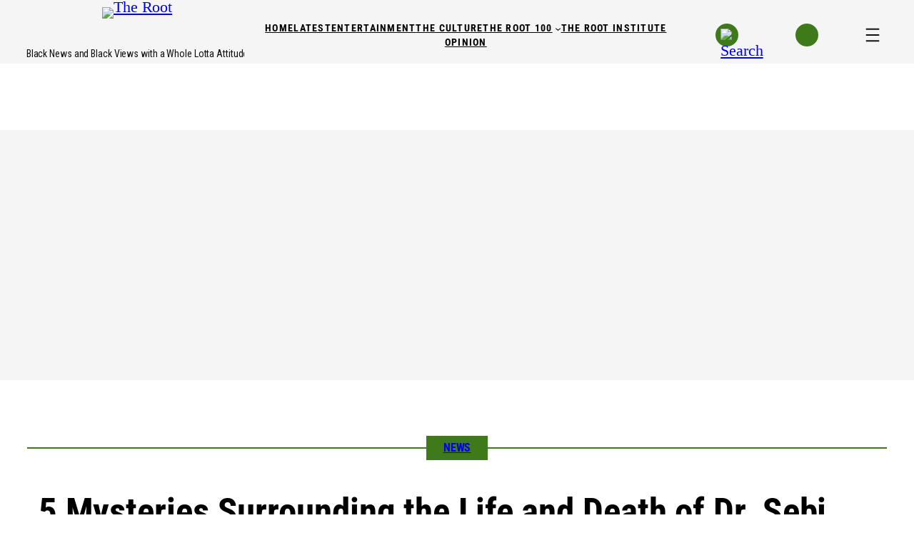

--- FILE ---
content_type: text/html; charset=UTF-8
request_url: https://www.theroot.com/5-mysteries-surrounding-the-life-and-death-of-dr-sebi-1790856373
body_size: 64326
content:
<!DOCTYPE html>
<html lang="en-US">
<head>
	<meta charset="UTF-8" />
	    <script>
      (function() {
        if (window.__GPT_DISABLE_INITIAL_LOAD__) return;
        window.__GPT_DISABLE_INITIAL_LOAD__ = true;

        window.googletag = window.googletag || { cmd: [] };
        googletag.cmd.push(function () {
          googletag.pubads().disableInitialLoad();
          console.log('[GPT] disableInitialLoad applied');
        });
      })();
    </script>
    <meta name="viewport" content="width=device-width, initial-scale=1" />
<meta name='robots' content='max-image-preview:large' />
	<style>img:is([sizes="auto" i], [sizes^="auto," i]) { contain-intrinsic-size: 3000px 1500px }</style>
	<!-- Prebid Config (head) -->
<script type="application/json" id="prebid-config">{
  "top": [
    {
      "bidder": "appnexus",
      "params": {
        "placementId": 36401937
      },
      "labelAll": [
        "desktop"
      ]
    },
    {
      "bidder": "connectad",
      "params": {
        "siteId": "3189328",
        "networkId": "384"
      },
      "labelAll": [
        "desktop"
      ]
    },
    {
      "bidder": "criteo",
      "params": {
        "networkId": "1482",
        "uid": "474075"
      },
      "labelAll": [
        "desktop"
      ]
    },
    {
      "bidder": "ix",
      "params": {
        "siteId": "1279016"
      },
      "labelAll": [
        "desktop"
      ]
    },
    {
      "bidder": "kargo",
      "params": {
        "placementId": "_jLltqwqoQP"
      },
      "labelAll": [
        "desktop"
      ]
    },
    {
      "bidder": "rubicon",
      "params": {
        "accountId": "12156",
        "siteId": "603880",
        "zoneId": "3886544",
        "position": "atf"
      },
      "labelAll": [
        "desktop"
      ]
    },
    {
      "bidder": "teads",
      "params": {
        "placementId": 218323,
        "pageId": 202093
      },
      "labelAll": [
        "desktop"
      ]
    },
    {
      "bidder": "trustx",
      "params": {
        "uid": 473688
      },
      "labelAll": [
        "desktop"
      ]
    },
    {
      "bidder": "ttd",
      "params": {
        "publisherId": "1",
        "supplySourceId": "gomedia"
      },
      "labelAll": [
        "desktop"
      ]
    }
  ],
  "left": [
    {
      "bidder": "appnexus",
      "params": {
        "placementId": 36401938
      },
      "labelAll": [
        "desktop"
      ]
    },
    {
      "bidder": "connectad",
      "params": {
        "siteId": "3189329",
        "networkId": "384"
      },
      "labelAll": [
        "desktop"
      ]
    },
    {
      "bidder": "criteo",
      "params": {
        "networkId": "1482",
        "uid": "474076"
      },
      "labelAll": [
        "desktop"
      ]
    },
    {
      "bidder": "ix",
      "params": {
        "siteId": "1279017"
      },
      "labelAll": [
        "desktop"
      ]
    },
    {
      "bidder": "kargo",
      "params": {
        "placementId": "_hJfuYTC7gC"
      },
      "labelAll": [
        "desktop"
      ]
    },
    {
      "bidder": "rubicon",
      "params": {
        "accountId": "12156",
        "siteId": "603880",
        "zoneId": "3886546"
      },
      "labelAll": [
        "desktop"
      ]
    },
    {
      "bidder": "teads",
      "params": {
        "placementId": 218323,
        "pageId": 202093
      },
      "labelAll": [
        "desktop"
      ]
    },
    {
      "bidder": "trustx",
      "params": {
        "uid": 473693
      },
      "labelAll": [
        "desktop"
      ]
    },
    {
      "bidder": "ttd",
      "params": {
        "publisherId": "1",
        "supplySourceId": "gomedia"
      },
      "labelAll": [
        "desktop"
      ]
    }
  ],
  "mid_banner": [
    {
      "bidder": "appnexus",
      "params": {
        "placementId": 36401943
      },
      "labelAll": [
        "desktop"
      ]
    },
    {
      "bidder": "connectad",
      "params": {
        "siteId": "3189330",
        "networkId": "384"
      },
      "labelAll": [
        "desktop"
      ]
    },
    {
      "bidder": "criteo",
      "params": {
        "networkId": "1482",
        "uid": "474077"
      },
      "labelAll": [
        "desktop"
      ]
    },
    {
      "bidder": "ix",
      "params": {
        "siteId": "1279018"
      },
      "labelAll": [
        "desktop"
      ]
    },
    {
      "bidder": "kargo",
      "params": {
        "placementId": "_domXxkDdph"
      },
      "labelAll": [
        "desktop"
      ]
    },
    {
      "bidder": "rubicon",
      "params": {
        "accountId": "12156",
        "siteId": "603880",
        "zoneId": "3886548",
        "position": "btf"
      },
      "labelAll": [
        "desktop"
      ]
    },
    {
      "bidder": "teads",
      "params": {
        "placementId": 111115,
        "pageId": 102649
      },
      "labelAll": [
        "desktop"
      ]
    },
    {
      "bidder": "trustx",
      "params": {
        "uid": 473692
      },
      "labelAll": [
        "desktop"
      ]
    },
    {
      "bidder": "ttd",
      "params": {
        "publisherId": "1",
        "supplySourceId": "gomedia"
      },
      "labelAll": [
        "desktop"
      ]
    }
  ],
  "splashytop": [
    {
      "bidder": "appnexus",
      "params": {
        "placementId": 36402292
      },
      "labelAll": [
        "mobile"
      ]
    },
    {
      "bidder": "connectad",
      "params": {
        "siteId": "3189332",
        "networkId": "384"
      },
      "labelAll": [
        "mobile"
      ]
    },
    {
      "bidder": "criteo",
      "params": {
        "networkId": "1482",
        "uid": "474079"
      },
      "labelAll": [
        "mobile"
      ]
    },
    {
      "bidder": "ix",
      "params": {
        "siteId": "1279019"
      },
      "labelAll": [
        "mobile"
      ]
    },
    {
      "bidder": "kargo",
      "params": {
        "placementId": "_wfhvHrfJae"
      },
      "labelAll": [
        "mobile"
      ]
    },
    {
      "bidder": "rubicon",
      "params": {
        "accountId": "12156",
        "siteId": "603882",
        "zoneId": "3886552",
        "position": "atf"
      },
      "labelAll": [
        "mobile"
      ]
    },
    {
      "bidder": "teads",
      "params": {
        "placementId": 218323,
        "pageId": 202093
      },
      "labelAll": [
        "mobile"
      ]
    },
    {
      "bidder": "trustx",
      "params": {
        "uid": 473691
      },
      "labelAll": [
        "mobile"
      ]
    },
    {
      "bidder": "ttd",
      "params": {
        "publisherId": "1",
        "supplySourceId": "gomedia"
      },
      "labelAll": [
        "mobile"
      ]
    }
  ],
  "mobile_inpost": [
    {
      "bidder": "appnexus",
      "params": {
        "placementId": 36402368
      },
      "labelAll": [
        "mobile"
      ]
    },
    {
      "bidder": "connectad",
      "params": {
        "siteId": "3189333",
        "networkId": "384"
      },
      "labelAll": [
        "mobile"
      ]
    },
    {
      "bidder": "criteo",
      "params": {
        "networkId": "1482",
        "uid": "474080"
      },
      "labelAll": [
        "mobile"
      ]
    },
    {
      "bidder": "ix",
      "params": {
        "siteId": "1279020"
      },
      "labelAll": [
        "mobile"
      ]
    },
    {
      "bidder": "kargo",
      "params": {
        "placementId": "_fVJJyeLoUJ"
      },
      "labelAll": [
        "mobile"
      ]
    },
    {
      "bidder": "rubicon",
      "params": {
        "accountId": "12156",
        "siteId": "603882",
        "zoneId": "3886554"
      },
      "labelAll": [
        "mobile"
      ]
    },
    {
      "bidder": "teads",
      "params": {
        "placementId": 111115,
        "pageId": 102649
      },
      "labelAll": [
        "mobile"
      ]
    },
    {
      "bidder": "trustx",
      "params": {
        "uid": 473694
      },
      "labelAll": [
        "mobile"
      ]
    },
    {
      "bidder": "ttd",
      "params": {
        "publisherId": "1",
        "supplySourceId": "gomedia"
      },
      "labelAll": [
        "mobile"
      ]
    }
  ],
  "mobile_sticky_bottom": [
    {
      "bidder": "appnexus",
      "params": {
        "placementId": 36402453
      },
      "labelAll": [
        "mobile"
      ]
    },
    {
      "bidder": "connectad",
      "params": {
        "siteId": "3189334",
        "networkId": "384"
      },
      "labelAll": [
        "mobile"
      ]
    },
    {
      "bidder": "criteo",
      "params": {
        "networkId": "1482",
        "uid": "474081"
      },
      "labelAll": [
        "mobile"
      ]
    },
    {
      "bidder": "ix",
      "params": {
        "siteId": "1279021"
      },
      "labelAll": [
        "mobile"
      ]
    },
    {
      "bidder": "kargo",
      "params": {
        "placementId": "_dqgsB511nQ"
      },
      "labelAll": [
        "mobile"
      ]
    },
    {
      "bidder": "rubicon",
      "params": {
        "accountId": "12156",
        "siteId": "603882",
        "zoneId": "3886556",
        "position": "atf"
      },
      "labelAll": [
        "mobile"
      ]
    },
    {
      "bidder": "teads",
      "params": {
        "placementId": 218323,
        "pageId": 202093
      },
      "labelAll": [
        "mobile"
      ]
    },
    {
      "bidder": "trustx",
      "params": {
        "uid": 473690
      },
      "labelAll": [
        "mobile"
      ]
    },
    {
      "bidder": "ttd",
      "params": {
        "publisherId": "1",
        "supplySourceId": "gomedia"
      },
      "labelAll": [
        "mobile"
      ]
    }
  ]
}
</script>
    <script>
        var _comscore = window._comscore || [];
        _comscore.push({
            c1: '2',
            c2: '6770184',
            options: {
                enableFirstPartyCookie: true,
                bypassUserConsentRequirementFor1PCookie: true
            }
        });
        window._comscore = _comscore;
    </script>
    <script
        type="text/javascript"
        src="https://sb.scorecardresearch.com/cs/6770184/beacon.js"
        async
    ></script>
    <title>5 Mysteries Surrounding the Life and Death of Dr. Sebi &#8211; The Root</title>
<link rel='dns-prefetch' href='//www.theroot.com' />
<link rel='dns-prefetch' href='//c.amazon-adsystem.com' />
<link rel='dns-prefetch' href='//config.aps.amazon-adsystem.com' />
<link rel='dns-prefetch' href='//client.aps.amazon-adsystem.com' />
<link rel='dns-prefetch' href='//imasdk.googleapis.com' />
<link rel='dns-prefetch' href='//vjs.zencdn.net' />
<link rel='dns-prefetch' href='//cdnjs.cloudflare.com' />
<link rel="alternate" type="application/rss+xml" title="The Root &raquo; Feed" href="https://www.theroot.com/feed" />
<link rel="alternate" type="application/rss+xml" title="The Root &raquo; Comments Feed" href="https://www.theroot.com/comments/feed" />
<link rel="alternate" type="application/rss+xml" title="The Root &raquo; 5 Mysteries Surrounding the Life and Death of Dr. Sebi Comments Feed" href="https://www.theroot.com/5-mysteries-surrounding-the-life-and-death-of-dr-sebi/feed" />
<script type="text/javascript" id="aps-bootstrap">
		var aps = ((e = '3076') => {
			(window._aps = window._aps || new Map()),
				_aps.has(e) ||
				_aps.set(e, { queue: [], store: new Map([['listeners', new Map()]]) });

				let t = {
					accountID: e,
					record: function (e, t) {
						return new Promise((r, n) => {
							_aps
							.get(this.accountID)
							.queue.push(
								new CustomEvent(e, { detail: { ...t, resolve: r, reject: n } })
							);
						});
					},
					read: function (e) {
						return (
							this.record('bootstrap/store/willRead', { name: e }),
							_aps.get(this.accountID).store.get(e)
						);
					},
					run: function (e, t) {
						_aps.get('_system')?.store.get('listeners').has(e)
							? this.record(e, t)
							: this.record('bootstrap/run/willDrop', { name: e, detail: t });
					},
					react: function (e, t) {
						_aps.get(this.accountID).store.get('listeners').set(e, t);
						this.record('bootstrap/react/didExecute', { name: e });
					},
				};

				return t.record('bootstrap/version/declare', { version: 5 }), t;
			})();
		window.apsr = aps;
	</script><link rel="preconnect" href="https://aax.amazon-adsystem.com"><link rel="preload" as="script" fetchpriority="high" href="https://config.aps.amazon-adsystem.com/configs/3076"><link rel="preload" as="script" fetchpriority="high" href="https://client.aps.amazon-adsystem.com/publisher.js"><script>
window._wpemojiSettings = {"baseUrl":"https:\/\/s.w.org\/images\/core\/emoji\/16.0.1\/72x72\/","ext":".png","svgUrl":"https:\/\/s.w.org\/images\/core\/emoji\/16.0.1\/svg\/","svgExt":".svg","source":{"concatemoji":"https:\/\/www.theroot.com\/wp-includes\/js\/wp-emoji-release.min.js?ver=8b9ebb9780ee7e101fffe32dd88553d6"}};
/*! This file is auto-generated */
!function(s,n){var o,i,e;function c(e){try{var t={supportTests:e,timestamp:(new Date).valueOf()};sessionStorage.setItem(o,JSON.stringify(t))}catch(e){}}function p(e,t,n){e.clearRect(0,0,e.canvas.width,e.canvas.height),e.fillText(t,0,0);var t=new Uint32Array(e.getImageData(0,0,e.canvas.width,e.canvas.height).data),a=(e.clearRect(0,0,e.canvas.width,e.canvas.height),e.fillText(n,0,0),new Uint32Array(e.getImageData(0,0,e.canvas.width,e.canvas.height).data));return t.every(function(e,t){return e===a[t]})}function u(e,t){e.clearRect(0,0,e.canvas.width,e.canvas.height),e.fillText(t,0,0);for(var n=e.getImageData(16,16,1,1),a=0;a<n.data.length;a++)if(0!==n.data[a])return!1;return!0}function f(e,t,n,a){switch(t){case"flag":return n(e,"\ud83c\udff3\ufe0f\u200d\u26a7\ufe0f","\ud83c\udff3\ufe0f\u200b\u26a7\ufe0f")?!1:!n(e,"\ud83c\udde8\ud83c\uddf6","\ud83c\udde8\u200b\ud83c\uddf6")&&!n(e,"\ud83c\udff4\udb40\udc67\udb40\udc62\udb40\udc65\udb40\udc6e\udb40\udc67\udb40\udc7f","\ud83c\udff4\u200b\udb40\udc67\u200b\udb40\udc62\u200b\udb40\udc65\u200b\udb40\udc6e\u200b\udb40\udc67\u200b\udb40\udc7f");case"emoji":return!a(e,"\ud83e\udedf")}return!1}function g(e,t,n,a){var r="undefined"!=typeof WorkerGlobalScope&&self instanceof WorkerGlobalScope?new OffscreenCanvas(300,150):s.createElement("canvas"),o=r.getContext("2d",{willReadFrequently:!0}),i=(o.textBaseline="top",o.font="600 32px Arial",{});return e.forEach(function(e){i[e]=t(o,e,n,a)}),i}function t(e){var t=s.createElement("script");t.src=e,t.defer=!0,s.head.appendChild(t)}"undefined"!=typeof Promise&&(o="wpEmojiSettingsSupports",i=["flag","emoji"],n.supports={everything:!0,everythingExceptFlag:!0},e=new Promise(function(e){s.addEventListener("DOMContentLoaded",e,{once:!0})}),new Promise(function(t){var n=function(){try{var e=JSON.parse(sessionStorage.getItem(o));if("object"==typeof e&&"number"==typeof e.timestamp&&(new Date).valueOf()<e.timestamp+604800&&"object"==typeof e.supportTests)return e.supportTests}catch(e){}return null}();if(!n){if("undefined"!=typeof Worker&&"undefined"!=typeof OffscreenCanvas&&"undefined"!=typeof URL&&URL.createObjectURL&&"undefined"!=typeof Blob)try{var e="postMessage("+g.toString()+"("+[JSON.stringify(i),f.toString(),p.toString(),u.toString()].join(",")+"));",a=new Blob([e],{type:"text/javascript"}),r=new Worker(URL.createObjectURL(a),{name:"wpTestEmojiSupports"});return void(r.onmessage=function(e){c(n=e.data),r.terminate(),t(n)})}catch(e){}c(n=g(i,f,p,u))}t(n)}).then(function(e){for(var t in e)n.supports[t]=e[t],n.supports.everything=n.supports.everything&&n.supports[t],"flag"!==t&&(n.supports.everythingExceptFlag=n.supports.everythingExceptFlag&&n.supports[t]);n.supports.everythingExceptFlag=n.supports.everythingExceptFlag&&!n.supports.flag,n.DOMReady=!1,n.readyCallback=function(){n.DOMReady=!0}}).then(function(){return e}).then(function(){var e;n.supports.everything||(n.readyCallback(),(e=n.source||{}).concatemoji?t(e.concatemoji):e.wpemoji&&e.twemoji&&(t(e.twemoji),t(e.wpemoji)))}))}((window,document),window._wpemojiSettings);
</script>
<!-- www.theroot.com is managing ads with Advanced Ads 2.0.8 – https://wpadvancedads.com/ --><script data-wpfc-render="false" id="therootads-ready">
			window.advanced_ads_ready=function(e,a){a=a||"complete";var d=function(e){return"interactive"===a?"loading"!==e:"complete"===e};d(document.readyState)?e():document.addEventListener("readystatechange",(function(a){d(a.target.readyState)&&e()}),{once:"interactive"===a})},window.advanced_ads_ready_queue=window.advanced_ads_ready_queue||[];		</script>
		<link rel='stylesheet' id='dashicons-css' href='https://www.theroot.com/wp-includes/css/dashicons.min.css?ver=8b9ebb9780ee7e101fffe32dd88553d6' media='all' />
<link rel='stylesheet' id='multiple-authors-widget-css-css' href='https://www.theroot.com/wp-content/plugins/publishpress-authors/src/assets/css/multiple-authors-widget.css?ver=4.7.6' media='all' />
<style id='multiple-authors-widget-css-inline-css'>
:root { --ppa-color-scheme: #655997; --ppa-color-scheme-active: #514779; }
</style>
<link rel='stylesheet' id='multiple-authors-fontawesome-css' href='https://cdnjs.cloudflare.com/ajax/libs/font-awesome/6.7.1/css/all.min.css?ver=4.7.6' media='all' />
<style id='wp-block-site-logo-inline-css'>
.wp-block-site-logo{box-sizing:border-box;line-height:0}.wp-block-site-logo a{display:inline-block;line-height:0}.wp-block-site-logo.is-default-size img{height:auto;width:120px}.wp-block-site-logo img{height:auto;max-width:100%}.wp-block-site-logo a,.wp-block-site-logo img{border-radius:inherit}.wp-block-site-logo.aligncenter{margin-left:auto;margin-right:auto;text-align:center}:root :where(.wp-block-site-logo.is-style-rounded){border-radius:9999px}
</style>
<style id='wp-block-site-tagline-inline-css'>
.wp-block-site-tagline{box-sizing:border-box}
</style>
<style id='wp-block-columns-inline-css'>
.wp-block-columns{align-items:normal!important;box-sizing:border-box;display:flex;flex-wrap:wrap!important}@media (min-width:782px){.wp-block-columns{flex-wrap:nowrap!important}}.wp-block-columns.are-vertically-aligned-top{align-items:flex-start}.wp-block-columns.are-vertically-aligned-center{align-items:center}.wp-block-columns.are-vertically-aligned-bottom{align-items:flex-end}@media (max-width:781px){.wp-block-columns:not(.is-not-stacked-on-mobile)>.wp-block-column{flex-basis:100%!important}}@media (min-width:782px){.wp-block-columns:not(.is-not-stacked-on-mobile)>.wp-block-column{flex-basis:0;flex-grow:1}.wp-block-columns:not(.is-not-stacked-on-mobile)>.wp-block-column[style*=flex-basis]{flex-grow:0}}.wp-block-columns.is-not-stacked-on-mobile{flex-wrap:nowrap!important}.wp-block-columns.is-not-stacked-on-mobile>.wp-block-column{flex-basis:0;flex-grow:1}.wp-block-columns.is-not-stacked-on-mobile>.wp-block-column[style*=flex-basis]{flex-grow:0}:where(.wp-block-columns){margin-bottom:1.75em}:where(.wp-block-columns.has-background){padding:1.25em 2.375em}.wp-block-column{flex-grow:1;min-width:0;overflow-wrap:break-word;word-break:break-word}.wp-block-column.is-vertically-aligned-top{align-self:flex-start}.wp-block-column.is-vertically-aligned-center{align-self:center}.wp-block-column.is-vertically-aligned-bottom{align-self:flex-end}.wp-block-column.is-vertically-aligned-stretch{align-self:stretch}.wp-block-column.is-vertically-aligned-bottom,.wp-block-column.is-vertically-aligned-center,.wp-block-column.is-vertically-aligned-top{width:100%}
</style>
<style id='wp-block-navigation-link-inline-css'>
.wp-block-navigation .wp-block-navigation-item__label{overflow-wrap:break-word}.wp-block-navigation .wp-block-navigation-item__description{display:none}.link-ui-tools{border-top:1px solid #f0f0f0;padding:8px}.link-ui-block-inserter{padding-top:8px}.link-ui-block-inserter__back{margin-left:8px;text-transform:uppercase}
</style>
<link rel='stylesheet' id='wp-block-navigation-css' href='https://www.theroot.com/wp-includes/blocks/navigation/style.min.css?ver=8b9ebb9780ee7e101fffe32dd88553d6' media='all' />
<style id='wp-block-image-inline-css'>
.wp-block-image>a,.wp-block-image>figure>a{display:inline-block}.wp-block-image img{box-sizing:border-box;height:auto;max-width:100%;vertical-align:bottom}@media not (prefers-reduced-motion){.wp-block-image img.hide{visibility:hidden}.wp-block-image img.show{animation:show-content-image .4s}}.wp-block-image[style*=border-radius] img,.wp-block-image[style*=border-radius]>a{border-radius:inherit}.wp-block-image.has-custom-border img{box-sizing:border-box}.wp-block-image.aligncenter{text-align:center}.wp-block-image.alignfull>a,.wp-block-image.alignwide>a{width:100%}.wp-block-image.alignfull img,.wp-block-image.alignwide img{height:auto;width:100%}.wp-block-image .aligncenter,.wp-block-image .alignleft,.wp-block-image .alignright,.wp-block-image.aligncenter,.wp-block-image.alignleft,.wp-block-image.alignright{display:table}.wp-block-image .aligncenter>figcaption,.wp-block-image .alignleft>figcaption,.wp-block-image .alignright>figcaption,.wp-block-image.aligncenter>figcaption,.wp-block-image.alignleft>figcaption,.wp-block-image.alignright>figcaption{caption-side:bottom;display:table-caption}.wp-block-image .alignleft{float:left;margin:.5em 1em .5em 0}.wp-block-image .alignright{float:right;margin:.5em 0 .5em 1em}.wp-block-image .aligncenter{margin-left:auto;margin-right:auto}.wp-block-image :where(figcaption){margin-bottom:1em;margin-top:.5em}.wp-block-image.is-style-circle-mask img{border-radius:9999px}@supports ((-webkit-mask-image:none) or (mask-image:none)) or (-webkit-mask-image:none){.wp-block-image.is-style-circle-mask img{border-radius:0;-webkit-mask-image:url('data:image/svg+xml;utf8,<svg viewBox="0 0 100 100" xmlns="http://www.w3.org/2000/svg"><circle cx="50" cy="50" r="50"/></svg>');mask-image:url('data:image/svg+xml;utf8,<svg viewBox="0 0 100 100" xmlns="http://www.w3.org/2000/svg"><circle cx="50" cy="50" r="50"/></svg>');mask-mode:alpha;-webkit-mask-position:center;mask-position:center;-webkit-mask-repeat:no-repeat;mask-repeat:no-repeat;-webkit-mask-size:contain;mask-size:contain}}:root :where(.wp-block-image.is-style-rounded img,.wp-block-image .is-style-rounded img){border-radius:9999px}.wp-block-image figure{margin:0}.wp-lightbox-container{display:flex;flex-direction:column;position:relative}.wp-lightbox-container img{cursor:zoom-in}.wp-lightbox-container img:hover+button{opacity:1}.wp-lightbox-container button{align-items:center;-webkit-backdrop-filter:blur(16px) saturate(180%);backdrop-filter:blur(16px) saturate(180%);background-color:#5a5a5a40;border:none;border-radius:4px;cursor:zoom-in;display:flex;height:20px;justify-content:center;opacity:0;padding:0;position:absolute;right:16px;text-align:center;top:16px;width:20px;z-index:100}@media not (prefers-reduced-motion){.wp-lightbox-container button{transition:opacity .2s ease}}.wp-lightbox-container button:focus-visible{outline:3px auto #5a5a5a40;outline:3px auto -webkit-focus-ring-color;outline-offset:3px}.wp-lightbox-container button:hover{cursor:pointer;opacity:1}.wp-lightbox-container button:focus{opacity:1}.wp-lightbox-container button:focus,.wp-lightbox-container button:hover,.wp-lightbox-container button:not(:hover):not(:active):not(.has-background){background-color:#5a5a5a40;border:none}.wp-lightbox-overlay{box-sizing:border-box;cursor:zoom-out;height:100vh;left:0;overflow:hidden;position:fixed;top:0;visibility:hidden;width:100%;z-index:100000}.wp-lightbox-overlay .close-button{align-items:center;cursor:pointer;display:flex;justify-content:center;min-height:40px;min-width:40px;padding:0;position:absolute;right:calc(env(safe-area-inset-right) + 16px);top:calc(env(safe-area-inset-top) + 16px);z-index:5000000}.wp-lightbox-overlay .close-button:focus,.wp-lightbox-overlay .close-button:hover,.wp-lightbox-overlay .close-button:not(:hover):not(:active):not(.has-background){background:none;border:none}.wp-lightbox-overlay .lightbox-image-container{height:var(--wp--lightbox-container-height);left:50%;overflow:hidden;position:absolute;top:50%;transform:translate(-50%,-50%);transform-origin:top left;width:var(--wp--lightbox-container-width);z-index:9999999999}.wp-lightbox-overlay .wp-block-image{align-items:center;box-sizing:border-box;display:flex;height:100%;justify-content:center;margin:0;position:relative;transform-origin:0 0;width:100%;z-index:3000000}.wp-lightbox-overlay .wp-block-image img{height:var(--wp--lightbox-image-height);min-height:var(--wp--lightbox-image-height);min-width:var(--wp--lightbox-image-width);width:var(--wp--lightbox-image-width)}.wp-lightbox-overlay .wp-block-image figcaption{display:none}.wp-lightbox-overlay button{background:none;border:none}.wp-lightbox-overlay .scrim{background-color:#fff;height:100%;opacity:.9;position:absolute;width:100%;z-index:2000000}.wp-lightbox-overlay.active{visibility:visible}@media not (prefers-reduced-motion){.wp-lightbox-overlay.active{animation:turn-on-visibility .25s both}.wp-lightbox-overlay.active img{animation:turn-on-visibility .35s both}.wp-lightbox-overlay.show-closing-animation:not(.active){animation:turn-off-visibility .35s both}.wp-lightbox-overlay.show-closing-animation:not(.active) img{animation:turn-off-visibility .25s both}.wp-lightbox-overlay.zoom.active{animation:none;opacity:1;visibility:visible}.wp-lightbox-overlay.zoom.active .lightbox-image-container{animation:lightbox-zoom-in .4s}.wp-lightbox-overlay.zoom.active .lightbox-image-container img{animation:none}.wp-lightbox-overlay.zoom.active .scrim{animation:turn-on-visibility .4s forwards}.wp-lightbox-overlay.zoom.show-closing-animation:not(.active){animation:none}.wp-lightbox-overlay.zoom.show-closing-animation:not(.active) .lightbox-image-container{animation:lightbox-zoom-out .4s}.wp-lightbox-overlay.zoom.show-closing-animation:not(.active) .lightbox-image-container img{animation:none}.wp-lightbox-overlay.zoom.show-closing-animation:not(.active) .scrim{animation:turn-off-visibility .4s forwards}}@keyframes show-content-image{0%{visibility:hidden}99%{visibility:hidden}to{visibility:visible}}@keyframes turn-on-visibility{0%{opacity:0}to{opacity:1}}@keyframes turn-off-visibility{0%{opacity:1;visibility:visible}99%{opacity:0;visibility:visible}to{opacity:0;visibility:hidden}}@keyframes lightbox-zoom-in{0%{transform:translate(calc((-100vw + var(--wp--lightbox-scrollbar-width))/2 + var(--wp--lightbox-initial-left-position)),calc(-50vh + var(--wp--lightbox-initial-top-position))) scale(var(--wp--lightbox-scale))}to{transform:translate(-50%,-50%) scale(1)}}@keyframes lightbox-zoom-out{0%{transform:translate(-50%,-50%) scale(1);visibility:visible}99%{visibility:visible}to{transform:translate(calc((-100vw + var(--wp--lightbox-scrollbar-width))/2 + var(--wp--lightbox-initial-left-position)),calc(-50vh + var(--wp--lightbox-initial-top-position))) scale(var(--wp--lightbox-scale));visibility:hidden}}
</style>
<style id='wp-block-group-inline-css'>
.wp-block-group{box-sizing:border-box}:where(.wp-block-group.wp-block-group-is-layout-constrained){position:relative}
</style>
<style id='wp-block-post-terms-inline-css'>
.wp-block-post-terms{box-sizing:border-box}.wp-block-post-terms .wp-block-post-terms__separator{white-space:pre-wrap}
</style>
<style id='wp-block-post-title-inline-css'>
.wp-block-post-title{box-sizing:border-box;word-break:break-word}.wp-block-post-title :where(a){display:inline-block;font-family:inherit;font-size:inherit;font-style:inherit;font-weight:inherit;letter-spacing:inherit;line-height:inherit;text-decoration:inherit}
</style>
<style id='wp-block-paragraph-inline-css'>
.is-small-text{font-size:.875em}.is-regular-text{font-size:1em}.is-large-text{font-size:2.25em}.is-larger-text{font-size:3em}.has-drop-cap:not(:focus):first-letter{float:left;font-size:8.4em;font-style:normal;font-weight:100;line-height:.68;margin:.05em .1em 0 0;text-transform:uppercase}body.rtl .has-drop-cap:not(:focus):first-letter{float:none;margin-left:.1em}p.has-drop-cap.has-background{overflow:hidden}:root :where(p.has-background){padding:1.25em 2.375em}:where(p.has-text-color:not(.has-link-color)) a{color:inherit}p.has-text-align-left[style*="writing-mode:vertical-lr"],p.has-text-align-right[style*="writing-mode:vertical-rl"]{rotate:180deg}
</style>
<style id='wp-block-post-excerpt-inline-css'>
:where(.wp-block-post-excerpt){box-sizing:border-box;margin-bottom:var(--wp--style--block-gap);margin-top:var(--wp--style--block-gap)}.wp-block-post-excerpt__excerpt{margin-bottom:0;margin-top:0}.wp-block-post-excerpt__more-text{margin-bottom:0;margin-top:var(--wp--style--block-gap)}.wp-block-post-excerpt__more-link{display:inline-block}
</style>
<style id='wp-block-post-date-inline-css'>
.wp-block-post-date{box-sizing:border-box}
</style>
<style id='wp-block-post-featured-image-inline-css'>
.wp-block-post-featured-image{margin-left:0;margin-right:0}.wp-block-post-featured-image a{display:block;height:100%}.wp-block-post-featured-image :where(img){box-sizing:border-box;height:auto;max-width:100%;vertical-align:bottom;width:100%}.wp-block-post-featured-image.alignfull img,.wp-block-post-featured-image.alignwide img{width:100%}.wp-block-post-featured-image .wp-block-post-featured-image__overlay.has-background-dim{background-color:#000;inset:0;position:absolute}.wp-block-post-featured-image{position:relative}.wp-block-post-featured-image .wp-block-post-featured-image__overlay.has-background-gradient{background-color:initial}.wp-block-post-featured-image .wp-block-post-featured-image__overlay.has-background-dim-0{opacity:0}.wp-block-post-featured-image .wp-block-post-featured-image__overlay.has-background-dim-10{opacity:.1}.wp-block-post-featured-image .wp-block-post-featured-image__overlay.has-background-dim-20{opacity:.2}.wp-block-post-featured-image .wp-block-post-featured-image__overlay.has-background-dim-30{opacity:.3}.wp-block-post-featured-image .wp-block-post-featured-image__overlay.has-background-dim-40{opacity:.4}.wp-block-post-featured-image .wp-block-post-featured-image__overlay.has-background-dim-50{opacity:.5}.wp-block-post-featured-image .wp-block-post-featured-image__overlay.has-background-dim-60{opacity:.6}.wp-block-post-featured-image .wp-block-post-featured-image__overlay.has-background-dim-70{opacity:.7}.wp-block-post-featured-image .wp-block-post-featured-image__overlay.has-background-dim-80{opacity:.8}.wp-block-post-featured-image .wp-block-post-featured-image__overlay.has-background-dim-90{opacity:.9}.wp-block-post-featured-image .wp-block-post-featured-image__overlay.has-background-dim-100{opacity:1}.wp-block-post-featured-image:where(.alignleft,.alignright){width:100%}
</style>
<style id='wp-block-post-content-inline-css'>
.wp-block-post-content{display:flow-root}
</style>
<style id='wp-block-spacer-inline-css'>
.wp-block-spacer{clear:both}
</style>
<link rel='stylesheet' id='wp-block-social-links-css' href='https://www.theroot.com/wp-includes/blocks/social-links/style.min.css?ver=8b9ebb9780ee7e101fffe32dd88553d6' media='all' />
<link rel='stylesheet' id='pt-cv-public-style-css' href='https://www.theroot.com/wp-content/plugins/content-views-query-and-display-post-page/public/assets/css/cv.css?ver=4.1' media='all' />
<link rel='stylesheet' id='pt-cv-public-pro-style-css' href='https://www.theroot.com/wp-content/plugins/pt-content-views-pro/public/assets/css/cvpro.min.css?ver=7.2.1' media='all' />
<style id='wp-emoji-styles-inline-css'>

	img.wp-smiley, img.emoji {
		display: inline !important;
		border: none !important;
		box-shadow: none !important;
		height: 1em !important;
		width: 1em !important;
		margin: 0 0.07em !important;
		vertical-align: -0.1em !important;
		background: none !important;
		padding: 0 !important;
	}
</style>
<style id='wp-block-library-inline-css'>
:root{--wp-admin-theme-color:#007cba;--wp-admin-theme-color--rgb:0,124,186;--wp-admin-theme-color-darker-10:#006ba1;--wp-admin-theme-color-darker-10--rgb:0,107,161;--wp-admin-theme-color-darker-20:#005a87;--wp-admin-theme-color-darker-20--rgb:0,90,135;--wp-admin-border-width-focus:2px;--wp-block-synced-color:#7a00df;--wp-block-synced-color--rgb:122,0,223;--wp-bound-block-color:var(--wp-block-synced-color)}@media (min-resolution:192dpi){:root{--wp-admin-border-width-focus:1.5px}}.wp-element-button{cursor:pointer}:root{--wp--preset--font-size--normal:16px;--wp--preset--font-size--huge:42px}:root .has-very-light-gray-background-color{background-color:#eee}:root .has-very-dark-gray-background-color{background-color:#313131}:root .has-very-light-gray-color{color:#eee}:root .has-very-dark-gray-color{color:#313131}:root .has-vivid-green-cyan-to-vivid-cyan-blue-gradient-background{background:linear-gradient(135deg,#00d084,#0693e3)}:root .has-purple-crush-gradient-background{background:linear-gradient(135deg,#34e2e4,#4721fb 50%,#ab1dfe)}:root .has-hazy-dawn-gradient-background{background:linear-gradient(135deg,#faaca8,#dad0ec)}:root .has-subdued-olive-gradient-background{background:linear-gradient(135deg,#fafae1,#67a671)}:root .has-atomic-cream-gradient-background{background:linear-gradient(135deg,#fdd79a,#004a59)}:root .has-nightshade-gradient-background{background:linear-gradient(135deg,#330968,#31cdcf)}:root .has-midnight-gradient-background{background:linear-gradient(135deg,#020381,#2874fc)}.has-regular-font-size{font-size:1em}.has-larger-font-size{font-size:2.625em}.has-normal-font-size{font-size:var(--wp--preset--font-size--normal)}.has-huge-font-size{font-size:var(--wp--preset--font-size--huge)}.has-text-align-center{text-align:center}.has-text-align-left{text-align:left}.has-text-align-right{text-align:right}#end-resizable-editor-section{display:none}.aligncenter{clear:both}.items-justified-left{justify-content:flex-start}.items-justified-center{justify-content:center}.items-justified-right{justify-content:flex-end}.items-justified-space-between{justify-content:space-between}.screen-reader-text{border:0;clip-path:inset(50%);height:1px;margin:-1px;overflow:hidden;padding:0;position:absolute;width:1px;word-wrap:normal!important}.screen-reader-text:focus{background-color:#ddd;clip-path:none;color:#444;display:block;font-size:1em;height:auto;left:5px;line-height:normal;padding:15px 23px 14px;text-decoration:none;top:5px;width:auto;z-index:100000}html :where(.has-border-color){border-style:solid}html :where([style*=border-top-color]){border-top-style:solid}html :where([style*=border-right-color]){border-right-style:solid}html :where([style*=border-bottom-color]){border-bottom-style:solid}html :where([style*=border-left-color]){border-left-style:solid}html :where([style*=border-width]){border-style:solid}html :where([style*=border-top-width]){border-top-style:solid}html :where([style*=border-right-width]){border-right-style:solid}html :where([style*=border-bottom-width]){border-bottom-style:solid}html :where([style*=border-left-width]){border-left-style:solid}html :where(img[class*=wp-image-]){height:auto;max-width:100%}:where(figure){margin:0 0 1em}html :where(.is-position-sticky){--wp-admin--admin-bar--position-offset:var(--wp-admin--admin-bar--height,0px)}@media screen and (max-width:600px){html :where(.is-position-sticky){--wp-admin--admin-bar--position-offset:0px}}
</style>
<style id='global-styles-inline-css'>
:root{--wp--preset--aspect-ratio--square: 1;--wp--preset--aspect-ratio--4-3: 4/3;--wp--preset--aspect-ratio--3-4: 3/4;--wp--preset--aspect-ratio--3-2: 3/2;--wp--preset--aspect-ratio--2-3: 2/3;--wp--preset--aspect-ratio--16-9: 16/9;--wp--preset--aspect-ratio--9-16: 9/16;--wp--preset--color--black: #000000;--wp--preset--color--cyan-bluish-gray: #abb8c3;--wp--preset--color--white: #ffffff;--wp--preset--color--pale-pink: #f78da7;--wp--preset--color--vivid-red: #cf2e2e;--wp--preset--color--luminous-vivid-orange: #ff6900;--wp--preset--color--luminous-vivid-amber: #fcb900;--wp--preset--color--light-green-cyan: #7bdcb5;--wp--preset--color--vivid-green-cyan: #00d084;--wp--preset--color--pale-cyan-blue: #8ed1fc;--wp--preset--color--vivid-cyan-blue: #0693e3;--wp--preset--color--vivid-purple: #9b51e0;--wp--preset--color--base: #FFFFFF;--wp--preset--color--contrast: #111111;--wp--preset--color--accent-1: #FFEE58;--wp--preset--color--accent-2: #F6CFF4;--wp--preset--color--accent-3: #503AA8;--wp--preset--color--accent-4: #686868;--wp--preset--color--accent-5: #FBFAF3;--wp--preset--color--accent-6: color-mix(in srgb, currentColor 20%, transparent);--wp--preset--color--custom-primary: #3f7a1a;--wp--preset--color--custom-primary-light: #509c21;--wp--preset--color--custom-secondary: #f5f5f5;--wp--preset--color--custom-tertiary: #ffffff;--wp--preset--gradient--vivid-cyan-blue-to-vivid-purple: linear-gradient(135deg,rgba(6,147,227,1) 0%,rgb(155,81,224) 100%);--wp--preset--gradient--light-green-cyan-to-vivid-green-cyan: linear-gradient(135deg,rgb(122,220,180) 0%,rgb(0,208,130) 100%);--wp--preset--gradient--luminous-vivid-amber-to-luminous-vivid-orange: linear-gradient(135deg,rgba(252,185,0,1) 0%,rgba(255,105,0,1) 100%);--wp--preset--gradient--luminous-vivid-orange-to-vivid-red: linear-gradient(135deg,rgba(255,105,0,1) 0%,rgb(207,46,46) 100%);--wp--preset--gradient--very-light-gray-to-cyan-bluish-gray: linear-gradient(135deg,rgb(238,238,238) 0%,rgb(169,184,195) 100%);--wp--preset--gradient--cool-to-warm-spectrum: linear-gradient(135deg,rgb(74,234,220) 0%,rgb(151,120,209) 20%,rgb(207,42,186) 40%,rgb(238,44,130) 60%,rgb(251,105,98) 80%,rgb(254,248,76) 100%);--wp--preset--gradient--blush-light-purple: linear-gradient(135deg,rgb(255,206,236) 0%,rgb(152,150,240) 100%);--wp--preset--gradient--blush-bordeaux: linear-gradient(135deg,rgb(254,205,165) 0%,rgb(254,45,45) 50%,rgb(107,0,62) 100%);--wp--preset--gradient--luminous-dusk: linear-gradient(135deg,rgb(255,203,112) 0%,rgb(199,81,192) 50%,rgb(65,88,208) 100%);--wp--preset--gradient--pale-ocean: linear-gradient(135deg,rgb(255,245,203) 0%,rgb(182,227,212) 50%,rgb(51,167,181) 100%);--wp--preset--gradient--electric-grass: linear-gradient(135deg,rgb(202,248,128) 0%,rgb(113,206,126) 100%);--wp--preset--gradient--midnight: linear-gradient(135deg,rgb(2,3,129) 0%,rgb(40,116,252) 100%);--wp--preset--font-size--small: 0.875rem;--wp--preset--font-size--medium: clamp(1rem, 1rem + ((1vw - 0.2rem) * 0.197), 1.125rem);--wp--preset--font-size--large: clamp(1.125rem, 1.125rem + ((1vw - 0.2rem) * 0.394), 1.375rem);--wp--preset--font-size--x-large: clamp(1.75rem, 1.75rem + ((1vw - 0.2rem) * 0.394), 2rem);--wp--preset--font-size--xx-large: clamp(2.15rem, 2.15rem + ((1vw - 0.2rem) * 1.339), 3rem);--wp--preset--font-size--custom-1: 16px;--wp--preset--font-family--oswald: Oswald, sans-serif;--wp--preset--font-family--roboto-condensed: "Roboto Condensed", sans-serif;--wp--preset--spacing--20: 10px;--wp--preset--spacing--30: 20px;--wp--preset--spacing--40: 30px;--wp--preset--spacing--50: clamp(30px, 5vw, 50px);--wp--preset--spacing--60: clamp(30px, 7vw, 70px);--wp--preset--spacing--70: clamp(50px, 7vw, 90px);--wp--preset--spacing--80: clamp(70px, 10vw, 140px);--wp--preset--shadow--natural: 6px 6px 9px rgba(0, 0, 0, 0.2);--wp--preset--shadow--deep: 12px 12px 50px rgba(0, 0, 0, 0.4);--wp--preset--shadow--sharp: 6px 6px 0px rgba(0, 0, 0, 0.2);--wp--preset--shadow--outlined: 6px 6px 0px -3px rgba(255, 255, 255, 1), 6px 6px rgba(0, 0, 0, 1);--wp--preset--shadow--crisp: 6px 6px 0px rgba(0, 0, 0, 1);}:root { --wp--style--global--content-size: 1300px;--wp--style--global--wide-size: 1336px; }:where(body) { margin: 0; }.wp-site-blocks { padding-top: var(--wp--style--root--padding-top); padding-bottom: var(--wp--style--root--padding-bottom); }.has-global-padding { padding-right: var(--wp--style--root--padding-right); padding-left: var(--wp--style--root--padding-left); }.has-global-padding > .alignfull { margin-right: calc(var(--wp--style--root--padding-right) * -1); margin-left: calc(var(--wp--style--root--padding-left) * -1); }.has-global-padding :where(:not(.alignfull.is-layout-flow) > .has-global-padding:not(.wp-block-block, .alignfull)) { padding-right: 0; padding-left: 0; }.has-global-padding :where(:not(.alignfull.is-layout-flow) > .has-global-padding:not(.wp-block-block, .alignfull)) > .alignfull { margin-left: 0; margin-right: 0; }.wp-site-blocks > .alignleft { float: left; margin-right: 2em; }.wp-site-blocks > .alignright { float: right; margin-left: 2em; }.wp-site-blocks > .aligncenter { justify-content: center; margin-left: auto; margin-right: auto; }:where(.wp-site-blocks) > * { margin-block-start: 1.2rem; margin-block-end: 0; }:where(.wp-site-blocks) > :first-child { margin-block-start: 0; }:where(.wp-site-blocks) > :last-child { margin-block-end: 0; }:root { --wp--style--block-gap: 1.2rem; }:root :where(.is-layout-flow) > :first-child{margin-block-start: 0;}:root :where(.is-layout-flow) > :last-child{margin-block-end: 0;}:root :where(.is-layout-flow) > *{margin-block-start: 1.2rem;margin-block-end: 0;}:root :where(.is-layout-constrained) > :first-child{margin-block-start: 0;}:root :where(.is-layout-constrained) > :last-child{margin-block-end: 0;}:root :where(.is-layout-constrained) > *{margin-block-start: 1.2rem;margin-block-end: 0;}:root :where(.is-layout-flex){gap: 1.2rem;}:root :where(.is-layout-grid){gap: 1.2rem;}.is-layout-flow > .alignleft{float: left;margin-inline-start: 0;margin-inline-end: 2em;}.is-layout-flow > .alignright{float: right;margin-inline-start: 2em;margin-inline-end: 0;}.is-layout-flow > .aligncenter{margin-left: auto !important;margin-right: auto !important;}.is-layout-constrained > .alignleft{float: left;margin-inline-start: 0;margin-inline-end: 2em;}.is-layout-constrained > .alignright{float: right;margin-inline-start: 2em;margin-inline-end: 0;}.is-layout-constrained > .aligncenter{margin-left: auto !important;margin-right: auto !important;}.is-layout-constrained > :where(:not(.alignleft):not(.alignright):not(.alignfull)){max-width: var(--wp--style--global--content-size);margin-left: auto !important;margin-right: auto !important;}.is-layout-constrained > .alignwide{max-width: var(--wp--style--global--wide-size);}body .is-layout-flex{display: flex;}.is-layout-flex{flex-wrap: wrap;align-items: center;}.is-layout-flex > :is(*, div){margin: 0;}body .is-layout-grid{display: grid;}.is-layout-grid > :is(*, div){margin: 0;}body{background-color: var(--wp--preset--color--base);color: var(--wp--preset--color--contrast);font-family: var(--wp--preset--font-family--manrope);font-size: var(--wp--preset--font-size--large);font-style: normal;font-weight: 300;letter-spacing: -0.1px;line-height: 1.4;--wp--style--root--padding-top: 0;--wp--style--root--padding-right: 1em;--wp--style--root--padding-bottom: 0px;--wp--style--root--padding-left: 1em;}a:where(:not(.wp-element-button)){color: currentColor;text-decoration: none;}:root :where(a:where(:not(.wp-element-button)):hover){text-decoration: none;}h1, h2, h3, h4, h5, h6{font-style: normal;font-weight: 400;letter-spacing: -0.1px;line-height: 1.125;}h1{font-size: var(--wp--preset--font-size--xx-large);}h2{font-family: var(--wp--preset--font-family--roboto-condensed);font-size: clamp(17.905px, 1.119rem + ((1vw - 3.2px) * 0.994), 28px);font-style: normal;font-weight: 700;line-height: 1.3;}h3{font-size: var(--wp--preset--font-size--large);}h4{font-size: var(--wp--preset--font-size--medium);}h5{font-size: var(--wp--preset--font-size--small);letter-spacing: 0.5px;}h6{font-size: var(--wp--preset--font-size--small);font-style: normal;font-weight: 700;letter-spacing: 1.4px;text-transform: uppercase;}:root :where(.wp-element-button, .wp-block-button__link){background-color: var(--wp--preset--color--contrast);border-width: 0;color: var(--wp--preset--color--base);font-family: inherit;font-size: var(--wp--preset--font-size--medium);line-height: inherit;padding-top: 1rem;padding-right: 2.25rem;padding-bottom: 1rem;padding-left: 2.25rem;text-decoration: none;}:root :where(.wp-element-button:hover, .wp-block-button__link:hover){background-color: color-mix(in srgb, var(--wp--preset--color--contrast) 85%, transparent);border-color: transparent;color: var(--wp--preset--color--base);}:root :where(.wp-element-button:focus, .wp-block-button__link:focus){outline-color: var(--wp--preset--color--accent-4);outline-offset: 2px;}:root :where(.wp-element-caption, .wp-block-audio figcaption, .wp-block-embed figcaption, .wp-block-gallery figcaption, .wp-block-image figcaption, .wp-block-table figcaption, .wp-block-video figcaption){font-size: var(--wp--preset--font-size--small);line-height: 1.4;}.has-black-color{color: var(--wp--preset--color--black) !important;}.has-cyan-bluish-gray-color{color: var(--wp--preset--color--cyan-bluish-gray) !important;}.has-white-color{color: var(--wp--preset--color--white) !important;}.has-pale-pink-color{color: var(--wp--preset--color--pale-pink) !important;}.has-vivid-red-color{color: var(--wp--preset--color--vivid-red) !important;}.has-luminous-vivid-orange-color{color: var(--wp--preset--color--luminous-vivid-orange) !important;}.has-luminous-vivid-amber-color{color: var(--wp--preset--color--luminous-vivid-amber) !important;}.has-light-green-cyan-color{color: var(--wp--preset--color--light-green-cyan) !important;}.has-vivid-green-cyan-color{color: var(--wp--preset--color--vivid-green-cyan) !important;}.has-pale-cyan-blue-color{color: var(--wp--preset--color--pale-cyan-blue) !important;}.has-vivid-cyan-blue-color{color: var(--wp--preset--color--vivid-cyan-blue) !important;}.has-vivid-purple-color{color: var(--wp--preset--color--vivid-purple) !important;}.has-base-color{color: var(--wp--preset--color--base) !important;}.has-contrast-color{color: var(--wp--preset--color--contrast) !important;}.has-accent-1-color{color: var(--wp--preset--color--accent-1) !important;}.has-accent-2-color{color: var(--wp--preset--color--accent-2) !important;}.has-accent-3-color{color: var(--wp--preset--color--accent-3) !important;}.has-accent-4-color{color: var(--wp--preset--color--accent-4) !important;}.has-accent-5-color{color: var(--wp--preset--color--accent-5) !important;}.has-accent-6-color{color: var(--wp--preset--color--accent-6) !important;}.has-custom-primary-color{color: var(--wp--preset--color--custom-primary) !important;}.has-custom-primary-light-color{color: var(--wp--preset--color--custom-primary-light) !important;}.has-custom-secondary-color{color: var(--wp--preset--color--custom-secondary) !important;}.has-custom-tertiary-color{color: var(--wp--preset--color--custom-tertiary) !important;}.has-black-background-color{background-color: var(--wp--preset--color--black) !important;}.has-cyan-bluish-gray-background-color{background-color: var(--wp--preset--color--cyan-bluish-gray) !important;}.has-white-background-color{background-color: var(--wp--preset--color--white) !important;}.has-pale-pink-background-color{background-color: var(--wp--preset--color--pale-pink) !important;}.has-vivid-red-background-color{background-color: var(--wp--preset--color--vivid-red) !important;}.has-luminous-vivid-orange-background-color{background-color: var(--wp--preset--color--luminous-vivid-orange) !important;}.has-luminous-vivid-amber-background-color{background-color: var(--wp--preset--color--luminous-vivid-amber) !important;}.has-light-green-cyan-background-color{background-color: var(--wp--preset--color--light-green-cyan) !important;}.has-vivid-green-cyan-background-color{background-color: var(--wp--preset--color--vivid-green-cyan) !important;}.has-pale-cyan-blue-background-color{background-color: var(--wp--preset--color--pale-cyan-blue) !important;}.has-vivid-cyan-blue-background-color{background-color: var(--wp--preset--color--vivid-cyan-blue) !important;}.has-vivid-purple-background-color{background-color: var(--wp--preset--color--vivid-purple) !important;}.has-base-background-color{background-color: var(--wp--preset--color--base) !important;}.has-contrast-background-color{background-color: var(--wp--preset--color--contrast) !important;}.has-accent-1-background-color{background-color: var(--wp--preset--color--accent-1) !important;}.has-accent-2-background-color{background-color: var(--wp--preset--color--accent-2) !important;}.has-accent-3-background-color{background-color: var(--wp--preset--color--accent-3) !important;}.has-accent-4-background-color{background-color: var(--wp--preset--color--accent-4) !important;}.has-accent-5-background-color{background-color: var(--wp--preset--color--accent-5) !important;}.has-accent-6-background-color{background-color: var(--wp--preset--color--accent-6) !important;}.has-custom-primary-background-color{background-color: var(--wp--preset--color--custom-primary) !important;}.has-custom-primary-light-background-color{background-color: var(--wp--preset--color--custom-primary-light) !important;}.has-custom-secondary-background-color{background-color: var(--wp--preset--color--custom-secondary) !important;}.has-custom-tertiary-background-color{background-color: var(--wp--preset--color--custom-tertiary) !important;}.has-black-border-color{border-color: var(--wp--preset--color--black) !important;}.has-cyan-bluish-gray-border-color{border-color: var(--wp--preset--color--cyan-bluish-gray) !important;}.has-white-border-color{border-color: var(--wp--preset--color--white) !important;}.has-pale-pink-border-color{border-color: var(--wp--preset--color--pale-pink) !important;}.has-vivid-red-border-color{border-color: var(--wp--preset--color--vivid-red) !important;}.has-luminous-vivid-orange-border-color{border-color: var(--wp--preset--color--luminous-vivid-orange) !important;}.has-luminous-vivid-amber-border-color{border-color: var(--wp--preset--color--luminous-vivid-amber) !important;}.has-light-green-cyan-border-color{border-color: var(--wp--preset--color--light-green-cyan) !important;}.has-vivid-green-cyan-border-color{border-color: var(--wp--preset--color--vivid-green-cyan) !important;}.has-pale-cyan-blue-border-color{border-color: var(--wp--preset--color--pale-cyan-blue) !important;}.has-vivid-cyan-blue-border-color{border-color: var(--wp--preset--color--vivid-cyan-blue) !important;}.has-vivid-purple-border-color{border-color: var(--wp--preset--color--vivid-purple) !important;}.has-base-border-color{border-color: var(--wp--preset--color--base) !important;}.has-contrast-border-color{border-color: var(--wp--preset--color--contrast) !important;}.has-accent-1-border-color{border-color: var(--wp--preset--color--accent-1) !important;}.has-accent-2-border-color{border-color: var(--wp--preset--color--accent-2) !important;}.has-accent-3-border-color{border-color: var(--wp--preset--color--accent-3) !important;}.has-accent-4-border-color{border-color: var(--wp--preset--color--accent-4) !important;}.has-accent-5-border-color{border-color: var(--wp--preset--color--accent-5) !important;}.has-accent-6-border-color{border-color: var(--wp--preset--color--accent-6) !important;}.has-custom-primary-border-color{border-color: var(--wp--preset--color--custom-primary) !important;}.has-custom-primary-light-border-color{border-color: var(--wp--preset--color--custom-primary-light) !important;}.has-custom-secondary-border-color{border-color: var(--wp--preset--color--custom-secondary) !important;}.has-custom-tertiary-border-color{border-color: var(--wp--preset--color--custom-tertiary) !important;}.has-vivid-cyan-blue-to-vivid-purple-gradient-background{background: var(--wp--preset--gradient--vivid-cyan-blue-to-vivid-purple) !important;}.has-light-green-cyan-to-vivid-green-cyan-gradient-background{background: var(--wp--preset--gradient--light-green-cyan-to-vivid-green-cyan) !important;}.has-luminous-vivid-amber-to-luminous-vivid-orange-gradient-background{background: var(--wp--preset--gradient--luminous-vivid-amber-to-luminous-vivid-orange) !important;}.has-luminous-vivid-orange-to-vivid-red-gradient-background{background: var(--wp--preset--gradient--luminous-vivid-orange-to-vivid-red) !important;}.has-very-light-gray-to-cyan-bluish-gray-gradient-background{background: var(--wp--preset--gradient--very-light-gray-to-cyan-bluish-gray) !important;}.has-cool-to-warm-spectrum-gradient-background{background: var(--wp--preset--gradient--cool-to-warm-spectrum) !important;}.has-blush-light-purple-gradient-background{background: var(--wp--preset--gradient--blush-light-purple) !important;}.has-blush-bordeaux-gradient-background{background: var(--wp--preset--gradient--blush-bordeaux) !important;}.has-luminous-dusk-gradient-background{background: var(--wp--preset--gradient--luminous-dusk) !important;}.has-pale-ocean-gradient-background{background: var(--wp--preset--gradient--pale-ocean) !important;}.has-electric-grass-gradient-background{background: var(--wp--preset--gradient--electric-grass) !important;}.has-midnight-gradient-background{background: var(--wp--preset--gradient--midnight) !important;}.has-small-font-size{font-size: var(--wp--preset--font-size--small) !important;}.has-medium-font-size{font-size: var(--wp--preset--font-size--medium) !important;}.has-large-font-size{font-size: var(--wp--preset--font-size--large) !important;}.has-x-large-font-size{font-size: var(--wp--preset--font-size--x-large) !important;}.has-xx-large-font-size{font-size: var(--wp--preset--font-size--xx-large) !important;}.has-custom-1-font-size{font-size: var(--wp--preset--font-size--custom-1) !important;}.has-oswald-font-family{font-family: var(--wp--preset--font-family--oswald) !important;}.has-roboto-condensed-font-family{font-family: var(--wp--preset--font-family--roboto-condensed) !important;}.article-divider {
  min-height: 50px;
}
.therootads-epi-mobile_inpost-top {
  min-height: 250px;
}
.sticky-bottom-styles {
    min-width: 320px;
    position: fixed;
    min-height: 50px;
    left: 50%;
    transform: translateX(-50%);
    bottom: 0;
    z-index: 9999;
}  
.ad-350 {
  min-height: 350px;
  display: flex;
  align-items: center; 
  justify-content: center;
}
.ad-430 {
  min-height: 430px;
  display: flex;
  align-items: center; 
  justify-content: center;
}
.ad-58 {
  min-height: 58px;
}
.ad-600 {
  display: flex;
  align-items: center; 
  justify-content: center;
}
.ad-250 {
  min-height: 250px;
  display: flex;
  align-items: center; 
  justify-content: center;
}
.searchicon, .newsletter {
background-color: #3f7a1a;
border-radius: 50%;
width: 32px;
height: 32px;
display: flex;
-webkit-box-align: center;
align-items: center;
-webkit-box-pack: center;
justify-content: center;
}

.searchicon img, .newsletter img {
vertical-align: middle;
}

.desktophamburger svg {
height: 32px;
width: 32px;
}
.wp-block-navigation-item.current-menu-item {
background: rgb(63, 122, 26);
padding: 1px 6px 0px 6px;
color: #ffffff;
}
.wp-block-navigation .wp-block-navigation-item {
padding-top: 1px;
}
.wp-block-navigation-item__content:hover {
    text-decoration: none !important;
}
body {
  font-family: Georgia, Times, "Times New Roman", serif;
}
.single-post .wp-block-post-content a {
    color: rgb(34, 34, 34);
    transition: color 0.1s ease-out;
    box-shadow: rgb(63, 122, 26) 0px -2px 0px inset;
    text-decoration: none;
}
.single-post .wp-block-post-content a:hover {
    color: rgb(63, 122, 26);
    text-decoration: none;
}
.featured-image-caption {
font-family: 'Roboto Condensed', 'Helvetica Neue', Helvetica, Arial, sans-serif;
margin-top: 0px;
font-size: 13px;
font-weight: 400;
}
.morebelowpost li {
display: flex;
  align-items: flex-start;
}
.morebelowpost li::before {
  content: '• ';
  color: rgb(63, 122, 26);  
  font-weight: bold;
  margin-right: 1em;
    font-size: 1em;
    line-height: 2;
}
.single-post .taxonomy-category {
    display: flex
;
    width: 100%;
    -webkit-box-pack: center;
    justify-content: center;
    -webkit-box-align: center;
    align-items: center;
    text-align: center;
}
.single-post .taxonomy-category a {
padding: 6px 24px;
    background: rgb(63, 122, 26);
}
.single-post .taxonomy-category::before {
content: "";
    border-top: 2px solid rgb(63, 122, 26);
    border-right-color: rgb(63, 122, 26);
    border-bottom-color: rgb(63, 122, 26);
    border-left-color: rgb(63, 122, 26);
    margin: 0px;
    flex: 1 0 0px;
}
.single-post .taxonomy-category::after {
    content: "";
    border-top: 2px solid rgb(63, 122, 26);
    border-right-color: rgb(63, 122, 26);
    border-bottom-color: rgb(63, 122, 26);
    border-left-color: rgb(63, 122, 26);
    margin: 0px;
    flex: 1 0 0px;
}
@media (min-width: 768px) {
#pt-cv-view-dn4aohvl > .pt-cv-page {
grid-template-columns: 5fr 3fr !important;
}
#pt-cv-view-dn4aohvl .pt-cv-content-item:nth-child(2) {
padding-bottom: 30px;
    border-bottom: 1px solid rgb(229, 229, 229);
    margin-bottom: 23px;
}
.fourcardthreecolumn .pt-cv-view .pt-cv-title {
    margin-bottom: 0px;
}
.fourcardthreecolumn .pt-cv-view .pt-cv-content-item>* {
    margin-bottom: 0px;
}
.single-post main {
margin-top: 0 !important;
}
.therootads-slideshow-in-post-desktop {
}
}
#pt-cv-view-e0l1dxau .pt-cv-content-item:last-of-type {
  border: none;
}
.pt-cv-heading-container[data-blockid="e0l1dxau"] {
    margin-top: 0;
}
#pt-cv-view-olrdhvmm img {
        display: flex
;
        -webkit-box-pack: center;
        justify-content: center;
        aspect-ratio: 1.77778 / 1;
}
#pt-cv-view-vejbkdeb > .pt-cv-page {
    background-color: #509c21;
}
#pt-cv-view-6ie6nun5 img {
display: flex
;
    -webkit-box-pack: center;
    justify-content: center;
    aspect-ratio: 1.77778 / 1;
}
.newslettersignup {
background-color: rgb(229, 229, 229);
    border-radius: 8px;
    padding: 28px;
font-family: 'Roboto Condensed', 'Helvetica Neue', Helvetica, Arial, sans-serif;
font-size: 20px;
    line-height: 26px;
    font-weight: 400;
}
.newslettersignup .tnp-privacy-field {
display: none;
}
.tnp-subscription input[type=email] {
border: 1px solid rgba(0, 0, 0, 0.15) !important;
    background-color: white !important;
    width: calc(100% - 12px);
    padding: 12px;
    line-height: 20.8px;
    font-weight: 500;
height: 45px;
    border-radius: 8px;
    margin-top: 10px;
font-size: 16px !important;
font-family: 'Roboto Condensed', 'Helvetica Neue', Helvetica, Arial, sans-serif;
}
.tnp-field-email label {
display: none !important;
}
.tnp-subscription input.tnp-submit {
padding: 14px 24px;
    background-color: rgb(63, 122, 26) !important;
    border: 1px solid rgb(63, 122, 26) !important;
    opacity: 1;
    cursor: pointer;
height: 45px;
    border-radius: 8px;
    margin-top: 10px;
font-family: 'Roboto Condensed', 'Helvetica Neue', Helvetica, Arial, sans-serif;
font-size: 16px !important;
font-weight: 600;
}
.sftr {
font-style: italic;
    font-size: 24px;
    line-height: 24px;
    font-weight: 400;
    color: #3f7a1a;
font-family: 'Roboto Condensed', 'Helvetica Neue', Helvetica, Arial, sans-serif;
display: flex
;
    align-items: center;
gap: 12px;
margin-top: 0;
    margin-bottom: 0;
}
.headline-container {
    display: flex
;
    height: auto;
    align-items: center;
    justify-content: flex-start;
    gap: 12px;
}
.sftrcta {
position: relative;
    font-size: 19px;
    line-height: 24px;
    letter-spacing: 0.5px;
    width: 100%;
font-family: 'Roboto Condensed', 'Helvetica Neue', Helvetica, Arial, sans-serif;
}
.tnp-subscription-posts {
padding: 12px 12px;
    border-top: 1px solid rgba(22, 22, 22, .1);
    border-bottom: 1px solid rgba(22, 22, 22, .1);
    background-color: rgba(255, 255, 255, 0);
}
.tnp-subscription-posts .tnp-privacy-field {
font-family: 'Roboto Condensed', 'Helvetica Neue', Helvetica, Arial, sans-serif;
font-size: 16px;
    line-height: 1.5;
    letter-spacing: 0.5;
    width: 95%;
    color: rgba(34, 34, 34, .75);
}
.newsletterpage .tnp-subscription {
float: left;
}
.newsletterpage .tnp-privacy-field {
font-family: 'Roboto Condensed', 'Helvetica Neue', Helvetica, Arial, sans-serif;
font-size: 16px;
    line-height: 1.5;
    letter-spacing: 0.5;
    width: 95%;
    color: rgba(34, 34, 34, .75);
text-decoration: underline;
}

.authormeta {
gap: 0;
}
.page-id-2468 .pt-cv-taxoterm a:nth-of-type(2)::before {
  content: " » ";
    padding-right: 5px;
    color: rgb(117, 117, 117);
    font-size: 19px;
    font-weight: 200;
}
.page-id-2468 .iscvblock.iscvreal .pt-cv-taxoterm * {
padding-right: 5px;
padding-left: 0;
}

.single-post .taxonomy-category a:not(:first-child) {
  display: none; /* Hide all links that are not the first child for single post template */
}
.single-post .wp-block-post-terms .wp-block-post-terms__separator {
display: none;
}
#pt-cv-view-6ie6nun5 .pt-cv-overlay-wrapper {
    padding-left: 0;
}
figure.newsletter a, figure.searchicon a {
display: flex;
}
.archivestream .wp-block-columns {
margin-bottom: 0;
}
.archivestream .wp-block-post {
margin-top: 0;
}
.streambyline .wp-block-post-author-name {
padding-right: 15px;
}

.archive .taxonomy-category a:not(:first-of-type)::before, .search-results .taxonomy-category a:not(:first-of-type)::before {
  content: " » ";
    color: rgb(117, 117, 117);
    font-size: 19px;
    font-weight: 200;
}

.archive .taxonomy-category .wp-block-post-terms__separator, .search-results .taxonomy-category .wp-block-post-terms__separator {
  display: none;
}
#pt-cv-view-0k93t89a .small-items .pt-cv-content, #pt-cv-view-g5vvxe93 .small-items .pt-cv-content, #pt-cv-view-65brojhe .small-items .pt-cv-content, #pt-cv-view-5bsafey2 .small-items .pt-cv-content, #pt-cv-view-aup01e60 .small-items .pt-cv-content {
font-size: 16px;
}
.category .pt-cv-taxoterm a:nth-of-type(2)::before {
  content: " » ";
    padding-right: 5px;
    color: rgb(117, 117, 117);
    font-size: 19px;
    font-weight: 200;
}
.category .iscvblock.iscvreal .pt-cv-taxoterm * {
padding-right: 5px;
padding-left: 0;
}
#pt-cv-view-0k93t89a .small-items .above_title, #pt-cv-view-g5vvxe93 .small-items .above_title, #pt-cv-view-65brojhe .small-items .above_title, #pt-cv-view-5bsafey2 .small-items .above_title, #pt-cv-view-aup01e60 .small-items .above_title  {
margin-bottom: 4px;
}
.entertainmentsubnav, .culturesubnav, .newssubnav, .beautystylesubnav {
gap: 0;
flex-wrap: wrap !important;
}
.entertainmentsubnav p, .culturesubnav p, .newssubnav p, .beautystylesubnav p {
display: inline-flex;
align-items: center;
}
.entertainmentsubnav p:not(:first-of-type), .culturesubnav p:not(:first-of-type), .newssubnav p:not(:first-of-type), .beautystylesubnav p:not(:first-of-type) {
padding-left: 8px;
}
.entertainmentsubnav p:not(:last-of-type)::after, .culturesubnav p:not(:last-of-type)::after, .newssubnav p:not(:last-of-type)::after, .beautystylesubnav p:not(:last-of-type)::after {
    width: 1px;
    height: 24px;
    background-color: rgb(255, 255, 255);
    content: "";
    margin-left: 8px;
}
img.pt-cv-thumbnail {
    display: flex;
    -webkit-box-pack: center;
    justify-content: center;
    aspect-ratio: 1.77778 / 1;
    /* object-fit: contain !important; */
}
.archive .wp-block-post-featured-image img {
    display: flex;
    -webkit-box-pack: center;
    justify-content: center;
    aspect-ratio: 1.77778 / 1;
    object-fit: contain !important;
}
.archive .wp-block-term-description {
max-width: 634px;
}
#pt-cv-view-hc2lmucx .pt-cv-title a {
 display: -webkit-box !important;
  -webkit-line-clamp: 3;       /* Limits to 3 lines */
  -webkit-box-orient: vertical;
  overflow: hidden;
  text-overflow: ellipsis;
}
.post-template-wp-custom-template-video .tnp-subscription-posts {
display: none;
}
.post-template-wp-custom-template-video main {
margin-top: 0 !important;
}
.videopublishtime {
gap: 5px;
}
.pt-cv-heading-container[data-blockid="hc2lmucx"] {
    margin-top: 0;
    margin-bottom: 10px;
}
.videocolumns {
column-gap: 15px !important;
}
#pt-cv-view-vejbkdeb .pt-cv-content-item {
    min-height: 136px;
}
h4.pt-cv-title {
display: -webkit-box;
    -webkit-line-clamp: 4;
    -webkit-box-orient: vertical;
    overflow: hidden;
    text-overflow: ellipsis;
}
#pt-cv-view-e0l1dxau .pt-cv-title a, #pt-cv-view-ywz127od .pt-cv-title a {
display: -webkit-box !important;
}
@media (max-width: 1300px) { 
/* main {
max-width: 96vw;
margin: 0 auto;
} */

}
@media (max-width: 600px)
{
.mobileburger {
display: none !important;
}
.tagline {
display: none !important;
}
}
.logotagline {
margin-left: 10px !important;
flex-shrink: 0;
}
.wp-block-navigation__responsive-container .wp-block-navigation__responsive-container-content {
position: relative;
    height: 22px;
    overflow: hidden;
    flex-wrap: wrap;
}
@media (max-width: 1157px) {
.tagline { 
display: none;
}
}
#logocontainer {
flex-shrink: 0;
}
@media (max-width: 1020px) {
.categorysidebar {
display: none;
}
.contentcolumn {
width: 100%;
    flex-basis: 100% !important;
    margin: 0px auto;
    padding-top: 40px;
}
}
.archivestream ul li div div:nth-of-type(2) {
      flex: 1 1 0%;
}
.archive .wp-block-columns:not(header .wp-block-columns) > .wp-block-column:first-of-type {
    display: flex;
  justify-content: center;
}
.pt-cv-onebig-block {
max-width: 96vw;
}
#pt-cv-view-vejbkdeb .pt-cv-thumb-wrapper:not(.miniwrap) {
    min-width: 90px;
    max-width: 90px !important;
}
#pt-cv-view-vejbkdeb .pt-cv-content-item {
    display: flex;
}
#pt-cv-view-5lvchnge .entry-date time {
font-weight: 400 !important;
}
.wp-block-post-content p {
font-size: 18px !important;
}
.morefrom h3 {
font-size: 18px !important;
}
#ajax-load-more h3 {
font-family: 'Roboto Condensed', 'Helvetica Neue', Helvetica, Arial, sans-serif;
font-weight: 700;
font-size: 24px;
}
#ajax-load-more .entry-meta {
display: none;
}
#ajax-load-more p {
font-size: 17px;
}
.alm-item {
border-bottom: solid;
    border-bottom-color: #e5e5e5;
    border-bottom-width: 1px;
    padding-bottom: 30px !important;
}
@media (max-width: 767px) {
#pt-cv-view-c3wqohvk .pt-cv-thumbnail:not(.pt-cv-thumbnailsm), #pt-cv-view-dn4aohvl .pt-cv-thumbnailsm, #pt-cv-view-qa6qzffq .pt-cv-thumbnailsm, #pt-cv-view-xgnwiybt .pt-cv-thumbnailsm {
    height: auto !important;
}
}
#pt-cv-view-0p0yeum1 .pt-cv-content-item:nth-child(2),
#pt-cv-view-0p0yeum1 .pt-cv-content-item:nth-child(4),
#pt-cv-view-0p0yeum1 .pt-cv-content-item:nth-child(5) {
    border-bottom: none;
}
.wp-block-video {
width: 919px;
  height: 517px;
  background-color: #000;
}
#pt-cv-view-w8qrrin8 a, #pt-cv-view-32c74cf21x a {
box-shadow: none;
}
.pt-cv-heading-container[data-blockid="w8qrrin8"] {
    border-top: 1px solid rgb(229, 229, 229);
}
.post-template-wp-custom-template-slideshow .wp-container-core-post-content-is-layout-1ca921ed > .alignwide {
    max-width: 100%;
}
#pt-cv-view-ywz127od {
background: linear-gradient(90deg, black 0%, rgb(102, 102, 102) 50%, rgb(63, 122, 26) 100%);
padding: 20px 25px 0px;
}
#pt-cv-view-ywz127od .small-items .pt-cv-content-item {
    background-color: rgba(0, 0, 0, 0.15);
}
.iscvblock .pt-cv-2-col .pt-cv-colwrap {
margin-left: 10px;
    }
#pt-cv-view-ywz127od .pt-cv-thumb-wrapper.miniwrap {
    display: flex;
    align-items: center;
    height: 100%;
}
#pt-cv-view-ywz127od > .pt-cv-page .small-items {
row-gap: 10px !important;
}
#pt-cv-view-ywz127od .small-items .pt-cv-content-item:last-of-type {
    margin-bottom: 10px;
}
#pt-cv-view-ywz127od .small-items .pt-cv-thumb-wrapper a::after {
  content: '';
  position: absolute;
  top: 50%;
  left: 50%;
  width: 60px;
  height: 60px;
  background: url('https://s3.amazonaws.com/assets-server.theroot.com/wp-content/uploads/2025/04/29175310/playbutton.png') no-repeat center center;
  background-size: contain;
  transform: translate(-50%, -50%);
  pointer-events: none;
  opacity: 0.85;
}
header .wp-block-site-logo {
width: 200px;
  height: 45.84px;
  background-color: #F5F5F5;
}
#pt-cv-view-dn4aohvl .pt-cv-thumbnail:not(.pt-cv-thumbnailsm) {
    max-height: 350px;
}
/* .desktop_banner, */  .desktop_banner_channel {
  position: relative;
  top: 50%;
}

.desktop_banner_article {
position: relative;
  min-height: 350px;
  top: 50%;
}
@media (min-width: 768px) {
.desktop_top {
    position: relative;
    top: 50%;
    transform: translateY(-50%);
}
}

.latest_top_banner_container {

}
.page-id-2468 #pt-cv-view-5lvchnge .pt-cv-thumbnail:not(.pt-cv-thumbnailsm)
 {
    height: auto;
}
.page-id-2468 .pt-cv-blockgrid.list1 .pt-cv-thumb-wrapper {
    margin-top: 10px;
}
.page-id-2468 img.pt-cv-thumbnail {
    object-fit: contain !important;
}
.wp-site-blocks *:focus {
    outline-style: none;
}
@media (max-width: 767px) {
.wp-site-blocks {
margin-top: 0px;
}
.frontpage_top_banner, .archive_page_banner {
 min-height: 350px;
 display: none;
}
.single-post .desktop_banner {
transform: none;
}
.singlerightrail {
display: none;
}
 .single-post .desktop_top, .top_ad_slideshow_desktop, .top_ad_standard_desktop {
display: none;
} 
.dfp-slot-MOBILE_IN_POST, .therootads-mobile-in_post-repeating {
text-align: center;

}
}
.slideshow_right_rail_ads {
text-align: center;
}
.author_bio_twitter {
display: flex;
    flex-direction: row;
    -webkit-box-pack: center;
    justify-content: center;
    width: 100%;
    color: rgb(117, 117, 117);
    text-align: center;
margin-top: 0;
}
.author_bio_twitter a {
display: flex;
    color: rgb(63, 122, 26);
    font-family: "Roboto Condensed", "Roboto fallback" !important;
font-size: 16px;
font-weight: 400;
line-height: 24px;
}
.author_twitter_logo {
margin-right: 5px;
    -webkit-box-pack: center;
    justify-content: center;
fill: #3f7a1a;
}
@media (max-width: 781px) {
.author_page_biography {
order: 1;
}
.author_page_content {
order: 2;
}
}

.therootads-mobile-in_post-repeating-2 div {
margin: 0 auto;
}

html, body {
  overflow-x: hidden;
  width: 100%;
}
* {
  box-sizing: border-box;
}

body {
  overflow-x: hidden;
  margin: 0;
}

.alignfull {
  max-width: 100%;
  box-sizing: border-box;
}
.wp-block-group.alignfull {
  margin-left: auto !important;
  margin-right: auto !important;
  overflow-x: hidden;
}
.morefrom .wp-block-group.alignfull {
  margin-left: initial !important;
  margin-right: initial !important;
}
@media (max-width: 390px) {
.root_header_container {
padding: 0;
}
}
@media (max-width: 426px) {
.sftr {
flex-direction: column;
}
}
.dfp-slot-MOBILE_IN_POST_TOP {
display: flex !important;
  justify-content: center !important;
  align-items: center !important;
  position: relative;
  height: 250px;
  width: 100% !important;
  text-align: center;
}
.dfp-slot-MOBILE_IN_POST {
display: flex !important;
  justify-content: center !important;
  align-items: center !important;
  position: relative;
  height: 350px;
  width: 100% !important;
  text-align: center;
}
@media (max-width: 600px) {
.standard_template_content, .slideshow_template_content {
padding-top: 0 !important;
padding-left: 0 !important;
padding-right: 0 !important;
}
}
.frontpage_top_banner iframe {
  display: block;
  margin-left: auto;
  margin-right: auto;
}
.root_header_container {
max-width: 1300px;
    margin: 0 auto;
}
.therootads-slideshow-in-post-desktop {
}
.post-template-wp-custom-template-slideshow .therootads-mobile-in_post-repeating {
display: none;
}
.post-template-wp-custom-template-video main {
padding-left: 0 !important;
padding-right: 0 !important;
}
.latest_videos_container {
    padding-right: var(--wp--style--root--padding-right);
    padding-left: var(--wp--style--root--padding-left);
}
.latest_videos_container .pt-cv-thumb-wrapper {
margin: 0 auto 10px auto;
}
@media (max-width: 780px) {
.latest_top_banner_container {
display: none;
}
.therootads-mobile-stream-repeating {
text-align: center;
}
.page-id-2468 .pt-cv-thumb-left:not(.cvp-responsive-image) iframe {
float: none !important;
margin-right: auto !important;
}
.right_rail_latest {
display: none;
}
.archive_top_banner, .category_top_banner {
display: none;
}
}
#pt-cv-view-e0l1dxau a {
display: -webkit-box;
    -webkit-line-clamp: 4;
    -webkit-box-orient: vertical;
    overflow: hidden;
    text-overflow: ellipsis;
}
#pt-cv-view-32c74cf21x a {
display: -webkit-box;
    -webkit-line-clamp: 4;
    -webkit-box-orient: vertical;
    overflow: hidden;
    text-overflow: ellipsis;
}
.wp-block-post-featured-image {
}
.pp-author-boxes-name {
  cursor: auto;
  font-family: "Roboto Condensed", sans-serif;
  font-size: 18px;
  font-style: normal;
  font-weight: 700;
  letter-spacing: -.1px;
  line-height: 1.2;
  word-break: break-word;
color: #000;
}

.pp-author-boxes-avatar-details {
display: flex;
  align-items: center;
}
.author .pp-author-boxes-avatar-details {
    justify-content: center;
}
.shortcode-fix {
  overflow: hidden;
  min-height: auto !important;
  height: auto !important;
}
.byline_container {
display: none;
}
.author .pp-multiple-authors-boxes-wrapper {
display: none;
}
.standard_post_byline p:nth-of-type(3), .standard_post_byline p:nth-of-type(5) {
    display: none;
}
.author_box_shortcode_container p:nth-of-type(4) {
    display: none;
}
.bottom_video_ad {
text-align: center;
}
.post-template-wp-custom-template-slideshow .wp-block-post-featured-image img {
  height: auto !important;
  object-fit: contain !important;
}
.page-id-47292 .desktop_banner {
transform: none !important;
}
.dfp-slot-UNIVERSAL_IN_POST {
text-align: center;
}
@media (min-width: 782px) {
.slideshow-gateway .pt-cv-wrapper h3 {
padding-top: 18px;
}
}
@media (max-width: 781px)
{
.slideshow-gateway {
padding-left: 10px;
    padding-right: 10px;
}
.slideshow-gateway .pt-cv-colwrap {
    margin-left: 0 !important;
}
#pt-cv-view-m4hok6x6 .pt-cv-rmwrap, #pt-cv-view-ap2be0am .pt-cv-rmwrap {
    text-align: center;
}
#pt-cv-view-m4hok6x6 .pt-cv-thumbnail:not(.pt-cv-thumbnailsm), #pt-cv-view-ap2be0am .pt-cv-thumbnail:not(.pt-cv-thumbnailsm) {
    height: auto !important;
}
}
@media (min-width: 782px) {
.desktop_banner, .frontpage-top-banner {
text-align: center;
position: absolute;
    top: 50%;
    left: 50%;
    transform: translate(-50%, -50%);
}
.mid-banner-container, .frontpage-top-banner-container, .frontpage-bottom-banner-container, .bottom-channel {
position: relative;
min-height:350px;
}

}
/* @media (max-width: 781px) {
.mid-banner-container {
display: none;
}
} */

@media (max-width: 767px) {
  .sticky-nav {
    position: fixed;
    top: 0;
    left: 0;
    right: 0;
    z-index: 9999;
    height: 82px;
    background: #fff;
  }
  main {
    padding-top: 5px !important;
  }
}


.bottom-latest {
position: relative;
    height: 350px;
}
.bottom-latest .therootads-target, .frontpage-bottom-banner-container .therootads-target, .bottom-channel .therootads-target {
text-align: center;
    position: absolute;
    top: 50%;
    left: 50%;
    transform: translate(-50%, -50%);
}
.post-template-default .therootads-slideshow-in-post-desktop {
display: none;
}
#pt-cv-view-ywz127od .cv-main-post {
display: none;
}
#pt-cv-view-ywz127od .theroot-video-container {
    margin: 0;
}
.sticky-nav {
  position: fixed;
  top: 0;
  left: 0;
  right: 0;
  z-index: 9999;
  transition: transform 0.3s ease, top 0.3s ease;
}

.sticky-nav.hide {
  transform: translateY(-100%);
}
@media (min-width: 768px) {
.top_ad_slideshow_desktop,
.top_ad_standard_desktop {
min-height: 350px;
margin-top: 93px
}
}
.therootads-epi-splashytop {
  min-height: 50px;
}
.splashy-ad-container-top {
  display: flex !important;
  justify-content: center !important;
  align-items: center !important;
  position: relative;
  height: 50px;
  width: 100% !important;
  text-align: center;
}
.midbanner-mobile-curation {
  display: flex !important;
  justify-content: center !important;
  align-items: center !important;
  position: relative;
  height: 350px;
  width: 100% !important;
  text-align: center;
}

.midbanner-mobile-curation > div {
  display: flex !important;
  justify-content: center !important;
  align-items: center !important;
  width: 100% !important;
  position: relative !important;
  /* Override any absolute positioning */
  top: auto !important;
  left: auto !important;
  right: auto !important;
  bottom: auto !important;
  transform: none !important;
  margin: 0 auto !important;
}

/* Target any nested ad containers */
.midbanner-mobile-curation * {
  max-width: 100%;
  margin-left: auto !important;
  margin-right: auto !important;
}

/* If the ad is in an iframe, center the iframe */
.midbanner-mobile-curation iframe {
  display: block !important;
  margin: 0 auto !important;
}

/* Target Google Ad containers specifically */
.midbanner-mobile-curation .adsbygoogle {
  display: block !important;
  margin: 0 auto !important;
  text-align: center !important;
}

/* Force center any direct children */
.midbanner-mobile-curation > * {
  margin-left: auto !important;
  margin-right: auto !important;
}

.bottom_video_ad .video-bottom-ad {
position: absolute;
min-height: 350px;
    top: 50%;
    left: 50%;
    transform: translate(-50%, -50%);
}
.editor-styles-wrapper a {
    text-decoration: underline;
    color: #0073aa;
}

body.page-id-2000068946 .entry-content.has-global-padding{
    padding: 0;
}
.wp-block-group.full-width{
    max-width: 100%;
    padding-right: 15px;
    padding-left: 15px;
}
figure.wp-block-image.size-full.hide_fig_caption figcaption.wp-element-caption {
    display: none;
}
:root :where(.wp-block-columns-is-layout-flow) > :first-child{margin-block-start: 0;}:root :where(.wp-block-columns-is-layout-flow) > :last-child{margin-block-end: 0;}:root :where(.wp-block-columns-is-layout-flow) > *{margin-block-start: var(--wp--preset--spacing--50);margin-block-end: 0;}:root :where(.wp-block-columns-is-layout-constrained) > :first-child{margin-block-start: 0;}:root :where(.wp-block-columns-is-layout-constrained) > :last-child{margin-block-end: 0;}:root :where(.wp-block-columns-is-layout-constrained) > *{margin-block-start: var(--wp--preset--spacing--50);margin-block-end: 0;}:root :where(.wp-block-columns-is-layout-flex){gap: var(--wp--preset--spacing--50);}:root :where(.wp-block-columns-is-layout-grid){gap: var(--wp--preset--spacing--50);}
:root :where(.wp-block-post-date){color: var(--wp--preset--color--accent-4);font-size: var(--wp--preset--font-size--small);}
:root :where(.wp-block-post-date a:where(:not(.wp-element-button))){color: var(--wp--preset--color--accent-4);text-decoration: none;}
:root :where(.wp-block-post-date a:where(:not(.wp-element-button)):hover){text-decoration: underline;}
:root :where(.wp-block-post-terms){font-size: var(--wp--preset--font-size--small);font-weight: 600;}:root :where(.wp-block-post-terms a){white-space: nowrap;}
:root :where(.wp-block-post-title a:where(:not(.wp-element-button))){text-decoration: none;}
:root :where(.wp-block-post-title a:where(:not(.wp-element-button)):hover){text-decoration: underline;}
:root :where(.wp-block-site-tagline){font-size: var(--wp--preset--font-size--medium);}
:root :where(.wp-block-navigation){font-size: var(--wp--preset--font-size--medium);}
:root :where(.wp-block-navigation a:where(:not(.wp-element-button))){text-decoration: none;}
:root :where(.wp-block-navigation a:where(:not(.wp-element-button)):hover){text-decoration: underline;}
</style>
<style id='core-block-supports-inline-css'>
.wp-container-core-column-is-layout-fe0e2ea3 > *{margin-block-start:0;margin-block-end:0;}.wp-container-core-column-is-layout-fe0e2ea3 > * + *{margin-block-start:10px;margin-block-end:0;}.wp-container-core-columns-is-layout-28f84493{flex-wrap:nowrap;}.wp-container-core-navigation-is-layout-7b773eaf{gap:var(--wp--preset--spacing--30);justify-content:center;}.wp-container-core-group-is-layout-8d747646{flex-wrap:nowrap;gap:10px;justify-content:flex-end;}.wp-elements-75777f03bf02a1e84807023d7a761574 a:where(:not(.wp-element-button)){color:var(--wp--preset--color--contrast);}.wp-container-core-navigation-is-layout-99f6ce0d{justify-content:center;}.wp-container-core-group-is-layout-3f94fa88{justify-content:space-between;}.wp-container-core-group-is-layout-f4c28e8b{flex-wrap:nowrap;gap:var(--wp--preset--spacing--10);justify-content:flex-end;}.wp-container-core-group-is-layout-ee9f385f{flex-wrap:nowrap;justify-content:space-between;}.wp-container-core-group-is-layout-12243e0f > :where(:not(.alignleft):not(.alignright):not(.alignfull)){max-width:100%;margin-left:auto !important;margin-right:auto !important;}.wp-container-core-group-is-layout-12243e0f > .alignwide{max-width:100%;}.wp-container-core-group-is-layout-12243e0f .alignfull{max-width:none;}.wp-container-core-group-is-layout-b1fefe26 > :where(:not(.alignleft):not(.alignright):not(.alignfull)){max-width:100%;margin-left:auto !important;margin-right:auto !important;}.wp-container-core-group-is-layout-b1fefe26 > .alignwide{max-width:100%;}.wp-container-core-group-is-layout-b1fefe26 .alignfull{max-width:none;}.wp-elements-bfb2258c48b636f4bf0263a3062810df a:where(:not(.wp-element-button)){color:var(--wp--preset--color--base);}.wp-elements-5bd2ad979a39a827d10e24d6887a3daf a:where(:not(.wp-element-button)){color:#000000;}.wp-elements-f8d2a2a6cc97489b4c3010e3967fd3ba a:where(:not(.wp-element-button)){color:#222222;}.wp-container-core-group-is-layout-e0fa1291 > :where(:not(.alignleft):not(.alignright):not(.alignfull)){max-width:1068px;margin-left:0 !important;margin-right:auto !important;}.wp-container-core-group-is-layout-e0fa1291 > .alignwide{max-width:1068px;}.wp-container-core-group-is-layout-e0fa1291 .alignfull{max-width:none;}.wp-elements-3dee97bfa1660229909ff166f81edbe6 a:where(:not(.wp-element-button)){color:#757575;}.wp-elements-db879bd7d9cea2f628b73b0bfe103496 a:where(:not(.wp-element-button)){color:#000000;}.wp-elements-7421e53ead0a35a0b16ba2fe785cbf03 a:where(:not(.wp-element-button)){color:#000000;}.wp-container-core-group-is-layout-383cf1a8{gap:0.2em;}.wp-elements-9173863f6098ccb04972665e34a49c57 a:where(:not(.wp-element-button)){color:#222222;}.wp-container-core-post-content-is-layout-1ca921ed > :where(:not(.alignleft):not(.alignright):not(.alignfull)){max-width:636px;margin-left:auto !important;margin-right:auto !important;}.wp-container-core-post-content-is-layout-1ca921ed > .alignwide{max-width:636px;}.wp-container-core-post-content-is-layout-1ca921ed .alignfull{max-width:none;}.wp-container-core-group-is-layout-1ad27c61 > .alignfull{margin-right:calc(0px * -1);margin-left:calc(0px * -1);}.wp-container-core-group-is-layout-1ad27c61 > :where(:not(.alignleft):not(.alignright):not(.alignfull)){margin-left:0 !important;}.wp-container-core-group-is-layout-2dd73e84 > :where(:not(.alignleft):not(.alignright):not(.alignfull)){max-width:1336px;margin-left:auto !important;margin-right:auto !important;}.wp-container-core-group-is-layout-2dd73e84 > .alignwide{max-width:1336px;}.wp-container-core-group-is-layout-2dd73e84 .alignfull{max-width:none;}.wp-container-core-group-is-layout-ee01b810 > :where(:not(.alignleft):not(.alignright):not(.alignfull)){max-width:1336px;margin-left:auto !important;margin-right:auto !important;}.wp-container-core-group-is-layout-ee01b810 > .alignwide{max-width:1336px;}.wp-container-core-group-is-layout-ee01b810 .alignfull{max-width:none;}.wp-elements-b0d5ff2e1e62b8ed10e17101173f6f26 a:where(:not(.wp-element-button)){color:#cccccc;}.wp-container-core-social-links-is-layout-79f20311{gap:0.5em 10px;justify-content:center;}.wp-container-core-group-is-layout-660567f9{flex-wrap:nowrap;justify-content:center;}.wp-container-core-group-is-layout-8fca8d3f{flex-wrap:nowrap;justify-content:center;}
</style>
<style id='wp-block-template-skip-link-inline-css'>

		.skip-link.screen-reader-text {
			border: 0;
			clip-path: inset(50%);
			height: 1px;
			margin: -1px;
			overflow: hidden;
			padding: 0;
			position: absolute !important;
			width: 1px;
			word-wrap: normal !important;
		}

		.skip-link.screen-reader-text:focus {
			background-color: #eee;
			clip-path: none;
			color: #444;
			display: block;
			font-size: 1em;
			height: auto;
			left: 5px;
			line-height: normal;
			padding: 15px 23px 14px;
			text-decoration: none;
			top: 5px;
			width: auto;
			z-index: 100000;
		}
</style>
<link rel='stylesheet' id='cmplz-general-css' href='https://www.theroot.com/wp-content/plugins/complianz-gdpr/assets/css/cookieblocker.min.css?ver=1766000068' media='all' />
<link rel='stylesheet' id='twentytwentyfive-style-css' href='https://www.theroot.com/wp-content/themes/twentytwentyfive/style.css?ver=1.3' media='all' />
<link rel='stylesheet' id='newsletter-css' href='https://www.theroot.com/wp-content/plugins/newsletter/style.css?ver=8.8.2' media='all' />
<link rel='stylesheet' id='videojs-css' href='https://vjs.zencdn.net/7.21.5/video-js.min.css?ver=8b9ebb9780ee7e101fffe32dd88553d6' media='all' />
<link rel='stylesheet' id='videojs-ads-css' href='https://cdnjs.cloudflare.com/ajax/libs/videojs-contrib-ads/6.9.0/videojs.ads.css?ver=8b9ebb9780ee7e101fffe32dd88553d6' media='all' />
<link rel='stylesheet' id='videojs-contrib-ads-css' href='https://cdnjs.cloudflare.com/ajax/libs/videojs-contrib-ads/6.9.0/videojs-contrib-ads.min.css?ver=8b9ebb9780ee7e101fffe32dd88553d6' media='all' />
<link rel='stylesheet' id='videojs-ima-css' href='https://cdnjs.cloudflare.com/ajax/libs/videojs-ima/1.10.0/videojs.ima.css?ver=8b9ebb9780ee7e101fffe32dd88553d6' media='all' />
<link rel='stylesheet' id='theroot-player-css' href='https://www.theroot.com/wp-content/plugins/theroot-video-player/assets/css/player.css?ver=1.0' media='all' />
<link rel='stylesheet' id='theroot-relatedconent-css' href='https://www.theroot.com/wp-content/plugins/theroot-video-player/assets/css/player-relatedvideo.css?ver=1.0' media='all' />
<script src="https://www.theroot.com/wp-content/plugins/google-analytics-for-wordpress/assets/js/frontend-gtag.min.js?ver=9.9.0" id="monsterinsights-frontend-script-js" async data-wp-strategy="async"></script>
<script data-cfasync="false" data-wpfc-render="false" id='monsterinsights-frontend-script-js-extra'>var monsterinsights_frontend = {"js_events_tracking":"true","download_extensions":"doc,pdf,ppt,zip,xls,docx,pptx,xlsx","inbound_paths":"[{\"path\":\"\\\/go\\\/\",\"label\":\"affiliate\"},{\"path\":\"\\\/recommend\\\/\",\"label\":\"affiliate\"}]","home_url":"https:\/\/www.theroot.com","hash_tracking":"false","v4_id":"G-NGVMNVTGNX"};</script>
<script src="https://www.theroot.com/wp-includes/js/jquery/jquery.min.js?ver=3.7.1" id="jquery-core-js"></script>
<script src="https://www.theroot.com/wp-includes/js/jquery/jquery-migrate.min.js?ver=3.4.1" id="jquery-migrate-js"></script>
<script src="https://c.amazon-adsystem.com/aax2/apstag.js" id="amazon-a9-js"></script>
<script src="https://www.theroot.com/wp-content/plugins/theroot-prebid/prebid-10.7.0-prod.js?ver=1756993189" id="prebid-prod-js"></script>
<script src="https://www.theroot.com/wp-content/plugins/theroot-prebid/prebid-bootstrap.js?ver=1757426773" id="prebid-bootstrap-js"></script>
<script id="advanced-ads-advanced-js-js-extra">
var advads_options = {"blog_id":"1","privacy":{"enabled":false,"state":"not_needed"}};
</script>
<script src="https://www.theroot.com/wp-content/plugins/advanced-ads/public/assets/js/advanced.min.js?ver=2.0.8" id="advanced-ads-advanced-js-js"></script>
<script src="https://config.aps.amazon-adsystem.com/configs/3076" id="amazon-publisher-config-js" async data-wp-strategy="async"></script>
<script src="https://client.aps.amazon-adsystem.com/publisher.js" id="amazon-publisher-js" async data-wp-strategy="async"></script>
<link rel="https://api.w.org/" href="https://www.theroot.com/wp-json/" /><link rel="alternate" title="JSON" type="application/json" href="https://www.theroot.com/wp-json/wp/v2/posts/59225" /><link rel="canonical" href="https://www.theroot.com/5-mysteries-surrounding-the-life-and-death-of-dr-sebi" />
<link rel="alternate" title="oEmbed (JSON)" type="application/json+oembed" href="https://www.theroot.com/wp-json/oembed/1.0/embed?url=https%3A%2F%2Fwww.theroot.com%2F5-mysteries-surrounding-the-life-and-death-of-dr-sebi" />
<link rel="alternate" title="oEmbed (XML)" type="text/xml+oembed" href="https://www.theroot.com/wp-json/oembed/1.0/embed?url=https%3A%2F%2Fwww.theroot.com%2F5-mysteries-surrounding-the-life-and-death-of-dr-sebi&#038;format=xml" />
<script type="text/javascript">//<![CDATA[
  function external_links_in_new_windows_loop() {
    if (!document.links) {
      document.links = document.getElementsByTagName('a');
    }
    var change_link = false;
    var force = '';
    var ignore = '';

    for (var t=0; t<document.links.length; t++) {
      var all_links = document.links[t];
      change_link = false;
      
      if(document.links[t].hasAttribute('onClick') == false) {
        // forced if the address starts with http (or also https), but does not link to the current domain
        if(all_links.href.search(/^http/) != -1 && all_links.href.search('www.theroot.com') == -1 && all_links.href.search(/^#/) == -1) {
          // console.log('Changed ' + all_links.href);
          change_link = true;
        }
          
        if(force != '' && all_links.href.search(force) != -1) {
          // forced
          // console.log('force ' + all_links.href);
          change_link = true;
        }
        
        if(ignore != '' && all_links.href.search(ignore) != -1) {
          // console.log('ignore ' + all_links.href);
          // ignored
          change_link = false;
        }

        if(change_link == true) {
          // console.log('Changed ' + all_links.href);
          document.links[t].setAttribute('onClick', 'javascript:window.open(\'' + all_links.href.replace(/'/g, '') + '\', \'_blank\', \'noopener\'); return false;');
          document.links[t].removeAttribute('target');
        }
      }
    }
  }
  
  // Load
  function external_links_in_new_windows_load(func)
  {  
    var oldonload = window.onload;
    if (typeof window.onload != 'function'){
      window.onload = func;
    } else {
      window.onload = function(){
        oldonload();
        func();
      }
    }
  }

  external_links_in_new_windows_load(external_links_in_new_windows_loop);
  //]]></script>

<script type='text/javascript'>window._taboola = window._taboola || [];
_taboola.push({article:'auto'});
_taboola.push({listenTo:'render',handler:function(p){TRC.modDebug.logMessageToServer(2,"wordpress-integ");}});
_taboola.push({additional_data:{sdkd:{
            "os": "Wordpress",
            "osv": "6.8.2",
            "php_ver": "8.2.29",
            "sdkt": "Taboola Wordpress Plugin",
            "sdkv": "2.2.2",
            "loc_mid": "",
            "loc_home": ""
        }
    }
});
! function(e, f, u) {
    e.async = 1;
    e.src = u;
    f.parentNode.insertBefore(e, f);
}(document.createElement('script'), document.getElementsByTagName('script')[0], '//cdn.taboola.com/libtrc/theroot-publisher/loader.js');</script><script type="text/javascript">
		var advadsCfpQueue = [];
		var advadsCfpAd = function( adID ){
			if ( 'undefined' == typeof advadsProCfp ) { advadsCfpQueue.push( adID ) } else { advadsProCfp.addElement( adID ) }
		};
		</script>
		<script>
        !function(n){if(!window.cnx){window.cnx={},window.cnx.cmd=[];var t=n.createElement('iframe');t.src='javascript:false'; t.display='none',t.onload=function(){var n=t.contentWindow.document,c=n.createElement('script');c.src='//cd.connatix.com/connatix.player.js?cid=a2d35740-1866-416b-92dc-399b9121b597&pid=42ff953c-241a-4b51-a557-219a5b31949f',c.setAttribute('async','1'),c.setAttribute('type','text/javascript'),n.body.appendChild(c)},n.head.appendChild(t)}}(document);
        </script>    <script>
        window.advads_page_targeting = {
            tags: ["alfredo bowman","culture","death","dr. sebi","dr. sebi was killed","dr. sebi was murdered","health","honduras","jail","prison","wellness"],
            blogName: "theroot",
            channel: "news-2",
            section: "",
            subsection: "",
            page: "article",
            postId: "1790856373"
        };

        // Push KVPs to GPT
        googletag = window.googletag || {cmd: []};
        googletag.cmd.push(function() {
            var targeting = window.advads_page_targeting || {};
            for (var key in targeting) {
                if (targeting.hasOwnProperty(key)) {
                    googletag.pubads().setTargeting(key, targeting[key]);
                }
            }
        });
    </script>
    <script type="importmap" id="wp-importmap">
{"imports":{"@wordpress\/interactivity":"https:\/\/www.theroot.com\/wp-includes\/js\/dist\/script-modules\/interactivity\/index.min.js?ver=55aebb6e0a16726baffb"}}
</script>
<script type="module" src="https://www.theroot.com/wp-includes/js/dist/script-modules/block-library/navigation/view.min.js?ver=61572d447d60c0aa5240" id="@wordpress/block-library/navigation/view-js-module"></script>
<link rel="modulepreload" href="https://www.theroot.com/wp-includes/js/dist/script-modules/interactivity/index.min.js?ver=55aebb6e0a16726baffb" id="@wordpress/interactivity-js-modulepreload">
<script>
  document.addEventListener('DOMContentLoaded', function () {
    const nav = document.querySelector('.sticky-nav');
    const main = document.querySelector('main');
    const videoPlayer = document.getElementById('main-video-player');

    const topAdContainer =
      document.querySelector('.top_ad_standard_desktop') ||
      document.querySelector('.top_ad_slideshow_desktop');

    let lastScrollY = window.scrollY;

    if (!nav || !main) return;

    const isMobile = () => window.innerWidth < 768;
    const isVideoSticky = () =>
      isMobile() && videoPlayer && videoPlayer.classList.contains('sticky');

    function updateNavTop() {
      if (!isMobile()) {
        nav.style.top = '0';
        return;
      }

      if (window.scrollY === 0) {
        if (isVideoSticky()) {
          nav.style.top = '150px'; // 50 (ad) + 100 (video)
        } else {
          nav.style.top = '50px'; // just ad
        }
      } else {
        if (isVideoSticky()) {
          nav.style.top = '100px'; // just video
        } else {
          nav.style.top = '0'; // default
        }
      }
    }

    function updatePadding(force = false) {
      const mobileNavPadding = '82px';
      const desktopNavPadding = '93px';

      // MOBILE: apply 82px to <main>, ignore desktop ad containers
      if (isMobile()) {
        main.style.paddingTop = mobileNavPadding;
        if (topAdContainer) topAdContainer.style.paddingTop = null;
      } else {
        // DESKTOP: apply 93px to desktop ad container, clear main padding
        main.style.paddingTop = null;
        if (topAdContainer) {
          topAdContainer.style.paddingTop = desktopNavPadding;
        }
      }
    }

    // Initial run
    updateNavTop();
    updatePadding(true);

    window.addEventListener('scroll', () => {
      const currentScrollY = window.scrollY;

      if (currentScrollY > lastScrollY && currentScrollY > 100) {
        nav.classList.add('hide');
      } else {
        nav.classList.remove('hide');
      }

      // Special scroll-up case with sticky video on mobile
      if (isMobile() && isVideoSticky() && currentScrollY > 0 && currentScrollY < lastScrollY) {
        nav.style.top = '0px'; // let it slide behind the video
      } else {
        updateNavTop();
      }

      updatePadding();
      lastScrollY = currentScrollY;
    });

    window.addEventListener('resize', () => {
      updateNavTop();
      updatePadding(true);
    });

    if (videoPlayer) {
      const observer = new MutationObserver(() => {
        updateNavTop();
        updatePadding();
      });
      observer.observe(videoPlayer, { attributes: true, attributeFilter: ['class'] });
    }
  });
</script>
  <!-- Google Tag Manager -->
  <script>
    (function(w,d,s,l,i){
      w[l]=w[l]||[];w[l].push({'gtm.start':
      new Date().getTime(),event:'gtm.js'});
      var f=d.getElementsByTagName(s)[0],
          j=d.createElement(s),dl=l!='dataLayer'?'&l='+l:'';
      j.async=true;
      j.src='https://www.googletagmanager.com/gtm.js?id='+i+dl;
      f.parentNode.insertBefore(j,f);
    })(window,document,'script','dataLayer','GTM-T73GPNQ');
  </script>
  <!-- End Google Tag Manager -->
<style class='wp-fonts-local'>
@font-face{font-family:Oswald;font-style:normal;font-weight:200;font-display:fallback;src:url('https://www.theroot.com/wp-content/uploads/fonts/TK3_WkUHHAIjg75cFRf3bXL8LICs13FvgURoZAaRliE.woff2') format('woff2');}
@font-face{font-family:Oswald;font-style:normal;font-weight:300;font-display:fallback;src:url('https://www.theroot.com/wp-content/uploads/fonts/TK3_WkUHHAIjg75cFRf3bXL8LICs169vgURoZAaRliE.woff2') format('woff2');}
@font-face{font-family:Oswald;font-style:normal;font-weight:400;font-display:fallback;src:url('https://www.theroot.com/wp-content/uploads/fonts/TK3_WkUHHAIjg75cFRf3bXL8LICs1_FvgURoZAaRliE.woff2') format('woff2');}
@font-face{font-family:Oswald;font-style:normal;font-weight:500;font-display:fallback;src:url('https://www.theroot.com/wp-content/uploads/fonts/TK3_WkUHHAIjg75cFRf3bXL8LICs18NvgURoZAaRliE.woff2') format('woff2');}
@font-face{font-family:Oswald;font-style:normal;font-weight:600;font-display:fallback;src:url('https://www.theroot.com/wp-content/uploads/fonts/TK3_WkUHHAIjg75cFRf3bXL8LICs1y9ogURoZAaRliE.woff2') format('woff2');}
@font-face{font-family:Oswald;font-style:normal;font-weight:700;font-display:fallback;src:url('https://www.theroot.com/wp-content/uploads/fonts/TK3_WkUHHAIjg75cFRf3bXL8LICs1xZogURoZAaRliE.woff2') format('woff2');}
@font-face{font-family:"Roboto Condensed";font-style:normal;font-weight:100;font-display:fallback;src:url('https://www.theroot.com/wp-content/uploads/fonts/ieVo2ZhZI2eCN5jzbjEETS9weq8-_d6T_POl0fRJeyWyo_BM731BKMSK.woff2') format('woff2');}
@font-face{font-family:"Roboto Condensed";font-style:normal;font-weight:200;font-display:fallback;src:url('https://www.theroot.com/wp-content/uploads/fonts/ieVo2ZhZI2eCN5jzbjEETS9weq8-_d6T_POl0fRJeyUyovBM731BKMSK.woff2') format('woff2');}
@font-face{font-family:"Roboto Condensed";font-style:normal;font-weight:300;font-display:fallback;src:url('https://www.theroot.com/wp-content/uploads/fonts/ieVo2ZhZI2eCN5jzbjEETS9weq8-_d6T_POl0fRJeyXsovBM731BKMSK.woff2') format('woff2');}
@font-face{font-family:"Roboto Condensed";font-style:normal;font-weight:400;font-display:fallback;src:url('https://www.theroot.com/wp-content/uploads/fonts/ieVo2ZhZI2eCN5jzbjEETS9weq8-_d6T_POl0fRJeyWyovBM731BKMSK.woff2') format('woff2');}
@font-face{font-family:"Roboto Condensed";font-style:normal;font-weight:500;font-display:fallback;src:url('https://www.theroot.com/wp-content/uploads/fonts/ieVo2ZhZI2eCN5jzbjEETS9weq8-_d6T_POl0fRJeyWAovBM731BKMSK.woff2') format('woff2');}
@font-face{font-family:"Roboto Condensed";font-style:normal;font-weight:600;font-display:fallback;src:url('https://www.theroot.com/wp-content/uploads/fonts/ieVo2ZhZI2eCN5jzbjEETS9weq8-_d6T_POl0fRJeyVspfBM731BKMSK.woff2') format('woff2');}
@font-face{font-family:"Roboto Condensed";font-style:normal;font-weight:700;font-display:fallback;src:url('https://www.theroot.com/wp-content/uploads/fonts/ieVo2ZhZI2eCN5jzbjEETS9weq8-_d6T_POl0fRJeyVVpfBM731BKMSK.woff2') format('woff2');}
@font-face{font-family:"Roboto Condensed";font-style:normal;font-weight:800;font-display:fallback;src:url('https://www.theroot.com/wp-content/uploads/fonts/ieVo2ZhZI2eCN5jzbjEETS9weq8-_d6T_POl0fRJeyUypfBM731BKMSK.woff2') format('woff2');}
@font-face{font-family:"Roboto Condensed";font-style:normal;font-weight:900;font-display:fallback;src:url('https://www.theroot.com/wp-content/uploads/fonts/ieVo2ZhZI2eCN5jzbjEETS9weq8-_d6T_POl0fRJeyUbpfBM731BKMSK.woff2') format('woff2');}
@font-face{font-family:"Roboto Condensed";font-style:italic;font-weight:100;font-display:fallback;src:url('https://www.theroot.com/wp-content/uploads/fonts/ieVW2ZhZI2eCN5jzbjEETS9weq8-19ehAyvMum7nfDB64RgL5XxjLdSK37o.woff2') format('woff2');}
@font-face{font-family:"Roboto Condensed";font-style:italic;font-weight:200;font-display:fallback;src:url('https://www.theroot.com/wp-content/uploads/fonts/ieVW2ZhZI2eCN5jzbjEETS9weq8-19ehAyvMum7nfDB64ZgK5XxjLdSK37o.woff2') format('woff2');}
@font-face{font-family:"Roboto Condensed";font-style:italic;font-weight:300;font-display:fallback;src:url('https://www.theroot.com/wp-content/uploads/fonts/ieVW2ZhZI2eCN5jzbjEETS9weq8-19ehAyvMum7nfDB64UYK5XxjLdSK37o.woff2') format('woff2');}
@font-face{font-family:"Roboto Condensed";font-style:italic;font-weight:400;font-display:fallback;src:url('https://www.theroot.com/wp-content/uploads/fonts/ieVW2ZhZI2eCN5jzbjEETS9weq8-19ehAyvMum7nfDB64RgK5XxjLdSK37o.woff2') format('woff2');}
@font-face{font-family:"Roboto Condensed";font-style:italic;font-weight:500;font-display:fallback;src:url('https://www.theroot.com/wp-content/uploads/fonts/ieVW2ZhZI2eCN5jzbjEETS9weq8-19ehAyvMum7nfDB64SoK5XxjLdSK37o.woff2') format('woff2');}
@font-face{font-family:"Roboto Condensed";font-style:italic;font-weight:600;font-display:fallback;src:url('https://www.theroot.com/wp-content/uploads/fonts/ieVW2ZhZI2eCN5jzbjEETS9weq8-19ehAyvMum7nfDB64cYN5XxjLdSK37o.woff2') format('woff2');}
@font-face{font-family:"Roboto Condensed";font-style:italic;font-weight:700;font-display:fallback;src:url('https://www.theroot.com/wp-content/uploads/fonts/ieVW2ZhZI2eCN5jzbjEETS9weq8-19ehAyvMum7nfDB64f8N5XxjLdSK37o.woff2') format('woff2');}
@font-face{font-family:"Roboto Condensed";font-style:italic;font-weight:800;font-display:fallback;src:url('https://www.theroot.com/wp-content/uploads/fonts/ieVW2ZhZI2eCN5jzbjEETS9weq8-19ehAyvMum7nfDB64ZgN5XxjLdSK37o.woff2') format('woff2');}
@font-face{font-family:"Roboto Condensed";font-style:italic;font-weight:900;font-display:fallback;src:url('https://www.theroot.com/wp-content/uploads/fonts/ieVW2ZhZI2eCN5jzbjEETS9weq8-19ehAyvMum7nfDB64bEN5XxjLdSK37o.woff2') format('woff2');}
</style>
<link rel="icon" href="https://assets-server.theroot.com/wp-content/uploads/2025/07/16171359/cropped-theroot_logo_200x200-32x32.png" sizes="32x32" />
<link rel="icon" href="https://assets-server.theroot.com/wp-content/uploads/2025/07/16171359/cropped-theroot_logo_200x200-192x192.png" sizes="192x192" />
<link rel="apple-touch-icon" href="https://assets-server.theroot.com/wp-content/uploads/2025/07/16171359/cropped-theroot_logo_200x200-180x180.png" />
<meta name="msapplication-TileImage" content="https://assets-server.theroot.com/wp-content/uploads/2025/07/16171359/cropped-theroot_logo_200x200-270x270.png" />
			<style type="text/css" id="pt-cv-custom-style-3efec07wma">/*07/11/2025*/
.wp-block-navigation-item.current-menu-item .wp-block-navigation-submenu{ color:#000;}
@media(min-width: 1024px){
.wp-block-navigation__responsive-container .wp-block-navigation__responsive-container-content{height: 66px;}
.wp-block-navigation__responsive-container .wp-block-navigation__responsive-container-content ul {row-gap: 0px; column-gap: 12px;}
.wp-block-navigation .has-child .wp-block-navigation__submenu-container .wp-block-navigation-item__content{padding:0px 5px;}
}</style>
			</head>

<body data-rsssl=1 class="wp-singular post-template-default single single-post postid-59225 single-format-standard wp-custom-logo wp-embed-responsive wp-theme-twentytwentyfive">
  <!-- Google Tag Manager (noscript) -->
  <noscript>
    <iframe src="https://www.googletagmanager.com/ns.html?id=GTM-T73GPNQ"
            height="0" width="0" style="display:none;visibility:hidden">
    </iframe>
  </noscript>
  <!-- End Google Tag Manager (noscript) -->

<div class="wp-site-blocks"><header class="wp-block-template-part"><div  class="therootads-b93530a03f51e58500bf9b0ef496b6a0 therootads-epi-splashytop" id="therootads-b93530a03f51e58500bf9b0ef496b6a0"></div>


<div class="wp-block-group alignfull has-background is-layout-flow wp-block-group-is-layout-flow" style="border-top-color:var(--wp--preset--color--custom-primary);border-top-width:4px;background-color:#f5f5f5">
<div class="wp-block-group root_header_container has-global-padding is-layout-constrained wp-container-core-group-is-layout-12243e0f wp-block-group-is-layout-constrained">
<div class="wp-block-group alignwide is-content-justification-space-between is-nowrap is-layout-flex wp-container-core-group-is-layout-ee9f385f wp-block-group-is-layout-flex" style="padding-top:var(--wp--preset--spacing--20);padding-bottom:0">
<div class="wp-block-columns is-layout-flex wp-container-core-columns-is-layout-28f84493 wp-block-columns-is-layout-flex" id="logocontainer">
<div class="wp-block-column logotagline is-layout-flow wp-container-core-column-is-layout-fe0e2ea3 wp-block-column-is-layout-flow" style="flex-basis:100%"><div style="padding-right:0;padding-left:0;margin-right:0;margin-left:0;" class="aligncenter is-template-image wp-block-site-logo"><a href="https://www.theroot.com" class="custom-logo-link" rel="home"><img width="200" height="45" src="https://assets-server.theroot.com/wp-content/uploads/2025/04/29144231/rootlogo410x94.png" class="custom-logo" alt="The Root" decoding="async" srcset="https://assets-server.theroot.com/wp-content/uploads/2025/04/29144231/rootlogo410x94.png 410w, https://assets-server.theroot.com/wp-content/uploads/2025/04/29144231/rootlogo410x94-300x69.png 300w" sizes="(max-width: 200px) 100vw, 200px" /></a></div>

<p style="font-size:14px;font-style:normal;font-weight:400; margin-bottom:4px;" class="has-text-align-center alignwide tagline wp-block-site-tagline has-roboto-condensed-font-family">Black News and Black Views with a Whole Lotta Attitude</p></div>
</div>


<nav style="font-size:14px;font-style:normal;font-weight:700;text-transform:uppercase;letter-spacing:1.27px;" class="has-text-color has-black-color is-responsive items-justified-center has-text-decoration-none mobileburger wp-block-navigation has-roboto-condensed-font-family is-content-justification-center is-layout-flex wp-container-core-navigation-is-layout-7b773eaf wp-block-navigation-is-layout-flex" aria-label="Navigation" 
		 data-wp-interactive="core/navigation" data-wp-context='{"overlayOpenedBy":{"click":false,"hover":false,"focus":false},"type":"overlay","roleAttribute":"","ariaLabel":"Menu"}'><button aria-haspopup="dialog" aria-label="Open menu" class="wp-block-navigation__responsive-container-open" 
				data-wp-on-async--click="actions.openMenuOnClick"
				data-wp-on--keydown="actions.handleMenuKeydown"
			><svg width="24" height="24" xmlns="http://www.w3.org/2000/svg" viewBox="0 0 24 24"><path d="M5 5v1.5h14V5H5zm0 7.8h14v-1.5H5v1.5zM5 19h14v-1.5H5V19z" /></svg></button>
				<div class="wp-block-navigation__responsive-container  has-background has-custom-secondary-background-color"  id="modal-1" 
				data-wp-class--has-modal-open="state.isMenuOpen"
				data-wp-class--is-menu-open="state.isMenuOpen"
				data-wp-watch="callbacks.initMenu"
				data-wp-on--keydown="actions.handleMenuKeydown"
				data-wp-on-async--focusout="actions.handleMenuFocusout"
				tabindex="-1"
			>
					<div class="wp-block-navigation__responsive-close" tabindex="-1">
						<div class="wp-block-navigation__responsive-dialog" 
				data-wp-bind--aria-modal="state.ariaModal"
				data-wp-bind--aria-label="state.ariaLabel"
				data-wp-bind--role="state.roleAttribute"
			>
							<button aria-label="Close menu" class="wp-block-navigation__responsive-container-close" 
				data-wp-on-async--click="actions.closeMenuOnClick"
			><svg xmlns="http://www.w3.org/2000/svg" viewBox="0 0 24 24" width="24" height="24" aria-hidden="true" focusable="false"><path d="m13.06 12 6.47-6.47-1.06-1.06L12 10.94 5.53 4.47 4.47 5.53 10.94 12l-6.47 6.47 1.06 1.06L12 13.06l6.47 6.47 1.06-1.06L13.06 12Z"></path></svg></button>
							<div class="wp-block-navigation__responsive-container-content" 
				data-wp-watch="callbacks.focusFirstElement"
			 id="modal-1-content">
								<ul style="font-size:14px;font-style:normal;font-weight:700;text-transform:uppercase;letter-spacing:1.27px;" class="wp-block-navigation__container has-text-color has-black-color is-responsive items-justified-center has-text-decoration-none mobileburger wp-block-navigation has-roboto-condensed-font-family"><li style="font-size: 14px; text-decoration:none;" class=" wp-block-navigation-item wp-block-navigation-link"><a class="wp-block-navigation-item__content"  href="https://www.theroot.com/"><span class="wp-block-navigation-item__label">Home</span></a></li><li style="font-size: 14px;" class=" wp-block-navigation-item wp-block-navigation-link"><a class="wp-block-navigation-item__content"  href="https://www.theroot.com/latest"><span class="wp-block-navigation-item__label">Latest</span></a></li><li style="font-size: 14px;" class=" wp-block-navigation-item wp-block-navigation-link"><a class="wp-block-navigation-item__content"  href="https://www.theroot.com/entertainment"><span class="wp-block-navigation-item__label">Entertainment</span></a></li><li style="font-size: 14px;" class=" wp-block-navigation-item wp-block-navigation-link"><a class="wp-block-navigation-item__content"  href="https://www.theroot.com/culture"><span class="wp-block-navigation-item__label">The Culture</span></a></li><li data-wp-context="{ &quot;submenuOpenedBy&quot;: { &quot;click&quot;: false, &quot;hover&quot;: false, &quot;focus&quot;: false }, &quot;type&quot;: &quot;submenu&quot;, &quot;modal&quot;: null }" data-wp-interactive="core/navigation" data-wp-on--focusout="actions.handleMenuFocusout" data-wp-on--keydown="actions.handleMenuKeydown" data-wp-on-async--mouseenter="actions.openMenuOnHover" data-wp-on-async--mouseleave="actions.closeMenuOnHover" data-wp-watch="callbacks.initMenu" tabindex="-1" style="font-size: 14px;" class="wp-block-navigation-item has-child open-on-hover-click wp-block-navigation-submenu"><a class="wp-block-navigation-item__content" href="https://www.theroot.com/events/the-root-100"><span class="wp-block-navigation-item__label">The Root 100</span></a><button data-wp-bind--aria-expanded="state.isMenuOpen" data-wp-on-async--click="actions.toggleMenuOnClick" aria-label="The Root 100 submenu" class="wp-block-navigation__submenu-icon wp-block-navigation-submenu__toggle" ><svg xmlns="http://www.w3.org/2000/svg" width="12" height="12" viewBox="0 0 12 12" fill="none" aria-hidden="true" focusable="false"><path d="M1.50002 4L6.00002 8L10.5 4" stroke-width="1.5"></path></svg></button><ul data-wp-on-async--focus="actions.openMenuOnFocus" class="wp-block-navigation__submenu-container has-background has-custom-secondary-background-color wp-block-navigation-submenu"><li style="font-size: 14px;" class="wp-block-navigation-item open-on-hover-click wp-block-navigation-submenu"><a class="wp-block-navigation-item__content" href="https://theroot100.com/"><span class="wp-block-navigation-item__label">The Root 100 2025</span></a><button aria-label="The Root 100 2025 submenu" class="wp-block-navigation__submenu-icon wp-block-navigation-submenu__toggle" aria-expanded="false"><svg xmlns="http://www.w3.org/2000/svg" width="12" height="12" viewBox="0 0 12 12" fill="none" aria-hidden="true" focusable="false"><path d="M1.50002 4L6.00002 8L10.5 4" stroke-width="1.5"></path></svg></button></li></ul></li><li style="font-size: 14px;" class=" wp-block-navigation-item wp-block-navigation-link"><a class="wp-block-navigation-item__content"  href="https://www.theroot.com/events/the-root-institute"><span class="wp-block-navigation-item__label">The Root Institute</span></a></li><li style="font-size: 14px;" class=" wp-block-navigation-item wp-block-navigation-link"><a class="wp-block-navigation-item__content"  href="https://www.theroot.com/opinion"><span class="wp-block-navigation-item__label">Opinion</span></a></li></ul>
							</div>
						</div>
					</div>
				</div></nav>


<div class="wp-block-group is-content-justification-right is-nowrap is-layout-flex wp-container-core-group-is-layout-f4c28e8b wp-block-group-is-layout-flex">
<div class="wp-block-group is-content-justification-right is-nowrap is-layout-flex wp-container-core-group-is-layout-8d747646 wp-block-group-is-layout-flex">
<figure class="wp-block-image size-full is-resized is-style-default searchicon is-template-image"><a href="https://www.theroot.com/search"><img decoding="async" src="https://assets-server.theroot.com/wp-content/uploads/2025/04/29144230/whitesearchicon.png" alt="Search" style="object-fit:cover;width:18px;height:18px"/></a></figure>



<figure class="wp-block-image size-full is-resized has-custom-border newsletter is-template-image"><a href="https://www.theroot.com/newsletter/"><img decoding="async" src="https://assets-server.theroot.com/wp-content/uploads/2025/04/29144230/whitenewslettericon.png" alt="" style="border-radius:0%;object-fit:cover;width:18px;height:18px"/></a></figure>
</div>



<div class="wp-block-group alignfull has-contrast-color has-text-color has-link-color wp-elements-75777f03bf02a1e84807023d7a761574 is-content-justification-space-between is-layout-flex wp-container-core-group-is-layout-3f94fa88 wp-block-group-is-layout-flex" style="padding-top:var(--wp--preset--spacing--30);padding-right:var(--wp--preset--spacing--30);padding-bottom:var(--wp--preset--spacing--30);padding-left:var(--wp--preset--spacing--30)"><nav style="font-style:normal;font-weight:600;" class="has-large-font-size is-responsive items-justified-center desktophamburger wp-block-navigation has-roboto-condensed-font-family is-horizontal is-content-justification-center is-layout-flex wp-container-core-navigation-is-layout-99f6ce0d wp-block-navigation-is-layout-flex" aria-label="Navigation 2" 
		 data-wp-interactive="core/navigation" data-wp-context='{"overlayOpenedBy":{"click":false,"hover":false,"focus":false},"type":"overlay","roleAttribute":"","ariaLabel":"Menu"}'><button aria-haspopup="dialog" aria-label="Open menu" class="wp-block-navigation__responsive-container-open always-shown" 
				data-wp-on-async--click="actions.openMenuOnClick"
				data-wp-on--keydown="actions.handleMenuKeydown"
			><svg width="24" height="24" xmlns="http://www.w3.org/2000/svg" viewBox="0 0 24 24"><path d="M5 5v1.5h14V5H5zm0 7.8h14v-1.5H5v1.5zM5 19h14v-1.5H5V19z" /></svg></button>
				<div class="wp-block-navigation__responsive-container hidden-by-default has-text-color has-black-color has-background has-custom-secondary-background-color"  id="modal-2" 
				data-wp-class--has-modal-open="state.isMenuOpen"
				data-wp-class--is-menu-open="state.isMenuOpen"
				data-wp-watch="callbacks.initMenu"
				data-wp-on--keydown="actions.handleMenuKeydown"
				data-wp-on-async--focusout="actions.handleMenuFocusout"
				tabindex="-1"
			>
					<div class="wp-block-navigation__responsive-close" tabindex="-1">
						<div class="wp-block-navigation__responsive-dialog" 
				data-wp-bind--aria-modal="state.ariaModal"
				data-wp-bind--aria-label="state.ariaLabel"
				data-wp-bind--role="state.roleAttribute"
			>
							<button aria-label="Close menu" class="wp-block-navigation__responsive-container-close" 
				data-wp-on-async--click="actions.closeMenuOnClick"
			><svg xmlns="http://www.w3.org/2000/svg" viewBox="0 0 24 24" width="24" height="24" aria-hidden="true" focusable="false"><path d="m13.06 12 6.47-6.47-1.06-1.06L12 10.94 5.53 4.47 4.47 5.53 10.94 12l-6.47 6.47 1.06 1.06L12 13.06l6.47 6.47 1.06-1.06L13.06 12Z"></path></svg></button>
							<div class="wp-block-navigation__responsive-container-content" 
				data-wp-watch="callbacks.focusFirstElement"
			 id="modal-2-content">
								<ul style="font-style:normal;font-weight:600;" class="wp-block-navigation__container has-large-font-size is-responsive items-justified-center desktophamburger wp-block-navigation has-large-font-size has-roboto-condensed-font-family"><li style="text-decoration:none;" class="has-large-font-size wp-block-navigation-item wp-block-navigation-link"><a class="wp-block-navigation-item__content"  href="https://www.theroot.com/"><span class="wp-block-navigation-item__label">Home</span></a></li><li class="has-large-font-size wp-block-navigation-item wp-block-navigation-link"><a class="wp-block-navigation-item__content"  href="https://www.theroot.com/latest"><span class="wp-block-navigation-item__label">Latest</span></a></li><li class="has-large-font-size wp-block-navigation-item wp-block-navigation-link"><a class="wp-block-navigation-item__content"  href="https://www.theroot.com/entertainment"><span class="wp-block-navigation-item__label">Entertainment</span></a></li><li class="has-large-font-size wp-block-navigation-item wp-block-navigation-link"><a class="wp-block-navigation-item__content"  href="https://www.theroot.com/culture"><span class="wp-block-navigation-item__label">The Culture</span></a></li><li data-wp-context="{ &quot;submenuOpenedBy&quot;: { &quot;click&quot;: false, &quot;hover&quot;: false, &quot;focus&quot;: false }, &quot;type&quot;: &quot;submenu&quot;, &quot;modal&quot;: null }" data-wp-interactive="core/navigation" data-wp-on--focusout="actions.handleMenuFocusout" data-wp-on--keydown="actions.handleMenuKeydown" data-wp-on-async--mouseenter="actions.openMenuOnHover" data-wp-on-async--mouseleave="actions.closeMenuOnHover" data-wp-watch="callbacks.initMenu" tabindex="-1" class="wp-block-navigation-item has-large-font-size has-child open-on-hover-click wp-block-navigation-submenu"><a class="wp-block-navigation-item__content" href="https://www.theroot.com/events/the-root-100"><span class="wp-block-navigation-item__label">The Root 100</span></a><button data-wp-bind--aria-expanded="state.isMenuOpen" data-wp-on-async--click="actions.toggleMenuOnClick" aria-label="The Root 100 submenu" class="wp-block-navigation__submenu-icon wp-block-navigation-submenu__toggle" ><svg xmlns="http://www.w3.org/2000/svg" width="12" height="12" viewBox="0 0 12 12" fill="none" aria-hidden="true" focusable="false"><path d="M1.50002 4L6.00002 8L10.5 4" stroke-width="1.5"></path></svg></button><ul data-wp-on-async--focus="actions.openMenuOnFocus" class="wp-block-navigation__submenu-container has-text-color has-black-color has-background has-custom-secondary-background-color wp-block-navigation-submenu"><li class="wp-block-navigation-item has-large-font-size open-on-hover-click wp-block-navigation-submenu"><a class="wp-block-navigation-item__content" href="https://theroot100.com/"><span class="wp-block-navigation-item__label">The Root 100 2025</span></a><button aria-label="The Root 100 2025 submenu" class="wp-block-navigation__submenu-icon wp-block-navigation-submenu__toggle" aria-expanded="false"><svg xmlns="http://www.w3.org/2000/svg" width="12" height="12" viewBox="0 0 12 12" fill="none" aria-hidden="true" focusable="false"><path d="M1.50002 4L6.00002 8L10.5 4" stroke-width="1.5"></path></svg></button></li></ul></li><li class="has-large-font-size wp-block-navigation-item wp-block-navigation-link"><a class="wp-block-navigation-item__content"  href="https://www.theroot.com/events/the-root-institute"><span class="wp-block-navigation-item__label">The Root Institute</span></a></li><li class="has-large-font-size wp-block-navigation-item wp-block-navigation-link"><a class="wp-block-navigation-item__content"  href="https://www.theroot.com/opinion"><span class="wp-block-navigation-item__label">Opinion</span></a></li></ul>
							</div>
						</div>
					</div>
				</div></nav></div>
</div>
</div>
</div>
</div>
</header>


<div class="wp-block-group top_ad_standard_desktop has-custom-secondary-background-color has-background has-global-padding is-layout-constrained wp-container-core-group-is-layout-b1fefe26 wp-block-group-is-layout-constrained" style="min-height:350px"><div  class="therootads-d0786acd1665752e0b7de1f46a75be7a therootads-epi-top" id="therootads-d0786acd1665752e0b7de1f46a75be7a"></div></div>



<main class="wp-block-group has-global-padding is-layout-constrained wp-block-group-is-layout-constrained" style="margin-top:var(--wp--preset--spacing--60)">
<div class="wp-block-group alignfull standard_template_content has-custom-1-font-size has-global-padding is-layout-constrained wp-container-core-group-is-layout-2dd73e84 wp-block-group-is-layout-constrained" style="padding-top:var(--wp--preset--spacing--60);padding-bottom:var(--wp--preset--spacing--60)"><div  class="therootads-9357fbbec4be297e0c45e21ad7367aa0 therootads-epi-mobile_inpost-top" id="therootads-9357fbbec4be297e0c45e21ad7367aa0"></div>

<div style="font-style:normal;font-weight:700;text-transform:uppercase;margin-top:0" class="taxonomy-category has-link-color article-divider wp-elements-bfb2258c48b636f4bf0263a3062810df wp-block-post-terms has-text-color has-base-color has-custom-1-font-size has-roboto-condensed-font-family"><a href="https://www.theroot.com/news" rel="tag">News</a></div>


<div class="wp-block-group has-global-padding is-content-justification-left is-layout-constrained wp-container-core-group-is-layout-e0fa1291 wp-block-group-is-layout-constrained" style="min-height:150px"><h1 style="color:#000000; font-size:clamp(29.768px, 1.861rem + ((1vw - 3.2px) * 2.188), 52px);font-style:normal;font-weight:700;line-height:1.2;" class="has-link-color headline wp-elements-5bd2ad979a39a827d10e24d6887a3daf wp-block-post-title has-text-color has-roboto-condensed-font-family">5 Mysteries Surrounding the Life and Death of Dr. Sebi</h1>

<div style="color:#222222; font-size:clamp(14.082px, 0.88rem + ((1vw - 3.2px) * 0.681), 21px);font-style:normal;font-weight:400;line-height:1.2;" class="has-link-color wp-elements-f8d2a2a6cc97489b4c3010e3967fd3ba wp-block-post-excerpt has-text-color has-roboto-condensed-font-family"><p class="wp-block-post-excerpt__excerpt">What if I told you I had a cure for AIDS? Would you believe me? What about cancer? Or diabetes? Suggested Reading ICE Isn’t Breaking the Law in Minnesota, It’s Much Worse The Cost of Recording? Federal Agents Kill Man Filming on Minneapolis Street 13 of The Most Iconic Film and TV Costumes By Black&hellip; </p></div></div>



<div class="wp-block-columns is-layout-flex wp-container-core-columns-is-layout-28f84493 wp-block-columns-is-layout-flex">
<div class="wp-block-column is-layout-flow wp-block-column-is-layout-flow" style="flex-basis:66.5%">
<div class="wp-block-group alignfull has-global-padding is-content-justification-left is-layout-constrained wp-container-core-group-is-layout-1ad27c61 wp-block-group-is-layout-constrained" style="padding-right:0;padding-left:0">
<div class="wp-block-group has-link-color standard_post_byline has-accent-4-color has-text-color has-small-font-size is-layout-flex wp-container-core-group-is-layout-383cf1a8 wp-block-group-is-layout-flex" style="margin-bottom:0">
<p class="has-text-color has-link-color has-roboto-condensed-font-family wp-elements-3dee97bfa1660229909ff166f81edbe6" style="color:#757575;font-size:clamp(14px, 0.875rem + ((1vw - 3.2px) * 0.394), 18px);font-style:normal;font-weight:700;line-height:1.2">By</p>


<p>                    <!--begin code --></p>
<p>                    <span class="pp-multiple-authors-boxes-wrapper pp-multiple-authors-wrapper pp-multiple-authors-layout-inline multiple-authors-target-shortcode box-post-id-2000000217 box-instance-id-1 ppma_boxes_2000000217"
                    data-post_id="2000000217"
                    data-instance_id="1"
                    data-additional_class="pp-multiple-authors-layout-inline.multiple-authors-target-shortcode"
                    data-original_class="pp-multiple-authors-boxes-wrapper pp-multiple-authors-wrapper box-post-id-2000000217 box-instance-id-1"><br />
                                                <span class="ppma-layout-prefix"></span><br />
                        <span class="ppma-author-category-wrap"><br />
                                                                                                                                    <span class="ppma-category-group ppma-category-group-1 category-index-0"></p>
<p>                                                            <span class="pp-author-boxes-avatar-details"><br />
                                                                <span class="pp-author-boxes-name multiple-authors-name"><a href="https://www.theroot.com/author/crocketts" rel="author" title="Stephen A. Crockett Jr." class="author url fn">Stephen A. Crockett Jr.</a></span>                                                                                                                                                                                                </p>
<p>                                                                                                                            </span><br />
                                                                                                                                                                                                                                                                                                                                        </span><br />
                                                                                                                        </span><br />
                        <span class="ppma-layout-suffix"></span><br />
                                            </span><br />
                    <!--end code --></p>



<p class="has-text-color has-link-color has-roboto-condensed-font-family has-custom-1-font-size wp-elements-db879bd7d9cea2f628b73b0bfe103496" style="color:#000000;padding-left:15px;font-style:normal;font-weight:400;line-height:1.2">Published</p>


<div style="color:#000000; font-style:normal;font-weight:400;line-height:1.2;" class="has-link-color wp-elements-7421e53ead0a35a0b16ba2fe785cbf03 wp-block-post-date has-text-color has-custom-1-font-size has-roboto-condensed-font-family"><time datetime="2016-08-11T14:25:16-04:00">August 11, 2016</time></div></div>



<div class="wp-block-group featured-image-wrapper has-global-padding is-layout-constrained wp-block-group-is-layout-constrained"></div>


<div style="color:#222222; font-size:clamp(14px, 0.875rem + ((1vw - 3.2px) * 0.394), 18px);font-style:normal;font-weight:400;line-height:1.6;" class="entry-content alignfull wp-elements-9173863f6098ccb04972665e34a49c57 wp-block-post-content has-text-color has-global-padding is-content-justification-center is-layout-constrained wp-container-core-post-content-is-layout-1ca921ed wp-block-post-content-is-layout-constrained"><p>What if I told you I had a cure for AIDS? Would you believe me? What about cancer? Or diabetes?</p><div class="pt-cv-wrapper"><h4 class='pt-cv-heading-container heading1' data-blockid='32c74cf21x'><span class='pt-cv-heading'> Suggested Reading </span></h4><div class="pt-cv-view pt-cv-blockgrid iscvblock iscvhybrid list1 layout1" id="pt-cv-view-32c74cf21x"><div data-id="pt-cv-page-1" class="pt-cv-page" data-cvc="1"><div class=" pt-cv-content-item pt-cv-2-col"  data-pid="2000086192"><h4 class="pt-cv-title"><a href="https://www.theroot.com/ice-isn-t-breaking-the-law-in-minnesota-it-s-much-wors-2000086192" class="_self cvplbd" target="_self" >ICE Isn’t Breaking the Law in Minnesota, It’s Much Worse</a></h4></div>
<div class=" pt-cv-content-item pt-cv-2-col"  data-pid="2000086186"><h4 class="pt-cv-title"><a href="https://www.theroot.com/the-cost-of-recording-federal-agents-kill-man-filming-2000086186" class="_self cvplbd" target="_self" >The Cost of Recording? Federal Agents Kill Man Filming on Minneapolis Street</a></h4></div>
<div class=" pt-cv-content-item pt-cv-2-col"  data-pid="2000085916"><h4 class="pt-cv-title"><a href="https://www.theroot.com/13-of-the-most-iconic-film-and-tv-costumes-by-black-des-2000085916" class="_self cvplbd" target="_self" >13 of The Most Iconic Film and TV Costumes By Black Designers!</a></h4></div></div></div></div>			<style type="text/css" id="pt-cv-inline-style-3b76d253ri">
#pt-cv-view-32c74cf21x .pt-cv-thumb-wrapper:not(.miniwrap) { width: 40%; }#pt-cv-view-32c74cf21x .pt-cv-thumbnail:not(.pt-cv-thumbnailsm) { height: 300px; }#pt-cv-view-32c74cf21x > .pt-cv-page {grid-template-columns: repeat(1, 1fr);grid-gap: 15px;}
@media all and (max-width: 1024px) { 
#pt-cv-view-32c74cf21x > .pt-cv-page {grid-template-columns: repeat(1, 1fr);}
} 
@media all and (max-width: 767px) { 
#pt-cv-view-32c74cf21x > .pt-cv-page {grid-template-columns: repeat(1, 1fr);}
} </style>
						<style type="text/css" id="pt-cv-inline-style-8ca5aa76j7">#pt-cv-view-32c74cf21x  .pt-cv-content-item   { border-width: 0px 0px 1px 0px !important; border-style: solid !important; border-color: RGB(204,204,204) !important; border-radius: 0px 0px 0px 0px !important; }
#pt-cv-view-32c74cf21x .pt-cv-title a, #pt-cv-view-32c74cf21x  .panel-title { font-family: 'Roboto Condensed', Arial, serif !important; font-size: 16px !important; color: RGB(0,0,0) !important; font-weight: 600 !important; line-height: 24px !important; }
@media (max-width: 767px) {#pt-cv-view-32c74cf21x .pt-cv-title a, #pt-cv-view-32c74cf21x  .panel-title { font-size: 16px !important }}
#pt-cv-view-32c74cf21x  .pt-cv-title a:hover, #pt-cv-view-32c74cf21x  .panel-title:hover   { font-family: 'Roboto Condensed', Arial, serif !important; font-size: 16px !important; color: RGB(0,0,0) !important; line-height: 24px !important; }
#pt-cv-view-32c74cf21x .pt-cv-readmore  { color: #ffffff !important; background-color: #00aeef !important; }
#pt-cv-view-32c74cf21x .pt-cv-readmore:hover  { color: #ffffff !important; background-color: #00aeef !important; }</style>
			<link href='//fonts.googleapis.com/css?family=Roboto+Condensed' rel='stylesheet' type='text/css'>
    <div id="video-playlist-container" style="max-width: 800px; margin: 20px auto;">
        <div id="video-placeholder">
            Video will return here when scrolled back into view
        </div>
        <div id="main-video-player-title"><a href="https://www.theroot.com/3-ways-to-think-like-a-businessman-according-to-execut-2000047623">3 Ways to Think Like a Businessman, According to Executive Walter Davis</a></div>
        <div id="main-video-player" style="width: 100%; height: 450px; background: #000;">
                <div class="theroot-video-container" data-playlist-index="0" data-video-id="2000047634">
        <video id="theroot-video-2000047634"
            class="video-js vjs-fill vjs-default-skin"
            controls
            preload="auto"
            width="640"
            height="1080"
            	        autoplay	        muted playsinline controls>
            <source src="https://assets-server.theroot.com/wp-content/uploads/2025/06/27132600/062725_ROOT_SECURING-THE-BAG_EP04B_WALTER_SHORT_THINK_V01_AUDIO-REV01.mp4" type="video/mp4">
            <p class="vjs-no-js">
                To view this video please enable JavaScript, and consider upgrading to a web browser that
                <a href="https://videojs.com/html5-video-support/" target="_blank">supports HTML5 video</a>
            </p>
        </video>
    </div>

    <script>
    window.therootVideoConfig = window.therootVideoConfig || {};
    window.therootVideoConfig['theroot-video-2000047634'] = {
        src: 'https://assets-server.theroot.com/wp-content/uploads/2025/06/27132600/062725_ROOT_SECURING-THE-BAG_EP04B_WALTER_SHORT_THINK_V01_AUDIO-REV01.mp4',
        width: 640,
        height: 1080,
        videoId: 2000047634,
        adUnit: '/23324757415/gm.theroot/video',
        position: 'preroll',
        blogName: 'theroot',
        page: 'video',
        correlator: '17694352333746',
        autoplay: true,
		muted: true,
        playerId: 'theroot-video-2000047634'
    };
    </script>

            
        <div class="theroot-video-info">
            <div class="theroot-video-info-top">
                    <div class="theroot-video-blog-logo"><img decoding="async" src="https://www.theroot.com/wp-content/plugins/theroot-video-player/assets/images/theroot.svg"/></div>
                    <div class="theroot-video-info-view"><a href="https://www.theroot.com/3-ways-to-think-like-a-businessman-according-to-execut-2000047623" >view video</a></div>
                </div>
            <div class="theroot-video-info-title">3 Ways to Think Like a Businessman, According to Executive Walter Davis</div>
        </div>
    
        </div>
    </div>
    <script type="application/json" id="video-playlist-data">[{"id":2000047623,"title":"3 Ways to Think Like a Businessman, According to Executive Walter Davis","permalink":"https:\/\/www.theroot.com\/3-ways-to-think-like-a-businessman-according-to-execut-2000047623","video_id":2000047634,"video_src":"https:\/\/assets-server.theroot.com\/wp-content\/uploads\/2025\/06\/27132600\/062725_ROOT_SECURING-THE-BAG_EP04B_WALTER_SHORT_THINK_V01_AUDIO-REV01.mp4","video_title":"062725_ROOT_SECURING THE BAG_EP04B_WALTER_SHORT_THINK_V01_AUDIO REV01","video_length":85,"video_length_formatted":"1:25","video_width":1918,"video_height":1080},{"id":124645,"title":"&#8216;Bad Boys: Ride or Die&#8217; Stars Will Smith and Martin Lawrence Dish on What It Takes to be True Bad Boys","permalink":"https:\/\/www.theroot.com\/bad-boys-ride-or-die-stars-will-smith-and-martin-lawre-1851532523","video_id":124458,"video_src":"https:\/\/assets-server.theroot.com\/wp-content\/uploads\/2025\/05\/16152725\/197038.mp4","video_title":"197038","video_length":70,"video_length_formatted":"1:10","video_width":1280,"video_height":720},{"id":118140,"title":"Root 100 Nominee Nicholas Ryan Gant Breaks Down the Secret Meaning of His New Single","permalink":"https:\/\/www.theroot.com\/root-100-nominee-nicholas-ryan-gant-breaks-down-the-sec-1851778933","video_id":118075,"video_src":"https:\/\/assets-server.theroot.com\/wp-content\/uploads\/2025\/05\/15180101\/197552.mp4","video_title":"197552","video_length":176,"video_length_formatted":"2:56","video_width":1280,"video_height":720},{"id":2000043426,"title":"Elon Musk is Leaving the Trump Administration and Black Twitter is Buzzing","permalink":"https:\/\/www.theroot.com\/elon-musk-is-leaving-the-trump-administration-and-black-2000043426","video_id":197569,"video_src":false,"video_title":"","video_length":null,"video_length_formatted":null,"video_width":null,"video_height":null},{"id":2000047008,"title":"Dominique Thorne Reveals Why She Almost Passed on Ironheart","permalink":"https:\/\/www.theroot.com\/dominique-thorne-reveals-why-she-almost-passed-on-em-i-2000047008","video_id":2000047035,"video_src":"https:\/\/assets-server.theroot.com\/wp-content\/uploads\/2025\/06\/24115347\/062325_ROOT_IRONHEART_FINAL_V01.mp4","video_title":"062325_ROOT_IRONHEART_FINAL_V01","video_length":113,"video_length_formatted":"1:53","video_width":1280,"video_height":654},{"id":100103,"title":"Confederate Memorial Day Is A Holiday? Here Are 5 States That Celebrate","permalink":"https:\/\/www.theroot.com\/confederate-memorial-day-is-a-holiday-here-are-5-state-1851778522","video_id":100102,"video_src":"https:\/\/assets-server.theroot.com\/wp-content\/uploads\/2025\/05\/01162359\/197549.mp4","video_title":"197549","video_length":121,"video_length_formatted":"2:01","video_width":1280,"video_height":720},{"id":118421,"title":"Hidden Symbolism in Ryan Coogler&#8217;s Masterpiece Sinners","permalink":"https:\/\/www.theroot.com\/hidden-symbolism-in-ryan-cooglers-masterpiece-i-sinner-1851776832","video_id":118410,"video_src":"https:\/\/assets-server.theroot.com\/wp-content\/uploads\/2025\/05\/15182302\/197529.mp4","video_title":"197529","video_length":213,"video_length_formatted":"3:33","video_width":1280,"video_height":720},{"id":2000047448,"title":"Walter Davis On Building a Black-Owned Bank From Zero to $2 billion","permalink":"https:\/\/www.theroot.com\/walter-davis-on-building-a-black-owned-bank-from-zero-t-2000047448","video_id":2000047457,"video_src":"https:\/\/assets-server.theroot.com\/wp-content\/uploads\/2025\/06\/26154237\/062625_ROOT_SECURING-THE-BAG_EP04_WALTER_FINAL_V01.mp4","video_title":"062625_ROOT_SECURING THE BAG_EP04_WALTER_FINAL_V01","video_length":220,"video_length_formatted":"3:40","video_width":1918,"video_height":1080},{"id":100266,"title":"Bakari Sellers: Why Elon Musk Should Scare Everyone","permalink":"https:\/\/www.theroot.com\/bakari-sellers-why-elon-musk-should-scare-everyone-1851768306","video_id":100241,"video_src":"https:\/\/assets-server.theroot.com\/wp-content\/uploads\/2025\/05\/08160011\/197496.mp4","video_title":"197496","video_length":121,"video_length_formatted":"2:01","video_width":1280,"video_height":720},{"id":118199,"title":"Social Media Split After Bishop T.D. Jakes Retires from The Potter&#8217;s House","permalink":"https:\/\/www.theroot.com\/social-media-split-after-bishop-t-d-jakes-retires-from-1851778173","video_id":118065,"video_src":"https:\/\/assets-server.theroot.com\/wp-content\/uploads\/2025\/05\/15180017\/197546.mp4","video_title":"197546","video_length":158,"video_length_formatted":"2:38","video_width":1280,"video_height":720},{"id":2000046505,"title":"AI Is the New Civil Rights Frontier: Loren Douglass on Wealth, Politics &amp; Power","permalink":"https:\/\/www.theroot.com\/ai-is-the-new-civil-rights-frontier-loren-douglass-on-2000046505","video_id":2000047002,"video_src":"https:\/\/assets-server.theroot.com\/wp-content\/uploads\/2025\/06\/24104959\/197588_720p.mp4","video_title":"197588_720p","video_length":331,"video_length_formatted":"5:31","video_width":1280,"video_height":720},{"id":121395,"title":"Samuel L. Jackson, John David and Malcolm Washington on &#8216;The Piano Lesson,&#8217; Family and Legacy","permalink":"https:\/\/www.theroot.com\/watch-samuel-l-jackson-john-david-and-malcolm-washin-1851696600","video_id":121262,"video_src":"https:\/\/assets-server.theroot.com\/wp-content\/uploads\/2025\/05\/16004614\/197363.mp4","video_title":"197363","video_length":266,"video_length_formatted":"4:26","video_width":1280,"video_height":720},{"id":100782,"title":"Marvin Sapp Turns Viral Controversy Into A Song \u00e2\u0080\u0094 But Not Everyone&#8217;s Praising Him","permalink":"https:\/\/www.theroot.com\/marvin-sapp-turns-viral-controversy-into-a-song-but-n-1851776711","video_id":100771,"video_src":"https:\/\/assets-server.theroot.com\/wp-content\/uploads\/2025\/05\/09233525\/197528.mp4","video_title":"197528","video_length":136,"video_length_formatted":"2:16","video_width":1280,"video_height":720},{"id":100265,"title":"A Jogger had no idea What or Who Hit Her&#8230; Until Police Showed Her","permalink":"https:\/\/www.theroot.com\/a-jogger-had-no-idea-what-or-who-hit-her-until-polic-1851777768","video_id":100234,"video_src":"https:\/\/assets-server.theroot.com\/wp-content\/uploads\/2025\/05\/08155749\/197543.mp4","video_title":"197543","video_length":137,"video_length_formatted":"2:17","video_width":1280,"video_height":720},{"id":149705,"title":"Biggie and Diddy&#8217;s Strange Friendship: Revisiting the Most Defining Moments","permalink":"https:\/\/www.theroot.com\/biggie-and-diddys-strange-friendship-revisiting-the-most-defining-moments","video_id":149697,"video_src":"https:\/\/assets-server.theroot.com\/wp-content\/uploads\/2025\/05\/24011110\/197570.mp4","video_title":"197570","video_length":213,"video_length_formatted":"3:33","video_width":1280,"video_height":720},{"id":2000047659,"title":"Trump&#8217;s Tariffs Might Stick Around. What Should We Buy Now?","permalink":"https:\/\/www.theroot.com\/trumps-tariffs-might-stick-around-what-should-we-buy-n-2000047659","video_id":2000047665,"video_src":"https:\/\/assets-server.theroot.com\/wp-content\/uploads\/2025\/06\/27141039\/062625_ROOT_SECURING-THE-BAG_EP03B_SHORT-1_FINAL_V02_AUDIO-FIX.mp4","video_title":"062625_ROOT_SECURING THE BAG_EP03B_SHORT 1_FINAL_V02_AUDIO FIX","video_length":98,"video_length_formatted":"1:38","video_width":1916,"video_height":1080},{"id":2000045071,"title":"Don Lemon Breaks Down How He&#8217;s Building His Media Empire","permalink":"https:\/\/www.theroot.com\/don-lemon-breaks-down-how-hes-building-his-media-empire-2000045071","video_id":2000045125,"video_src":"https:\/\/assets-server.theroot.com\/wp-content\/uploads\/2025\/06\/11162011\/Don-Lemon-Breaks-Down-How-Hes-Building-His-Media-Empire.mp4","video_title":"Don Lemon Breaks Down How He&#8217;s Building His Media Empire","video_length":533,"video_length_formatted":"8:53","video_width":1280,"video_height":720},{"id":149676,"title":"Angela Bassett Reveals the Mission: Impossible Birthday Surprise That Got Tom Cruise Dancing","permalink":"https:\/\/www.theroot.com\/angela-bassett-reveals-the-mission-impossible-birthday-surprise-that-got-tom-cruise-dancing","video_id":149672,"video_src":"https:\/\/assets-server.theroot.com\/wp-content\/uploads\/2025\/05\/24010825\/197573.mp4","video_title":"197573","video_length":133,"video_length_formatted":"2:13","video_width":1280,"video_height":720},{"id":151166,"title":"Tramell Tillman Talks Sparring with Tom Cruise and Bringing That Severance Heat to Mission: Impossible","permalink":"https:\/\/www.theroot.com\/tramell-tillman-talks-sparring-with-tom-cruise-and-bringing-that-severance-heat-to-mission-impossible","video_id":151162,"video_src":"https:\/\/assets-server.theroot.com\/wp-content\/uploads\/2025\/05\/24233203\/197574_720p.mp4","video_title":"197574","video_length":180,"video_length_formatted":"3:00","video_width":1280,"video_height":720},{"id":100258,"title":"HBCU Endowments vs. Harvard&#8217;s $53.2 billion","permalink":"https:\/\/www.theroot.com\/hbcu-endowments-vs-harvards-53-2-billion-1851777951","video_id":100233,"video_src":"https:\/\/assets-server.theroot.com\/wp-content\/uploads\/2025\/05\/08155707\/197545.mp4","video_title":"197545","video_length":64,"video_length_formatted":"1:04","video_width":1280,"video_height":720},{"id":121711,"title":"Wayne Brady and Maile Brady Tell Us Who Choreographs Their Fun TikTok Dances","permalink":"https:\/\/www.theroot.com\/wayne-brady-and-maile-brady-tell-us-who-choreographs-th-1851686363","video_id":121569,"video_src":"https:\/\/assets-server.theroot.com\/wp-content\/uploads\/2025\/05\/16013228\/197344.mp4","video_title":"197344","video_length":257,"video_length_formatted":"4:17","video_width":1280,"video_height":720},{"id":141430,"title":"MAGA Loses It Over Powerful Statue of a Black Woman in Times Square","permalink":"https:\/\/www.theroot.com\/maga-loses-it-over-powerful-statue-of-a-black-woman-in-1851780321","video_id":141423,"video_src":"https:\/\/assets-server.theroot.com\/wp-content\/uploads\/2025\/05\/18192933\/197563.mp4","video_title":"197563","video_length":113,"video_length_formatted":"1:53","video_width":1280,"video_height":720},{"id":119501,"title":"You Won&#8217;t Believe the Reason Why This &#8216;High School Musical&#8217; Movie is Monique Coleman&#8217;s All Time Favorite","permalink":"https:\/\/www.theroot.com\/you-wont-believe-the-reason-why-this-high-school-musica-1851761820","video_id":119449,"video_src":"https:\/\/assets-server.theroot.com\/wp-content\/uploads\/2025\/05\/15192820\/197472.mp4","video_title":"197472","video_length":230,"video_length_formatted":"3:50","video_width":1280,"video_height":720},{"id":100254,"title":"The Dangers of Trump&#8217;s Close Relationship With Tech Billionaires","permalink":"https:\/\/www.theroot.com\/the-dangers-of-trumps-close-relationship-with-tech-bill-1851768815","video_id":100240,"video_src":"https:\/\/assets-server.theroot.com\/wp-content\/uploads\/2025\/05\/08155957\/197500.mp4","video_title":"197500","video_length":113,"video_length_formatted":"1:53","video_width":1280,"video_height":720},{"id":2000045319,"title":"New York County Ballot Lawsuit Sparks Election Integrity Firestorm on Social Media","permalink":"https:\/\/www.theroot.com\/new-york-county-ballot-lawsuit-sparks-election-integrit-2000045319","video_id":2000045330,"video_src":"https:\/\/assets-server.theroot.com\/wp-content\/uploads\/2025\/06\/12150026\/060325_ROOT_ROCKLAND_V02.mp4","video_title":"New York County Ballot Lawsuit Sparks Election Integrity Firestorm on Social Media","video_length":149,"video_length_formatted":"2:29","video_width":1920,"video_height":1080},{"id":100271,"title":"Fashion Icon Andre Leon Talley&#8217;s Best Style Statements","permalink":"https:\/\/www.theroot.com\/fashion-icon-andre-leon-talleys-best-style-statements-1851777374","video_id":100235,"video_src":"https:\/\/assets-server.theroot.com\/wp-content\/uploads\/2025\/05\/08155750\/197534.mp4","video_title":"197534","video_length":132,"video_length_formatted":"2:12","video_width":1280,"video_height":720},{"id":100253,"title":"Shannon Sharpe Faces $50M Lawsuit Amid Chilling Abuse Accusations And Leaked Messages","permalink":"https:\/\/www.theroot.com\/shannon-sharpe-faces-50m-lawsuit-amid-chilling-abuse-a-1851777588","video_id":100237,"video_src":"https:\/\/assets-server.theroot.com\/wp-content\/uploads\/2025\/05\/08155804\/197542.mp4","video_title":"197542","video_length":175,"video_length_formatted":"2:55","video_width":1280,"video_height":720},{"id":100653,"title":"That&#8217;s So Raven Dad Pleads For Donations From Hospital Bed","permalink":"https:\/\/www.theroot.com\/i-thats-so-raven-i-dad-pleads-for-donations-from-hos-1851779812","video_id":100645,"video_src":"https:\/\/assets-server.theroot.com\/wp-content\/uploads\/2025\/05\/09232024\/197560.mp4","video_title":"197560","video_length":134,"video_length_formatted":"2:14","video_width":1280,"video_height":720},{"id":118014,"title":"5 Best Men&#8217;s and 5 Best Women&#8217;s Looks from the Met Gala 2025","permalink":"https:\/\/www.theroot.com\/5-best-mens-and-5-best-womens-looks-from-the-met-gala-2-1851779356","video_id":117891,"video_src":"https:\/\/assets-server.theroot.com\/wp-content\/uploads\/2025\/05\/15174929\/197555.mp4","video_title":"197555","video_length":85,"video_length_formatted":"1:25","video_width":1280,"video_height":720},{"id":2000044613,"title":"The Internet Split After Amerie&#8217;s Tiny Desk Concert","permalink":"https:\/\/www.theroot.com\/the-internet-split-after-ameries-tiny-desk-concert-2000044613","video_id":2000044618,"video_src":"https:\/\/assets-server.theroot.com\/wp-content\/uploads\/2025\/06\/09151251\/060925_ROOT_AMERIE_V02.mp4","video_title":"Social Media Split After Amerie&#8217;s Tiny Desk Concert","video_length":132,"video_length_formatted":"2:12","video_width":1920,"video_height":1080},{"id":100619,"title":"Could the New Pope Be Black?","permalink":"https:\/\/www.theroot.com\/could-the-new-pope-be-black-1851779989","video_id":100608,"video_src":"https:\/\/assets-server.theroot.com\/wp-content\/uploads\/2025\/05\/09231714\/197561.mp4","video_title":"197561","video_length":91,"video_length_formatted":"1:31","video_width":1280,"video_height":720},{"id":143946,"title":"Beyonc&#233;&#8217; Youngest Goes Viral for Hilarious Stage Antics","permalink":"https:\/\/www.theroot.com\/beyonc-s-youngest-goes-viral-for-hilarious-stage-antics-1851781596","video_id":143908,"video_src":"https:\/\/assets-server.theroot.com\/wp-content\/uploads\/2025\/05\/21153951\/197569.mp4","video_title":"197569","video_length":136,"video_length_formatted":"2:16","video_width":1280,"video_height":720},{"id":2000046319,"title":"Meet the Masterminds Behind the Beats: Celebrating Black Music Producers by Region","permalink":"https:\/\/www.theroot.com\/meet-the-masterminds-behind-the-beats-celebrating-blac-2000046319","video_id":2000046333,"video_src":"https:\/\/assets-server.theroot.com\/wp-content\/uploads\/2025\/06\/18151025\/061825_ROOT_PRODUCERS_V03.mp4","video_title":"061825_ROOT_PRODUCERS_V03","video_length":213,"video_length_formatted":"3:33","video_width":1920,"video_height":1080},{"id":2000043613,"title":"Real Photos of Slaves Released After 15-Year Legal Battle with Harvard","permalink":"https:\/\/www.theroot.com\/real-photos-of-slaves-released-after-15-year-legal-batt-2000043613","video_id":197569,"video_src":false,"video_title":"","video_length":null,"video_length_formatted":null,"video_width":null,"video_height":null},{"id":119425,"title":"Amanda Warren Admits There&#8217;s No Living Without These 3 Fashion Must-Haves","permalink":"https:\/\/www.theroot.com\/amanda-warren-admits-theres-no-living-without-these-3-f-1851763783","video_id":119410,"video_src":"https:\/\/assets-server.theroot.com\/wp-content\/uploads\/2025\/05\/15192622\/197476.mp4","video_title":"197476","video_length":135,"video_length_formatted":"2:15","video_width":1280,"video_height":720},{"id":100259,"title":"Two alligators bang on a door at a Florida home and social media is going crazy","permalink":"https:\/\/www.theroot.com\/two-alligators-bang-on-a-door-at-a-florida-home-and-soc-1851777162","video_id":100236,"video_src":"https:\/\/assets-server.theroot.com\/wp-content\/uploads\/2025\/05\/08155754\/197532.mp4","video_title":"197532","video_length":96,"video_length_formatted":"1:36","video_width":1280,"video_height":720},{"id":141470,"title":"&#8216;Origin&#8217; Star Aunjanue Ellis-Taylor: Ava DuVernay Is &#8220;A Freedom Fighter Posing As A Director&#8221;","permalink":"https:\/\/www.theroot.com\/origin-star-aunjanue-ellis-taylor-ava-duvernay-is-a-f-1851181691","video_id":126972,"video_src":"https:\/\/assets-server.theroot.com\/wp-content\/uploads\/2025\/05\/16164051\/196361.mp4","video_title":"196361","video_length":144,"video_length_formatted":"2:20","video_width":1280,"video_height":720},{"id":2000042834,"title":"Stefon Diggs and Cardi B Viral Boat Video Prompts Response from Patriots Coach","permalink":"https:\/\/www.theroot.com\/stefon-diggs-and-cardi-b-viral-boat-video-prompts-respo-2000042834","video_id":2000042806,"video_src":"https:\/\/assets-server.theroot.com\/wp-content\/uploads\/2025\/05\/29203303\/197579.mp4","video_title":"197579","video_length":123,"video_length_formatted":"2:03","video_width":1280,"video_height":720},{"id":118943,"title":"Nicholas Duvernay Talks &#8216;White Lotus&#8217; Season 3, Working with Natasha Rothwell","permalink":"https:\/\/www.theroot.com\/nicholas-duvernay-talks-white-lotus-season-3-working-w-1851771047","video_id":118891,"video_src":"https:\/\/assets-server.theroot.com\/wp-content\/uploads\/2025\/05\/15185319\/197505.mp4","video_title":"197505","video_length":184,"video_length_formatted":"3:04","video_width":1280,"video_height":720},{"id":122758,"title":"Lupita Nyong&#8217;o Celebrates 10 Years After Oscar Win and Her New Film: The Wild Robot","permalink":"https:\/\/www.theroot.com\/lupita-nyongo-celebrates-10-years-after-oscar-win-and-h-1851652656","video_id":122575,"video_src":"https:\/\/assets-server.theroot.com\/wp-content\/uploads\/2025\/05\/16142517\/197259.mp4","video_title":"197259","video_length":269,"video_length_formatted":"4:29","video_width":1280,"video_height":720},{"id":2000042961,"title":"Meet Tiffanie Barriere: The Drinking Coach Making History at the NYSE","permalink":"https:\/\/www.theroot.com\/meet-tiffanie-barriere-the-drinking-coach-making-histo-2000042961","video_id":2000042842,"video_src":"https:\/\/assets-server.theroot.com\/wp-content\/uploads\/2025\/05\/29203815\/197575.mp4","video_title":"197575","video_length":49,"video_length_formatted":"0:49","video_width":1280,"video_height":720},{"id":100691,"title":"17 Fashion Trainwrecks from Met Gala 2025","permalink":"https:\/\/www.theroot.com\/17-fashion-trainwrecks-from-met-gala-2025-1851779595","video_id":100664,"video_src":"https:\/\/assets-server.theroot.com\/wp-content\/uploads\/2025\/05\/09232221\/197558.mp4","video_title":"197558","video_length":110,"video_length_formatted":"1:50","video_width":1280,"video_height":720},{"id":119062,"title":"Ayo Edebiri, &#8216;OPUS&#8217; Cast on Staying Sane in Hollywood and the Film&#8217;s Ambiguous Ending","permalink":"https:\/\/www.theroot.com\/ayo-edebiri-opus-cast-on-staying-sane-in-hollywood-and-1851769780","video_id":119030,"video_src":"https:\/\/assets-server.theroot.com\/wp-content\/uploads\/2025\/05\/15190207\/197502.mp4","video_title":"197502","video_length":272,"video_length_formatted":"4:32","video_width":1280,"video_height":720},{"id":100272,"title":"Inside Lenny Kravitz\u00e2\u0080\u0099s Jaw-Dropping Paris Mansion","permalink":"https:\/\/www.theroot.com\/inside-lenny-kravitzs-jaw-dropping-paris-mansion-1851776626","video_id":100239,"video_src":"https:\/\/assets-server.theroot.com\/wp-content\/uploads\/2025\/05\/08155951\/197526.mp4","video_title":"197526","video_length":169,"video_length_formatted":"2:49","video_width":1280,"video_height":720},{"id":118183,"title":"Beyonce&#8217;s Cowboy Carter Tour Kicked Off With This Viral Moment","permalink":"https:\/\/www.theroot.com\/beyonces-cowboy-carter-tour-kicked-off-with-this-viral-1851778367","video_id":118059,"video_src":"https:\/\/assets-server.theroot.com\/wp-content\/uploads\/2025\/05\/15180001\/197548.mp4","video_title":"197548","video_length":102,"video_length_formatted":"1:42","video_width":1280,"video_height":720},{"id":119689,"title":"Morris Chestnut Tells Us What Song Always Gets Him to the Dance Floor and What You Better Not Bring to a Party at His House","permalink":"https:\/\/www.theroot.com\/morris-chestnut-tells-us-what-song-always-gets-him-to-t-1851754333","video_id":119600,"video_src":"https:\/\/assets-server.theroot.com\/wp-content\/uploads\/2025\/05\/15193930\/197456.mp4","video_title":"197456","video_length":200,"video_length_formatted":"3:20","video_width":1280,"video_height":720},{"id":100260,"title":"Bakari Sellers Names the Most Effective Ways for Black Americans to Organize and Make a Change","permalink":"https:\/\/www.theroot.com\/bakari-sellers-names-the-most-effective-ways-for-black-1851769373","video_id":100238,"video_src":"https:\/\/assets-server.theroot.com\/wp-content\/uploads\/2025\/05\/08155947\/197501.mp4","video_title":"197501","video_length":95,"video_length_formatted":"1:35","video_width":1280,"video_height":720},{"id":100800,"title":"Here&#8217;s 100 years of the Best Black Dandyism Heading Into Met Gala 2025","permalink":"https:\/\/www.theroot.com\/heres-100-years-of-the-best-black-dandyism-heading-into-1851779237","video_id":100775,"video_src":"https:\/\/assets-server.theroot.com\/wp-content\/uploads\/2025\/05\/09233637\/197553.mp4","video_title":"197553","video_length":120,"video_length_formatted":"2:00","video_width":1280,"video_height":720},{"id":2000046319,"title":"Meet the Masterminds Behind the Beats: Celebrating Black Music Producers by Region","permalink":"https:\/\/www.theroot.com\/meet-the-masterminds-behind-the-beats-celebrating-blac-2000046319","video_id":2000046333,"video_src":"https:\/\/assets-server.theroot.com\/wp-content\/uploads\/2025\/06\/18151025\/061825_ROOT_PRODUCERS_V03.mp4","video_title":"061825_ROOT_PRODUCERS_V03","video_length":213,"video_length_formatted":"3:33","video_width":1920,"video_height":1080},{"id":2000046833,"title":"Dreaming of NYSE? Adopt an Entrepreneurial Mindset First, Loren Douglass says","permalink":"https:\/\/www.theroot.com\/dreaming-of-nyse-adopt-an-entrepreneurial-mindset-firs-2000046833","video_id":2000046845,"video_src":"https:\/\/assets-server.theroot.com\/wp-content\/uploads\/2025\/06\/23144546\/062325_ROOT_SECURING-THE-BAG_EP02B_LOREN-DOUGLAS_ABCs_ROUGH_V02.mp4","video_title":"062325_ROOT_SECURING THE BAG_EP02B_LOREN DOUGLAS_ABCs_ROUGH_V02","video_length":77,"video_length_formatted":"1:17","video_width":1918,"video_height":1080},{"id":2000047281,"title":"Why Black-Owned Businesses Face Bigger Risks in a Global Trade War","permalink":"https:\/\/www.theroot.com\/why-black-owned-businesses-face-bigger-risks-in-a-globa-2000047281","video_id":2000047284,"video_src":"https:\/\/assets-server.theroot.com\/wp-content\/uploads\/2025\/06\/25154453\/197590_720p.mp4","video_title":"Why Black-Owned Businesses Face Bigger Risks in a Global Trade War","video_length":252,"video_length_formatted":"4:12","video_width":1280,"video_height":720},{"id":122415,"title":"Tyler Perry Deals &#8216;Mind Crack&#8217;, According to Judge Joe Brown","permalink":"https:\/\/www.theroot.com\/tyler-perry-deals-mind-crack-according-to-judge-joe-br-1851780938","video_id":122411,"video_src":"https:\/\/assets-server.theroot.com\/wp-content\/uploads\/2025\/05\/16141829\/197566.mp4","video_title":"197566","video_length":111,"video_length_formatted":"1:51","video_width":1280,"video_height":720},{"id":141420,"title":"Scary On-Air Incident During News Broadcast Finally Explained","permalink":"https:\/\/www.theroot.com\/scary-on-air-incident-during-news-broadcast-finally-exp-1851781100","video_id":141409,"video_src":"https:\/\/assets-server.theroot.com\/wp-content\/uploads\/2025\/05\/18192647\/197568.mp4","video_title":"197568","video_length":109,"video_length_formatted":"1:49","video_width":1280,"video_height":720},{"id":2000045468,"title":"Will Ryan Gosling Play Black Panther? Answered","permalink":"https:\/\/www.theroot.com\/will-ryan-gosling-play-black-panther-answered-2000045468","video_id":2000045472,"video_src":"https:\/\/assets-server.theroot.com\/wp-content\/uploads\/2025\/06\/13121748\/061325_ROOT_BLACK-PANTHER_V01.mp4","video_title":"Will Ryan Gosling Play Black Panther? Answered","video_length":93,"video_length_formatted":"1:33","video_width":1920,"video_height":1080},{"id":118948,"title":"Reg\u00c3\u00a9-Jean Page, Naomie Harris Talk New Film &#8216;Black Bag,&#8217; Reveal Their Go-To Karaoke Songs","permalink":"https:\/\/www.theroot.com\/reg-jean-page-naomie-harris-talk-new-film-black-bag-1851771091","video_id":118897,"video_src":"https:\/\/assets-server.theroot.com\/wp-content\/uploads\/2025\/05\/15185333\/197507.mp4","video_title":"197507","video_length":193,"video_length_formatted":"3:13","video_width":1280,"video_height":720}]</script></p><p>There are those who believe that Dr. Sebi, born <a href="https://en.wikipedia.org/wiki/Alfredo_Bowman" target="_blank">Alfredo Bowman</a>—a world-renowned vegetarian herbalist, healer, pathologist and biochemist—had the cure for all of them, all the diseases that bring devastation and an altered existence before snatching the lives of those who don&#8217;t break free.</p><div  class="therootads-5e23330d38f7b04dfa58929730468c81 therootads-mobile-in_post-repeating" id="therootads-5e23330d38f7b04dfa58929730468c81"></div><p>There are many who believe that Dr. Sebi, who was not a licensed physician, became a threat to a multibillion-dollar medical industry that not only relies on continued sickness but also needs it; it profits from it.</p><div id="eb1e22300ec841bf91d7776867621e4f"></div>
        <script id="eb1e22300ec841bf91d7776867621e4f">
        (new Image()).src = "https://capi.connatix.com/tr/si?token=42ff953c-241a-4b51-a557-219a5b31949f&cid=a2d35740-1866-416b-92dc-399b9121b597";
        cnx.cmd.push(function() {
            cnx({
                playerId: "42ff953c-241a-4b51-a557-219a5b31949f"
            }).render("eb1e22300ec841bf91d7776867621e4f");
        });
        </script><p>On May 28, 2016, <a href="http://thesource.com/2016/08/08/dr-sebi-dies-in-police-custody-in-honduras/" target="_blank">Dr. Sebi was arrested at Juan Manuel Gálvez International Airport</a> in Honduras for carrying some $37,000 in cash. He was released pending a court hearing, only to be rearrested June 3 by the Ministerio Público, Honduras&#8217; version of the FBI, and charged with money laundering. Dr. Sebi remained in custody until Aug. 6, when he was rushed to a local hospital reportedly suffering from complications of pneumonia. Dr. Sebi died en route. He was 82.</p><div  class="therootads-4835de5d2ab0575a9940239192ddc00a therootads-mobile-in_post-repeating" id="therootads-4835de5d2ab0575a9940239192ddc00a"></div><p>Below are five mysteries surrounding his life and his death.</p><p><a href="https://drsebiscellfood.com/" target="_blank">Dr. Sebi </a>rose to cultlike fame pushing a <a href="http://www.livestrong.com/article/485528-dr-sebi-diet/" target="_blank">simple dietary premise</a>: that food is alkaline for the body, and dead foods kill your body&#8217;s natural ability to heal and regenerate healing. By eliminating what Dr. Sebi considered toxic foods—like meat, poultry, seafood, all processed or synthetic items, alcohol, sugar, fried food and iodized salt—the body could begin detoxing. Replacing those foods with plain ripe fruit; nonstarchy vegetables, especially leafy greens; raw nuts and nut butters; and grains like quinoa, rye and kamut promotes the body&#8217;s natural healing properties. In doing so, he claimed to have cured several patients of AIDS, cancer, diabetes and blindness.</p><div  class="therootads-c81df3cf385c412bedb73c9d2cba75ab therootads-mobile-in_post-repeating" id="therootads-c81df3cf385c412bedb73c9d2cba75ab"></div><p>The myth of Dr. Sebi grew stronger in 1988 after the self-taught herbalist ran ads in the Amsterdam News, the Village Voice and the New York Post noting that &#8220;<a href="https://www.youtube.com/watch?v=9Oq8AZ04JNk" target="_blank">AIDS has been cured</a>.&#8221; The story goes that the New York State attorney general and New York City Department of Consumer Affairs told Dr. Sebi to remove the ads; he refused and was arrested. The charges leveled against him included practicing medicine without a license, selling products not approved by the Food and Drug Administration, and fraudulently claiming  that he could cure AIDS and other diseases. The judge asked Dr. Sebi to bring in one patient who could testify that he had cured him or her of these potentially fatal diseases. He <a href="http://urbanintellectuals.com/2015/08/03/did-you-know-dr-sebi-was-sued-by-ny-attorney-general-for-his-claims-to-cure-all-diseases-and-won/" target="_blank">reportedly provided 70 patients</a> and <a href="https://docs.google.com/document/d/10ytrcbWp4Q6CEkWjdCS-uCOVaCJJ59FuhDODq-9Tvdc/edit?hl=en" target="_blank">won the case</a>. And the legend of Dr. Sebi was born.</p><p>Dr. Sebi&#8217;s arrest records have not been released, so it remains unclear as to why he was arrested, released and then rearrested for carrying so much cash, since it wouldn&#8217;t have been unusual for a healer who had treated several high-profile clients—who reportedly included Michael Jackson, Lisa &#8220;Left Eye&#8221; Lopes, John Travolta and Eddie Murphy—to have a large amount of money on him. Lopes was actually <a href="http://mobile.nytimes.com/2007/05/19/arts/television/19left.html" target="_blank">in Honduras</a> visiting Dr. Sebi when she died.</p><div  class="therootads-67f777d782835fb6c0418f6f11425cbb therootads-mobile-in_post-repeating" id="therootads-67f777d782835fb6c0418f6f11425cbb"></div><p>Dr. Sebi was born in 1933 in Honduras and spent his life there. He had 17 children. Dr. Sebi&#8217;s family was reportedly trying to get him released from custody, but to no avail. He was held for over a month with no court date, although no serious crime had been committed. Because he had no court date after his second arrest, bail was never set.</p><p>Major newspapers didn&#8217;t cover his death; in fact, major newspapers barely covered his life. Surely a man who not only claims to have cured cancer but also beat a lawsuit alleging that he was a quack by bringing in apparently healed patients into the courtroom would be someone the world would want to hear more from? Newspapers didn&#8217;t even invest energy in debunking his claims.</p><div  class="therootads-2c75c15f6ad51c9cec7fbb91305a4d80 therootads-mobile-in_post-repeating" id="therootads-2c75c15f6ad51c9cec7fbb91305a4d80"></div><p>Conspiracy theorists believe that the lack of attention paid to Dr. Sebi&#8217;s teachings, the lack of publicity surrounding his reported successes, and the mystery surrounding his arrest and death are because, as any street hustler can tell you, there&#8217;s no money in the cure—the money is in the sickness. The pharmaceutical business not only needs you sick but doesn&#8217;t make money if you&#8217;re well.</p><p>It&#8217;s easy to write off conspiracy theorists as loons who invest too much time in “internet thinking,” but I wonder if some of us are too connected to conventional thinking just because it&#8217;s what we know. Conventional thinking has me questioning why prescription medications have commercials if you have to have a prescription to obtain them. Drugs are big business in this country, and Dr. Sebi was pushing a healthy lifestyle that moved people toward better eating and, in turn, less medication. I don&#8217;t know if I&#8217;m ready to choose between the red and the blue pill, but it does lead me back to my original question: If I told you I had a cure for AIDS, would you believe me?</p><div  class="therootads-1c2329f58f81afadf24b0cb5fd81feb7 therootads-mobile-in_post-repeating" id="therootads-1c2329f58f81afadf24b0cb5fd81feb7"></div><p>Stephen A. Crockett Jr. is a senior editor at The Root. Follow him on<a href="https://twitter.com/SACrockettJr" target=""> Twitter</a>.</p><span id='tbmarker'></span><script type='text/javascript'>
function insertAfter(e, t) {
    t.parentNode.insertBefore(e, t.nextSibling)
}

function getElementByXPath(e, t) {
    if (!t) t = document;
    if (t.evaluate) return t.evaluate(e, document, null, 9, null).singleNodeValue;
    while (e.charAt(0) == "/") e = e.substr(1);
    var n = t;
    var r = e.split("/");
    for (var i = 0; i < r.length; i++) {
        var a = r[i].split(/(\w*)\[(\d*)\]/gi).filter(function(e) {
            return !(e == "" || e.match(/\s/gi))
        }, this);
        var l = a[0];
        var o = a[1] ? a[1] - 1 : 0;
        if (i < r.length - 1) n = n.getElementsByTagName(l)[o];
        else return n.getElementsByTagName(l)[o]
    }
}
if (!Array.prototype.filter) {
    Array.prototype.filter = function(e) {
        var t = this.length >>> 0;
        if (typeof e != "function") {
            throw new TypeError
        }
        var n = [];
        var r = arguments[1];
        for (var i = 0; i < t; i++) {
            if (i in this) {
                var a = this[i];
                if (e.call(r, a, i, this)) {
                    n.push(a)
                }
            }
        }
        return n
    }
}

function injectWidgetByXpath(e) {
    var t = getElementByXPath(e);
    if (t == null) {
        t = document.getElementById("tbdefault")
    }
    innerInject(t)
}

function injectWidgetByMarker(e) {
    var t = document.getElementById(e);
    innerInject(t.parentNode)
}

function innerInject(e) {
    var t = document.createElement("span");
    var n = document.createElement("script");
    var r = "if JS crashes here, the first innerHTML value should be enclosed with single quotes instead of double, go to the minified version and change it";
    t.innerHTML = "<div id='taboola-below-article-thumbnails'></div>";
    n.innerHTML = "window._taboola = window._taboola || [];_taboola.push({mode:'alternating-thumbnails-a', container:'taboola-below-article-thumbnails', placement:'Below Article Thumbnails', target_type: 'mix'});";
    insertAfter(t, e);
    insertAfter(n, t)
}
injectWidgetByMarker('tbmarker');</script></p><div class="tnp-subscription-posts" id="tnp-subscription-posts" style=""><div class="headline-container">
<p class="sftr">Straight From <img src="https://assets-server.theroot.com/wp-content/uploads/2025/04/29144231/rootlogo410x94.png" alt="The Root" width="200px" height="46px" /></p>
</div>
<p class="sftrcta">Sign up for our free daily newsletter.</p><div class="tnp tnp-subscription ">
<form method="post" action="https://www.theroot.com/wp-admin/admin-ajax.php?action=tnp&amp;na=s">
<input type="hidden" name="nr" value="posts_bottom">
<input type="hidden" name="nlang" value="">
<div class="tnp-field tnp-field-email"><label for="tnp-3">Email</label>
<input class="tnp-email" type="email" name="ne" id="tnp-3" value="" placeholder="Enter email address" required></div>
<div class="tnp-field tnp-privacy-field"><label><input type="checkbox" name="ny" required class="tnp-privacy"> <a target="_blank" href="https://g-omedia.com/privacy-policy/">By subscribing you agree to our Terms of Use and Privacy Policy.</a></label></div><div class="tnp-field tnp-field-button" style="text-align: left"><input class="tnp-submit" type="submit" value="Sign me up" style="">
</div>
</form>
</div>
</div></div><div id="post-cat-data" hidden data-cats="News"></div></div>
</div>



<div class="wp-block-column singlerightrail is-layout-flow wp-block-column-is-layout-flow" style="flex-basis:33.5%">
<div class="wp-block-group has-global-padding is-layout-constrained wp-block-group-is-layout-constrained"><div  class="therootads-a7393286b639c47d866a48afa378a5e8 therootads-epi-left-01" id="therootads-a7393286b639c47d866a48afa378a5e8"></div>


<div style="height:100px" aria-hidden="true" class="wp-block-spacer"></div>





<div style="height:100px" aria-hidden="true" class="wp-block-spacer"></div>


<div  class="therootads-8b10195709d0742e06262deaa5157b51 therootads-epi-left-01-2-3" id="therootads-8b10195709d0742e06262deaa5157b51"></div>


<div style="height:100px" aria-hidden="true" class="wp-block-spacer"></div>





<div style="height:100px" aria-hidden="true" class="wp-block-spacer"></div>


<div  class="therootads-463e5f42b075c33633ca5c7a7db6e4bf therootads-epi-left-01-2-5" id="therootads-463e5f42b075c33633ca5c7a7db6e4bf"></div>


<div style="height:100px" aria-hidden="true" class="wp-block-spacer"></div>





<div style="height:100px" aria-hidden="true" class="wp-block-spacer"></div>


<div  class="therootads-fee9e9a7458a7daca56a579f3b71ac4d therootads-epi-left-01-2-7" id="therootads-fee9e9a7458a7daca56a579f3b71ac4d"></div></div>



<div style="height:100px" aria-hidden="true" class="wp-block-spacer"></div>



<div class="wp-block-group has-global-padding is-layout-constrained wp-block-group-is-layout-constrained">


<div style="height:100px" aria-hidden="true" class="wp-block-spacer"></div>


<div  class="therootads-d047042c2259eb8bb7fedadcf7167571 therootads-epi-left-01-2-9" id="therootads-d047042c2259eb8bb7fedadcf7167571"></div>


<div style="height:100px" aria-hidden="true" class="wp-block-spacer"></div>





<div style="height:100px" aria-hidden="true" class="wp-block-spacer"></div>


<div  class="therootads-8253eacca04200e598b99104d4132c30 therootads-epi-left-01-2-11" id="therootads-8253eacca04200e598b99104d4132c30"></div>


<div style="height:100px" aria-hidden="true" class="wp-block-spacer"></div>





<div style="height:100px" aria-hidden="true" class="wp-block-spacer"></div>


<div  class="therootads-081736e56a4da2caad00454094b695ff therootads-epi-left-01-2-13" id="therootads-081736e56a4da2caad00454094b695ff"></div>


<div style="height:100px" aria-hidden="true" class="wp-block-spacer"></div>


</div>



<div style="height:100px" aria-hidden="true" class="wp-block-spacer"></div>



<div class="wp-block-group has-global-padding is-layout-constrained wp-block-group-is-layout-constrained"><div  class="therootads-9ff9eb0e5e59649e6f813fcc7f352569 therootads-epi-left-01-2-15" id="therootads-9ff9eb0e5e59649e6f813fcc7f352569"></div>


<div style="height:100px" aria-hidden="true" class="wp-block-spacer"></div>





<div style="height:100px" aria-hidden="true" class="wp-block-spacer"></div>


<div  class="therootads-ff71bb26d28c6a0eadb429154fddd19c therootads-epi-left-01-2-17" id="therootads-ff71bb26d28c6a0eadb429154fddd19c"></div>


<div style="height:100px" aria-hidden="true" class="wp-block-spacer"></div>





<div style="height:100px" aria-hidden="true" class="wp-block-spacer"></div>


<div  class="therootads-7fee532e23d744cd9b20879399594aa2 therootads-epi-left-01-2-19" id="therootads-7fee532e23d744cd9b20879399594aa2"></div>


<div style="height:100px" aria-hidden="true" class="wp-block-spacer"></div>





<div style="height:100px" aria-hidden="true" class="wp-block-spacer"></div>


<div  class="therootads-12c7a58d6446da2ec61ce3d428771be0 therootads-epi-left-01-2" id="therootads-12c7a58d6446da2ec61ce3d428771be0"></div></div>
</div>
</div>
</div>



<div class="wp-block-group has-global-padding is-layout-constrained wp-container-core-group-is-layout-ee01b810 wp-block-group-is-layout-constrained">
<div class="wp-block-columns is-layout-flex wp-container-core-columns-is-layout-28f84493 wp-block-columns-is-layout-flex">
<div class="wp-block-column is-layout-flow wp-block-column-is-layout-flow" style="flex-basis:33.33%"></div>
</div>
</div>
</main>


<footer class="wp-block-template-part">
<div class="wp-block-group has-text-color has-background has-link-color has-roboto-condensed-font-family has-custom-1-font-size wp-elements-b0d5ff2e1e62b8ed10e17101173f6f26 has-global-padding is-layout-constrained wp-block-group-is-layout-constrained" style="color:#cccccc;background-color:#222222;padding-top:40px;padding-bottom:0;font-style:normal;font-weight:400">
<div class="wp-block-group alignwide is-layout-flow wp-block-group-is-layout-flow" style="padding-bottom:0"><div class="is-default-size aligncenter is-template-image wp-block-site-logo"><a href="https://www.theroot.com" class="custom-logo-link" rel="home"><img width="410" height="94" src="https://assets-server.theroot.com/wp-content/uploads/2025/04/29144231/rootlogo410x94.png" class="custom-logo" alt="The Root" decoding="async" srcset="https://assets-server.theroot.com/wp-content/uploads/2025/04/29144231/rootlogo410x94.png 410w, https://assets-server.theroot.com/wp-content/uploads/2025/04/29144231/rootlogo410x94-300x69.png 300w" sizes="(max-width: 410px) 100vw, 410px" /></a></div>


<ul class="wp-block-social-links has-normal-icon-size is-content-justification-center is-layout-flex wp-container-core-social-links-is-layout-79f20311 wp-block-social-links-is-layout-flex" style="padding-bottom:40px"><li class="wp-social-link wp-social-link-facebook  wp-block-social-link"><a href="https://facebook.com/theRoot" class="wp-block-social-link-anchor"><svg width="24" height="24" viewBox="0 0 24 24" version="1.1" xmlns="http://www.w3.org/2000/svg" aria-hidden="true" focusable="false"><path d="M12 2C6.5 2 2 6.5 2 12c0 5 3.7 9.1 8.4 9.9v-7H7.9V12h2.5V9.8c0-2.5 1.5-3.9 3.8-3.9 1.1 0 2.2.2 2.2.2v2.5h-1.3c-1.2 0-1.6.8-1.6 1.6V12h2.8l-.4 2.9h-2.3v7C18.3 21.1 22 17 22 12c0-5.5-4.5-10-10-10z"></path></svg><span class="wp-block-social-link-label screen-reader-text">Facebook</span></a></li>

<li class="wp-social-link wp-social-link-twitter  wp-block-social-link"><a href="https://twitter.com/TheRoot" class="wp-block-social-link-anchor"><svg width="24" height="24" viewBox="0 0 24 24" version="1.1" xmlns="http://www.w3.org/2000/svg" aria-hidden="true" focusable="false"><path d="M22.23,5.924c-0.736,0.326-1.527,0.547-2.357,0.646c0.847-0.508,1.498-1.312,1.804-2.27 c-0.793,0.47-1.671,0.812-2.606,0.996C18.324,4.498,17.257,4,16.077,4c-2.266,0-4.103,1.837-4.103,4.103 c0,0.322,0.036,0.635,0.106,0.935C8.67,8.867,5.647,7.234,3.623,4.751C3.27,5.357,3.067,6.062,3.067,6.814 c0,1.424,0.724,2.679,1.825,3.415c-0.673-0.021-1.305-0.206-1.859-0.513c0,0.017,0,0.034,0,0.052c0,1.988,1.414,3.647,3.292,4.023 c-0.344,0.094-0.707,0.144-1.081,0.144c-0.264,0-0.521-0.026-0.772-0.074c0.522,1.63,2.038,2.816,3.833,2.85 c-1.404,1.1-3.174,1.756-5.096,1.756c-0.331,0-0.658-0.019-0.979-0.057c1.816,1.164,3.973,1.843,6.29,1.843 c7.547,0,11.675-6.252,11.675-11.675c0-0.178-0.004-0.355-0.012-0.531C20.985,7.47,21.68,6.747,22.23,5.924z"></path></svg><span class="wp-block-social-link-label screen-reader-text">Twitter</span></a></li>

<li class="wp-social-link wp-social-link-instagram  wp-block-social-link"><a href="https://instagram.com/the.root" class="wp-block-social-link-anchor"><svg width="24" height="24" viewBox="0 0 24 24" version="1.1" xmlns="http://www.w3.org/2000/svg" aria-hidden="true" focusable="false"><path d="M12,4.622c2.403,0,2.688,0.009,3.637,0.052c0.877,0.04,1.354,0.187,1.671,0.31c0.42,0.163,0.72,0.358,1.035,0.673 c0.315,0.315,0.51,0.615,0.673,1.035c0.123,0.317,0.27,0.794,0.31,1.671c0.043,0.949,0.052,1.234,0.052,3.637 s-0.009,2.688-0.052,3.637c-0.04,0.877-0.187,1.354-0.31,1.671c-0.163,0.42-0.358,0.72-0.673,1.035 c-0.315,0.315-0.615,0.51-1.035,0.673c-0.317,0.123-0.794,0.27-1.671,0.31c-0.949,0.043-1.233,0.052-3.637,0.052 s-2.688-0.009-3.637-0.052c-0.877-0.04-1.354-0.187-1.671-0.31c-0.42-0.163-0.72-0.358-1.035-0.673 c-0.315-0.315-0.51-0.615-0.673-1.035c-0.123-0.317-0.27-0.794-0.31-1.671C4.631,14.688,4.622,14.403,4.622,12 s0.009-2.688,0.052-3.637c0.04-0.877,0.187-1.354,0.31-1.671c0.163-0.42,0.358-0.72,0.673-1.035 c0.315-0.315,0.615-0.51,1.035-0.673c0.317-0.123,0.794-0.27,1.671-0.31C9.312,4.631,9.597,4.622,12,4.622 M12,3 C9.556,3,9.249,3.01,8.289,3.054C7.331,3.098,6.677,3.25,6.105,3.472C5.513,3.702,5.011,4.01,4.511,4.511 c-0.5,0.5-0.808,1.002-1.038,1.594C3.25,6.677,3.098,7.331,3.054,8.289C3.01,9.249,3,9.556,3,12c0,2.444,0.01,2.751,0.054,3.711 c0.044,0.958,0.196,1.612,0.418,2.185c0.23,0.592,0.538,1.094,1.038,1.594c0.5,0.5,1.002,0.808,1.594,1.038 c0.572,0.222,1.227,0.375,2.185,0.418C9.249,20.99,9.556,21,12,21s2.751-0.01,3.711-0.054c0.958-0.044,1.612-0.196,2.185-0.418 c0.592-0.23,1.094-0.538,1.594-1.038c0.5-0.5,0.808-1.002,1.038-1.594c0.222-0.572,0.375-1.227,0.418-2.185 C20.99,14.751,21,14.444,21,12s-0.01-2.751-0.054-3.711c-0.044-0.958-0.196-1.612-0.418-2.185c-0.23-0.592-0.538-1.094-1.038-1.594 c-0.5-0.5-1.002-0.808-1.594-1.038c-0.572-0.222-1.227-0.375-2.185-0.418C14.751,3.01,14.444,3,12,3L12,3z M12,7.378 c-2.552,0-4.622,2.069-4.622,4.622S9.448,16.622,12,16.622s4.622-2.069,4.622-4.622S14.552,7.378,12,7.378z M12,15 c-1.657,0-3-1.343-3-3s1.343-3,3-3s3,1.343,3,3S13.657,15,12,15z M16.804,6.116c-0.596,0-1.08,0.484-1.08,1.08 s0.484,1.08,1.08,1.08c0.596,0,1.08-0.484,1.08-1.08S17.401,6.116,16.804,6.116z"></path></svg><span class="wp-block-social-link-label screen-reader-text">Instagram</span></a></li>

<li class="wp-social-link wp-social-link-youtube  wp-block-social-link"><a href="https://www.youtube.com/channel/UCg5bOg1qVoZ2JDJ7MmjY63A" class="wp-block-social-link-anchor"><svg width="24" height="24" viewBox="0 0 24 24" version="1.1" xmlns="http://www.w3.org/2000/svg" aria-hidden="true" focusable="false"><path d="M21.8,8.001c0,0-0.195-1.378-0.795-1.985c-0.76-0.797-1.613-0.801-2.004-0.847c-2.799-0.202-6.997-0.202-6.997-0.202 h-0.009c0,0-4.198,0-6.997,0.202C4.608,5.216,3.756,5.22,2.995,6.016C2.395,6.623,2.2,8.001,2.2,8.001S2,9.62,2,11.238v1.517 c0,1.618,0.2,3.237,0.2,3.237s0.195,1.378,0.795,1.985c0.761,0.797,1.76,0.771,2.205,0.855c1.6,0.153,6.8,0.201,6.8,0.201 s4.203-0.006,7.001-0.209c0.391-0.047,1.243-0.051,2.004-0.847c0.6-0.607,0.795-1.985,0.795-1.985s0.2-1.618,0.2-3.237v-1.517 C22,9.62,21.8,8.001,21.8,8.001z M9.935,14.594l-0.001-5.62l5.404,2.82L9.935,14.594z"></path></svg><span class="wp-block-social-link-label screen-reader-text">YouTube</span></a></li>

<li class="wp-social-link wp-social-link-feed  wp-block-social-link"><a href="https://www.theroot.com/rss" class="wp-block-social-link-anchor"><svg width="24" height="24" viewBox="0 0 24 24" version="1.1" xmlns="http://www.w3.org/2000/svg" aria-hidden="true" focusable="false"><path d="M2,8.667V12c5.515,0,10,4.485,10,10h3.333C15.333,14.637,9.363,8.667,2,8.667z M2,2v3.333 c9.19,0,16.667,7.477,16.667,16.667H22C22,10.955,13.045,2,2,2z M4.5,17C3.118,17,2,18.12,2,19.5S3.118,22,4.5,22S7,20.88,7,19.5 S5.882,17,4.5,17z"></path></svg><span class="wp-block-social-link-label screen-reader-text">RSS Feed</span></a></li></ul>



<div class="wp-block-group has-global-padding is-layout-constrained wp-block-group-is-layout-constrained" style="padding-bottom:40px">
<div class="wp-block-group is-content-justification-center is-nowrap is-layout-flex wp-container-core-group-is-layout-660567f9 wp-block-group-is-layout-flex" style="margin-top:0">
<p><a href="https://www.theroot.com/sitemap" data-type="link" data-id="https://www.theroot.com/sitemap">Sitemap</a></p>



<p><a href="https://www.theroot.com/about" data-type="link" data-id="https://www.theroot.com/about">About</a></p>



<p><a href="https://g-omedia.com/accessibility/" data-type="link" data-id="https://g-omedia.com/accessibility/">Accessibility</a></p>



<p><a href="https://g-omedia.com/privacy-policy/" data-type="link" data-id="https://g-omedia.com/privacy-policy/">Privacy</a></p>



<p><a href="https://g-omedia.com/terms-of-service/" data-type="link" data-id="https://g-omedia.com/terms-of-service/">Terms of Use</a></p>
</div>



<div class="wp-block-group is-content-justification-center is-nowrap is-layout-flex wp-container-core-group-is-layout-8fca8d3f wp-block-group-is-layout-flex" style="margin-top:var(--wp--preset--spacing--20)">
<p><a href="https://g-omedia.com/">Advertising</a></p>



<p><a href="https://gomedia.applytojob.com/apply">Jobs</a></p>
</div>



<div class="wp-block-group is-content-justification-center is-nowrap is-layout-flex wp-container-core-group-is-layout-8fca8d3f wp-block-group-is-layout-flex" style="margin-top:var(--wp--preset--spacing--20)">
<p><a href="mailto:gomedia@wrightsmedia.com" data-type="link" data-id="gomedia@wrightsmedia.com">Reprints &amp; Permissions</a><br></p>
</div>



<p class="has-text-align-center"><a id="pmLink" style="visibility: hidden;">Your Privacy Choices <img decoding="async" width="29" height="14" class="wp-image-78200" style="width: 29px;" src="https://assets-server.theroot.com/wp-content/uploads/2025/04/29193247/privacyoptions29x14.png" alt="Opt-Out Icon"></a></p>
</div>



<p class="has-text-align-center" style="margin-top:0;padding-bottom:52px;font-size:14px">© 2026 <a href="https://www.wateringholemedia.com/" target="_blank" rel="noreferrer noopener">Watering Hole Media</a></p>
</div>
</div>


<div  class="therootads-dfbbefb5d25ce6899d13ed0cf631b92d therootads-epi-mobile_sticky_bottom" id="therootads-dfbbefb5d25ce6899d13ed0cf631b92d"></div></footer></div>
<script type='text/javascript'>
/* <![CDATA[ */
var advancedAds = {"adHealthNotice":{"enabled":false,"pattern":"AdSense fallback was loaded for empty AdSense ad \"[ad_title]\""},"frontendPrefix":"therootads-"};

/* ]]> */
</script>
<script type="speculationrules">
{"prefetch":[{"source":"document","where":{"and":[{"href_matches":"\/*"},{"not":{"href_matches":["\/wp-*.php","\/wp-admin\/*","\/wp-content\/uploads\/*","\/wp-content\/*","\/wp-content\/plugins\/*","\/wp-content\/themes\/twentytwentyfive\/*","\/*\\?(.+)"]}},{"not":{"selector_matches":"a[rel~=\"nofollow\"]"}},{"not":{"selector_matches":".no-prefetch, .no-prefetch a"}}]},"eagerness":"conservative"}]}
</script>
    <script type="text/javascript">
        // US Privacy
        (function () {
            var e = false;
            var c = window;
            var t = document;
            function r() { if (!c.frames["__uspapiLocator"]) { if (t.body) { var a = t.body; var e = t.createElement("iframe"); e.style.cssText = "display:none"; e.name = "__uspapiLocator"; a.appendChild(e) } else { setTimeout(r, 5) } } }
            r();
            function p() { var a = arguments; __uspapi.a = __uspapi.a || []; if (!a.length) { return __uspapi.a } else if (a[0] === "ping") { a[2]({ gdprAppliesGlobally: e, cmpLoaded: false }, true) } else { __uspapi.a.push([].slice.apply(a)) } }
            function l(t) { var r = typeof t.data === "string"; try { var a = r ? JSON.parse(t.data) : t.data; if (a.__cmpCall) { var n = a.__cmpCall; c.__uspapi(n.command, n.parameter, function (a, e) { var c = { __cmpReturn: { returnValue: a, success: e, callId: n.callId } }; t.source.postMessage(r ? JSON.stringify(c) : c, "*") }) } } catch (a) { } }
            if (typeof __uspapi !== "function") { c.__uspapi = p; __uspapi.msgHandler = l; c.addEventListener("message", l, false) }
        })();
    </script>

    <script type="text/javascript">
		// TCF
		"use strict";function _typeof(t){return(_typeof="function"==typeof Symbol&&"symbol"==typeof Symbol.iterator?function(t){return typeof t}:function(t){return t&&"function"==typeof Symbol&&t.constructor===Symbol&&t!==Symbol.prototype?"symbol":typeof t})(t)}!function(){var t=function(){var t,e,o=[],n=window,r=n;for(;r;){try{if(r.frames.__tcfapiLocator){t=r;break}}catch(t){}if(r===n.top)break;r=r.parent}t||(!function t(){var e=n.document,o=!!n.frames.__tcfapiLocator;if(!o)if(e.body){var r=e.createElement("iframe");r.style.cssText="display:none",r.name="__tcfapiLocator",e.body.appendChild(r)}else setTimeout(t,5);return!o}(),n.__tcfapi=function(){for(var t=arguments.length,n=new Array(t),r=0;r<t;r++)n[r]=arguments[r];if(!n.length)return o;"setGdprApplies"===n[0]?n.length>3&&2===parseInt(n[1],10)&&"boolean"==typeof n[3]&&(e=n[3],"function"==typeof n[2]&&n[2]("set",!0)):"ping"===n[0]?"function"==typeof n[2]&&n[2]({gdprApplies:e,cmpLoaded:!1,cmpStatus:"stub"}):o.push(n)},n.addEventListener("message",(function(t){var e="string"==typeof t.data,o={};if(e)try{o=JSON.parse(t.data)}catch(t){}else o=t.data;var n="object"===_typeof(o)&&null!==o?o.__tcfapiCall:null;n&&window.__tcfapi(n.command,n.version,(function(o,r){var a={__tcfapiReturn:{returnValue:o,success:r,callId:n.callId}};t&&t.source&&t.source.postMessage&&t.source.postMessage(e?JSON.stringify(a):a,"*")}),n.parameter)}),!1))};"undefined"!=typeof module?module.exports=t:t()}();
    </script>

    <script type="text/javascript">
        // GPP
        window.__gpp_addFrame=function(e){if(!window.frames[e])if(document.body){var t=document.createElement("iframe");t.style.cssText="display:none",t.name=e,document.body.appendChild(t)}else window.setTimeout(window.__gpp_addFrame,10,e)},window.__gpp_stub=function(){var e=arguments;if(__gpp.queue=__gpp.queue||[],__gpp.events=__gpp.events||[],!e.length||1==e.length&&"queue"==e[0])return __gpp.queue;if(1==e.length&&"events"==e[0])return __gpp.events;var t=e[0],p=e.length>1?e[1]:null,s=e.length>2?e[2]:null;if("ping"===t)p({gppVersion:"1.1",cmpStatus:"stub",cmpDisplayStatus:"hidden",signalStatus:"not ready",supportedAPIs:["2:tcfeuv2","5:tcfcav1","6:uspv1","7:usnatv1","8:uscav1","9:usvav1","10:uscov1","11:usutv1","12:usctv1"],cmpId:0,sectionList:[],applicableSections:[],gppString:"",parsedSections:{}},!0);else if("addEventListener"===t){"lastId"in __gpp||(__gpp.lastId=0),__gpp.lastId++;var n=__gpp.lastId;__gpp.events.push({id:n,callback:p,parameter:s}),p({eventName:"listenerRegistered",listenerId:n,data:!0,pingData:{gppVersion:"1.1",cmpStatus:"stub",cmpDisplayStatus:"hidden",signalStatus:"not ready",supportedAPIs:["2:tcfeuv2","5:tcfcav1","6:uspv1","7:usnatv1","8:uscav1","9:usvav1","10:uscov1","11:usutv1","12:usctv1"],cmpId:0,sectionList:[],applicableSections:[],gppString:"",parsedSections:{}}},!0)}else if("removeEventListener"===t){for(var a=!1,i=0;i<__gpp.events.length;i++)if(__gpp.events[i].id==s){__gpp.events.splice(i,1),a=!0;break}p({eventName:"listenerRemoved",listenerId:s,data:a,pingData:{gppVersion:"1.1",cmpStatus:"stub",cmpDisplayStatus:"hidden",signalStatus:"not ready",supportedAPIs:["2:tcfeuv2","5:tcfcav1","6:uspv1","7:usnatv1","8:uscav1","9:usvav1","10:uscov1","11:usutv1","12:usctv1"],cmpId:0,sectionList:[],applicableSections:[],gppString:"",parsedSections:{}}},!0)}else"hasSection"===t?p(!1,!0):"getSection"===t||"getField"===t?p(null,!0):__gpp.queue.push([].slice.apply(e))},window.__gpp_msghandler=function(e){var t="string"==typeof e.data;try{var p=t?JSON.parse(e.data):e.data}catch(e){p=null}if("object"==typeof p&&null!==p&&"__gppCall"in p){var s=p.__gppCall;window.__gpp(s.command,(function(p,n){var a={__gppReturn:{returnValue:p,success:n,callId:s.callId}};e.source.postMessage(t?JSON.stringify(a):a,"*")}),"parameter"in s?s.parameter:null,"version"in s?s.version:"1.1")}},"__gpp"in window&&"function"==typeof window.__gpp||(window.__gpp=window.__gpp_stub,window.addEventListener("message",window.__gpp_msghandler,!1),window.__gpp_addFrame("__gppLocator"));
    </script>

    <script type="text/javascript">
        window._sp_queue = [];
        window._sp_ = {
            config: {
                accountId: 1195,
                baseEndpoint: 'https://sourcepoint.theroot.com',
                propertyId: 6834,
                propertyHref: 'https://theroot.com',
                joinHref: true,
                usnat: {
                    includeUspApi: true,
                },
				gdpr: { },
                events: {
                    onConsentReady: function (message_type, uuid, string, info) {
                    console.log( "[event] onConsentReady", arguments ); 
                        if((message_type == "usnat") && (info.applies)){
                            /* code to insert the USNAT footer link */
                            document.getElementById("pmLink").style.visibility="visible";
			    document.getElementById("pmLink").innerHTML= "Your Privacy Choices";
			    if (!document.getElementById("privacyIcon")) {
			    	var privacyContainer = document.getElementById("pmLink").parentNode;
			    	var icon = document.createElement("img");
			    	icon.src = "https://assets-server.theroot.com/wp-content/uploads/2025/04/29193247/privacyoptions29x14.png";
			    	icon.alt = "Opt-Out Icon";
			    	icon.id = "privacyIcon";
			    	icon.style.marginLeft = "5px";
			    	icon.onclick = function() {
					window._sp_.usnat.loadPrivacyManagerModal('1015063');
			    	}
			    	privacyContainer.appendChild(icon);
			    }
                            document.getElementById("pmLink").onclick= function(){
                                window._sp_.usnat.loadPrivacyManagerModal('1015063');
                            }
                        }
                        if((message_type == "gdpr") && (info.applies)){
                            /* code to insert the GDPR footer link */
                            document.getElementById("pmLink").style.visibility="visible";
			    document.getElementById("pmLink").innerHTML= "Your Privacy Choices";
			    if (!document.getElementById("privacyIconGDPR")) {
			    	var privacyContainer = document.getElementById("pmLink").parentNode;
				var icon = document.createElement("img");
				icon.src = "https://assets-server.theroot.com/wp-content/uploads/2025/04/29193247/privacyoptions29x14.png";
				icon.alt = "Ops-Out Icon";
				icon.id = "privacyIconGDPR";
				icon.style.marginLeft = "5px";
				icon.onclick = function() {
					window._sp_.gdpr.loadPrivacyManagerModal('441577');
				}
				privacyContainer.appendChild(icon);
			    }
                            document.getElementById("pmLink").onclick= function(){
                                window._sp_.gdpr.loadPrivacyManagerModal('441577');
                            }
                        }
                    },
					onMessageReceiveData: function (data) {
                        if (data && data.msg_id > 0) {
                            if (data.message_url.indexOf("https://ccpa-notice.sp-prod.net") > -1) {
                                window.__consent__ = 'CCPA'
                                window.pbjs = window.pbjs || {};
                                window.pbjs.cmd = window.pbjs.cmd || [];
                                try {
                                    if (typeof __uspapi === 'function') {
                                        __uspapi("getUSPData", 1, (uspData, success) => {
                                            if (success) {
                                                window.pbjs.cmd.push(() => {
                                                    window.pbjs.setConfig({
                                                        consentManagement: {
                                                            usp: {
                                                                cmpApi: "static",
                                                                consentData: {
                                                                    getUSPData: {
                                                                        uspString: uspData.uspString
                                                                    }
                                                                },
                                                            },
                                                        },
                                                    });
                                                });
                                            }
                                        });
                                    }
                                } catch(e) {}
                            }
                            if (data.message_url.indexOf("https://notice.sp-prod.net") > -1) {
                                window.__consent__ = 'GDPR'
                            }
                        }
                    }
                }
            }
        }
    </script>

    <script async src="https://sourcepoint.theroot.com/unified/wrapperMessagingWithoutDetection.js"></script>
    <div  class="therootads-1d60c4e59be5a54af4ce046d153cf280 therootads-mobile-sticky-banner-2" id="therootads-1d60c4e59be5a54af4ce046d153cf280"></div><style id="mutliple-author-box-inline-style">.pp-multiple-authors-boxes-wrapper.pp-multiple-authors-layout-inline.multiple-authors-target-shortcode .pp-author-boxes-avatar img { 
        width: 80px !important; 
        height: 80px !important; 
    }

    .pp-multiple-authors-boxes-wrapper.pp-multiple-authors-layout-inline.multiple-authors-target-shortcode .pp-author-boxes-avatar img {
        border-radius: 50% !important; 
    }

    .pp-multiple-authors-boxes-wrapper.pp-multiple-authors-layout-inline.multiple-authors-target-shortcode .pp-author-boxes-meta a {
        background-color: #655997 !important; 
    }

    .pp-multiple-authors-boxes-wrapper.pp-multiple-authors-layout-inline.multiple-authors-target-shortcode .pp-author-boxes-meta a {
        color: #ffffff !important; 
    }

    .pp-multiple-authors-boxes-wrapper.pp-multiple-authors-layout-inline.multiple-authors-target-shortcode .pp-author-boxes-meta a:hover {
        color: #ffffff !important; 
    }

    .pp-multiple-authors-boxes-wrapper.pp-multiple-authors-layout-inline.multiple-authors-target-shortcode .ppma-author-user_email-profile-data {
        background-color: #655997 !important; 
    }

    .pp-multiple-authors-boxes-wrapper.pp-multiple-authors-layout-inline.multiple-authors-target-shortcode .ppma-author-user_email-profile-data {
        border-radius: 100% !important; 
    }

    .pp-multiple-authors-boxes-wrapper.pp-multiple-authors-layout-inline.multiple-authors-target-shortcode .ppma-author-user_email-profile-data {
        color: #ffffff !important; 
    }

    .pp-multiple-authors-boxes-wrapper.pp-multiple-authors-layout-inline.multiple-authors-target-shortcode .ppma-author-user_email-profile-data:hover {
        color: #ffffff !important; 
    }

    .pp-multiple-authors-boxes-wrapper.pp-multiple-authors-layout-inline.multiple-authors-target-shortcode .ppma-author-user_url-profile-data {
        background-color: #655997 !important; 
    }

    .pp-multiple-authors-boxes-wrapper.pp-multiple-authors-layout-inline.multiple-authors-target-shortcode .ppma-author-user_url-profile-data {
        border-radius: 100% !important; 
    }

    .pp-multiple-authors-boxes-wrapper.pp-multiple-authors-layout-inline.multiple-authors-target-shortcode .ppma-author-user_url-profile-data {
        color: #ffffff !important; 
    }

    .pp-multiple-authors-boxes-wrapper.pp-multiple-authors-layout-inline.multiple-authors-target-shortcode .ppma-author-user_url-profile-data:hover {
        color: #ffffff !important; 
    }

    .pp-multiple-authors-boxes-wrapper.pp-multiple-authors-layout-inline.multiple-authors-target-shortcode .pp-author-boxes-recent-posts-title {
        border-bottom-style: dotted !important; 
    }

    .pp-multiple-authors-boxes-wrapper.pp-multiple-authors-layout-inline.multiple-authors-target-shortcode .pp-author-boxes-recent-posts-item {
        text-align: left !important; 
    }

    .pp-multiple-authors-boxes-wrapper.pp-multiple-authors-layout-inline.multiple-authors-target-shortcode .pp-multiple-authors-boxes-li {
        border-style: none !important; 
    }

    .pp-multiple-authors-boxes-wrapper.pp-multiple-authors-layout-inline.multiple-authors-target-shortcode .pp-multiple-authors-boxes-li {
        color: #3c434a !important; 
    }

.pp-multiple-authors-layout-inline ul.pp-multiple-authors-boxes-ul {
            display: flex;
        }

        .pp-multiple-authors-layout-inline ul.pp-multiple-authors-boxes-ul li {
            margin-right: 10px
        }.pp-multiple-authors-boxes-wrapper.pp-multiple-authors-wrapper.pp-multiple-authors-layout-inline.multiple-authors-target-shortcode.box-post-id-2000000217.box-instance-id-1.ppma_boxes_2000000217 ul li > div:nth-child(1) {flex: 1 !important;}</style>    <script>
    console.log('🎬 PLAYLIST SCRIPT STARTING...');

    document.addEventListener('DOMContentLoaded', function() {
        console.log('🎬 DOM READY - Initializing video playlist...');

        // Get playlist data
        const playlistScript = document.getElementById('video-playlist-data');
        if (!playlistScript) {
            console.error('❌ No playlist data found');
            return;
        }

        let playlist = [];
        try {
            playlist = JSON.parse(playlistScript.textContent);
        } catch (e) {
            console.error('❌ Invalid playlist data:', e);
            return;
        }

        // State
        let currentVideoIndex = 0;
        let videoContainer = document.getElementById('main-video-player');
        let isTransitioning = false;
        let adTimeout = false;

        if (!videoContainer) {
            console.error('❌ Video container not found');
            return;
        }

        // Get video title container
        const videoTitleContainer = document.getElementById('main-video-player-title');
        if (!videoTitleContainer) {
            console.error('❌ No video title contanier found');
            return;
        }

        // Sticky video functionality
        let isSticky = false;
        let hasBeenViewed = false; // Track if video has been in view
        let placeholder = document.getElementById('video-placeholder');
        let stickyObserver = null;

        function initStickyVideo() {

            // Create intersection observer to watch when video container goes out of view
            stickyObserver = new IntersectionObserver(function(entries) {
                entries.forEach(function(entry) {
                    console.log('👁️ Intersection observed:', {
                        target: entry.target.id,
                        isIntersecting: entry.isIntersecting,
                        intersectionRatio: entry.intersectionRatio,
                        isSticky: isSticky
                    });

                    // Only make sticky if video is playing and goes out of view
                    if (entry.target === document.getElementById('video-playlist-container')) {
                        if (entry.isIntersecting && !hasBeenViewed) {
                            // Video container is in view for the first time
                            console.log('👁️ Video container viewed for first time');
                            hasBeenViewed = true;
                        } else if (!entry.isIntersecting && !isSticky && hasBeenViewed) {
                            // Video container is out of view AND has been viewed before - check if video is playing
                            console.log('📹 Video container out of view (after being viewed), checking if playing...');

                            // Wait a moment for player state to stabilize, then check multiple times
                            setTimeout(function() {
                                checkAndMakeSticky('intersection-observer');
                            }, 500);
                        } else if (entry.isIntersecting && isSticky) {
                            returnVideoToNormal();
                        }
                    }
                });
            }, {
                threshold: [0, 0.1, 0.5], // Multiple thresholds for better detection
                rootMargin: '0px 0px -100px 0px' // Trigger when 100px above bottom of viewport
            });

            // Start observing the video container
            const container = document.getElementById('video-playlist-container');
            if (container) {
                stickyObserver.observe(container);
            }

            // Also add scroll listener as backup
            let scrollTimeout;
            window.addEventListener('scroll', function() {
                clearTimeout(scrollTimeout);
                scrollTimeout = setTimeout(function() {
                    checkStickyStatus();
                }, 100);
            });

        }

        function checkStickyStatus() {
            const container = document.getElementById('video-playlist-container');
            if (!container) return;

            const rect = container.getBoundingClientRect();
            const isContainerVisible = rect.bottom > 0 && rect.top < window.innerHeight;

            if (!isContainerVisible && !isSticky && hasBeenViewed) {
                setTimeout(function() {
                    checkAndMakeSticky('manual-scroll');
                }, 300);
            } else if (isContainerVisible && isSticky) {
                returnVideoToNormal();
            }
        }

        function checkAndMakeSticky(trigger) {
            const currentPlayer = getCurrentVideoPlayer();
            if (currentPlayer) {
                // More aggressive checking - if video has started and not ended, try to make sticky
                const hasStarted = currentPlayer.currentTime() > 0 ||
                                 (currentPlayer.ads && currentPlayer.ads.state !== 'content-playback');
                const isNotEnded = !currentPlayer.ended();
                const hasContent = currentPlayer.duration() > 0;

                // Check various play states
                const isPlayingContent = !currentPlayer.paused() && !currentPlayer.ended();
                const isAdsPlaying = currentPlayer.ads &&
                                   (currentPlayer.ads.state === 'preroll' ||
                                    currentPlayer.ads.state === 'midroll' ||
                                    currentPlayer.ads.state === 'postroll');
                const isContentPlayback = currentPlayer.ads && currentPlayer.ads.state === 'content-playback';

                // More lenient conditions - make sticky if:
                // 1. Video is actively playing, OR
                // 2. Ads are playing, OR
                // 3. Video has started and not ended (even if temporarily paused)
                if (isPlayingContent || isAdsPlaying || (hasStarted && isNotEnded && hasContent)) {
                    makeVideoSticky();
                } else {
                    // Try again in a moment in case video is between states
                    if (trigger !== 'retry') {
                        setTimeout(function() {
                            if (!isSticky) {
                                checkAndMakeSticky('retry');
                            }
                        }, 1000);
                    }
                }
            }
        }

        function getCurrentVideoPlayer() {
            const videoElement = videoContainer.querySelector('video');
            if (videoElement && videoElement.id && typeof videojs !== 'undefined') {
                try {
                    const player = videojs.getPlayer(videoElement.id);
                    return player;
                } catch (e) {
                    console.log('⚠️ Error getting VideoJS player:', e.message);
                    return null;
                }
            }
            return null;
        }

        // Updated makeVideoSticky function with better title handling and aspect ratio fixes
        function makeVideoSticky() {
            if (isSticky) return;
            isSticky = true;

            // Detect video aspect ratio and apply it to sticky player
            detectAndApplyAspectRatio();

            // Force aspect ratio detection again after a short delay
            setTimeout(() => {
                detectAndApplyAspectRatio();
            }, 500);

            // Add sticky class to video player
            videoContainer.classList.add('sticky');

            // Add mobile body class for top padding
            if (window.innerWidth <= 768) {
                document.body.classList.add('mobile-sticky-active');
            } else {
                if (placeholder) {
                    placeholder.classList.add('active');
                }
            }

            // Add click handler to close button (CSS ::after element)
            videoContainer.addEventListener('click', handleCloseClick);

            // Add click handler to return video when placeholder is clicked (desktop only)
            if (placeholder && window.innerWidth > 768) {
                placeholder.addEventListener('click', returnVideoToNormal);
            }
        }

        // Enhanced aspect ratio detection function - FIXED VERSION
        function detectAndApplyAspectRatio() {
            const videoElement = videoContainer.querySelector('video');
            if (!videoElement) {
                console.log('❌ No video element found for aspect ratio detection');
                return;
            }

            // Function to actually apply the aspect ratio
            const applyAspectRatio = () => {
                let videoWidth = null;
                let videoHeight = null;
                let aspectRatio = null;
                let source = 'unknown';

                // Method 1: Try videoWidth/videoHeight (most reliable when available)
                if (videoElement.videoWidth && videoElement.videoHeight) {
                    videoWidth = videoElement.videoWidth;
                    videoHeight = videoElement.videoHeight;
                    aspectRatio = videoWidth / videoHeight;
                    source = 'videoElement.videoWidth/Height';
                }
                // Method 2: Try width/height attributes
                else if (videoElement.getAttribute('width') && videoElement.getAttribute('height')) {
                    videoWidth = parseInt(videoElement.getAttribute('width'));
                    videoHeight = parseInt(videoElement.getAttribute('height'));
                    aspectRatio = videoWidth / videoHeight;
                    source = 'width/height attributes';
                }
                // Method 3: Try playlist data for current video
                else if (playlist[currentVideoIndex] && playlist[currentVideoIndex].video_width && playlist[currentVideoIndex].video_height) {
                    const currentVideo = playlist[currentVideoIndex];
                    videoWidth = currentVideo.video_width;
                    videoHeight = currentVideo.video_height;
                    aspectRatio = videoWidth / videoHeight;
                    source = 'playlist data';
                }
                // Method 4: Try to get from video container dimensions
                else {
                    const containerRect = videoElement.getBoundingClientRect();
                    if (containerRect.width > 0 && containerRect.height > 0) {
                        videoWidth = containerRect.width;
                        videoHeight = containerRect.height;
                        aspectRatio = videoWidth / videoHeight;
                        source = 'container dimensions';
                    }
                }

                // If we still don't have dimensions, use fallback
                if (!aspectRatio || aspectRatio <= 0) {
                    videoWidth = 1280;
                    videoHeight = 720;
                    aspectRatio = 16/9;
                    source = 'fallback 16:9';
                }

                console.log('📐 Video dimensions detected:', {
                    width: videoWidth,
                    height: videoHeight,
                    aspectRatio: aspectRatio.toFixed(3),
                    source: source
                });

                // Calculate sticky dimensions
                const isMobile = window.innerWidth <= 768;
                const stickyHeight = isMobile ? 80 : 180;
                const calculatedWidth = Math.round(stickyHeight * aspectRatio);


                // Apply CSS custom properties to the video container
                videoContainer.style.setProperty('--sticky-video-width', calculatedWidth + 'px');
                videoContainer.style.setProperty('--sticky-video-height', stickyHeight + 'px');
                videoContainer.style.setProperty('--sticky-aspect-ratio', aspectRatio.toString());

                return { width: videoWidth, height: videoHeight, aspectRatio };
            };

            // Try to apply immediately if we already have metadata
            if (videoElement.readyState >= 1) {
                return applyAspectRatio();
            }

            const metadataHandler = () => {
                applyAspectRatio();
            };

            videoElement.addEventListener('loadedmetadata', metadataHandler, { once: true });

            // More aggressive fallback attempts - try every 200ms for first 2 seconds
            for (let i = 1; i <= 10; i++) {
                setTimeout(() => {
                    const currentWidth = videoContainer.style.getPropertyValue('--sticky-video-width');
                    if (!currentWidth || currentWidth === '') {
                        console.log(`📐 Quick attempt ${i} (${i * 200}ms)`);
                        applyAspectRatio();
                    }
                }, i * 200);
            }

            // Also try when video starts playing
            videoElement.addEventListener('playing', () => {
                setTimeout(() => {
                    const currentWidth = videoContainer.style.getPropertyValue('--sticky-video-width');
                    if (!currentWidth || currentWidth === '') {
                        applyAspectRatio();
                    }
                }, 100);
            }, { once: true });

            // Force a final attempt with manual dimension checking
            setTimeout(() => {
                const currentWidth = videoContainer.style.getPropertyValue('--sticky-video-width');
                if (!currentWidth || currentWidth === '') {

                    // Try getting dimensions from VideoJS player if available
                    const player = getCurrentVideoPlayer();
                    if (player && typeof player.videoWidth === 'function' && typeof player.videoHeight === 'function') {
                        const playerWidth = player.videoWidth();
                        const playerHeight = player.videoHeight();

                        if (playerWidth && playerHeight) {
                            const aspectRatio = playerWidth / playerHeight;
                            const isMobile = window.innerWidth <= 768;
                            const stickyHeight = isMobile ? 80 : 180;
                            const calculatedWidth = Math.round(stickyHeight * aspectRatio);

                            videoContainer.style.setProperty('--sticky-video-width', calculatedWidth + 'px');
                            videoContainer.style.setProperty('--sticky-video-height', stickyHeight + 'px');
                            videoContainer.style.setProperty('--sticky-aspect-ratio', aspectRatio.toString());
                            return;
                        }
                    }

                    // Final fallback to playlist data or default
                    applyAspectRatio();
                }
            }, 5000);
        }

        function returnVideoToNormal() {
            if (!isSticky) return;
            isSticky = false;

            // Remove sticky class
            videoContainer.classList.remove('sticky');

            // Remove video title attribute
            videoContainer.removeAttribute('data-video-title');

            // Remove mobile body class
            document.body.classList.remove('mobile-sticky-active');

            // Hide placeholder
            if (placeholder) {
                placeholder.classList.remove('active');
            }

            // Remove event listeners
            videoContainer.removeEventListener('click', handleCloseClick);
            if (placeholder) {
                placeholder.removeEventListener('click', returnVideoToNormal);
            }
        }

        function handleCloseClick(event) {
            // Different close button positions for mobile vs desktop
            const isMobile = window.innerWidth <= 768;
            const rect = videoContainer.getBoundingClientRect();

            let closeButtonArea;
            if (isMobile) {
                // Mobile: close button is top-right of the sticky bar
                closeButtonArea = {
                    x: rect.right - 40,
                    y: rect.top + 8,
                    width: 28,
                    height: 28
                };
            } else {
                // Desktop: close button is top-right of the video
                closeButtonArea = {
                    x: rect.right - 35,
                    y: rect.top,
                    width: 35,
                    height: 35
                };
            }

            if (event.clientX >= closeButtonArea.x &&
                event.clientX <= closeButtonArea.x + closeButtonArea.width &&
                event.clientY >= closeButtonArea.y &&
                event.clientY <= closeButtonArea.y + closeButtonArea.height) {
                // Pause the video and return to normal
                const player = getCurrentVideoPlayer();
                if (player) {
                    player.pause();
                }
                returnVideoToNormal();
            }
        }

        // Wait for VideoJS to be ready
        function initializePlaylist() {
            const videoElement = videoContainer.querySelector('.theroot-video-container video');

            if (!videoElement || !videoElement.id) {
                setTimeout(initializePlaylist, 1000);
                return;
            }

            // Wait for VideoJS player to be initialized by your theroot-video-ads.js
            setTimeout(function() {
                if (typeof videojs !== 'undefined') {
                    try {
                        const player = videojs.getPlayer(videoElement.id);
                        if (player) {
                            setupVideoEvents(player);
                        } else {
                            setTimeout(initializePlaylist, 2000);
                        }
                    } catch (error) {
                        setTimeout(initializePlaylist, 2000);
                    }
                } else {
                    setTimeout(initializePlaylist, 2000);
                }
            }, 1500); // Give your ad system time to initialize
        }

        // Setup events on VideoJS player
        function setupVideoEvents(player) {

            // Multiple ways to detect when video/ads are done
            let videoEnded = false;
            let adsFinished = false;

            // The key event: when VideoJS ads system is completely done
            player.on('adsdone', function() {
                adsFinished = true;
                checkIfShouldAdvance('adsdone');
            });

            // Content ended event
            player.on('ended', function() {
                videoEnded = true;
                checkIfShouldAdvance('ended');
            });

            // Alternative: content ended after ads
            player.on('contentended', function() {
                videoEnded = true;
                checkIfShouldAdvance('contentended');
            });

            // Check if we should advance to next video
            function checkIfShouldAdvance(source) {
                if ((videoEnded || adsFinished) && !isTransitioning) {
                    isTransitioning = true;
                    setTimeout(function() {
                        loadNextVideo();
                    }, 1000);
                }
            }

            // Debug: Log the ad flow
            player.on('ads-ad-started', function() {
                videoEnded = false;
                adsFinished = false;
            });

            player.on('adtimeout', function() {
                adTimeout = true;
                checkIfShouldAdvance('adtimeout');
            });

            player.on('contentresumed', function() {
                console.log('▶️ Content resumed');
            });

            // Fallback: if no ads system, use regular video events
            setTimeout(function() {
                if (!player.ads) {
                    player.on('ended', function() {
                        if (!isTransitioning) {
                            isTransitioning = true;
                            setTimeout(function() {
                                loadNextVideo();
                            }, 1000);
                        }
                    });
                }
            }, 2000);
        }

        // Load next video by completely replacing the shortcode
        function loadNextVideo() {
            // Move to next video
            currentVideoIndex = (currentVideoIndex + 1) % playlist.length;
            const nextVideo = playlist[currentVideoIndex];

            // Create new video HTML that matches the working structure exactly
            const newVideoId = 'theroot-video-' + nextVideo.video_id;
            const correlator = Date.now() + '' + Math.floor(Math.random() * 10000);
            const newVideoTitle = nextVideo.title || nextVideo.video_title || 'Video';

            // Use the same structure as your theroot_video_shortcode function
            const videoHTML = '<div class="theroot-video-container" data-playlist-index="' + currentVideoIndex + '" data-video-id="' + nextVideo.video_id + '">' +
                '<video id="' + newVideoId + '"' +
                       ' class="video-js vjs-fill vjs-default-skin"' +
                       ' controls' +
                       ' preload="auto"' +
                       ' width="' + (nextVideo.video_width || 800) + '"' +
                       ' height="' + (nextVideo.video_height || 450) + '"' +
                       ' autoplay muted playsinline controls>' +
                    '<source src="' + nextVideo.video_src + '" type="video/mp4">' +
                    '<p class="vjs-no-js">' +
                        'To view this video please enable JavaScript, and consider upgrading to a web browser that ' +
                        '<a href="https://videojs.com/html5-video-support/" target="_blank">supports HTML5 video</a>' +
                    '</p>' +
                '</video>' +
                '</div>' +
                '<div class="theroot-video-info">' +
                    '<div class="theroot-video-info-top">' +
                        '<div class="theroot-video-blog-logo"><img src="https://www.theroot.com/wp-content/plugins/theroot-video-player/assets/images/theroot.svg"/></div>' +
                        '<div class="theroot-video-info-view"><a href="' + nextVideo.permalink + '">view video</a></div>' +
                    '</div>' +
                    '<div class="theroot-video-info-title">' + newVideoTitle + '</div>' +
                '</div>';

            // Replace the entire video container
            videoContainer.innerHTML = videoHTML;
            videoTitleContainer.innerHTML = newVideoTitle;

            // Set up the video config exactly like your shortcode does
            window.therootVideoConfig = window.therootVideoConfig || {};
            window.therootVideoConfig[newVideoId] = {
                src: nextVideo.video_src,
                width: nextVideo.video_width || 800,
                height: nextVideo.video_height || 450,
                videoId: nextVideo.video_id,
                adUnit: '/23324757415/gm.theroot/video',
                position: 'preroll',
                blogName: 'theroot',
                page: 'video',
                correlator: correlator,
                autoplay: true,
                muted: true,
                playerId: newVideoId
            };

            // Update sticky title if currently sticky
            if (isSticky) {
                // Also update aspect ratio for the new video
                setTimeout(detectAndApplyAspectRatio, 500);
            }

            // Method 1: Try to call the initialization function directly
            if (typeof window.initTherootPlayers === 'function') {
                window.initTherootPlayers();
            } else if (typeof window.tryInitTherootPlayersWhenReady === 'function') {
                window.tryInitTherootPlayersWhenReady();
            }

            // Method 2: Dispatch multiple events to ensure detection
            setTimeout(function() {
                const events = ['therootVideoReady', 'DOMContentLoaded', 'videoElementAdded'];
                events.forEach(function(eventName) {
                    const event = new CustomEvent(eventName, {
                        detail: {
                            playerId: newVideoId,
                            config: window.therootVideoConfig[newVideoId],
                            element: document.getElementById(newVideoId)
                        }
                    });
                    document.dispatchEvent(event);
                });
            }, 100);

            // Method 3: Try to manually initialize VideoJS with ads
            setTimeout(function() {
                const videoElement = document.getElementById(newVideoId);
                if (videoElement && typeof videojs !== 'undefined') {
                    try {
                        // Initialize VideoJS if not already done
                        if (!videojs.getPlayer(newVideoId)) {
                            const player = videojs(newVideoId, {
                                fluid: false,
                                responsive: false,
                                width: nextVideo.width || 800,
                                height: nextVideo.height || 450,
                                autoplay: 'muted',
                                muted: true,
                                preload: 'auto',
                                controls: true,
                                playsinline: true
                            });

                            // Try to add ads support if available
                            if (player.ads && typeof player.ads === 'function') {
                                player.ads();
                            }
                        }
                    } catch (error) {
                        console.log('⚠️ Manual VideoJS initialization failed:', error.message);
                    }
                }
            }, 200);

            // Wait for DOM to update, then initialize the new player
            setTimeout(function() {
                initializeNewPlayer(newVideoId);
            }, 500);
        }

        // Initialize the new player and set up events
        function initializeNewPlayer(playerId) {

            // Wait for element to exist and for your theroot-video-ads.js to process it
            const checkPlayer = setInterval(function() {
                const playerElement = document.getElementById(playerId);
                if (playerElement) {
                    clearInterval(checkPlayer);

                    // First, wait a moment for any auto-initialization
                    setTimeout(function() {
                        if (typeof videojs !== 'undefined') {
                            try {
                                let player = videojs.getPlayer(playerId);

                                if (player && player.ads) {
                                    setupVideoEvents(player);
                                    isTransitioning = false;
                                } else if (player) {

                                    // Try to add ads to existing player
                                    if (typeof player.ads === 'function') {
                                        player.ads();
                                        setupVideoEvents(player);
                                        isTransitioning = false;
                                    } else {
                                        setupVideoEvents(player);
                                        isTransitioning = false;
                                    }
                                } else {
                                    manualPlayerInitWithAds(playerId);
                                }
                            } catch (error) {
                                manualPlayerInitWithAds(playerId);
                            }
                        } else {
                            isTransitioning = false;
                        }
                    }, 1000); // Give auto-init time to work
                }
            }, 100);

            // Timeout after 10 seconds
            setTimeout(function() {
                clearInterval(checkPlayer);
                if (isTransitioning) {
                    console.warn('⏳ Initialization timeout after 10 seconds, trying manual init');
                    isTransitioning = false;
                }
            }, 10000);
        }

        // Enhanced manual player initialization with ads
        function manualPlayerInitWithAds(playerId) {
            try {
                const playerConfig = {
                    fluid: false,
                    responsive: false,
                    width: 800,
                    height: 450,
                    autoplay: 'muted',
                    muted: true,
                    preload: 'auto',
                    controls: true,
                    playsinline: true
                };

                const player = videojs(playerId, playerConfig);

                player.ready(function() {
                    // Add ads support
                    if (typeof player.ads === 'function') {
                        player.ads({
                            timeout: 8000
                        });

                        // Add IMA integration if available
                        if (typeof player.ima === 'function') {
                            const videoConfig = window.therootVideoConfig[playerId];
                            if (videoConfig) {
                                const adTagUrl = 'https://pubads.g.doubleclick.net/gampad/ads?' +
                                    'ad_rule=1&sz=640x480|640x481&impl=s&gdfp_req=1&env=vp&' +
                                    'unviewed_position_start=1&correlator=' + Date.now() + '&' +
                                    'output=xml_vast3&iu=' + encodeURIComponent(videoConfig.adUnit) + '&' +
                                    'vpa=auto&vpmute=0&vid=' + videoConfig.videoId;

                                player.ima({
                                    adTagUrl: adTagUrl,
                                    adsRenderingSettings: {
                                        restoreCustomPlaybackStateOnAdBreakComplete: true
                                    }
                                });
                            }
                        }
                    }

                    setupVideoEvents(player);

                    // Try to start playback
                    setTimeout(function() {
                        player.play().then(function() {
                        }).catch(function(error) {
                            console.log('⚠️ Manual playback failed:', error.message);
                        });
                    }, 500);

                    isTransitioning = false;
                });

            } catch (error) {
                isTransitioning = false;
            }
        }

        // Manual player initialization if your system doesn't pick it up
        function manualPlayerInit(playerId) {
            try {
                const player = videojs(playerId, {
                    fluid: false,
                    responsive: false,
                    width: 800,
                    height: 450,
                    autoplay: 'muted',
                    muted: true,
                    preload: 'auto',
                    controls: true,
                    playsinline: true
                });

                player.ready(function() {
                    setupVideoEvents(player);

                    // Try to start playback
                    player.play().then(function() {
                        console.log('▶️ Basic manual playback started');
                    }).catch(function(error) {
                        console.log('⚠️ Basic manual playback failed:', error.message);
                    });

                    isTransitioning = false;
                });

            } catch (error) {
                console.error('❌ Basic manual initialization failed:', error);
                isTransitioning = false;
            }
        }

        // Start initialization
        initializePlaylist();

        // Initialize sticky video functionality
        initStickyVideo();

        // Debug function
        window.playlistDebug = {
            loadNext: loadNextVideo,
            playlist: playlist,
            currentIndex: () => currentVideoIndex,
            config: () => window.therootVideoConfig,
            sticky: {
                isSticky: () => isSticky,
                hasBeenViewed: () => hasBeenViewed,
                makeSticky: () => makeVideoSticky(),
                returnNormal: () => returnVideoToNormal(),
                getCurrentPlayer: () => getCurrentVideoPlayer(),
                checkStatus: () => checkStickyStatus(),
                checkAndMakeSticky: (trigger) => checkAndMakeSticky(trigger || 'debug'),
                detectAspectRatio: () => detectAndApplyAspectRatio(),
                forceSticky: () => {
                    console.log('🧪 Force sticky test - making video sticky regardless of play state');
                    makeVideoSticky();
                },
                markAsViewed: () => {
                    console.log('👁️ Manually marking video as viewed');
                    hasBeenViewed = true;
                },
                reset: () => {
                    console.log('🔄 Resetting sticky state');
                    hasBeenViewed = false;
                    returnVideoToNormal();
                },
                playerInfo: () => {
                    const player = getCurrentVideoPlayer();
                    if (player) {
                        return {
                            paused: player.paused(),
                            ended: player.ended(),
                            currentTime: player.currentTime(),
                            duration: player.duration(),
                            adState: player.ads ? player.ads.state : 'no-ads',
                            hasAds: !!player.ads
                        };
                    }
                    return null;
                }
            }
        };
    });
    </script>
    <script id="wp-block-template-skip-link-js-after">
	( function() {
		var skipLinkTarget = document.querySelector( 'main' ),
			sibling,
			skipLinkTargetID,
			skipLink;

		// Early exit if a skip-link target can't be located.
		if ( ! skipLinkTarget ) {
			return;
		}

		/*
		 * Get the site wrapper.
		 * The skip-link will be injected in the beginning of it.
		 */
		sibling = document.querySelector( '.wp-site-blocks' );

		// Early exit if the root element was not found.
		if ( ! sibling ) {
			return;
		}

		// Get the skip-link target's ID, and generate one if it doesn't exist.
		skipLinkTargetID = skipLinkTarget.id;
		if ( ! skipLinkTargetID ) {
			skipLinkTargetID = 'wp--skip-link--target';
			skipLinkTarget.id = skipLinkTargetID;
		}

		// Create the skip link.
		skipLink = document.createElement( 'a' );
		skipLink.classList.add( 'skip-link', 'screen-reader-text' );
		skipLink.id = 'wp-skip-link';
		skipLink.href = '#' + skipLinkTargetID;
		skipLink.innerText = 'Skip to content';

		// Inject the skip link.
		sibling.parentElement.insertBefore( skipLink, sibling );
	}() );
	
</script>
<script id="pt-cv-content-views-script-js-extra">
var PT_CV_PUBLIC = {"_prefix":"pt-cv-","page_to_show":"5","_nonce":"7a093f8885","is_admin":"","is_mobile":"","ajaxurl":"https:\/\/www.theroot.com\/wp-admin\/admin-ajax.php","lang":"","loading_image_src":"data:image\/gif;base64,R0lGODlhDwAPALMPAMrKygwMDJOTkz09PZWVla+vr3p6euTk5M7OzuXl5TMzMwAAAJmZmWZmZszMzP\/\/\/yH\/[base64]\/wyVlamTi3nSdgwFNdhEJgTJoNyoB9ISYoQmdjiZPcj7EYCAeCF1gEDo4Dz2eIAAAh+QQFCgAPACwCAAAADQANAAAEM\/DJBxiYeLKdX3IJZT1FU0iIg2RNKx3OkZVnZ98ToRD4MyiDnkAh6BkNC0MvsAj0kMpHBAAh+QQFCgAPACwGAAAACQAPAAAEMDC59KpFDll73HkAA2wVY5KgiK5b0RRoI6MuzG6EQqCDMlSGheEhUAgqgUUAFRySIgAh+QQFCgAPACwCAAIADQANAAAEM\/DJKZNLND\/[base64]","is_mobile_tablet":"","sf_no_post_found":"No posts found.","lf__separator":","};
var PT_CV_PAGINATION = {"first":"\u00ab","prev":"\u2039","next":"\u203a","last":"\u00bb","goto_first":"Go to first page","goto_prev":"Go to previous page","goto_next":"Go to next page","goto_last":"Go to last page","current_page":"Current page is","goto_page":"Go to page"};
</script>
<script src="https://www.theroot.com/wp-content/plugins/content-views-query-and-display-post-page/public/assets/js/cv.js?ver=4.1" id="pt-cv-content-views-script-js"></script>
<script src="https://www.theroot.com/wp-content/plugins/pt-content-views-pro/public/assets/js/cvpro.min.js?ver=7.2.1" id="pt-cv-public-pro-script-js"></script>
<script id="advanced-ads-pro/front-js-extra">
var advanced_ads_cookies = {"cookie_path":"\/","cookie_domain":""};
var advadsCfpInfo = {"cfpExpHours":"3","cfpClickLimit":"3","cfpBan":"7","cfpPath":"https:\/\/www.theroot.com","cfpDomain":"_","cfpEnabled":""};
</script>
<script src="https://www.theroot.com/wp-content/plugins/advanced-ads-pro/assets/js/advanced-ads-pro.min.js?ver=3.0.4" id="advanced-ads-pro/front-js"></script>
<script id="newsletter-js-extra">
var newsletter_data = {"action_url":"https:\/\/www.theroot.com\/wp-admin\/admin-ajax.php"};
</script>
<script src="https://www.theroot.com/wp-content/plugins/newsletter/main.js?ver=8.8.2" id="newsletter-js"></script>
<script src="https://www.theroot.com/wp-content/plugins/page-links-to/dist/new-tab.js?ver=3.3.7" id="page-links-to-js"></script>
<script id="advanced-ads-sticky-footer-js-js-extra">
var advanced_ads_sticky_settings = {"check_position_fixed":"","sticky_class":"therootads-sticky","placements":[2000056234,2000056232,2000055741,113134,112671]};
</script>
<script src="https://www.theroot.com/wp-content/plugins/advanced-ads-sticky-ads/assets/js/sticky.js?ver=2.0.1" id="advanced-ads-sticky-footer-js-js"></script>
<script src="https://www.theroot.com/wp-content/plugins/advanced-ads-pro/assets/js/postscribe.js?ver=3.0.4" id="advanced-ads-pro/postscribe-js"></script>
<script id="advanced-ads-pro/cache_busting-js-extra">
var advanced_ads_pro_ajax_object = {"ajax_url":"https:\/\/www.theroot.com\/wp-admin\/admin-ajax.php","lazy_load_module_enabled":"1","lazy_load":{"default_offset":500,"offsets":[]},"moveintohidden":"","wp_timezone_offset":"-18000","the_id":"59225","is_singular":"1"};
var advanced_ads_responsive = {"reload_on_resize":"0"};
</script>
<script src="https://www.theroot.com/wp-content/plugins/advanced-ads-pro/assets/js/front/front.js?ver=3.0.4" id="advanced-ads-pro/cache_busting-js"></script>
<script src="https://www.theroot.com/wp-content/plugins/theroot-video-player/assets/js/prebid.min.js?ver=1.1.1" id="prebid-video-js"></script>
<script src="https://imasdk.googleapis.com/js/sdkloader/ima3.js" id="ima-js"></script>
<script src="https://vjs.zencdn.net/7.21.5/video.min.js?ver=7.21.5" id="videojs-js"></script>
<script src="https://cdnjs.cloudflare.com/ajax/libs/videojs-ima/1.10.0/videojs.ima.min.js?ver=1.10.0" id="videojs-ima-html5-js"></script>
<script src="https://cdnjs.cloudflare.com/ajax/libs/videojs-contrib-ads/6.9.0/videojs-contrib-ads.min.js?ver=6.9.0" id="videojs-contrib-ads-js"></script>
<script id="theroot-video-ads-js-extra">
var therootVideoSettings = {"amazonSlotId":"preroll_article","gamNetworkId":"23324757415","currentUrl":"https:\/\/www.theroot.com\/5-mysteries-surrounding-the-life-and-death-of-dr-sebi-1790856373","siteUrl":"https:\/\/www.theroot.com","videoParams":{"startdelay":0,"plcmt":1,"pos":1,"w":640,"h":480},"defaultCustParams":{"forcedAdZone":""}};
</script>
<script src="https://www.theroot.com/wp-content/plugins/theroot-video-player/assets/js/theroot-video-ads.js?ver=2.6.0" id="theroot-video-ads-js"></script>
<script id="advadsTrackingScript-js-extra">
var advadsTracking = {"impressionActionName":"aatrack-records","clickActionName":"aatrack-click","targetClass":"therootads-target","blogId":"1","frontendPrefix":"therootads-"};
</script>
<script src="https://www.theroot.com/wp-content/plugins/advanced-ads-tracking/assets/js/frontend/tracking.js?ver=3.0.3" id="advadsTrackingScript-js"></script>
<script src="https://www.theroot.com/wp-content/plugins/advanced-ads-tracking/assets/js/frontend/delayed.js?ver=3.0.3" id="advadsTrackingDelayed-js"></script>
<script id="br-var-js-before">
window.BR_VAR_OPTIONS = {"intervalMs":30000,"perSlotCooldownMs":30000,"threshold":0.5,"sustainMs":1000,"skipKeyword":"programmatic","debug":true};
</script>
<script id="br-var-js-after">
(function(){
  if (!window || !document) return;

  var CFG = (window.BR_VAR_OPTIONS||{});
  var INTERVAL_MS = Math.max(5000, parseInt(CFG.intervalMs||30000,10));
  var COOLDOWN_MS = Math.max(5000, parseInt(CFG.perSlotCooldownMs||INTERVAL_MS,10));
  var THRESHOLD   = Math.min(1, Math.max(0, parseFloat(CFG.threshold||0.5)));
  var SUSTAIN_MS  = Math.max(0, parseInt(CFG.sustainMs||1000,10));
  var SKIP_WORD   = String(CFG.skipKeyword||'programmatic').toLowerCase();
  var DEBUG       = !!CFG.debug;

  // --- Timestamp in America/New_York to the second ---
  function tsET(){
    try {
      var parts = new Intl.DateTimeFormat('en-US', {
        timeZone: 'America/New_York',
        hour12: false,
        year: 'numeric', month: '2-digit', day: '2-digit',
        hour: '2-digit', minute: '2-digit', second: '2-digit',
        timeZoneName: 'short'
      }).formatToParts(new Date()).reduce(function(acc, p){ acc[p.type] = p.value; return acc; }, {});
      return parts.year + '-' + parts.month + '-' + parts.day + ' ' +
             parts.hour + ':' + parts.minute + ':' + parts.second + ' ' +
             (parts.timeZoneName || 'ET');
    } catch(e){
      return new Date().toLocaleString('en-US', { timeZone: 'America/New_York', hour12: false });
    }
  }
  function log(){ if (!DEBUG || !window.console) return;
    console.log.apply(console, ['[VAR '+tsET()+']'].concat([].slice.call(arguments)));
  }

  function onGptReady(fn){
    var tried=0, step=100, max=120; // ~12s
    (function poll(){
      if (window.googletag && googletag.apiReady && googletag.pubads && googletag.cmd) {
        googletag.cmd.push(function(){ try { fn(); } catch(e){ log('fn error', e); } });
      } else if (tried++ < max) setTimeout(poll, step);
    })();
  }

  // --- State ---
  var visibleRatio  = new Map();  // id -> latest intersection ratio
  var visibleSince  = new Map();  // id -> ts when ratio >= THRESHOLD
  var lastRefreshed = new Map();  // id -> last refresh ts
  var slotRendered  = new Map();  // id -> true once slotRenderEnded fired
  var pluginStartTs = Date.now();

  // Detect EPI creative by wrapper marker in slot.getHtml()
  function isEpiCreative(slot){
    try {
      if (!slot || typeof slot.getHtml!=='function') return false;
      var html = slot.getHtml();
      return !!(html && String(html).indexOf('window.adIsEpi') !== -1);
    } catch(e){ return false; }
  }

  // Skip-keyword for non-EPI only
  function creativeContainsSkipWord(slot){
    try {
      if (!slot || typeof slot.getHtml!=='function') return false;
      var html = slot.getHtml();
      return !!(html && String(html).toLowerCase().indexOf(SKIP_WORD) !== -1);
    } catch(e){ return false; }
  }

  // IO observing slot elements (for non-EPI logic)
  var observer = null;
  function buildThresholds(steps){ var t=[]; for (var i=0;i<=steps;i++) t.push(i/steps); return t; }
  function ensureObserver(){
    if (!('IntersectionObserver' in window) || observer) return;
    observer = new IntersectionObserver(function(entries){
      var now = Date.now();
      entries.forEach(function(entry){
        var el = entry.target, id = el && el.id;
        if (!id) return;
        var ratio = entry.intersectionRatio || 0;
        visibleRatio.set(id, ratio);
        if (ratio >= THRESHOLD) {
          if (!visibleSince.has(id)) visibleSince.set(id, now);
        } else {
          visibleSince.delete(id);
        }
      });
    }, { threshold: buildThresholds(10), root: null, rootMargin: '0px' });
  }
  function observeCurrentSlots(){
    try {
      var slots = googletag.pubads().getSlots();
      for (var i=0;i<slots.length;i++){
        var s = slots[i];
        if (!s || typeof s.getSlotElementId!=='function') continue;
        var sid = s.getSlotElementId();
        var el = sid && document.getElementById(sid);
        if (el && observer) observer.observe(el);
      }
    } catch(e){ log('observeCurrentSlots error', e); }
  }
  function installDomWatch(){
    var mo = new MutationObserver(function(muts){
      for (var i=0;i<muts.length;i++){
        if (muts[i].addedNodes && muts[i].addedNodes.length){ observeCurrentSlots(); break; }
      }
    });
    mo.observe(document.documentElement, { childList:true, subtree:true });
  }
  function installGptListeners(){
    try {
      googletag.pubads().addEventListener('slotRenderEnded', function(e){
        var slot = e && e.slot;
        if (!slot || typeof slot.getSlotElementId!=='function') return;
        var sid = slot.getSlotElementId();
        slotRendered.set(sid, true);
        log('slot rendered', sid, { isEmpty: !!e.isEmpty, size: e.size||null });
      });
    } catch(e){}
  }

  function hasNonZeroArea(el){
    try {
      var r = el.getBoundingClientRect();
      var w = Math.max(r.width||0, el.offsetWidth||0, el.clientWidth||0);
      var h = Math.max(r.height||0, el.offsetHeight||0, el.clientHeight||0);
      if ((w===0 || h===0) && el.querySelector){
        var ifr = el.querySelector('iframe');
        if (ifr){
          var ir = ifr.getBoundingClientRect();
          w = Math.max(w, ir.width||0);
          h = Math.max(h, ir.height||0);
        }
      }
      return (w>0 && h>0);
    } catch(e){ return true; }
  }

  function refreshPass(){
    googletag.cmd.push(function(){
      var now = Date.now();
      var toRefresh = [];

      // Gate: do not refresh until a full INTERVAL has elapsed since plugin start
      if (now - pluginStartTs < INTERVAL_MS) {
        log('first interval not elapsed yet (waiting)', (INTERVAL_MS - (now - pluginStartTs)) + 'ms');
        return;
      }

      try {
        var slots = googletag.pubads().getSlots();
        for (var i=0;i<slots.length;i++){
          var slot = slots[i];
          if (!slot || typeof slot.getSlotElementId!=='function') continue;

          var sid = slot.getSlotElementId();
          if (!sid) continue;

          // Require initial render
          if (!slotRendered.get(sid)) { log('skip: not rendered yet', sid); continue; }

          var el = document.getElementById(sid);
          if (!el) { log('skip: no element for slot', sid); continue; }

          if (!hasNonZeroArea(el)) { log('skip: zero area', sid); continue; }

          if (creativeContainsSkipWord(slot)) {
  		    log('skip: keyword match', sid);
            continue;
         }
          var epi = isEpiCreative(slot);
	     
          if (epi){
            // EPI: refresh regardless of viewability, but respect cooldown
            var lastE = lastRefreshed.get(sid) || 0;
            if (now - lastE < COOLDOWN_MS){
              log('EPI skip: cooldown', sid, now - lastE);
              continue;
            }
            toRefresh.push(slot);
            lastRefreshed.set(sid, now);
            log('EPI refresh', sid);
            continue; // don't fall through to non-EPI logic
          }

          // ----- Non-EPI logic: refresh when IN view (sustained), skip on keyword -----
          var ratio = visibleRatio.get(sid) || 0;
          if (ratio < THRESHOLD) { log('skip: below threshold', sid, ratio); continue; }

          var firstSeen = visibleSince.get(sid) || 0;
          if (SUSTAIN_MS && (!firstSeen || (now - firstSeen) < SUSTAIN_MS)) {
            log('skip: sustain not met', sid, now-firstSeen);
            continue;
          }

          var last = lastRefreshed.get(sid) || 0;
          if (now - last < COOLDOWN_MS) {
            log('skip: cooldown', sid, now-last);
            continue;
          }

          toRefresh.push(slot);
          lastRefreshed.set(sid, now);
        }
      } catch(e){
        log('refreshPass error', e);
      }

      if (toRefresh.length){
        log('refreshing slots:', toRefresh.map(function(s){ return s.getSlotElementId && s.getSlotElementId(); }));
        try { googletag.pubads().refresh(toRefresh); }
        catch(e){ log('pubads.refresh error', e); }
      } else {
        log('nothing to refresh this tick');
      }
    });
  }

  function startLoop(){
    function tick(){
      refreshPass();
      setTimeout(tick, INTERVAL_MS);
    }
    // IMPORTANT: first tick delayed by a full interval to avoid "on pageload" refresh
    setTimeout(tick, INTERVAL_MS);
  }

  onGptReady(function(){
    ensureObserver();      // needed for non-EPI viewability
    observeCurrentSlots();
    installDomWatch();
    installGptListeners();
    startLoop();
  });
})();
</script>
		<!-- This site uses the Google Analytics by MonsterInsights plugin v9.9.0 - Using Analytics tracking - https://www.monsterinsights.com/ -->
							<script src="//www.googletagmanager.com/gtag/js?id=G-NGVMNVTGNX"  data-cfasync="false" data-wpfc-render="false" async></script>
			<script data-cfasync="false" data-wpfc-render="false">
				var mi_version = '9.9.0';
				var mi_track_user = true;
				var mi_no_track_reason = '';
								var MonsterInsightsDefaultLocations = {"page_location":"https:\/\/www.theroot.com\/5-mysteries-surrounding-the-life-and-death-of-dr-sebi-1790856373\/"};
								if ( typeof MonsterInsightsPrivacyGuardFilter === 'function' ) {
					var MonsterInsightsLocations = (typeof MonsterInsightsExcludeQuery === 'object') ? MonsterInsightsPrivacyGuardFilter( MonsterInsightsExcludeQuery ) : MonsterInsightsPrivacyGuardFilter( MonsterInsightsDefaultLocations );
				} else {
					var MonsterInsightsLocations = (typeof MonsterInsightsExcludeQuery === 'object') ? MonsterInsightsExcludeQuery : MonsterInsightsDefaultLocations;
				}

								var disableStrs = [
										'ga-disable-G-NGVMNVTGNX',
									];

				/* Function to detect opted out users */
				function __gtagTrackerIsOptedOut() {
					for (var index = 0; index < disableStrs.length; index++) {
						if (document.cookie.indexOf(disableStrs[index] + '=true') > -1) {
							return true;
						}
					}

					return false;
				}

				/* Disable tracking if the opt-out cookie exists. */
				if (__gtagTrackerIsOptedOut()) {
					for (var index = 0; index < disableStrs.length; index++) {
						window[disableStrs[index]] = true;
					}
				}

				/* Opt-out function */
				function __gtagTrackerOptout() {
					for (var index = 0; index < disableStrs.length; index++) {
						document.cookie = disableStrs[index] + '=true; expires=Thu, 31 Dec 2099 23:59:59 UTC; path=/';
						window[disableStrs[index]] = true;
					}
				}

				if ('undefined' === typeof gaOptout) {
					function gaOptout() {
						__gtagTrackerOptout();
					}
				}
								window.dataLayer = window.dataLayer || [];

				window.MonsterInsightsDualTracker = {
					helpers: {},
					trackers: {},
				};
				if (mi_track_user) {
					function __gtagDataLayer() {
						dataLayer.push(arguments);
					}

					function __gtagTracker(type, name, parameters) {
						if (!parameters) {
							parameters = {};
						}

						if (parameters.send_to) {
							__gtagDataLayer.apply(null, arguments);
							return;
						}

						if (type === 'event') {
														parameters.send_to = monsterinsights_frontend.v4_id;
							var hookName = name;
							if (typeof parameters['event_category'] !== 'undefined') {
								hookName = parameters['event_category'] + ':' + name;
							}

							if (typeof MonsterInsightsDualTracker.trackers[hookName] !== 'undefined') {
								MonsterInsightsDualTracker.trackers[hookName](parameters);
							} else {
								__gtagDataLayer('event', name, parameters);
							}
							
						} else {
							__gtagDataLayer.apply(null, arguments);
						}
					}

					__gtagTracker('js', new Date());
					__gtagTracker('set', {
						'developer_id.dZGIzZG': true,
											});
					if ( MonsterInsightsLocations.page_location ) {
						__gtagTracker('set', MonsterInsightsLocations);
					}
										__gtagTracker('config', 'G-NGVMNVTGNX', {"forceSSL":"true","link_attribution":"true"} );
										window.gtag = __gtagTracker;										(function () {
						/* https://developers.google.com/analytics/devguides/collection/analyticsjs/ */
						/* ga and __gaTracker compatibility shim. */
						var noopfn = function () {
							return null;
						};
						var newtracker = function () {
							return new Tracker();
						};
						var Tracker = function () {
							return null;
						};
						var p = Tracker.prototype;
						p.get = noopfn;
						p.set = noopfn;
						p.send = function () {
							var args = Array.prototype.slice.call(arguments);
							args.unshift('send');
							__gaTracker.apply(null, args);
						};
						var __gaTracker = function () {
							var len = arguments.length;
							if (len === 0) {
								return;
							}
							var f = arguments[len - 1];
							if (typeof f !== 'object' || f === null || typeof f.hitCallback !== 'function') {
								if ('send' === arguments[0]) {
									var hitConverted, hitObject = false, action;
									if ('event' === arguments[1]) {
										if ('undefined' !== typeof arguments[3]) {
											hitObject = {
												'eventAction': arguments[3],
												'eventCategory': arguments[2],
												'eventLabel': arguments[4],
												'value': arguments[5] ? arguments[5] : 1,
											}
										}
									}
									if ('pageview' === arguments[1]) {
										if ('undefined' !== typeof arguments[2]) {
											hitObject = {
												'eventAction': 'page_view',
												'page_path': arguments[2],
											}
										}
									}
									if (typeof arguments[2] === 'object') {
										hitObject = arguments[2];
									}
									if (typeof arguments[5] === 'object') {
										Object.assign(hitObject, arguments[5]);
									}
									if ('undefined' !== typeof arguments[1].hitType) {
										hitObject = arguments[1];
										if ('pageview' === hitObject.hitType) {
											hitObject.eventAction = 'page_view';
										}
									}
									if (hitObject) {
										action = 'timing' === arguments[1].hitType ? 'timing_complete' : hitObject.eventAction;
										hitConverted = mapArgs(hitObject);
										__gtagTracker('event', action, hitConverted);
									}
								}
								return;
							}

							function mapArgs(args) {
								var arg, hit = {};
								var gaMap = {
									'eventCategory': 'event_category',
									'eventAction': 'event_action',
									'eventLabel': 'event_label',
									'eventValue': 'event_value',
									'nonInteraction': 'non_interaction',
									'timingCategory': 'event_category',
									'timingVar': 'name',
									'timingValue': 'value',
									'timingLabel': 'event_label',
									'page': 'page_path',
									'location': 'page_location',
									'title': 'page_title',
									'referrer' : 'page_referrer',
								};
								for (arg in args) {
																		if (!(!args.hasOwnProperty(arg) || !gaMap.hasOwnProperty(arg))) {
										hit[gaMap[arg]] = args[arg];
									} else {
										hit[arg] = args[arg];
									}
								}
								return hit;
							}

							try {
								f.hitCallback();
							} catch (ex) {
							}
						};
						__gaTracker.create = newtracker;
						__gaTracker.getByName = newtracker;
						__gaTracker.getAll = function () {
							return [];
						};
						__gaTracker.remove = noopfn;
						__gaTracker.loaded = true;
						window['__gaTracker'] = __gaTracker;
					})();
									} else {
										console.log("");
					(function () {
						function __gtagTracker() {
							return null;
						}

						window['__gtagTracker'] = __gtagTracker;
						window['gtag'] = __gtagTracker;
					})();
									}
			</script>
			
							<!-- / Google Analytics by MonsterInsights -->
					<script data-category="functional">
											</script>
			<script data-wpfc-render="false">window.advads_admin_bar_items = [];</script><script data-wpfc-render="false">window.advads_passive_placements = {"2000058424_1":{"elementid":["therootads-b93530a03f51e58500bf9b0ef496b6a0"],"ads":{"2000080251":{"id":2000080251,"title":"TRM - splashytop","expiry_date":0,"visitors":[{"type":"device_width","operator":"is_lower","value":"767"}],"content":"<div class=\"therootads-epi-splashytop splashy-ad-container-top ad-58 therootads-target\" id=\"splashy-top\" data-therootads-trackid=\"2000080251\" data-therootads-trackbid=\"1\"><script async=\"async\" src=\"https:\/\/securepubads.g.doubleclick.net\/tag\/js\/gpt.js\"><\/script>\n<script> var googletag = googletag || {}; googletag.cmd = googletag.cmd || [];<\/script>\n<div id=\"gpt-ad-3049728119119-0\">\n  <script>\n\tgoogletag.cmd.push(function() {\n\t\tvar mapping = googletag.sizeMapping().\naddSize([0, 0], [[300, 50], [320, 50]]).\nbuild();\n\t\tgoogletag.defineSlot( '\/23324757415\/whm.theroot\/splashytop', [[300,50],[320,50]], 'gpt-ad-3049728119119-0' )\n\t\t.addService(googletag.pubads()).setTargeting( 'ad_index', \"splashytop_01\" ).setTargeting( 'pos', \"splashytop\" ).setTargeting( 'gamrefresh', '60' ).defineSizeMapping(mapping);\n\t\t\t\t\tif ( typeof window.advadsGamHasViewableListener === 'undefined' ) {\n\t\t\t\tgoogletag.pubads().addEventListener( 'impressionViewable', function ( event ) {\n\t\t\t\t\tconst slot = event.slot, interval = slot.getTargeting( 'gamrefresh' );\n\t\t\t\t\tif ( interval.length ) {\n\t\t\t\t\t\tsetInterval( function () {\n\t\t\t\t\t\t\tgoogletag.pubads().refresh( [slot] );\n\t\t\t\t\t\t}, parseInt( interval ) * 1000 );\n\t\t\t\t\t}\n\t\t\t\t} );\n\t\t\t\twindow.advadsGamHasViewableListener = true;\n\t\t\t}\n\t\t\t\twindow.advadsGamEmptySlotsTimers = window.advadsGamEmptySlotsTimers || {};\n\t\tconst timers                     = window.advadsGamEmptySlotsTimers;\n\n\t\ttimers['gpt-ad-3049728119119-0'] = setTimeout( function () {\n\t\t\tconst id = 'gpt-ad-3049728119119-0';\n\t\t\tdocument.dispatchEvent( new CustomEvent( 'aagam_empty_slot', {detail: id} ) );\n\t\t\tdelete ( timers[id] );\n\t\t}, 1000 );\n\n\t\tif ( typeof window.advadsGamHasEmptySlotListener === 'undefined' ) {\n\t\t\tgoogletag.pubads().addEventListener( 'slotRequested', function ( ev ) {\n\t\t\t\tconst id = ev.slot.getSlotElementId();\n\t\t\t\tif ( typeof timers[id] === 'undefined' ) {\n\t\t\t\t\treturn;\n\t\t\t\t}\n\t\t\t\tclearTimeout( timers[id] );\n\t\t\t\ttimers[id] = setTimeout( function () {\n\t\t\t\t\tdocument.dispatchEvent( new CustomEvent( 'aagam_empty_slot', {detail: id} ) );\n\t\t\t\t\tdelete ( timers[id] );\n\t\t\t\t}, 2500 );\n\t\t\t} );\n\t\t\tgoogletag.pubads().addEventListener( 'slotResponseReceived', function ( ev ) {\n\t\t\t\tconst id = ev.slot.getSlotElementId();\n\t\t\t\tif ( typeof timers[id] !== 'undefined' ) {\n\t\t\t\t\tclearTimeout( timers[id] );\n\t\t\t\t\tdelete ( timers[id] );\n\t\t\t\t}\n\t\t\t\tif ( ! ev.slot.getResponseInformation() ) {\n\t\t\t\t\tdocument.dispatchEvent( new CustomEvent( 'aagam_empty_slot', {detail: id} ) );\n\t\t\t\t}\n\t\t\t} );\n\t\t\twindow.advadsGamHasEmptySlotListener = true;\n\t\t}\n\n\t\tgoogletag.enableServices();\n\t\tgoogletag.display( 'gpt-ad-3049728119119-0' );\n\t} );\n  <\/script>\n<\/div>\n<\/div>","once_per_page":0,"debugmode":false,"blog_id":1,"type":"gam","position":"none","day_indexes":false,"tracking_enabled":true,"privacy":{"ignore":false,"needs_consent":false}}},"type":"ad","id":2000080251,"placement_info":{"id":"2000058424","title":"TRM splashytop","content":"New placement content goes here","type":"default","slug":"epi-splashytop","status":"publish","item":"ad_2000080251","display":[],"visitors":[],"cache-busting":"auto","placement_position":"default","ad_label":"default","inline-css":"","cache_busting_empty":"0","lazy_load":"enabled"},"test_id":null,"inject_before":[""]},"2000058422_3":{"elementid":["therootads-d0786acd1665752e0b7de1f46a75be7a"],"ads":{"2000082059":{"id":2000082059,"title":"TRM - top","expiry_date":0,"visitors":[{"type":"device_width","operator":"is_higher","value":"768"}],"content":"<div class=\"therootads-epi-top desktop_banner_article ad-350 therootads-target\" id=\"therootads-781225044\" data-therootads-trackid=\"2000082059\" data-therootads-trackbid=\"1\"><script async=\"async\" src=\"https:\/\/securepubads.g.doubleclick.net\/tag\/js\/gpt.js\"><\/script>\n<script> var googletag = googletag || {}; googletag.cmd = googletag.cmd || [];<\/script>\n<div id=\"gpt-ad-4374994636057-0\">\n  <script>\n\tgoogletag.cmd.push(function() {\n\t\tvar mapping = googletag.sizeMapping().\naddSize([1600, 0], [[728, 90], [970, 90], [970, 250], [1050, 350], [1600, 350]]).\naddSize([1050, 0], [[728, 90], [970, 90], [970, 250], [1050, 350]]).\naddSize([970, 0], [[728, 90], [970, 90], [970, 250]]).\naddSize([768, 0], [728, 90]).\naddSize([0, 0], [728, 90]).\nbuild();\n\t\tgoogletag.defineSlot( '\/23324757415\/whm.theroot\/top', [[1050,350],[1600,350],[728,90],[970,250],[970,90]], 'gpt-ad-4374994636057-0' )\n\t\t.addService(googletag.pubads()).setTargeting( 'ad_index', \"top_01\" ).setTargeting( 'pos', \"top\" ).setTargeting( 'gamrefresh', '60' ).defineSizeMapping(mapping);\n\t\t\t\t\tif ( typeof window.advadsGamHasViewableListener === 'undefined' ) {\n\t\t\t\tgoogletag.pubads().addEventListener( 'impressionViewable', function ( event ) {\n\t\t\t\t\tconst slot = event.slot, interval = slot.getTargeting( 'gamrefresh' );\n\t\t\t\t\tif ( interval.length ) {\n\t\t\t\t\t\tsetInterval( function () {\n\t\t\t\t\t\t\tgoogletag.pubads().refresh( [slot] );\n\t\t\t\t\t\t}, parseInt( interval ) * 1000 );\n\t\t\t\t\t}\n\t\t\t\t} );\n\t\t\t\twindow.advadsGamHasViewableListener = true;\n\t\t\t}\n\t\t\t\twindow.advadsGamEmptySlotsTimers = window.advadsGamEmptySlotsTimers || {};\n\t\tconst timers                     = window.advadsGamEmptySlotsTimers;\n\n\t\ttimers['gpt-ad-4374994636057-0'] = setTimeout( function () {\n\t\t\tconst id = 'gpt-ad-4374994636057-0';\n\t\t\tdocument.dispatchEvent( new CustomEvent( 'aagam_empty_slot', {detail: id} ) );\n\t\t\tdelete ( timers[id] );\n\t\t}, 1000 );\n\n\t\tif ( typeof window.advadsGamHasEmptySlotListener === 'undefined' ) {\n\t\t\tgoogletag.pubads().addEventListener( 'slotRequested', function ( ev ) {\n\t\t\t\tconst id = ev.slot.getSlotElementId();\n\t\t\t\tif ( typeof timers[id] === 'undefined' ) {\n\t\t\t\t\treturn;\n\t\t\t\t}\n\t\t\t\tclearTimeout( timers[id] );\n\t\t\t\ttimers[id] = setTimeout( function () {\n\t\t\t\t\tdocument.dispatchEvent( new CustomEvent( 'aagam_empty_slot', {detail: id} ) );\n\t\t\t\t\tdelete ( timers[id] );\n\t\t\t\t}, 2500 );\n\t\t\t} );\n\t\t\tgoogletag.pubads().addEventListener( 'slotResponseReceived', function ( ev ) {\n\t\t\t\tconst id = ev.slot.getSlotElementId();\n\t\t\t\tif ( typeof timers[id] !== 'undefined' ) {\n\t\t\t\t\tclearTimeout( timers[id] );\n\t\t\t\t\tdelete ( timers[id] );\n\t\t\t\t}\n\t\t\t\tif ( ! ev.slot.getResponseInformation() ) {\n\t\t\t\t\tdocument.dispatchEvent( new CustomEvent( 'aagam_empty_slot', {detail: id} ) );\n\t\t\t\t}\n\t\t\t} );\n\t\t\twindow.advadsGamHasEmptySlotListener = true;\n\t\t}\n\n\t\tgoogletag.enableServices();\n\t\tgoogletag.display( 'gpt-ad-4374994636057-0' );\n\t} );\n  <\/script>\n<\/div>\n<\/div>","once_per_page":0,"debugmode":false,"blog_id":1,"type":"gam","position":"none","day_indexes":false,"tracking_enabled":true,"privacy":{"ignore":false,"needs_consent":false}}},"type":"ad","id":2000082059,"placement_info":{"id":"2000058422","title":"EPI top","content":"New placement content goes here","type":"default","slug":"epi-top","status":"publish","item":"ad_2000082059","display":[],"visitors":[],"cache-busting":"auto","placement_position":"default","ad_label":"default","inline-css":"","cache_busting_empty":"0","lazy_load":"enabled"},"test_id":null,"inject_before":[""]},"2000058641_5":{"elementid":["therootads-9357fbbec4be297e0c45e21ad7367aa0"],"ads":{"2000082069":{"id":2000082069,"title":"TRM \u2013 mobile_inpost top","expiry_date":0,"visitors":[{"type":"device_width","operator":"is_lower","value":"767"}],"content":"<div class=\"therootads-epi-mobile_inpost-top dfp-slot-MOBILE_IN_POST_TOP ad-250 therootads-target\" id=\"therootads-3943143443\" data-therootads-trackid=\"2000082069\" data-therootads-trackbid=\"1\"><script async=\"async\" src=\"https:\/\/securepubads.g.doubleclick.net\/tag\/js\/gpt.js\"><\/script>\n<script> var googletag = googletag || {}; googletag.cmd = googletag.cmd || [];<\/script>\n<div id=\"gpt-ad-4793815794557-0\">\n  <script>\n\tgoogletag.cmd.push(function() {\n\t\tvar mapping = googletag.sizeMapping().\naddSize([0, 0], [300, 250]).\nbuild();\n\t\tgoogletag.defineSlot( '\/23324757415\/whm.theroot\/mobile_inpost', [[300,250],[360,430]], 'gpt-ad-4793815794557-0' )\n\t\t.addService(googletag.pubads()).setTargeting( 'pos', \"mobile_inpost\" ).setTargeting( 'gamrefresh', '60' ).defineSizeMapping(mapping);\n\t\t\t\t\tif ( typeof window.advadsGamHasViewableListener === 'undefined' ) {\n\t\t\t\tgoogletag.pubads().addEventListener( 'impressionViewable', function ( event ) {\n\t\t\t\t\tconst slot = event.slot, interval = slot.getTargeting( 'gamrefresh' );\n\t\t\t\t\tif ( interval.length ) {\n\t\t\t\t\t\tsetInterval( function () {\n\t\t\t\t\t\t\tgoogletag.pubads().refresh( [slot] );\n\t\t\t\t\t\t}, parseInt( interval ) * 1000 );\n\t\t\t\t\t}\n\t\t\t\t} );\n\t\t\t\twindow.advadsGamHasViewableListener = true;\n\t\t\t}\n\t\t\t\twindow.advadsGamEmptySlotsTimers = window.advadsGamEmptySlotsTimers || {};\n\t\tconst timers                     = window.advadsGamEmptySlotsTimers;\n\n\t\ttimers['gpt-ad-4793815794557-0'] = setTimeout( function () {\n\t\t\tconst id = 'gpt-ad-4793815794557-0';\n\t\t\tdocument.dispatchEvent( new CustomEvent( 'aagam_empty_slot', {detail: id} ) );\n\t\t\tdelete ( timers[id] );\n\t\t}, 1000 );\n\n\t\tif ( typeof window.advadsGamHasEmptySlotListener === 'undefined' ) {\n\t\t\tgoogletag.pubads().addEventListener( 'slotRequested', function ( ev ) {\n\t\t\t\tconst id = ev.slot.getSlotElementId();\n\t\t\t\tif ( typeof timers[id] === 'undefined' ) {\n\t\t\t\t\treturn;\n\t\t\t\t}\n\t\t\t\tclearTimeout( timers[id] );\n\t\t\t\ttimers[id] = setTimeout( function () {\n\t\t\t\t\tdocument.dispatchEvent( new CustomEvent( 'aagam_empty_slot', {detail: id} ) );\n\t\t\t\t\tdelete ( timers[id] );\n\t\t\t\t}, 2500 );\n\t\t\t} );\n\t\t\tgoogletag.pubads().addEventListener( 'slotResponseReceived', function ( ev ) {\n\t\t\t\tconst id = ev.slot.getSlotElementId();\n\t\t\t\tif ( typeof timers[id] !== 'undefined' ) {\n\t\t\t\t\tclearTimeout( timers[id] );\n\t\t\t\t\tdelete ( timers[id] );\n\t\t\t\t}\n\t\t\t\tif ( ! ev.slot.getResponseInformation() ) {\n\t\t\t\t\tdocument.dispatchEvent( new CustomEvent( 'aagam_empty_slot', {detail: id} ) );\n\t\t\t\t}\n\t\t\t} );\n\t\t\twindow.advadsGamHasEmptySlotListener = true;\n\t\t}\n\n\t\tgoogletag.enableServices();\n\t\tgoogletag.display( 'gpt-ad-4793815794557-0' );\n\t} );\n  <\/script>\n<\/div>\n<\/div>","once_per_page":0,"debugmode":false,"blog_id":1,"type":"gam","position":"none","day_indexes":false,"tracking_enabled":true,"privacy":{"ignore":false,"needs_consent":false}}},"type":"ad","id":2000082069,"placement_info":{"id":"2000058641","title":"EPI mobile_inpost top","content":"New placement content goes here","type":"default","slug":"epi-mobile_inpost-top","status":"publish","item":"ad_2000082069","display":[],"visitors":[],"cache-busting":"auto","placement_position":"default","ad_label":"default","inline-css":"","cache_busting_empty":"0","lazy_load":"disabled","visitor":[]},"test_id":null,"inject_before":[""]},"116374_7":{"elementid":["therootads-5e23330d38f7b04dfa58929730468c81"],"ads":{"2000082046":{"id":2000082046,"title":"TRM - mobile_inpost","expiry_date":0,"visitors":[{"type":"device_width","operator":"is_lower","value":"767"},{"type":"device_width","operator":"is_lower","value":"767","connector":"and"}],"content":"<div class=\"therootads-mobile-in_post-repeating dfp-slot-MOBILE_IN_POST ad-430 therootads-target\" id=\"therootads-889713209\" data-therootads-trackid=\"2000082046\" data-therootads-trackbid=\"1\"><script async=\"async\" src=\"https:\/\/securepubads.g.doubleclick.net\/tag\/js\/gpt.js\"><\/script>\n<script> var googletag = googletag || {}; googletag.cmd = googletag.cmd || [];<\/script>\n<div id=\"gpt-ad-9451912075302-0\">\n  <script>\n\tgoogletag.cmd.push(function() {\n\t\tvar mapping = googletag.sizeMapping().\naddSize([0, 0], [[300, 250], [360, 430]]).\nbuild();\n\t\tgoogletag.defineSlot( '\/23324757415\/whm.theroot\/mobile_inpost', [[300,250],[360,430]], 'gpt-ad-9451912075302-0' )\n\t\t.addService(googletag.pubads()).setTargeting( 'gamrefresh', '60' ).defineSizeMapping(mapping);\n\t\t\t\t\tif ( typeof window.advadsGamHasViewableListener === 'undefined' ) {\n\t\t\t\tgoogletag.pubads().addEventListener( 'impressionViewable', function ( event ) {\n\t\t\t\t\tconst slot = event.slot, interval = slot.getTargeting( 'gamrefresh' );\n\t\t\t\t\tif ( interval.length ) {\n\t\t\t\t\t\tsetInterval( function () {\n\t\t\t\t\t\t\tgoogletag.pubads().refresh( [slot] );\n\t\t\t\t\t\t}, parseInt( interval ) * 1000 );\n\t\t\t\t\t}\n\t\t\t\t} );\n\t\t\t\twindow.advadsGamHasViewableListener = true;\n\t\t\t}\n\t\t\t\twindow.advadsGamEmptySlotsTimers = window.advadsGamEmptySlotsTimers || {};\n\t\tconst timers                     = window.advadsGamEmptySlotsTimers;\n\n\t\ttimers['gpt-ad-9451912075302-0'] = setTimeout( function () {\n\t\t\tconst id = 'gpt-ad-9451912075302-0';\n\t\t\tdocument.dispatchEvent( new CustomEvent( 'aagam_empty_slot', {detail: id} ) );\n\t\t\tdelete ( timers[id] );\n\t\t}, 1000 );\n\n\t\tif ( typeof window.advadsGamHasEmptySlotListener === 'undefined' ) {\n\t\t\tgoogletag.pubads().addEventListener( 'slotRequested', function ( ev ) {\n\t\t\t\tconst id = ev.slot.getSlotElementId();\n\t\t\t\tif ( typeof timers[id] === 'undefined' ) {\n\t\t\t\t\treturn;\n\t\t\t\t}\n\t\t\t\tclearTimeout( timers[id] );\n\t\t\t\ttimers[id] = setTimeout( function () {\n\t\t\t\t\tdocument.dispatchEvent( new CustomEvent( 'aagam_empty_slot', {detail: id} ) );\n\t\t\t\t\tdelete ( timers[id] );\n\t\t\t\t}, 2500 );\n\t\t\t} );\n\t\t\tgoogletag.pubads().addEventListener( 'slotResponseReceived', function ( ev ) {\n\t\t\t\tconst id = ev.slot.getSlotElementId();\n\t\t\t\tif ( typeof timers[id] !== 'undefined' ) {\n\t\t\t\t\tclearTimeout( timers[id] );\n\t\t\t\t\tdelete ( timers[id] );\n\t\t\t\t}\n\t\t\t\tif ( ! ev.slot.getResponseInformation() ) {\n\t\t\t\t\tdocument.dispatchEvent( new CustomEvent( 'aagam_empty_slot', {detail: id} ) );\n\t\t\t\t}\n\t\t\t} );\n\t\t\twindow.advadsGamHasEmptySlotListener = true;\n\t\t}\n\n\t\tgoogletag.enableServices();\n\t\tgoogletag.display( 'gpt-ad-9451912075302-0' );\n\t} );\n  <\/script>\n<\/div>\n<\/div>","once_per_page":0,"debugmode":false,"blog_id":1,"type":"gam","position":"none","day_indexes":false,"tracking_enabled":true,"privacy":{"ignore":false,"needs_consent":false}}},"type":"ad","id":2000082046,"placement_info":{"id":"116374","title":"TRM mobile_inpost (repeating)","content":"New placement content goes here","type":"post_content","slug":"mobile-in_post-repeating","status":"publish","item":"ad_2000082046","display":[{"type":"posttypes","operator":"is","value":["post"]},{"mode":"any","meta_field":"_wp_page_template","type":"post_meta","operator":"contain_not","value":"wp-custom-template-slideshow"}],"visitors":[{"type":"device_width","operator":"is_lower","value":"767"}],"position":"after","index":"1","tag":"p","xpath":"","cache-busting":"auto","placement_position":"default","ad_label":"default","inline-css":"","parallax":{"height":{"value":"200","unit":"px"}},"pro_minimum_length":"0","words_between_repeats":"0","cache_busting_empty":"0","lazy_load":"enabled","visitor":[],"repeat":"1"},"test_id":null,"inject_before":[""]},"116374_9":{"elementid":["therootads-4835de5d2ab0575a9940239192ddc00a"],"ads":{"2000082046":{"id":2000082046,"title":"TRM - mobile_inpost","expiry_date":0,"visitors":[{"type":"device_width","operator":"is_lower","value":"767"},{"type":"device_width","operator":"is_lower","value":"767","connector":"and"}],"content":"<div class=\"therootads-mobile-in_post-repeating dfp-slot-MOBILE_IN_POST ad-430 therootads-target\" id=\"therootads-480673747\" data-therootads-trackid=\"2000082046\" data-therootads-trackbid=\"1\"><script async=\"async\" src=\"https:\/\/securepubads.g.doubleclick.net\/tag\/js\/gpt.js\"><\/script>\n<script> var googletag = googletag || {}; googletag.cmd = googletag.cmd || [];<\/script>\n<div id=\"gpt-ad-1405452106620-0\">\n  <script>\n\tgoogletag.cmd.push(function() {\n\t\tvar mapping = googletag.sizeMapping().\naddSize([0, 0], [[300, 250], [360, 430]]).\nbuild();\n\t\tgoogletag.defineSlot( '\/23324757415\/whm.theroot\/mobile_inpost', [[300,250],[360,430]], 'gpt-ad-1405452106620-0' )\n\t\t.addService(googletag.pubads()).setTargeting( 'gamrefresh', '60' ).defineSizeMapping(mapping);\n\t\t\t\t\tif ( typeof window.advadsGamHasViewableListener === 'undefined' ) {\n\t\t\t\tgoogletag.pubads().addEventListener( 'impressionViewable', function ( event ) {\n\t\t\t\t\tconst slot = event.slot, interval = slot.getTargeting( 'gamrefresh' );\n\t\t\t\t\tif ( interval.length ) {\n\t\t\t\t\t\tsetInterval( function () {\n\t\t\t\t\t\t\tgoogletag.pubads().refresh( [slot] );\n\t\t\t\t\t\t}, parseInt( interval ) * 1000 );\n\t\t\t\t\t}\n\t\t\t\t} );\n\t\t\t\twindow.advadsGamHasViewableListener = true;\n\t\t\t}\n\t\t\t\twindow.advadsGamEmptySlotsTimers = window.advadsGamEmptySlotsTimers || {};\n\t\tconst timers                     = window.advadsGamEmptySlotsTimers;\n\n\t\ttimers['gpt-ad-1405452106620-0'] = setTimeout( function () {\n\t\t\tconst id = 'gpt-ad-1405452106620-0';\n\t\t\tdocument.dispatchEvent( new CustomEvent( 'aagam_empty_slot', {detail: id} ) );\n\t\t\tdelete ( timers[id] );\n\t\t}, 1000 );\n\n\t\tif ( typeof window.advadsGamHasEmptySlotListener === 'undefined' ) {\n\t\t\tgoogletag.pubads().addEventListener( 'slotRequested', function ( ev ) {\n\t\t\t\tconst id = ev.slot.getSlotElementId();\n\t\t\t\tif ( typeof timers[id] === 'undefined' ) {\n\t\t\t\t\treturn;\n\t\t\t\t}\n\t\t\t\tclearTimeout( timers[id] );\n\t\t\t\ttimers[id] = setTimeout( function () {\n\t\t\t\t\tdocument.dispatchEvent( new CustomEvent( 'aagam_empty_slot', {detail: id} ) );\n\t\t\t\t\tdelete ( timers[id] );\n\t\t\t\t}, 2500 );\n\t\t\t} );\n\t\t\tgoogletag.pubads().addEventListener( 'slotResponseReceived', function ( ev ) {\n\t\t\t\tconst id = ev.slot.getSlotElementId();\n\t\t\t\tif ( typeof timers[id] !== 'undefined' ) {\n\t\t\t\t\tclearTimeout( timers[id] );\n\t\t\t\t\tdelete ( timers[id] );\n\t\t\t\t}\n\t\t\t\tif ( ! ev.slot.getResponseInformation() ) {\n\t\t\t\t\tdocument.dispatchEvent( new CustomEvent( 'aagam_empty_slot', {detail: id} ) );\n\t\t\t\t}\n\t\t\t} );\n\t\t\twindow.advadsGamHasEmptySlotListener = true;\n\t\t}\n\n\t\tgoogletag.enableServices();\n\t\tgoogletag.display( 'gpt-ad-1405452106620-0' );\n\t} );\n  <\/script>\n<\/div>\n<\/div>","once_per_page":0,"debugmode":false,"blog_id":1,"type":"gam","position":"none","day_indexes":false,"tracking_enabled":true,"privacy":{"ignore":false,"needs_consent":false}}},"type":"ad","id":2000082046,"placement_info":{"id":"116374","title":"TRM mobile_inpost (repeating)","content":"New placement content goes here","type":"post_content","slug":"mobile-in_post-repeating","status":"publish","item":"ad_2000082046","display":[{"type":"posttypes","operator":"is","value":["post"]},{"mode":"any","meta_field":"_wp_page_template","type":"post_meta","operator":"contain_not","value":"wp-custom-template-slideshow"}],"visitors":[{"type":"device_width","operator":"is_lower","value":"767"}],"position":"after","index":"1","tag":"p","xpath":"","cache-busting":"auto","placement_position":"default","ad_label":"default","inline-css":"","parallax":{"height":{"value":"200","unit":"px"}},"pro_minimum_length":"0","words_between_repeats":"0","cache_busting_empty":"0","lazy_load":"enabled","visitor":[],"repeat":"1"},"test_id":null,"inject_before":[""]},"116374_11":{"elementid":["therootads-c81df3cf385c412bedb73c9d2cba75ab"],"ads":{"2000082046":{"id":2000082046,"title":"TRM - mobile_inpost","expiry_date":0,"visitors":[{"type":"device_width","operator":"is_lower","value":"767"},{"type":"device_width","operator":"is_lower","value":"767","connector":"and"}],"content":"<div class=\"therootads-mobile-in_post-repeating dfp-slot-MOBILE_IN_POST ad-430 therootads-target\" id=\"therootads-1053400562\" data-therootads-trackid=\"2000082046\" data-therootads-trackbid=\"1\"><script async=\"async\" src=\"https:\/\/securepubads.g.doubleclick.net\/tag\/js\/gpt.js\"><\/script>\n<script> var googletag = googletag || {}; googletag.cmd = googletag.cmd || [];<\/script>\n<div id=\"gpt-ad-3605955963862-0\">\n  <script>\n\tgoogletag.cmd.push(function() {\n\t\tvar mapping = googletag.sizeMapping().\naddSize([0, 0], [[300, 250], [360, 430]]).\nbuild();\n\t\tgoogletag.defineSlot( '\/23324757415\/whm.theroot\/mobile_inpost', [[300,250],[360,430]], 'gpt-ad-3605955963862-0' )\n\t\t.addService(googletag.pubads()).setTargeting( 'gamrefresh', '60' ).defineSizeMapping(mapping);\n\t\t\t\t\tif ( typeof window.advadsGamHasViewableListener === 'undefined' ) {\n\t\t\t\tgoogletag.pubads().addEventListener( 'impressionViewable', function ( event ) {\n\t\t\t\t\tconst slot = event.slot, interval = slot.getTargeting( 'gamrefresh' );\n\t\t\t\t\tif ( interval.length ) {\n\t\t\t\t\t\tsetInterval( function () {\n\t\t\t\t\t\t\tgoogletag.pubads().refresh( [slot] );\n\t\t\t\t\t\t}, parseInt( interval ) * 1000 );\n\t\t\t\t\t}\n\t\t\t\t} );\n\t\t\t\twindow.advadsGamHasViewableListener = true;\n\t\t\t}\n\t\t\t\twindow.advadsGamEmptySlotsTimers = window.advadsGamEmptySlotsTimers || {};\n\t\tconst timers                     = window.advadsGamEmptySlotsTimers;\n\n\t\ttimers['gpt-ad-3605955963862-0'] = setTimeout( function () {\n\t\t\tconst id = 'gpt-ad-3605955963862-0';\n\t\t\tdocument.dispatchEvent( new CustomEvent( 'aagam_empty_slot', {detail: id} ) );\n\t\t\tdelete ( timers[id] );\n\t\t}, 1000 );\n\n\t\tif ( typeof window.advadsGamHasEmptySlotListener === 'undefined' ) {\n\t\t\tgoogletag.pubads().addEventListener( 'slotRequested', function ( ev ) {\n\t\t\t\tconst id = ev.slot.getSlotElementId();\n\t\t\t\tif ( typeof timers[id] === 'undefined' ) {\n\t\t\t\t\treturn;\n\t\t\t\t}\n\t\t\t\tclearTimeout( timers[id] );\n\t\t\t\ttimers[id] = setTimeout( function () {\n\t\t\t\t\tdocument.dispatchEvent( new CustomEvent( 'aagam_empty_slot', {detail: id} ) );\n\t\t\t\t\tdelete ( timers[id] );\n\t\t\t\t}, 2500 );\n\t\t\t} );\n\t\t\tgoogletag.pubads().addEventListener( 'slotResponseReceived', function ( ev ) {\n\t\t\t\tconst id = ev.slot.getSlotElementId();\n\t\t\t\tif ( typeof timers[id] !== 'undefined' ) {\n\t\t\t\t\tclearTimeout( timers[id] );\n\t\t\t\t\tdelete ( timers[id] );\n\t\t\t\t}\n\t\t\t\tif ( ! ev.slot.getResponseInformation() ) {\n\t\t\t\t\tdocument.dispatchEvent( new CustomEvent( 'aagam_empty_slot', {detail: id} ) );\n\t\t\t\t}\n\t\t\t} );\n\t\t\twindow.advadsGamHasEmptySlotListener = true;\n\t\t}\n\n\t\tgoogletag.enableServices();\n\t\tgoogletag.display( 'gpt-ad-3605955963862-0' );\n\t} );\n  <\/script>\n<\/div>\n<\/div>","once_per_page":0,"debugmode":false,"blog_id":1,"type":"gam","position":"none","day_indexes":false,"tracking_enabled":true,"privacy":{"ignore":false,"needs_consent":false}}},"type":"ad","id":2000082046,"placement_info":{"id":"116374","title":"TRM mobile_inpost (repeating)","content":"New placement content goes here","type":"post_content","slug":"mobile-in_post-repeating","status":"publish","item":"ad_2000082046","display":[{"type":"posttypes","operator":"is","value":["post"]},{"mode":"any","meta_field":"_wp_page_template","type":"post_meta","operator":"contain_not","value":"wp-custom-template-slideshow"}],"visitors":[{"type":"device_width","operator":"is_lower","value":"767"}],"position":"after","index":"1","tag":"p","xpath":"","cache-busting":"auto","placement_position":"default","ad_label":"default","inline-css":"","parallax":{"height":{"value":"200","unit":"px"}},"pro_minimum_length":"0","words_between_repeats":"0","cache_busting_empty":"0","lazy_load":"enabled","visitor":[],"repeat":"1"},"test_id":null,"inject_before":[""]},"116374_13":{"elementid":["therootads-67f777d782835fb6c0418f6f11425cbb"],"ads":{"2000082046":{"id":2000082046,"title":"TRM - mobile_inpost","expiry_date":0,"visitors":[{"type":"device_width","operator":"is_lower","value":"767"},{"type":"device_width","operator":"is_lower","value":"767","connector":"and"}],"content":"<div class=\"therootads-mobile-in_post-repeating dfp-slot-MOBILE_IN_POST ad-430 therootads-target\" id=\"therootads-3530286820\" data-therootads-trackid=\"2000082046\" data-therootads-trackbid=\"1\"><script async=\"async\" src=\"https:\/\/securepubads.g.doubleclick.net\/tag\/js\/gpt.js\"><\/script>\n<script> var googletag = googletag || {}; googletag.cmd = googletag.cmd || [];<\/script>\n<div id=\"gpt-ad-5979394339057-0\">\n  <script>\n\tgoogletag.cmd.push(function() {\n\t\tvar mapping = googletag.sizeMapping().\naddSize([0, 0], [[300, 250], [360, 430]]).\nbuild();\n\t\tgoogletag.defineSlot( '\/23324757415\/whm.theroot\/mobile_inpost', [[300,250],[360,430]], 'gpt-ad-5979394339057-0' )\n\t\t.addService(googletag.pubads()).setTargeting( 'gamrefresh', '60' ).defineSizeMapping(mapping);\n\t\t\t\t\tif ( typeof window.advadsGamHasViewableListener === 'undefined' ) {\n\t\t\t\tgoogletag.pubads().addEventListener( 'impressionViewable', function ( event ) {\n\t\t\t\t\tconst slot = event.slot, interval = slot.getTargeting( 'gamrefresh' );\n\t\t\t\t\tif ( interval.length ) {\n\t\t\t\t\t\tsetInterval( function () {\n\t\t\t\t\t\t\tgoogletag.pubads().refresh( [slot] );\n\t\t\t\t\t\t}, parseInt( interval ) * 1000 );\n\t\t\t\t\t}\n\t\t\t\t} );\n\t\t\t\twindow.advadsGamHasViewableListener = true;\n\t\t\t}\n\t\t\t\twindow.advadsGamEmptySlotsTimers = window.advadsGamEmptySlotsTimers || {};\n\t\tconst timers                     = window.advadsGamEmptySlotsTimers;\n\n\t\ttimers['gpt-ad-5979394339057-0'] = setTimeout( function () {\n\t\t\tconst id = 'gpt-ad-5979394339057-0';\n\t\t\tdocument.dispatchEvent( new CustomEvent( 'aagam_empty_slot', {detail: id} ) );\n\t\t\tdelete ( timers[id] );\n\t\t}, 1000 );\n\n\t\tif ( typeof window.advadsGamHasEmptySlotListener === 'undefined' ) {\n\t\t\tgoogletag.pubads().addEventListener( 'slotRequested', function ( ev ) {\n\t\t\t\tconst id = ev.slot.getSlotElementId();\n\t\t\t\tif ( typeof timers[id] === 'undefined' ) {\n\t\t\t\t\treturn;\n\t\t\t\t}\n\t\t\t\tclearTimeout( timers[id] );\n\t\t\t\ttimers[id] = setTimeout( function () {\n\t\t\t\t\tdocument.dispatchEvent( new CustomEvent( 'aagam_empty_slot', {detail: id} ) );\n\t\t\t\t\tdelete ( timers[id] );\n\t\t\t\t}, 2500 );\n\t\t\t} );\n\t\t\tgoogletag.pubads().addEventListener( 'slotResponseReceived', function ( ev ) {\n\t\t\t\tconst id = ev.slot.getSlotElementId();\n\t\t\t\tif ( typeof timers[id] !== 'undefined' ) {\n\t\t\t\t\tclearTimeout( timers[id] );\n\t\t\t\t\tdelete ( timers[id] );\n\t\t\t\t}\n\t\t\t\tif ( ! ev.slot.getResponseInformation() ) {\n\t\t\t\t\tdocument.dispatchEvent( new CustomEvent( 'aagam_empty_slot', {detail: id} ) );\n\t\t\t\t}\n\t\t\t} );\n\t\t\twindow.advadsGamHasEmptySlotListener = true;\n\t\t}\n\n\t\tgoogletag.enableServices();\n\t\tgoogletag.display( 'gpt-ad-5979394339057-0' );\n\t} );\n  <\/script>\n<\/div>\n<\/div>","once_per_page":0,"debugmode":false,"blog_id":1,"type":"gam","position":"none","day_indexes":false,"tracking_enabled":true,"privacy":{"ignore":false,"needs_consent":false}}},"type":"ad","id":2000082046,"placement_info":{"id":"116374","title":"TRM mobile_inpost (repeating)","content":"New placement content goes here","type":"post_content","slug":"mobile-in_post-repeating","status":"publish","item":"ad_2000082046","display":[{"type":"posttypes","operator":"is","value":["post"]},{"mode":"any","meta_field":"_wp_page_template","type":"post_meta","operator":"contain_not","value":"wp-custom-template-slideshow"}],"visitors":[{"type":"device_width","operator":"is_lower","value":"767"}],"position":"after","index":"1","tag":"p","xpath":"","cache-busting":"auto","placement_position":"default","ad_label":"default","inline-css":"","parallax":{"height":{"value":"200","unit":"px"}},"pro_minimum_length":"0","words_between_repeats":"0","cache_busting_empty":"0","lazy_load":"enabled","visitor":[],"repeat":"1"},"test_id":null,"inject_before":[""]},"116374_15":{"elementid":["therootads-2c75c15f6ad51c9cec7fbb91305a4d80"],"ads":{"2000082046":{"id":2000082046,"title":"TRM - mobile_inpost","expiry_date":0,"visitors":[{"type":"device_width","operator":"is_lower","value":"767"},{"type":"device_width","operator":"is_lower","value":"767","connector":"and"}],"content":"<div class=\"therootads-mobile-in_post-repeating dfp-slot-MOBILE_IN_POST ad-430 therootads-target\" id=\"therootads-11863682\" data-therootads-trackid=\"2000082046\" data-therootads-trackbid=\"1\"><script async=\"async\" src=\"https:\/\/securepubads.g.doubleclick.net\/tag\/js\/gpt.js\"><\/script>\n<script> var googletag = googletag || {}; googletag.cmd = googletag.cmd || [];<\/script>\n<div id=\"gpt-ad-2264804275526-0\">\n  <script>\n\tgoogletag.cmd.push(function() {\n\t\tvar mapping = googletag.sizeMapping().\naddSize([0, 0], [[300, 250], [360, 430]]).\nbuild();\n\t\tgoogletag.defineSlot( '\/23324757415\/whm.theroot\/mobile_inpost', [[300,250],[360,430]], 'gpt-ad-2264804275526-0' )\n\t\t.addService(googletag.pubads()).setTargeting( 'gamrefresh', '60' ).defineSizeMapping(mapping);\n\t\t\t\t\tif ( typeof window.advadsGamHasViewableListener === 'undefined' ) {\n\t\t\t\tgoogletag.pubads().addEventListener( 'impressionViewable', function ( event ) {\n\t\t\t\t\tconst slot = event.slot, interval = slot.getTargeting( 'gamrefresh' );\n\t\t\t\t\tif ( interval.length ) {\n\t\t\t\t\t\tsetInterval( function () {\n\t\t\t\t\t\t\tgoogletag.pubads().refresh( [slot] );\n\t\t\t\t\t\t}, parseInt( interval ) * 1000 );\n\t\t\t\t\t}\n\t\t\t\t} );\n\t\t\t\twindow.advadsGamHasViewableListener = true;\n\t\t\t}\n\t\t\t\twindow.advadsGamEmptySlotsTimers = window.advadsGamEmptySlotsTimers || {};\n\t\tconst timers                     = window.advadsGamEmptySlotsTimers;\n\n\t\ttimers['gpt-ad-2264804275526-0'] = setTimeout( function () {\n\t\t\tconst id = 'gpt-ad-2264804275526-0';\n\t\t\tdocument.dispatchEvent( new CustomEvent( 'aagam_empty_slot', {detail: id} ) );\n\t\t\tdelete ( timers[id] );\n\t\t}, 1000 );\n\n\t\tif ( typeof window.advadsGamHasEmptySlotListener === 'undefined' ) {\n\t\t\tgoogletag.pubads().addEventListener( 'slotRequested', function ( ev ) {\n\t\t\t\tconst id = ev.slot.getSlotElementId();\n\t\t\t\tif ( typeof timers[id] === 'undefined' ) {\n\t\t\t\t\treturn;\n\t\t\t\t}\n\t\t\t\tclearTimeout( timers[id] );\n\t\t\t\ttimers[id] = setTimeout( function () {\n\t\t\t\t\tdocument.dispatchEvent( new CustomEvent( 'aagam_empty_slot', {detail: id} ) );\n\t\t\t\t\tdelete ( timers[id] );\n\t\t\t\t}, 2500 );\n\t\t\t} );\n\t\t\tgoogletag.pubads().addEventListener( 'slotResponseReceived', function ( ev ) {\n\t\t\t\tconst id = ev.slot.getSlotElementId();\n\t\t\t\tif ( typeof timers[id] !== 'undefined' ) {\n\t\t\t\t\tclearTimeout( timers[id] );\n\t\t\t\t\tdelete ( timers[id] );\n\t\t\t\t}\n\t\t\t\tif ( ! ev.slot.getResponseInformation() ) {\n\t\t\t\t\tdocument.dispatchEvent( new CustomEvent( 'aagam_empty_slot', {detail: id} ) );\n\t\t\t\t}\n\t\t\t} );\n\t\t\twindow.advadsGamHasEmptySlotListener = true;\n\t\t}\n\n\t\tgoogletag.enableServices();\n\t\tgoogletag.display( 'gpt-ad-2264804275526-0' );\n\t} );\n  <\/script>\n<\/div>\n<\/div>","once_per_page":0,"debugmode":false,"blog_id":1,"type":"gam","position":"none","day_indexes":false,"tracking_enabled":true,"privacy":{"ignore":false,"needs_consent":false}}},"type":"ad","id":2000082046,"placement_info":{"id":"116374","title":"TRM mobile_inpost (repeating)","content":"New placement content goes here","type":"post_content","slug":"mobile-in_post-repeating","status":"publish","item":"ad_2000082046","display":[{"type":"posttypes","operator":"is","value":["post"]},{"mode":"any","meta_field":"_wp_page_template","type":"post_meta","operator":"contain_not","value":"wp-custom-template-slideshow"}],"visitors":[{"type":"device_width","operator":"is_lower","value":"767"}],"position":"after","index":"1","tag":"p","xpath":"","cache-busting":"auto","placement_position":"default","ad_label":"default","inline-css":"","parallax":{"height":{"value":"200","unit":"px"}},"pro_minimum_length":"0","words_between_repeats":"0","cache_busting_empty":"0","lazy_load":"enabled","visitor":[],"repeat":"1"},"test_id":null,"inject_before":[""]},"116374_17":{"elementid":["therootads-1c2329f58f81afadf24b0cb5fd81feb7"],"ads":{"2000082046":{"id":2000082046,"title":"TRM - mobile_inpost","expiry_date":0,"visitors":[{"type":"device_width","operator":"is_lower","value":"767"},{"type":"device_width","operator":"is_lower","value":"767","connector":"and"}],"content":"<div class=\"therootads-mobile-in_post-repeating dfp-slot-MOBILE_IN_POST ad-430 therootads-target\" id=\"therootads-143517185\" data-therootads-trackid=\"2000082046\" data-therootads-trackbid=\"1\"><script async=\"async\" src=\"https:\/\/securepubads.g.doubleclick.net\/tag\/js\/gpt.js\"><\/script>\n<script> var googletag = googletag || {}; googletag.cmd = googletag.cmd || [];<\/script>\n<div id=\"gpt-ad-9015037153604-0\">\n  <script>\n\tgoogletag.cmd.push(function() {\n\t\tvar mapping = googletag.sizeMapping().\naddSize([0, 0], [[300, 250], [360, 430]]).\nbuild();\n\t\tgoogletag.defineSlot( '\/23324757415\/whm.theroot\/mobile_inpost', [[300,250],[360,430]], 'gpt-ad-9015037153604-0' )\n\t\t.addService(googletag.pubads()).setTargeting( 'gamrefresh', '60' ).defineSizeMapping(mapping);\n\t\t\t\t\tif ( typeof window.advadsGamHasViewableListener === 'undefined' ) {\n\t\t\t\tgoogletag.pubads().addEventListener( 'impressionViewable', function ( event ) {\n\t\t\t\t\tconst slot = event.slot, interval = slot.getTargeting( 'gamrefresh' );\n\t\t\t\t\tif ( interval.length ) {\n\t\t\t\t\t\tsetInterval( function () {\n\t\t\t\t\t\t\tgoogletag.pubads().refresh( [slot] );\n\t\t\t\t\t\t}, parseInt( interval ) * 1000 );\n\t\t\t\t\t}\n\t\t\t\t} );\n\t\t\t\twindow.advadsGamHasViewableListener = true;\n\t\t\t}\n\t\t\t\twindow.advadsGamEmptySlotsTimers = window.advadsGamEmptySlotsTimers || {};\n\t\tconst timers                     = window.advadsGamEmptySlotsTimers;\n\n\t\ttimers['gpt-ad-9015037153604-0'] = setTimeout( function () {\n\t\t\tconst id = 'gpt-ad-9015037153604-0';\n\t\t\tdocument.dispatchEvent( new CustomEvent( 'aagam_empty_slot', {detail: id} ) );\n\t\t\tdelete ( timers[id] );\n\t\t}, 1000 );\n\n\t\tif ( typeof window.advadsGamHasEmptySlotListener === 'undefined' ) {\n\t\t\tgoogletag.pubads().addEventListener( 'slotRequested', function ( ev ) {\n\t\t\t\tconst id = ev.slot.getSlotElementId();\n\t\t\t\tif ( typeof timers[id] === 'undefined' ) {\n\t\t\t\t\treturn;\n\t\t\t\t}\n\t\t\t\tclearTimeout( timers[id] );\n\t\t\t\ttimers[id] = setTimeout( function () {\n\t\t\t\t\tdocument.dispatchEvent( new CustomEvent( 'aagam_empty_slot', {detail: id} ) );\n\t\t\t\t\tdelete ( timers[id] );\n\t\t\t\t}, 2500 );\n\t\t\t} );\n\t\t\tgoogletag.pubads().addEventListener( 'slotResponseReceived', function ( ev ) {\n\t\t\t\tconst id = ev.slot.getSlotElementId();\n\t\t\t\tif ( typeof timers[id] !== 'undefined' ) {\n\t\t\t\t\tclearTimeout( timers[id] );\n\t\t\t\t\tdelete ( timers[id] );\n\t\t\t\t}\n\t\t\t\tif ( ! ev.slot.getResponseInformation() ) {\n\t\t\t\t\tdocument.dispatchEvent( new CustomEvent( 'aagam_empty_slot', {detail: id} ) );\n\t\t\t\t}\n\t\t\t} );\n\t\t\twindow.advadsGamHasEmptySlotListener = true;\n\t\t}\n\n\t\tgoogletag.enableServices();\n\t\tgoogletag.display( 'gpt-ad-9015037153604-0' );\n\t} );\n  <\/script>\n<\/div>\n<\/div>","once_per_page":0,"debugmode":false,"blog_id":1,"type":"gam","position":"none","day_indexes":false,"tracking_enabled":true,"privacy":{"ignore":false,"needs_consent":false}}},"type":"ad","id":2000082046,"placement_info":{"id":"116374","title":"TRM mobile_inpost (repeating)","content":"New placement content goes here","type":"post_content","slug":"mobile-in_post-repeating","status":"publish","item":"ad_2000082046","display":[{"type":"posttypes","operator":"is","value":["post"]},{"mode":"any","meta_field":"_wp_page_template","type":"post_meta","operator":"contain_not","value":"wp-custom-template-slideshow"}],"visitors":[{"type":"device_width","operator":"is_lower","value":"767"}],"position":"after","index":"1","tag":"p","xpath":"","cache-busting":"auto","placement_position":"default","ad_label":"default","inline-css":"","parallax":{"height":{"value":"200","unit":"px"}},"pro_minimum_length":"0","words_between_repeats":"0","cache_busting_empty":"0","lazy_load":"enabled","visitor":[],"repeat":"1"},"test_id":null,"inject_before":[""]},"116374_19":{"elementid":["therootads-f12bcb9f4461fb19fcb4256abf29a84e"],"ads":{"2000082046":{"id":2000082046,"title":"TRM - mobile_inpost","expiry_date":0,"visitors":[{"type":"device_width","operator":"is_lower","value":"767"},{"type":"device_width","operator":"is_lower","value":"767","connector":"and"}],"content":"<div class=\"therootads-mobile-in_post-repeating dfp-slot-MOBILE_IN_POST ad-430 therootads-target\" id=\"therootads-3575954565\" data-therootads-trackid=\"2000082046\" data-therootads-trackbid=\"1\"><script async=\"async\" src=\"https:\/\/securepubads.g.doubleclick.net\/tag\/js\/gpt.js\"><\/script>\n<script> var googletag = googletag || {}; googletag.cmd = googletag.cmd || [];<\/script>\n<div id=\"gpt-ad-8370597785803-0\">\n  <script>\n\tgoogletag.cmd.push(function() {\n\t\tvar mapping = googletag.sizeMapping().\naddSize([0, 0], [[300, 250], [360, 430]]).\nbuild();\n\t\tgoogletag.defineSlot( '\/23324757415\/whm.theroot\/mobile_inpost', [[300,250],[360,430]], 'gpt-ad-8370597785803-0' )\n\t\t.addService(googletag.pubads()).setTargeting( 'gamrefresh', '60' ).defineSizeMapping(mapping);\n\t\t\t\t\tif ( typeof window.advadsGamHasViewableListener === 'undefined' ) {\n\t\t\t\tgoogletag.pubads().addEventListener( 'impressionViewable', function ( event ) {\n\t\t\t\t\tconst slot = event.slot, interval = slot.getTargeting( 'gamrefresh' );\n\t\t\t\t\tif ( interval.length ) {\n\t\t\t\t\t\tsetInterval( function () {\n\t\t\t\t\t\t\tgoogletag.pubads().refresh( [slot] );\n\t\t\t\t\t\t}, parseInt( interval ) * 1000 );\n\t\t\t\t\t}\n\t\t\t\t} );\n\t\t\t\twindow.advadsGamHasViewableListener = true;\n\t\t\t}\n\t\t\t\twindow.advadsGamEmptySlotsTimers = window.advadsGamEmptySlotsTimers || {};\n\t\tconst timers                     = window.advadsGamEmptySlotsTimers;\n\n\t\ttimers['gpt-ad-8370597785803-0'] = setTimeout( function () {\n\t\t\tconst id = 'gpt-ad-8370597785803-0';\n\t\t\tdocument.dispatchEvent( new CustomEvent( 'aagam_empty_slot', {detail: id} ) );\n\t\t\tdelete ( timers[id] );\n\t\t}, 1000 );\n\n\t\tif ( typeof window.advadsGamHasEmptySlotListener === 'undefined' ) {\n\t\t\tgoogletag.pubads().addEventListener( 'slotRequested', function ( ev ) {\n\t\t\t\tconst id = ev.slot.getSlotElementId();\n\t\t\t\tif ( typeof timers[id] === 'undefined' ) {\n\t\t\t\t\treturn;\n\t\t\t\t}\n\t\t\t\tclearTimeout( timers[id] );\n\t\t\t\ttimers[id] = setTimeout( function () {\n\t\t\t\t\tdocument.dispatchEvent( new CustomEvent( 'aagam_empty_slot', {detail: id} ) );\n\t\t\t\t\tdelete ( timers[id] );\n\t\t\t\t}, 2500 );\n\t\t\t} );\n\t\t\tgoogletag.pubads().addEventListener( 'slotResponseReceived', function ( ev ) {\n\t\t\t\tconst id = ev.slot.getSlotElementId();\n\t\t\t\tif ( typeof timers[id] !== 'undefined' ) {\n\t\t\t\t\tclearTimeout( timers[id] );\n\t\t\t\t\tdelete ( timers[id] );\n\t\t\t\t}\n\t\t\t\tif ( ! ev.slot.getResponseInformation() ) {\n\t\t\t\t\tdocument.dispatchEvent( new CustomEvent( 'aagam_empty_slot', {detail: id} ) );\n\t\t\t\t}\n\t\t\t} );\n\t\t\twindow.advadsGamHasEmptySlotListener = true;\n\t\t}\n\n\t\tgoogletag.enableServices();\n\t\tgoogletag.display( 'gpt-ad-8370597785803-0' );\n\t} );\n  <\/script>\n<\/div>\n<\/div>","once_per_page":0,"debugmode":false,"blog_id":1,"type":"gam","position":"none","day_indexes":false,"tracking_enabled":true,"privacy":{"ignore":false,"needs_consent":false}}},"type":"ad","id":2000082046,"placement_info":{"id":"116374","title":"TRM mobile_inpost (repeating)","content":"New placement content goes here","type":"post_content","slug":"mobile-in_post-repeating","status":"publish","item":"ad_2000082046","display":[{"type":"posttypes","operator":"is","value":["post"]},{"mode":"any","meta_field":"_wp_page_template","type":"post_meta","operator":"contain_not","value":"wp-custom-template-slideshow"}],"visitors":[{"type":"device_width","operator":"is_lower","value":"767"}],"position":"after","index":"1","tag":"p","xpath":"","cache-busting":"auto","placement_position":"default","ad_label":"default","inline-css":"","parallax":{"height":{"value":"200","unit":"px"}},"pro_minimum_length":"0","words_between_repeats":"0","cache_busting_empty":"0","lazy_load":"enabled","visitor":[],"repeat":"1"},"test_id":null,"inject_before":[""]},"116374_21":{"elementid":["therootads-fb7c8ed8ba5b286f6706de319e0ab343"],"ads":{"2000082046":{"id":2000082046,"title":"TRM - mobile_inpost","expiry_date":0,"visitors":[{"type":"device_width","operator":"is_lower","value":"767"},{"type":"device_width","operator":"is_lower","value":"767","connector":"and"}],"content":"<div class=\"therootads-mobile-in_post-repeating dfp-slot-MOBILE_IN_POST ad-430 therootads-target\" id=\"therootads-3646790036\" data-therootads-trackid=\"2000082046\" data-therootads-trackbid=\"1\"><script async=\"async\" src=\"https:\/\/securepubads.g.doubleclick.net\/tag\/js\/gpt.js\"><\/script>\n<script> var googletag = googletag || {}; googletag.cmd = googletag.cmd || [];<\/script>\n<div id=\"gpt-ad-5924709603111-0\">\n  <script>\n\tgoogletag.cmd.push(function() {\n\t\tvar mapping = googletag.sizeMapping().\naddSize([0, 0], [[300, 250], [360, 430]]).\nbuild();\n\t\tgoogletag.defineSlot( '\/23324757415\/whm.theroot\/mobile_inpost', [[300,250],[360,430]], 'gpt-ad-5924709603111-0' )\n\t\t.addService(googletag.pubads()).setTargeting( 'gamrefresh', '60' ).defineSizeMapping(mapping);\n\t\t\t\t\tif ( typeof window.advadsGamHasViewableListener === 'undefined' ) {\n\t\t\t\tgoogletag.pubads().addEventListener( 'impressionViewable', function ( event ) {\n\t\t\t\t\tconst slot = event.slot, interval = slot.getTargeting( 'gamrefresh' );\n\t\t\t\t\tif ( interval.length ) {\n\t\t\t\t\t\tsetInterval( function () {\n\t\t\t\t\t\t\tgoogletag.pubads().refresh( [slot] );\n\t\t\t\t\t\t}, parseInt( interval ) * 1000 );\n\t\t\t\t\t}\n\t\t\t\t} );\n\t\t\t\twindow.advadsGamHasViewableListener = true;\n\t\t\t}\n\t\t\t\twindow.advadsGamEmptySlotsTimers = window.advadsGamEmptySlotsTimers || {};\n\t\tconst timers                     = window.advadsGamEmptySlotsTimers;\n\n\t\ttimers['gpt-ad-5924709603111-0'] = setTimeout( function () {\n\t\t\tconst id = 'gpt-ad-5924709603111-0';\n\t\t\tdocument.dispatchEvent( new CustomEvent( 'aagam_empty_slot', {detail: id} ) );\n\t\t\tdelete ( timers[id] );\n\t\t}, 1000 );\n\n\t\tif ( typeof window.advadsGamHasEmptySlotListener === 'undefined' ) {\n\t\t\tgoogletag.pubads().addEventListener( 'slotRequested', function ( ev ) {\n\t\t\t\tconst id = ev.slot.getSlotElementId();\n\t\t\t\tif ( typeof timers[id] === 'undefined' ) {\n\t\t\t\t\treturn;\n\t\t\t\t}\n\t\t\t\tclearTimeout( timers[id] );\n\t\t\t\ttimers[id] = setTimeout( function () {\n\t\t\t\t\tdocument.dispatchEvent( new CustomEvent( 'aagam_empty_slot', {detail: id} ) );\n\t\t\t\t\tdelete ( timers[id] );\n\t\t\t\t}, 2500 );\n\t\t\t} );\n\t\t\tgoogletag.pubads().addEventListener( 'slotResponseReceived', function ( ev ) {\n\t\t\t\tconst id = ev.slot.getSlotElementId();\n\t\t\t\tif ( typeof timers[id] !== 'undefined' ) {\n\t\t\t\t\tclearTimeout( timers[id] );\n\t\t\t\t\tdelete ( timers[id] );\n\t\t\t\t}\n\t\t\t\tif ( ! ev.slot.getResponseInformation() ) {\n\t\t\t\t\tdocument.dispatchEvent( new CustomEvent( 'aagam_empty_slot', {detail: id} ) );\n\t\t\t\t}\n\t\t\t} );\n\t\t\twindow.advadsGamHasEmptySlotListener = true;\n\t\t}\n\n\t\tgoogletag.enableServices();\n\t\tgoogletag.display( 'gpt-ad-5924709603111-0' );\n\t} );\n  <\/script>\n<\/div>\n<\/div>","once_per_page":0,"debugmode":false,"blog_id":1,"type":"gam","position":"none","day_indexes":false,"tracking_enabled":true,"privacy":{"ignore":false,"needs_consent":false}}},"type":"ad","id":2000082046,"placement_info":{"id":"116374","title":"TRM mobile_inpost (repeating)","content":"New placement content goes here","type":"post_content","slug":"mobile-in_post-repeating","status":"publish","item":"ad_2000082046","display":[{"type":"posttypes","operator":"is","value":["post"]},{"mode":"any","meta_field":"_wp_page_template","type":"post_meta","operator":"contain_not","value":"wp-custom-template-slideshow"}],"visitors":[{"type":"device_width","operator":"is_lower","value":"767"}],"position":"after","index":"1","tag":"p","xpath":"","cache-busting":"auto","placement_position":"default","ad_label":"default","inline-css":"","parallax":{"height":{"value":"200","unit":"px"}},"pro_minimum_length":"0","words_between_repeats":"0","cache_busting_empty":"0","lazy_load":"enabled","visitor":[],"repeat":"1"},"test_id":null,"inject_before":[""]},"116374_23":{"elementid":["therootads-3a7e7e59e03f67e301f397b204f1c017"],"ads":{"2000082046":{"id":2000082046,"title":"TRM - mobile_inpost","expiry_date":0,"visitors":[{"type":"device_width","operator":"is_lower","value":"767"},{"type":"device_width","operator":"is_lower","value":"767","connector":"and"}],"content":"<div class=\"therootads-mobile-in_post-repeating dfp-slot-MOBILE_IN_POST ad-430 therootads-target\" id=\"therootads-639426525\" data-therootads-trackid=\"2000082046\" data-therootads-trackbid=\"1\"><script async=\"async\" src=\"https:\/\/securepubads.g.doubleclick.net\/tag\/js\/gpt.js\"><\/script>\n<script> var googletag = googletag || {}; googletag.cmd = googletag.cmd || [];<\/script>\n<div id=\"gpt-ad-4491228443995-0\">\n  <script>\n\tgoogletag.cmd.push(function() {\n\t\tvar mapping = googletag.sizeMapping().\naddSize([0, 0], [[300, 250], [360, 430]]).\nbuild();\n\t\tgoogletag.defineSlot( '\/23324757415\/whm.theroot\/mobile_inpost', [[300,250],[360,430]], 'gpt-ad-4491228443995-0' )\n\t\t.addService(googletag.pubads()).setTargeting( 'gamrefresh', '60' ).defineSizeMapping(mapping);\n\t\t\t\t\tif ( typeof window.advadsGamHasViewableListener === 'undefined' ) {\n\t\t\t\tgoogletag.pubads().addEventListener( 'impressionViewable', function ( event ) {\n\t\t\t\t\tconst slot = event.slot, interval = slot.getTargeting( 'gamrefresh' );\n\t\t\t\t\tif ( interval.length ) {\n\t\t\t\t\t\tsetInterval( function () {\n\t\t\t\t\t\t\tgoogletag.pubads().refresh( [slot] );\n\t\t\t\t\t\t}, parseInt( interval ) * 1000 );\n\t\t\t\t\t}\n\t\t\t\t} );\n\t\t\t\twindow.advadsGamHasViewableListener = true;\n\t\t\t}\n\t\t\t\twindow.advadsGamEmptySlotsTimers = window.advadsGamEmptySlotsTimers || {};\n\t\tconst timers                     = window.advadsGamEmptySlotsTimers;\n\n\t\ttimers['gpt-ad-4491228443995-0'] = setTimeout( function () {\n\t\t\tconst id = 'gpt-ad-4491228443995-0';\n\t\t\tdocument.dispatchEvent( new CustomEvent( 'aagam_empty_slot', {detail: id} ) );\n\t\t\tdelete ( timers[id] );\n\t\t}, 1000 );\n\n\t\tif ( typeof window.advadsGamHasEmptySlotListener === 'undefined' ) {\n\t\t\tgoogletag.pubads().addEventListener( 'slotRequested', function ( ev ) {\n\t\t\t\tconst id = ev.slot.getSlotElementId();\n\t\t\t\tif ( typeof timers[id] === 'undefined' ) {\n\t\t\t\t\treturn;\n\t\t\t\t}\n\t\t\t\tclearTimeout( timers[id] );\n\t\t\t\ttimers[id] = setTimeout( function () {\n\t\t\t\t\tdocument.dispatchEvent( new CustomEvent( 'aagam_empty_slot', {detail: id} ) );\n\t\t\t\t\tdelete ( timers[id] );\n\t\t\t\t}, 2500 );\n\t\t\t} );\n\t\t\tgoogletag.pubads().addEventListener( 'slotResponseReceived', function ( ev ) {\n\t\t\t\tconst id = ev.slot.getSlotElementId();\n\t\t\t\tif ( typeof timers[id] !== 'undefined' ) {\n\t\t\t\t\tclearTimeout( timers[id] );\n\t\t\t\t\tdelete ( timers[id] );\n\t\t\t\t}\n\t\t\t\tif ( ! ev.slot.getResponseInformation() ) {\n\t\t\t\t\tdocument.dispatchEvent( new CustomEvent( 'aagam_empty_slot', {detail: id} ) );\n\t\t\t\t}\n\t\t\t} );\n\t\t\twindow.advadsGamHasEmptySlotListener = true;\n\t\t}\n\n\t\tgoogletag.enableServices();\n\t\tgoogletag.display( 'gpt-ad-4491228443995-0' );\n\t} );\n  <\/script>\n<\/div>\n<\/div>","once_per_page":0,"debugmode":false,"blog_id":1,"type":"gam","position":"none","day_indexes":false,"tracking_enabled":true,"privacy":{"ignore":false,"needs_consent":false}}},"type":"ad","id":2000082046,"placement_info":{"id":"116374","title":"TRM mobile_inpost (repeating)","content":"New placement content goes here","type":"post_content","slug":"mobile-in_post-repeating","status":"publish","item":"ad_2000082046","display":[{"type":"posttypes","operator":"is","value":["post"]},{"mode":"any","meta_field":"_wp_page_template","type":"post_meta","operator":"contain_not","value":"wp-custom-template-slideshow"}],"visitors":[{"type":"device_width","operator":"is_lower","value":"767"}],"position":"after","index":"1","tag":"p","xpath":"","cache-busting":"auto","placement_position":"default","ad_label":"default","inline-css":"","parallax":{"height":{"value":"200","unit":"px"}},"pro_minimum_length":"0","words_between_repeats":"0","cache_busting_empty":"0","lazy_load":"enabled","visitor":[],"repeat":"1"},"test_id":null,"inject_before":[""]},"116374_25":{"elementid":["therootads-31b5d72d0eca74dc6803bbe8b6c53c9b"],"ads":{"2000082046":{"id":2000082046,"title":"TRM - mobile_inpost","expiry_date":0,"visitors":[{"type":"device_width","operator":"is_lower","value":"767"},{"type":"device_width","operator":"is_lower","value":"767","connector":"and"}],"content":"<div class=\"therootads-mobile-in_post-repeating dfp-slot-MOBILE_IN_POST ad-430 therootads-target\" id=\"therootads-2816925683\" data-therootads-trackid=\"2000082046\" data-therootads-trackbid=\"1\"><script async=\"async\" src=\"https:\/\/securepubads.g.doubleclick.net\/tag\/js\/gpt.js\"><\/script>\n<script> var googletag = googletag || {}; googletag.cmd = googletag.cmd || [];<\/script>\n<div id=\"gpt-ad-3301532784113-0\">\n  <script>\n\tgoogletag.cmd.push(function() {\n\t\tvar mapping = googletag.sizeMapping().\naddSize([0, 0], [[300, 250], [360, 430]]).\nbuild();\n\t\tgoogletag.defineSlot( '\/23324757415\/whm.theroot\/mobile_inpost', [[300,250],[360,430]], 'gpt-ad-3301532784113-0' )\n\t\t.addService(googletag.pubads()).setTargeting( 'gamrefresh', '60' ).defineSizeMapping(mapping);\n\t\t\t\t\tif ( typeof window.advadsGamHasViewableListener === 'undefined' ) {\n\t\t\t\tgoogletag.pubads().addEventListener( 'impressionViewable', function ( event ) {\n\t\t\t\t\tconst slot = event.slot, interval = slot.getTargeting( 'gamrefresh' );\n\t\t\t\t\tif ( interval.length ) {\n\t\t\t\t\t\tsetInterval( function () {\n\t\t\t\t\t\t\tgoogletag.pubads().refresh( [slot] );\n\t\t\t\t\t\t}, parseInt( interval ) * 1000 );\n\t\t\t\t\t}\n\t\t\t\t} );\n\t\t\t\twindow.advadsGamHasViewableListener = true;\n\t\t\t}\n\t\t\t\twindow.advadsGamEmptySlotsTimers = window.advadsGamEmptySlotsTimers || {};\n\t\tconst timers                     = window.advadsGamEmptySlotsTimers;\n\n\t\ttimers['gpt-ad-3301532784113-0'] = setTimeout( function () {\n\t\t\tconst id = 'gpt-ad-3301532784113-0';\n\t\t\tdocument.dispatchEvent( new CustomEvent( 'aagam_empty_slot', {detail: id} ) );\n\t\t\tdelete ( timers[id] );\n\t\t}, 1000 );\n\n\t\tif ( typeof window.advadsGamHasEmptySlotListener === 'undefined' ) {\n\t\t\tgoogletag.pubads().addEventListener( 'slotRequested', function ( ev ) {\n\t\t\t\tconst id = ev.slot.getSlotElementId();\n\t\t\t\tif ( typeof timers[id] === 'undefined' ) {\n\t\t\t\t\treturn;\n\t\t\t\t}\n\t\t\t\tclearTimeout( timers[id] );\n\t\t\t\ttimers[id] = setTimeout( function () {\n\t\t\t\t\tdocument.dispatchEvent( new CustomEvent( 'aagam_empty_slot', {detail: id} ) );\n\t\t\t\t\tdelete ( timers[id] );\n\t\t\t\t}, 2500 );\n\t\t\t} );\n\t\t\tgoogletag.pubads().addEventListener( 'slotResponseReceived', function ( ev ) {\n\t\t\t\tconst id = ev.slot.getSlotElementId();\n\t\t\t\tif ( typeof timers[id] !== 'undefined' ) {\n\t\t\t\t\tclearTimeout( timers[id] );\n\t\t\t\t\tdelete ( timers[id] );\n\t\t\t\t}\n\t\t\t\tif ( ! ev.slot.getResponseInformation() ) {\n\t\t\t\t\tdocument.dispatchEvent( new CustomEvent( 'aagam_empty_slot', {detail: id} ) );\n\t\t\t\t}\n\t\t\t} );\n\t\t\twindow.advadsGamHasEmptySlotListener = true;\n\t\t}\n\n\t\tgoogletag.enableServices();\n\t\tgoogletag.display( 'gpt-ad-3301532784113-0' );\n\t} );\n  <\/script>\n<\/div>\n<\/div>","once_per_page":0,"debugmode":false,"blog_id":1,"type":"gam","position":"none","day_indexes":false,"tracking_enabled":true,"privacy":{"ignore":false,"needs_consent":false}}},"type":"ad","id":2000082046,"placement_info":{"id":"116374","title":"TRM mobile_inpost (repeating)","content":"New placement content goes here","type":"post_content","slug":"mobile-in_post-repeating","status":"publish","item":"ad_2000082046","display":[{"type":"posttypes","operator":"is","value":["post"]},{"mode":"any","meta_field":"_wp_page_template","type":"post_meta","operator":"contain_not","value":"wp-custom-template-slideshow"}],"visitors":[{"type":"device_width","operator":"is_lower","value":"767"}],"position":"after","index":"1","tag":"p","xpath":"","cache-busting":"auto","placement_position":"default","ad_label":"default","inline-css":"","parallax":{"height":{"value":"200","unit":"px"}},"pro_minimum_length":"0","words_between_repeats":"0","cache_busting_empty":"0","lazy_load":"enabled","visitor":[],"repeat":"1"},"test_id":null,"inject_before":[""]},"116374_27":{"elementid":["therootads-4d099b8c0d796a54f2c61b070ed8e036"],"ads":{"2000082046":{"id":2000082046,"title":"TRM - mobile_inpost","expiry_date":0,"visitors":[{"type":"device_width","operator":"is_lower","value":"767"},{"type":"device_width","operator":"is_lower","value":"767","connector":"and"}],"content":"<div class=\"therootads-mobile-in_post-repeating dfp-slot-MOBILE_IN_POST ad-430 therootads-target\" id=\"therootads-2548123796\" data-therootads-trackid=\"2000082046\" data-therootads-trackbid=\"1\"><script async=\"async\" src=\"https:\/\/securepubads.g.doubleclick.net\/tag\/js\/gpt.js\"><\/script>\n<script> var googletag = googletag || {}; googletag.cmd = googletag.cmd || [];<\/script>\n<div id=\"gpt-ad-7229137882098-0\">\n  <script>\n\tgoogletag.cmd.push(function() {\n\t\tvar mapping = googletag.sizeMapping().\naddSize([0, 0], [[300, 250], [360, 430]]).\nbuild();\n\t\tgoogletag.defineSlot( '\/23324757415\/whm.theroot\/mobile_inpost', [[300,250],[360,430]], 'gpt-ad-7229137882098-0' )\n\t\t.addService(googletag.pubads()).setTargeting( 'gamrefresh', '60' ).defineSizeMapping(mapping);\n\t\t\t\t\tif ( typeof window.advadsGamHasViewableListener === 'undefined' ) {\n\t\t\t\tgoogletag.pubads().addEventListener( 'impressionViewable', function ( event ) {\n\t\t\t\t\tconst slot = event.slot, interval = slot.getTargeting( 'gamrefresh' );\n\t\t\t\t\tif ( interval.length ) {\n\t\t\t\t\t\tsetInterval( function () {\n\t\t\t\t\t\t\tgoogletag.pubads().refresh( [slot] );\n\t\t\t\t\t\t}, parseInt( interval ) * 1000 );\n\t\t\t\t\t}\n\t\t\t\t} );\n\t\t\t\twindow.advadsGamHasViewableListener = true;\n\t\t\t}\n\t\t\t\twindow.advadsGamEmptySlotsTimers = window.advadsGamEmptySlotsTimers || {};\n\t\tconst timers                     = window.advadsGamEmptySlotsTimers;\n\n\t\ttimers['gpt-ad-7229137882098-0'] = setTimeout( function () {\n\t\t\tconst id = 'gpt-ad-7229137882098-0';\n\t\t\tdocument.dispatchEvent( new CustomEvent( 'aagam_empty_slot', {detail: id} ) );\n\t\t\tdelete ( timers[id] );\n\t\t}, 1000 );\n\n\t\tif ( typeof window.advadsGamHasEmptySlotListener === 'undefined' ) {\n\t\t\tgoogletag.pubads().addEventListener( 'slotRequested', function ( ev ) {\n\t\t\t\tconst id = ev.slot.getSlotElementId();\n\t\t\t\tif ( typeof timers[id] === 'undefined' ) {\n\t\t\t\t\treturn;\n\t\t\t\t}\n\t\t\t\tclearTimeout( timers[id] );\n\t\t\t\ttimers[id] = setTimeout( function () {\n\t\t\t\t\tdocument.dispatchEvent( new CustomEvent( 'aagam_empty_slot', {detail: id} ) );\n\t\t\t\t\tdelete ( timers[id] );\n\t\t\t\t}, 2500 );\n\t\t\t} );\n\t\t\tgoogletag.pubads().addEventListener( 'slotResponseReceived', function ( ev ) {\n\t\t\t\tconst id = ev.slot.getSlotElementId();\n\t\t\t\tif ( typeof timers[id] !== 'undefined' ) {\n\t\t\t\t\tclearTimeout( timers[id] );\n\t\t\t\t\tdelete ( timers[id] );\n\t\t\t\t}\n\t\t\t\tif ( ! ev.slot.getResponseInformation() ) {\n\t\t\t\t\tdocument.dispatchEvent( new CustomEvent( 'aagam_empty_slot', {detail: id} ) );\n\t\t\t\t}\n\t\t\t} );\n\t\t\twindow.advadsGamHasEmptySlotListener = true;\n\t\t}\n\n\t\tgoogletag.enableServices();\n\t\tgoogletag.display( 'gpt-ad-7229137882098-0' );\n\t} );\n  <\/script>\n<\/div>\n<\/div>","once_per_page":0,"debugmode":false,"blog_id":1,"type":"gam","position":"none","day_indexes":false,"tracking_enabled":true,"privacy":{"ignore":false,"needs_consent":false}}},"type":"ad","id":2000082046,"placement_info":{"id":"116374","title":"TRM mobile_inpost (repeating)","content":"New placement content goes here","type":"post_content","slug":"mobile-in_post-repeating","status":"publish","item":"ad_2000082046","display":[{"type":"posttypes","operator":"is","value":["post"]},{"mode":"any","meta_field":"_wp_page_template","type":"post_meta","operator":"contain_not","value":"wp-custom-template-slideshow"}],"visitors":[{"type":"device_width","operator":"is_lower","value":"767"}],"position":"after","index":"1","tag":"p","xpath":"","cache-busting":"auto","placement_position":"default","ad_label":"default","inline-css":"","parallax":{"height":{"value":"200","unit":"px"}},"pro_minimum_length":"0","words_between_repeats":"0","cache_busting_empty":"0","lazy_load":"enabled","visitor":[],"repeat":"1"},"test_id":null,"inject_before":[""]},"116374_29":{"elementid":["therootads-da78b9f02451d5ffb7d976b87686f9fd"],"ads":{"2000082046":{"id":2000082046,"title":"TRM - mobile_inpost","expiry_date":0,"visitors":[{"type":"device_width","operator":"is_lower","value":"767"},{"type":"device_width","operator":"is_lower","value":"767","connector":"and"}],"content":"<div class=\"therootads-mobile-in_post-repeating dfp-slot-MOBILE_IN_POST ad-430 therootads-target\" id=\"therootads-129075671\" data-therootads-trackid=\"2000082046\" data-therootads-trackbid=\"1\"><script async=\"async\" src=\"https:\/\/securepubads.g.doubleclick.net\/tag\/js\/gpt.js\"><\/script>\n<script> var googletag = googletag || {}; googletag.cmd = googletag.cmd || [];<\/script>\n<div id=\"gpt-ad-3461584876319-0\">\n  <script>\n\tgoogletag.cmd.push(function() {\n\t\tvar mapping = googletag.sizeMapping().\naddSize([0, 0], [[300, 250], [360, 430]]).\nbuild();\n\t\tgoogletag.defineSlot( '\/23324757415\/whm.theroot\/mobile_inpost', [[300,250],[360,430]], 'gpt-ad-3461584876319-0' )\n\t\t.addService(googletag.pubads()).setTargeting( 'gamrefresh', '60' ).defineSizeMapping(mapping);\n\t\t\t\t\tif ( typeof window.advadsGamHasViewableListener === 'undefined' ) {\n\t\t\t\tgoogletag.pubads().addEventListener( 'impressionViewable', function ( event ) {\n\t\t\t\t\tconst slot = event.slot, interval = slot.getTargeting( 'gamrefresh' );\n\t\t\t\t\tif ( interval.length ) {\n\t\t\t\t\t\tsetInterval( function () {\n\t\t\t\t\t\t\tgoogletag.pubads().refresh( [slot] );\n\t\t\t\t\t\t}, parseInt( interval ) * 1000 );\n\t\t\t\t\t}\n\t\t\t\t} );\n\t\t\t\twindow.advadsGamHasViewableListener = true;\n\t\t\t}\n\t\t\t\twindow.advadsGamEmptySlotsTimers = window.advadsGamEmptySlotsTimers || {};\n\t\tconst timers                     = window.advadsGamEmptySlotsTimers;\n\n\t\ttimers['gpt-ad-3461584876319-0'] = setTimeout( function () {\n\t\t\tconst id = 'gpt-ad-3461584876319-0';\n\t\t\tdocument.dispatchEvent( new CustomEvent( 'aagam_empty_slot', {detail: id} ) );\n\t\t\tdelete ( timers[id] );\n\t\t}, 1000 );\n\n\t\tif ( typeof window.advadsGamHasEmptySlotListener === 'undefined' ) {\n\t\t\tgoogletag.pubads().addEventListener( 'slotRequested', function ( ev ) {\n\t\t\t\tconst id = ev.slot.getSlotElementId();\n\t\t\t\tif ( typeof timers[id] === 'undefined' ) {\n\t\t\t\t\treturn;\n\t\t\t\t}\n\t\t\t\tclearTimeout( timers[id] );\n\t\t\t\ttimers[id] = setTimeout( function () {\n\t\t\t\t\tdocument.dispatchEvent( new CustomEvent( 'aagam_empty_slot', {detail: id} ) );\n\t\t\t\t\tdelete ( timers[id] );\n\t\t\t\t}, 2500 );\n\t\t\t} );\n\t\t\tgoogletag.pubads().addEventListener( 'slotResponseReceived', function ( ev ) {\n\t\t\t\tconst id = ev.slot.getSlotElementId();\n\t\t\t\tif ( typeof timers[id] !== 'undefined' ) {\n\t\t\t\t\tclearTimeout( timers[id] );\n\t\t\t\t\tdelete ( timers[id] );\n\t\t\t\t}\n\t\t\t\tif ( ! ev.slot.getResponseInformation() ) {\n\t\t\t\t\tdocument.dispatchEvent( new CustomEvent( 'aagam_empty_slot', {detail: id} ) );\n\t\t\t\t}\n\t\t\t} );\n\t\t\twindow.advadsGamHasEmptySlotListener = true;\n\t\t}\n\n\t\tgoogletag.enableServices();\n\t\tgoogletag.display( 'gpt-ad-3461584876319-0' );\n\t} );\n  <\/script>\n<\/div>\n<\/div>","once_per_page":0,"debugmode":false,"blog_id":1,"type":"gam","position":"none","day_indexes":false,"tracking_enabled":true,"privacy":{"ignore":false,"needs_consent":false}}},"type":"ad","id":2000082046,"placement_info":{"id":"116374","title":"TRM mobile_inpost (repeating)","content":"New placement content goes here","type":"post_content","slug":"mobile-in_post-repeating","status":"publish","item":"ad_2000082046","display":[{"type":"posttypes","operator":"is","value":["post"]},{"mode":"any","meta_field":"_wp_page_template","type":"post_meta","operator":"contain_not","value":"wp-custom-template-slideshow"}],"visitors":[{"type":"device_width","operator":"is_lower","value":"767"}],"position":"after","index":"1","tag":"p","xpath":"","cache-busting":"auto","placement_position":"default","ad_label":"default","inline-css":"","parallax":{"height":{"value":"200","unit":"px"}},"pro_minimum_length":"0","words_between_repeats":"0","cache_busting_empty":"0","lazy_load":"enabled","visitor":[],"repeat":"1"},"test_id":null,"inject_before":[""]},"116374_31":{"elementid":["therootads-19ffd530293aaf2e6246c3214b3290b4"],"ads":{"2000082046":{"id":2000082046,"title":"TRM - mobile_inpost","expiry_date":0,"visitors":[{"type":"device_width","operator":"is_lower","value":"767"},{"type":"device_width","operator":"is_lower","value":"767","connector":"and"}],"content":"<div class=\"therootads-mobile-in_post-repeating dfp-slot-MOBILE_IN_POST ad-430 therootads-target\" id=\"therootads-3456480090\" data-therootads-trackid=\"2000082046\" data-therootads-trackbid=\"1\"><script async=\"async\" src=\"https:\/\/securepubads.g.doubleclick.net\/tag\/js\/gpt.js\"><\/script>\n<script> var googletag = googletag || {}; googletag.cmd = googletag.cmd || [];<\/script>\n<div id=\"gpt-ad-6365665581661-0\">\n  <script>\n\tgoogletag.cmd.push(function() {\n\t\tvar mapping = googletag.sizeMapping().\naddSize([0, 0], [[300, 250], [360, 430]]).\nbuild();\n\t\tgoogletag.defineSlot( '\/23324757415\/whm.theroot\/mobile_inpost', [[300,250],[360,430]], 'gpt-ad-6365665581661-0' )\n\t\t.addService(googletag.pubads()).setTargeting( 'gamrefresh', '60' ).defineSizeMapping(mapping);\n\t\t\t\t\tif ( typeof window.advadsGamHasViewableListener === 'undefined' ) {\n\t\t\t\tgoogletag.pubads().addEventListener( 'impressionViewable', function ( event ) {\n\t\t\t\t\tconst slot = event.slot, interval = slot.getTargeting( 'gamrefresh' );\n\t\t\t\t\tif ( interval.length ) {\n\t\t\t\t\t\tsetInterval( function () {\n\t\t\t\t\t\t\tgoogletag.pubads().refresh( [slot] );\n\t\t\t\t\t\t}, parseInt( interval ) * 1000 );\n\t\t\t\t\t}\n\t\t\t\t} );\n\t\t\t\twindow.advadsGamHasViewableListener = true;\n\t\t\t}\n\t\t\t\twindow.advadsGamEmptySlotsTimers = window.advadsGamEmptySlotsTimers || {};\n\t\tconst timers                     = window.advadsGamEmptySlotsTimers;\n\n\t\ttimers['gpt-ad-6365665581661-0'] = setTimeout( function () {\n\t\t\tconst id = 'gpt-ad-6365665581661-0';\n\t\t\tdocument.dispatchEvent( new CustomEvent( 'aagam_empty_slot', {detail: id} ) );\n\t\t\tdelete ( timers[id] );\n\t\t}, 1000 );\n\n\t\tif ( typeof window.advadsGamHasEmptySlotListener === 'undefined' ) {\n\t\t\tgoogletag.pubads().addEventListener( 'slotRequested', function ( ev ) {\n\t\t\t\tconst id = ev.slot.getSlotElementId();\n\t\t\t\tif ( typeof timers[id] === 'undefined' ) {\n\t\t\t\t\treturn;\n\t\t\t\t}\n\t\t\t\tclearTimeout( timers[id] );\n\t\t\t\ttimers[id] = setTimeout( function () {\n\t\t\t\t\tdocument.dispatchEvent( new CustomEvent( 'aagam_empty_slot', {detail: id} ) );\n\t\t\t\t\tdelete ( timers[id] );\n\t\t\t\t}, 2500 );\n\t\t\t} );\n\t\t\tgoogletag.pubads().addEventListener( 'slotResponseReceived', function ( ev ) {\n\t\t\t\tconst id = ev.slot.getSlotElementId();\n\t\t\t\tif ( typeof timers[id] !== 'undefined' ) {\n\t\t\t\t\tclearTimeout( timers[id] );\n\t\t\t\t\tdelete ( timers[id] );\n\t\t\t\t}\n\t\t\t\tif ( ! ev.slot.getResponseInformation() ) {\n\t\t\t\t\tdocument.dispatchEvent( new CustomEvent( 'aagam_empty_slot', {detail: id} ) );\n\t\t\t\t}\n\t\t\t} );\n\t\t\twindow.advadsGamHasEmptySlotListener = true;\n\t\t}\n\n\t\tgoogletag.enableServices();\n\t\tgoogletag.display( 'gpt-ad-6365665581661-0' );\n\t} );\n  <\/script>\n<\/div>\n<\/div>","once_per_page":0,"debugmode":false,"blog_id":1,"type":"gam","position":"none","day_indexes":false,"tracking_enabled":true,"privacy":{"ignore":false,"needs_consent":false}}},"type":"ad","id":2000082046,"placement_info":{"id":"116374","title":"TRM mobile_inpost (repeating)","content":"New placement content goes here","type":"post_content","slug":"mobile-in_post-repeating","status":"publish","item":"ad_2000082046","display":[{"type":"posttypes","operator":"is","value":["post"]},{"mode":"any","meta_field":"_wp_page_template","type":"post_meta","operator":"contain_not","value":"wp-custom-template-slideshow"}],"visitors":[{"type":"device_width","operator":"is_lower","value":"767"}],"position":"after","index":"1","tag":"p","xpath":"","cache-busting":"auto","placement_position":"default","ad_label":"default","inline-css":"","parallax":{"height":{"value":"200","unit":"px"}},"pro_minimum_length":"0","words_between_repeats":"0","cache_busting_empty":"0","lazy_load":"enabled","visitor":[],"repeat":"1"},"test_id":null,"inject_before":[""]},"2000056175_33":{"elementid":["therootads-a7393286b639c47d866a48afa378a5e8"],"ads":{"2000082567":{"id":2000082567,"title":"TRM - right 01","expiry_date":0,"visitors":[{"type":"device_width","operator":"is_higher","value":"768"}],"content":"<div class=\"therootads-epi-left-01 ad-600 therootads-target\" id=\"therootads-6880427\" data-therootads-trackid=\"2000082567\" data-therootads-trackbid=\"1\"><script async=\"async\" src=\"https:\/\/securepubads.g.doubleclick.net\/tag\/js\/gpt.js\"><\/script>\n<script> var googletag = googletag || {}; googletag.cmd = googletag.cmd || [];<\/script>\n<div id=\"gpt-ad-7939564489457-0\">\n  <script>\n\tgoogletag.cmd.push(function() {\n\t\tvar mapping = googletag.sizeMapping().\naddSize([0, 0], [[300, 250], [300, 600], [360, 430]]).\nbuild();\n\t\tgoogletag.defineSlot( '\/23324757415\/whm.theroot\/right', [[300,250],[300,600],[360,430]], 'gpt-ad-7939564489457-0' )\n\t\t.addService(googletag.pubads()).setTargeting( 'ad_index', \"right_01\" ).setTargeting( 'pos', \"right\" ).setTargeting( 'gamrefresh', '60' ).defineSizeMapping(mapping);\n\t\t\t\t\tif ( typeof window.advadsGamHasViewableListener === 'undefined' ) {\n\t\t\t\tgoogletag.pubads().addEventListener( 'impressionViewable', function ( event ) {\n\t\t\t\t\tconst slot = event.slot, interval = slot.getTargeting( 'gamrefresh' );\n\t\t\t\t\tif ( interval.length ) {\n\t\t\t\t\t\tsetInterval( function () {\n\t\t\t\t\t\t\tgoogletag.pubads().refresh( [slot] );\n\t\t\t\t\t\t}, parseInt( interval ) * 1000 );\n\t\t\t\t\t}\n\t\t\t\t} );\n\t\t\t\twindow.advadsGamHasViewableListener = true;\n\t\t\t}\n\t\t\t\twindow.advadsGamEmptySlotsTimers = window.advadsGamEmptySlotsTimers || {};\n\t\tconst timers                     = window.advadsGamEmptySlotsTimers;\n\n\t\ttimers['gpt-ad-7939564489457-0'] = setTimeout( function () {\n\t\t\tconst id = 'gpt-ad-7939564489457-0';\n\t\t\tdocument.dispatchEvent( new CustomEvent( 'aagam_empty_slot', {detail: id} ) );\n\t\t\tdelete ( timers[id] );\n\t\t}, 1000 );\n\n\t\tif ( typeof window.advadsGamHasEmptySlotListener === 'undefined' ) {\n\t\t\tgoogletag.pubads().addEventListener( 'slotRequested', function ( ev ) {\n\t\t\t\tconst id = ev.slot.getSlotElementId();\n\t\t\t\tif ( typeof timers[id] === 'undefined' ) {\n\t\t\t\t\treturn;\n\t\t\t\t}\n\t\t\t\tclearTimeout( timers[id] );\n\t\t\t\ttimers[id] = setTimeout( function () {\n\t\t\t\t\tdocument.dispatchEvent( new CustomEvent( 'aagam_empty_slot', {detail: id} ) );\n\t\t\t\t\tdelete ( timers[id] );\n\t\t\t\t}, 2500 );\n\t\t\t} );\n\t\t\tgoogletag.pubads().addEventListener( 'slotResponseReceived', function ( ev ) {\n\t\t\t\tconst id = ev.slot.getSlotElementId();\n\t\t\t\tif ( typeof timers[id] !== 'undefined' ) {\n\t\t\t\t\tclearTimeout( timers[id] );\n\t\t\t\t\tdelete ( timers[id] );\n\t\t\t\t}\n\t\t\t\tif ( ! ev.slot.getResponseInformation() ) {\n\t\t\t\t\tdocument.dispatchEvent( new CustomEvent( 'aagam_empty_slot', {detail: id} ) );\n\t\t\t\t}\n\t\t\t} );\n\t\t\twindow.advadsGamHasEmptySlotListener = true;\n\t\t}\n\n\t\tgoogletag.enableServices();\n\t\tgoogletag.display( 'gpt-ad-7939564489457-0' );\n\t} );\n  <\/script>\n<\/div>\n<\/div>","once_per_page":0,"debugmode":false,"blog_id":1,"type":"gam","position":"none","day_indexes":false,"tracking_enabled":true,"privacy":{"ignore":false,"needs_consent":false}}},"type":"ad","id":2000082567,"placement_info":{"id":"2000056175","title":"TRM right 01","content":"New placement content goes here","type":"sidebar_widget","slug":"epi-left-01","status":"publish","item":"ad_2000082567","display":[],"visitors":[],"cache-busting":"auto","placement_position":"default","ad_label":"default","inline-css":"","cache_busting_empty":"0","lazy_load":"enabled"},"test_id":null,"inject_before":[""]},"2000056179_35":{"elementid":["therootads-8b10195709d0742e06262deaa5157b51"],"ads":{"2000082542":{"id":2000082542,"title":"TRM - right 03","expiry_date":0,"visitors":[{"type":"device_width","operator":"is_higher","value":"768"}],"content":"<div class=\"therootads-epi-left-01-2-3 ad-600 therootads-target\" id=\"therootads-189892630\" data-therootads-trackid=\"2000082542\" data-therootads-trackbid=\"1\"><script async=\"async\" src=\"https:\/\/securepubads.g.doubleclick.net\/tag\/js\/gpt.js\"><\/script>\n<script> var googletag = googletag || {}; googletag.cmd = googletag.cmd || [];<\/script>\n<div id=\"gpt-ad-3425734658509-0\">\n  <script>\n\tgoogletag.cmd.push(function() {\n\t\tvar mapping = googletag.sizeMapping().\naddSize([0, 0], [[300, 250], [300, 600], [360, 430]]).\nbuild();\n\t\tgoogletag.defineSlot( '\/23324757415\/whm.theroot\/right', [[300,250],[300,600],[360,430]], 'gpt-ad-3425734658509-0' )\n\t\t.addService(googletag.pubads()).setTargeting( 'ad_index', \"right_03\" ).setTargeting( 'pos', \"right\" ).setTargeting( 'gamrefresh', '60' ).defineSizeMapping(mapping);\n\t\t\t\t\tif ( typeof window.advadsGamHasViewableListener === 'undefined' ) {\n\t\t\t\tgoogletag.pubads().addEventListener( 'impressionViewable', function ( event ) {\n\t\t\t\t\tconst slot = event.slot, interval = slot.getTargeting( 'gamrefresh' );\n\t\t\t\t\tif ( interval.length ) {\n\t\t\t\t\t\tsetInterval( function () {\n\t\t\t\t\t\t\tgoogletag.pubads().refresh( [slot] );\n\t\t\t\t\t\t}, parseInt( interval ) * 1000 );\n\t\t\t\t\t}\n\t\t\t\t} );\n\t\t\t\twindow.advadsGamHasViewableListener = true;\n\t\t\t}\n\t\t\t\twindow.advadsGamEmptySlotsTimers = window.advadsGamEmptySlotsTimers || {};\n\t\tconst timers                     = window.advadsGamEmptySlotsTimers;\n\n\t\ttimers['gpt-ad-3425734658509-0'] = setTimeout( function () {\n\t\t\tconst id = 'gpt-ad-3425734658509-0';\n\t\t\tdocument.dispatchEvent( new CustomEvent( 'aagam_empty_slot', {detail: id} ) );\n\t\t\tdelete ( timers[id] );\n\t\t}, 1000 );\n\n\t\tif ( typeof window.advadsGamHasEmptySlotListener === 'undefined' ) {\n\t\t\tgoogletag.pubads().addEventListener( 'slotRequested', function ( ev ) {\n\t\t\t\tconst id = ev.slot.getSlotElementId();\n\t\t\t\tif ( typeof timers[id] === 'undefined' ) {\n\t\t\t\t\treturn;\n\t\t\t\t}\n\t\t\t\tclearTimeout( timers[id] );\n\t\t\t\ttimers[id] = setTimeout( function () {\n\t\t\t\t\tdocument.dispatchEvent( new CustomEvent( 'aagam_empty_slot', {detail: id} ) );\n\t\t\t\t\tdelete ( timers[id] );\n\t\t\t\t}, 2500 );\n\t\t\t} );\n\t\t\tgoogletag.pubads().addEventListener( 'slotResponseReceived', function ( ev ) {\n\t\t\t\tconst id = ev.slot.getSlotElementId();\n\t\t\t\tif ( typeof timers[id] !== 'undefined' ) {\n\t\t\t\t\tclearTimeout( timers[id] );\n\t\t\t\t\tdelete ( timers[id] );\n\t\t\t\t}\n\t\t\t\tif ( ! ev.slot.getResponseInformation() ) {\n\t\t\t\t\tdocument.dispatchEvent( new CustomEvent( 'aagam_empty_slot', {detail: id} ) );\n\t\t\t\t}\n\t\t\t} );\n\t\t\twindow.advadsGamHasEmptySlotListener = true;\n\t\t}\n\n\t\tgoogletag.enableServices();\n\t\tgoogletag.display( 'gpt-ad-3425734658509-0' );\n\t} );\n  <\/script>\n<\/div>\n<\/div>","once_per_page":0,"debugmode":false,"blog_id":1,"type":"gam","position":"none","day_indexes":false,"tracking_enabled":true,"privacy":{"ignore":false,"needs_consent":false}}},"type":"ad","id":2000082542,"placement_info":{"id":"2000056179","title":"TRM right 03","content":"New placement content goes here","type":"sidebar_widget","slug":"epi-left-01-2-3","status":"publish","item":"ad_2000082542","display":[],"visitors":[],"cache-busting":"auto","placement_position":"default","ad_label":"default","inline-css":"","cache_busting_empty":"0","lazy_load":"enabled"},"test_id":null,"inject_before":[""]},"2000056182_37":{"elementid":["therootads-463e5f42b075c33633ca5c7a7db6e4bf"],"ads":{"2000082546":{"id":2000082546,"title":"TRM - right 05","expiry_date":0,"visitors":[{"type":"device_width","operator":"is_higher","value":"768"}],"content":"<div class=\"therootads-epi-left-01-2-5 ad-600 therootads-target\" id=\"therootads-3174178402\" data-therootads-trackid=\"2000082546\" data-therootads-trackbid=\"1\"><script async=\"async\" src=\"https:\/\/securepubads.g.doubleclick.net\/tag\/js\/gpt.js\"><\/script>\n<script> var googletag = googletag || {}; googletag.cmd = googletag.cmd || [];<\/script>\n<div id=\"gpt-ad-5563689368646-0\">\n  <script>\n\tgoogletag.cmd.push(function() {\n\t\tvar mapping = googletag.sizeMapping().\naddSize([0, 0], [[300, 250], [300, 600], [360, 430]]).\nbuild();\n\t\tgoogletag.defineSlot( '\/23324757415\/whm.theroot\/right', [[300,250],[300,600],[360,430]], 'gpt-ad-5563689368646-0' )\n\t\t.addService(googletag.pubads()).setTargeting( 'ad_index', \"right_05\" ).setTargeting( 'pos', \"right\" ).setTargeting( 'gamrefresh', '60' ).defineSizeMapping(mapping);\n\t\t\t\t\tif ( typeof window.advadsGamHasViewableListener === 'undefined' ) {\n\t\t\t\tgoogletag.pubads().addEventListener( 'impressionViewable', function ( event ) {\n\t\t\t\t\tconst slot = event.slot, interval = slot.getTargeting( 'gamrefresh' );\n\t\t\t\t\tif ( interval.length ) {\n\t\t\t\t\t\tsetInterval( function () {\n\t\t\t\t\t\t\tgoogletag.pubads().refresh( [slot] );\n\t\t\t\t\t\t}, parseInt( interval ) * 1000 );\n\t\t\t\t\t}\n\t\t\t\t} );\n\t\t\t\twindow.advadsGamHasViewableListener = true;\n\t\t\t}\n\t\t\t\twindow.advadsGamEmptySlotsTimers = window.advadsGamEmptySlotsTimers || {};\n\t\tconst timers                     = window.advadsGamEmptySlotsTimers;\n\n\t\ttimers['gpt-ad-5563689368646-0'] = setTimeout( function () {\n\t\t\tconst id = 'gpt-ad-5563689368646-0';\n\t\t\tdocument.dispatchEvent( new CustomEvent( 'aagam_empty_slot', {detail: id} ) );\n\t\t\tdelete ( timers[id] );\n\t\t}, 1000 );\n\n\t\tif ( typeof window.advadsGamHasEmptySlotListener === 'undefined' ) {\n\t\t\tgoogletag.pubads().addEventListener( 'slotRequested', function ( ev ) {\n\t\t\t\tconst id = ev.slot.getSlotElementId();\n\t\t\t\tif ( typeof timers[id] === 'undefined' ) {\n\t\t\t\t\treturn;\n\t\t\t\t}\n\t\t\t\tclearTimeout( timers[id] );\n\t\t\t\ttimers[id] = setTimeout( function () {\n\t\t\t\t\tdocument.dispatchEvent( new CustomEvent( 'aagam_empty_slot', {detail: id} ) );\n\t\t\t\t\tdelete ( timers[id] );\n\t\t\t\t}, 2500 );\n\t\t\t} );\n\t\t\tgoogletag.pubads().addEventListener( 'slotResponseReceived', function ( ev ) {\n\t\t\t\tconst id = ev.slot.getSlotElementId();\n\t\t\t\tif ( typeof timers[id] !== 'undefined' ) {\n\t\t\t\t\tclearTimeout( timers[id] );\n\t\t\t\t\tdelete ( timers[id] );\n\t\t\t\t}\n\t\t\t\tif ( ! ev.slot.getResponseInformation() ) {\n\t\t\t\t\tdocument.dispatchEvent( new CustomEvent( 'aagam_empty_slot', {detail: id} ) );\n\t\t\t\t}\n\t\t\t} );\n\t\t\twindow.advadsGamHasEmptySlotListener = true;\n\t\t}\n\n\t\tgoogletag.enableServices();\n\t\tgoogletag.display( 'gpt-ad-5563689368646-0' );\n\t} );\n  <\/script>\n<\/div>\n<\/div>","once_per_page":0,"debugmode":false,"blog_id":1,"type":"gam","position":"none","day_indexes":false,"tracking_enabled":true,"privacy":{"ignore":false,"needs_consent":false}}},"type":"ad","id":2000082546,"placement_info":{"id":"2000056182","title":"TRM right 05","content":"New placement content goes here","type":"sidebar_widget","slug":"epi-left-01-2-5","status":"publish","item":"ad_2000082546","display":[],"visitors":[],"cache-busting":"auto","placement_position":"default","ad_label":"default","inline-css":"","cache_busting_empty":"0","lazy_load":"enabled"},"test_id":null,"inject_before":[""]},"2000056184_39":{"elementid":["therootads-fee9e9a7458a7daca56a579f3b71ac4d"],"ads":{"2000082549":{"id":2000082549,"title":"TRM - right 07","expiry_date":0,"visitors":[{"type":"device_width","operator":"is_higher","value":"768"}],"content":"<div class=\"therootads-epi-left-01-2-7 ad-600 therootads-target\" id=\"therootads-4089978742\" data-therootads-trackid=\"2000082549\" data-therootads-trackbid=\"1\"><script async=\"async\" src=\"https:\/\/securepubads.g.doubleclick.net\/tag\/js\/gpt.js\"><\/script>\n<script> var googletag = googletag || {}; googletag.cmd = googletag.cmd || [];<\/script>\n<div id=\"gpt-ad-9237288963891-0\">\n  <script>\n\tgoogletag.cmd.push(function() {\n\t\tvar mapping = googletag.sizeMapping().\naddSize([0, 0], [[300, 250], [300, 600], [360, 430]]).\nbuild();\n\t\tgoogletag.defineSlot( '\/23324757415\/whm.theroot\/right', [[300,250],[300,600],[360,430]], 'gpt-ad-9237288963891-0' )\n\t\t.addService(googletag.pubads()).setTargeting( 'ad_index', \"right_07\" ).setTargeting( 'pos', \"right\" ).setTargeting( 'gamrefresh', '60' ).defineSizeMapping(mapping);\n\t\t\t\t\tif ( typeof window.advadsGamHasViewableListener === 'undefined' ) {\n\t\t\t\tgoogletag.pubads().addEventListener( 'impressionViewable', function ( event ) {\n\t\t\t\t\tconst slot = event.slot, interval = slot.getTargeting( 'gamrefresh' );\n\t\t\t\t\tif ( interval.length ) {\n\t\t\t\t\t\tsetInterval( function () {\n\t\t\t\t\t\t\tgoogletag.pubads().refresh( [slot] );\n\t\t\t\t\t\t}, parseInt( interval ) * 1000 );\n\t\t\t\t\t}\n\t\t\t\t} );\n\t\t\t\twindow.advadsGamHasViewableListener = true;\n\t\t\t}\n\t\t\t\twindow.advadsGamEmptySlotsTimers = window.advadsGamEmptySlotsTimers || {};\n\t\tconst timers                     = window.advadsGamEmptySlotsTimers;\n\n\t\ttimers['gpt-ad-9237288963891-0'] = setTimeout( function () {\n\t\t\tconst id = 'gpt-ad-9237288963891-0';\n\t\t\tdocument.dispatchEvent( new CustomEvent( 'aagam_empty_slot', {detail: id} ) );\n\t\t\tdelete ( timers[id] );\n\t\t}, 1000 );\n\n\t\tif ( typeof window.advadsGamHasEmptySlotListener === 'undefined' ) {\n\t\t\tgoogletag.pubads().addEventListener( 'slotRequested', function ( ev ) {\n\t\t\t\tconst id = ev.slot.getSlotElementId();\n\t\t\t\tif ( typeof timers[id] === 'undefined' ) {\n\t\t\t\t\treturn;\n\t\t\t\t}\n\t\t\t\tclearTimeout( timers[id] );\n\t\t\t\ttimers[id] = setTimeout( function () {\n\t\t\t\t\tdocument.dispatchEvent( new CustomEvent( 'aagam_empty_slot', {detail: id} ) );\n\t\t\t\t\tdelete ( timers[id] );\n\t\t\t\t}, 2500 );\n\t\t\t} );\n\t\t\tgoogletag.pubads().addEventListener( 'slotResponseReceived', function ( ev ) {\n\t\t\t\tconst id = ev.slot.getSlotElementId();\n\t\t\t\tif ( typeof timers[id] !== 'undefined' ) {\n\t\t\t\t\tclearTimeout( timers[id] );\n\t\t\t\t\tdelete ( timers[id] );\n\t\t\t\t}\n\t\t\t\tif ( ! ev.slot.getResponseInformation() ) {\n\t\t\t\t\tdocument.dispatchEvent( new CustomEvent( 'aagam_empty_slot', {detail: id} ) );\n\t\t\t\t}\n\t\t\t} );\n\t\t\twindow.advadsGamHasEmptySlotListener = true;\n\t\t}\n\n\t\tgoogletag.enableServices();\n\t\tgoogletag.display( 'gpt-ad-9237288963891-0' );\n\t} );\n  <\/script>\n<\/div>\n<\/div>","once_per_page":0,"debugmode":false,"blog_id":1,"type":"gam","position":"none","day_indexes":false,"tracking_enabled":true,"privacy":{"ignore":false,"needs_consent":false}}},"type":"ad","id":2000082549,"placement_info":{"id":"2000056184","title":"TRM right 07","content":"New placement content goes here","type":"sidebar_widget","slug":"epi-left-01-2-7","status":"publish","item":"ad_2000082549","display":[],"visitors":[],"cache-busting":"auto","placement_position":"default","ad_label":"default","inline-css":"","cache_busting_empty":"0","lazy_load":"enabled"},"test_id":null,"inject_before":[""]},"2000056186_41":{"elementid":["therootads-d047042c2259eb8bb7fedadcf7167571"],"ads":{"2000082553":{"id":2000082553,"title":"TRM - right 09","expiry_date":0,"visitors":[{"type":"device_width","operator":"is_higher","value":"768"}],"content":"<div class=\"therootads-epi-left-01-2-9 ad-600 therootads-target\" id=\"therootads-910169293\" data-therootads-trackid=\"2000082553\" data-therootads-trackbid=\"1\"><script async=\"async\" src=\"https:\/\/securepubads.g.doubleclick.net\/tag\/js\/gpt.js\"><\/script>\n<script> var googletag = googletag || {}; googletag.cmd = googletag.cmd || [];<\/script>\n<div id=\"gpt-ad-2442922299474-0\">\n  <script>\n\tgoogletag.cmd.push(function() {\n\t\tvar mapping = googletag.sizeMapping().\naddSize([0, 0], [[300, 250], [300, 600], [360, 430]]).\nbuild();\n\t\tgoogletag.defineSlot( '\/23324757415\/whm.theroot\/right', [[300,250],[300,600],[360,430]], 'gpt-ad-2442922299474-0' )\n\t\t.addService(googletag.pubads()).setTargeting( 'ad_index', \"right_09\" ).setTargeting( 'pos', \"right\" ).setTargeting( 'gamrefresh', '60' ).defineSizeMapping(mapping);\n\t\t\t\t\tif ( typeof window.advadsGamHasViewableListener === 'undefined' ) {\n\t\t\t\tgoogletag.pubads().addEventListener( 'impressionViewable', function ( event ) {\n\t\t\t\t\tconst slot = event.slot, interval = slot.getTargeting( 'gamrefresh' );\n\t\t\t\t\tif ( interval.length ) {\n\t\t\t\t\t\tsetInterval( function () {\n\t\t\t\t\t\t\tgoogletag.pubads().refresh( [slot] );\n\t\t\t\t\t\t}, parseInt( interval ) * 1000 );\n\t\t\t\t\t}\n\t\t\t\t} );\n\t\t\t\twindow.advadsGamHasViewableListener = true;\n\t\t\t}\n\t\t\t\twindow.advadsGamEmptySlotsTimers = window.advadsGamEmptySlotsTimers || {};\n\t\tconst timers                     = window.advadsGamEmptySlotsTimers;\n\n\t\ttimers['gpt-ad-2442922299474-0'] = setTimeout( function () {\n\t\t\tconst id = 'gpt-ad-2442922299474-0';\n\t\t\tdocument.dispatchEvent( new CustomEvent( 'aagam_empty_slot', {detail: id} ) );\n\t\t\tdelete ( timers[id] );\n\t\t}, 1000 );\n\n\t\tif ( typeof window.advadsGamHasEmptySlotListener === 'undefined' ) {\n\t\t\tgoogletag.pubads().addEventListener( 'slotRequested', function ( ev ) {\n\t\t\t\tconst id = ev.slot.getSlotElementId();\n\t\t\t\tif ( typeof timers[id] === 'undefined' ) {\n\t\t\t\t\treturn;\n\t\t\t\t}\n\t\t\t\tclearTimeout( timers[id] );\n\t\t\t\ttimers[id] = setTimeout( function () {\n\t\t\t\t\tdocument.dispatchEvent( new CustomEvent( 'aagam_empty_slot', {detail: id} ) );\n\t\t\t\t\tdelete ( timers[id] );\n\t\t\t\t}, 2500 );\n\t\t\t} );\n\t\t\tgoogletag.pubads().addEventListener( 'slotResponseReceived', function ( ev ) {\n\t\t\t\tconst id = ev.slot.getSlotElementId();\n\t\t\t\tif ( typeof timers[id] !== 'undefined' ) {\n\t\t\t\t\tclearTimeout( timers[id] );\n\t\t\t\t\tdelete ( timers[id] );\n\t\t\t\t}\n\t\t\t\tif ( ! ev.slot.getResponseInformation() ) {\n\t\t\t\t\tdocument.dispatchEvent( new CustomEvent( 'aagam_empty_slot', {detail: id} ) );\n\t\t\t\t}\n\t\t\t} );\n\t\t\twindow.advadsGamHasEmptySlotListener = true;\n\t\t}\n\n\t\tgoogletag.enableServices();\n\t\tgoogletag.display( 'gpt-ad-2442922299474-0' );\n\t} );\n  <\/script>\n<\/div>\n<\/div>","once_per_page":0,"debugmode":false,"blog_id":1,"type":"gam","position":"none","day_indexes":false,"tracking_enabled":true,"privacy":{"ignore":false,"needs_consent":false}}},"type":"ad","id":2000082553,"placement_info":{"id":"2000056186","title":"TRM right 09","content":"New placement content goes here","type":"sidebar_widget","slug":"epi-left-01-2-9","status":"publish","item":"ad_2000082553","display":[],"visitors":[],"cache-busting":"auto","placement_position":"default","ad_label":"default","inline-css":"","cache_busting_empty":"0","lazy_load":"enabled"},"test_id":null,"inject_before":[""]},"2000056188_43":{"elementid":["therootads-8253eacca04200e598b99104d4132c30"],"ads":{"2000082555":{"id":2000082555,"title":"TRM - right 11","expiry_date":0,"visitors":[{"type":"device_width","operator":"is_higher","value":"768"}],"content":"<div class=\"therootads-epi-left-01-2-11 ad-600 therootads-target\" id=\"therootads-3017140955\" data-therootads-trackid=\"2000082555\" data-therootads-trackbid=\"1\"><script async=\"async\" src=\"https:\/\/securepubads.g.doubleclick.net\/tag\/js\/gpt.js\"><\/script>\n<script> var googletag = googletag || {}; googletag.cmd = googletag.cmd || [];<\/script>\n<div id=\"gpt-ad-5095115310207-0\">\n  <script>\n\tgoogletag.cmd.push(function() {\n\t\tvar mapping = googletag.sizeMapping().\naddSize([0, 0], [[300, 250], [300, 600], [360, 430]]).\nbuild();\n\t\tgoogletag.defineSlot( '\/23324757415\/whm.theroot\/right', [[300,250],[300,600],[360,430]], 'gpt-ad-5095115310207-0' )\n\t\t.addService(googletag.pubads()).setTargeting( 'ad_index', \"right_11\" ).setTargeting( 'pos', \"right\" ).setTargeting( 'gamrefresh', '60' ).defineSizeMapping(mapping);\n\t\t\t\t\tif ( typeof window.advadsGamHasViewableListener === 'undefined' ) {\n\t\t\t\tgoogletag.pubads().addEventListener( 'impressionViewable', function ( event ) {\n\t\t\t\t\tconst slot = event.slot, interval = slot.getTargeting( 'gamrefresh' );\n\t\t\t\t\tif ( interval.length ) {\n\t\t\t\t\t\tsetInterval( function () {\n\t\t\t\t\t\t\tgoogletag.pubads().refresh( [slot] );\n\t\t\t\t\t\t}, parseInt( interval ) * 1000 );\n\t\t\t\t\t}\n\t\t\t\t} );\n\t\t\t\twindow.advadsGamHasViewableListener = true;\n\t\t\t}\n\t\t\t\twindow.advadsGamEmptySlotsTimers = window.advadsGamEmptySlotsTimers || {};\n\t\tconst timers                     = window.advadsGamEmptySlotsTimers;\n\n\t\ttimers['gpt-ad-5095115310207-0'] = setTimeout( function () {\n\t\t\tconst id = 'gpt-ad-5095115310207-0';\n\t\t\tdocument.dispatchEvent( new CustomEvent( 'aagam_empty_slot', {detail: id} ) );\n\t\t\tdelete ( timers[id] );\n\t\t}, 1000 );\n\n\t\tif ( typeof window.advadsGamHasEmptySlotListener === 'undefined' ) {\n\t\t\tgoogletag.pubads().addEventListener( 'slotRequested', function ( ev ) {\n\t\t\t\tconst id = ev.slot.getSlotElementId();\n\t\t\t\tif ( typeof timers[id] === 'undefined' ) {\n\t\t\t\t\treturn;\n\t\t\t\t}\n\t\t\t\tclearTimeout( timers[id] );\n\t\t\t\ttimers[id] = setTimeout( function () {\n\t\t\t\t\tdocument.dispatchEvent( new CustomEvent( 'aagam_empty_slot', {detail: id} ) );\n\t\t\t\t\tdelete ( timers[id] );\n\t\t\t\t}, 2500 );\n\t\t\t} );\n\t\t\tgoogletag.pubads().addEventListener( 'slotResponseReceived', function ( ev ) {\n\t\t\t\tconst id = ev.slot.getSlotElementId();\n\t\t\t\tif ( typeof timers[id] !== 'undefined' ) {\n\t\t\t\t\tclearTimeout( timers[id] );\n\t\t\t\t\tdelete ( timers[id] );\n\t\t\t\t}\n\t\t\t\tif ( ! ev.slot.getResponseInformation() ) {\n\t\t\t\t\tdocument.dispatchEvent( new CustomEvent( 'aagam_empty_slot', {detail: id} ) );\n\t\t\t\t}\n\t\t\t} );\n\t\t\twindow.advadsGamHasEmptySlotListener = true;\n\t\t}\n\n\t\tgoogletag.enableServices();\n\t\tgoogletag.display( 'gpt-ad-5095115310207-0' );\n\t} );\n  <\/script>\n<\/div>\n<\/div>","once_per_page":0,"debugmode":false,"blog_id":1,"type":"gam","position":"none","day_indexes":false,"tracking_enabled":true,"privacy":{"ignore":false,"needs_consent":false}}},"type":"ad","id":2000082555,"placement_info":{"id":"2000056188","title":"TRM right 11","content":"New placement content goes here","type":"sidebar_widget","slug":"epi-left-01-2-11","status":"publish","item":"ad_2000082555","display":[],"visitors":[],"cache-busting":"auto","placement_position":"default","ad_label":"default","inline-css":"","cache_busting_empty":"0","lazy_load":"enabled"},"test_id":null,"inject_before":[""]},"2000056191_45":{"elementid":["therootads-081736e56a4da2caad00454094b695ff"],"ads":{"2000082557":{"id":2000082557,"title":"TRM - right 13","expiry_date":0,"visitors":[{"type":"device_width","operator":"is_higher","value":"768"}],"content":"<div class=\"therootads-epi-left-01-2-13 ad-600 therootads-target\" id=\"therootads-4122908491\" data-therootads-trackid=\"2000082557\" data-therootads-trackbid=\"1\"><script async=\"async\" src=\"https:\/\/securepubads.g.doubleclick.net\/tag\/js\/gpt.js\"><\/script>\n<script> var googletag = googletag || {}; googletag.cmd = googletag.cmd || [];<\/script>\n<div id=\"gpt-ad-2497567887729-0\">\n  <script>\n\tgoogletag.cmd.push(function() {\n\t\tvar mapping = googletag.sizeMapping().\naddSize([0, 0], [[300, 250], [300, 600], [360, 430]]).\nbuild();\n\t\tgoogletag.defineSlot( '\/23324757415\/whm.theroot\/right', [[300,250],[300,600],[360,430]], 'gpt-ad-2497567887729-0' )\n\t\t.addService(googletag.pubads()).setTargeting( 'ad_index', \"right_13\" ).setTargeting( 'pos', \"right\" ).setTargeting( 'gamrefresh', '60' ).defineSizeMapping(mapping);\n\t\t\t\t\tif ( typeof window.advadsGamHasViewableListener === 'undefined' ) {\n\t\t\t\tgoogletag.pubads().addEventListener( 'impressionViewable', function ( event ) {\n\t\t\t\t\tconst slot = event.slot, interval = slot.getTargeting( 'gamrefresh' );\n\t\t\t\t\tif ( interval.length ) {\n\t\t\t\t\t\tsetInterval( function () {\n\t\t\t\t\t\t\tgoogletag.pubads().refresh( [slot] );\n\t\t\t\t\t\t}, parseInt( interval ) * 1000 );\n\t\t\t\t\t}\n\t\t\t\t} );\n\t\t\t\twindow.advadsGamHasViewableListener = true;\n\t\t\t}\n\t\t\t\twindow.advadsGamEmptySlotsTimers = window.advadsGamEmptySlotsTimers || {};\n\t\tconst timers                     = window.advadsGamEmptySlotsTimers;\n\n\t\ttimers['gpt-ad-2497567887729-0'] = setTimeout( function () {\n\t\t\tconst id = 'gpt-ad-2497567887729-0';\n\t\t\tdocument.dispatchEvent( new CustomEvent( 'aagam_empty_slot', {detail: id} ) );\n\t\t\tdelete ( timers[id] );\n\t\t}, 1000 );\n\n\t\tif ( typeof window.advadsGamHasEmptySlotListener === 'undefined' ) {\n\t\t\tgoogletag.pubads().addEventListener( 'slotRequested', function ( ev ) {\n\t\t\t\tconst id = ev.slot.getSlotElementId();\n\t\t\t\tif ( typeof timers[id] === 'undefined' ) {\n\t\t\t\t\treturn;\n\t\t\t\t}\n\t\t\t\tclearTimeout( timers[id] );\n\t\t\t\ttimers[id] = setTimeout( function () {\n\t\t\t\t\tdocument.dispatchEvent( new CustomEvent( 'aagam_empty_slot', {detail: id} ) );\n\t\t\t\t\tdelete ( timers[id] );\n\t\t\t\t}, 2500 );\n\t\t\t} );\n\t\t\tgoogletag.pubads().addEventListener( 'slotResponseReceived', function ( ev ) {\n\t\t\t\tconst id = ev.slot.getSlotElementId();\n\t\t\t\tif ( typeof timers[id] !== 'undefined' ) {\n\t\t\t\t\tclearTimeout( timers[id] );\n\t\t\t\t\tdelete ( timers[id] );\n\t\t\t\t}\n\t\t\t\tif ( ! ev.slot.getResponseInformation() ) {\n\t\t\t\t\tdocument.dispatchEvent( new CustomEvent( 'aagam_empty_slot', {detail: id} ) );\n\t\t\t\t}\n\t\t\t} );\n\t\t\twindow.advadsGamHasEmptySlotListener = true;\n\t\t}\n\n\t\tgoogletag.enableServices();\n\t\tgoogletag.display( 'gpt-ad-2497567887729-0' );\n\t} );\n  <\/script>\n<\/div>\n<\/div>","once_per_page":0,"debugmode":false,"blog_id":1,"type":"gam","position":"none","day_indexes":false,"tracking_enabled":true,"privacy":{"ignore":false,"needs_consent":false}}},"type":"ad","id":2000082557,"placement_info":{"id":"2000056191","title":"TRM right 13","content":"New placement content goes here","type":"sidebar_widget","slug":"epi-left-01-2-13","status":"publish","item":"ad_2000082557","display":[],"visitors":[],"cache-busting":"auto","placement_position":"default","ad_label":"default","inline-css":"","cache_busting_empty":"0","lazy_load":"enabled"},"test_id":null,"inject_before":[""]},"2000056193_47":{"elementid":["therootads-9ff9eb0e5e59649e6f813fcc7f352569"],"ads":{"2000082559":{"id":2000082559,"title":"TRM - right 15","expiry_date":0,"visitors":[{"type":"device_width","operator":"is_higher","value":"768"}],"content":"<div class=\"therootads-epi-left-01-2-15 ad-600 therootads-target\" id=\"therootads-804939537\" data-therootads-trackid=\"2000082559\" data-therootads-trackbid=\"1\"><script async=\"async\" src=\"https:\/\/securepubads.g.doubleclick.net\/tag\/js\/gpt.js\"><\/script>\n<script> var googletag = googletag || {}; googletag.cmd = googletag.cmd || [];<\/script>\n<div id=\"gpt-ad-3904312033315-0\">\n  <script>\n\tgoogletag.cmd.push(function() {\n\t\tvar mapping = googletag.sizeMapping().\naddSize([0, 0], [[300, 250], [300, 600], [360, 430]]).\nbuild();\n\t\tgoogletag.defineSlot( '\/23324757415\/whm.theroot\/right', [[300,250],[300,600],[360,430]], 'gpt-ad-3904312033315-0' )\n\t\t.addService(googletag.pubads()).setTargeting( 'ad_index', \"right_15\" ).setTargeting( 'pos', \"right\" ).setTargeting( 'gamrefresh', '60' ).defineSizeMapping(mapping);\n\t\t\t\t\tif ( typeof window.advadsGamHasViewableListener === 'undefined' ) {\n\t\t\t\tgoogletag.pubads().addEventListener( 'impressionViewable', function ( event ) {\n\t\t\t\t\tconst slot = event.slot, interval = slot.getTargeting( 'gamrefresh' );\n\t\t\t\t\tif ( interval.length ) {\n\t\t\t\t\t\tsetInterval( function () {\n\t\t\t\t\t\t\tgoogletag.pubads().refresh( [slot] );\n\t\t\t\t\t\t}, parseInt( interval ) * 1000 );\n\t\t\t\t\t}\n\t\t\t\t} );\n\t\t\t\twindow.advadsGamHasViewableListener = true;\n\t\t\t}\n\t\t\t\twindow.advadsGamEmptySlotsTimers = window.advadsGamEmptySlotsTimers || {};\n\t\tconst timers                     = window.advadsGamEmptySlotsTimers;\n\n\t\ttimers['gpt-ad-3904312033315-0'] = setTimeout( function () {\n\t\t\tconst id = 'gpt-ad-3904312033315-0';\n\t\t\tdocument.dispatchEvent( new CustomEvent( 'aagam_empty_slot', {detail: id} ) );\n\t\t\tdelete ( timers[id] );\n\t\t}, 1000 );\n\n\t\tif ( typeof window.advadsGamHasEmptySlotListener === 'undefined' ) {\n\t\t\tgoogletag.pubads().addEventListener( 'slotRequested', function ( ev ) {\n\t\t\t\tconst id = ev.slot.getSlotElementId();\n\t\t\t\tif ( typeof timers[id] === 'undefined' ) {\n\t\t\t\t\treturn;\n\t\t\t\t}\n\t\t\t\tclearTimeout( timers[id] );\n\t\t\t\ttimers[id] = setTimeout( function () {\n\t\t\t\t\tdocument.dispatchEvent( new CustomEvent( 'aagam_empty_slot', {detail: id} ) );\n\t\t\t\t\tdelete ( timers[id] );\n\t\t\t\t}, 2500 );\n\t\t\t} );\n\t\t\tgoogletag.pubads().addEventListener( 'slotResponseReceived', function ( ev ) {\n\t\t\t\tconst id = ev.slot.getSlotElementId();\n\t\t\t\tif ( typeof timers[id] !== 'undefined' ) {\n\t\t\t\t\tclearTimeout( timers[id] );\n\t\t\t\t\tdelete ( timers[id] );\n\t\t\t\t}\n\t\t\t\tif ( ! ev.slot.getResponseInformation() ) {\n\t\t\t\t\tdocument.dispatchEvent( new CustomEvent( 'aagam_empty_slot', {detail: id} ) );\n\t\t\t\t}\n\t\t\t} );\n\t\t\twindow.advadsGamHasEmptySlotListener = true;\n\t\t}\n\n\t\tgoogletag.enableServices();\n\t\tgoogletag.display( 'gpt-ad-3904312033315-0' );\n\t} );\n  <\/script>\n<\/div>\n<\/div>","once_per_page":0,"debugmode":false,"blog_id":1,"type":"gam","position":"none","day_indexes":false,"tracking_enabled":true,"privacy":{"ignore":false,"needs_consent":false}}},"type":"ad","id":2000082559,"placement_info":{"id":"2000056193","title":"TRM right 15","content":"New placement content goes here","type":"sidebar_widget","slug":"epi-left-01-2-15","status":"publish","item":"ad_2000082559","display":[],"visitors":[],"cache-busting":"auto","placement_position":"default","ad_label":"default","inline-css":"","cache_busting_empty":"0","lazy_load":"enabled"},"test_id":null,"inject_before":[""]},"2000056195_49":{"elementid":["therootads-ff71bb26d28c6a0eadb429154fddd19c"],"ads":{"2000082561":{"id":2000082561,"title":"TRM - right 17","expiry_date":0,"visitors":[{"type":"device_width","operator":"is_higher","value":"768"}],"content":"<div class=\"therootads-epi-left-01-2-17 ad-600 therootads-target\" id=\"therootads-2660995569\" data-therootads-trackid=\"2000082561\" data-therootads-trackbid=\"1\"><script async=\"async\" src=\"https:\/\/securepubads.g.doubleclick.net\/tag\/js\/gpt.js\"><\/script>\n<script> var googletag = googletag || {}; googletag.cmd = googletag.cmd || [];<\/script>\n<div id=\"gpt-ad-5824211802861-0\">\n  <script>\n\tgoogletag.cmd.push(function() {\n\t\tvar mapping = googletag.sizeMapping().\naddSize([0, 0], [[300, 250], [300, 600], [360, 430]]).\nbuild();\n\t\tgoogletag.defineSlot( '\/23324757415\/whm.theroot\/right', [[300,250],[300,600],[360,430]], 'gpt-ad-5824211802861-0' )\n\t\t.addService(googletag.pubads()).setTargeting( 'ad_index', \"right_17\" ).setTargeting( 'pos', \"right\" ).setTargeting( 'gamrefresh', '60' ).defineSizeMapping(mapping);\n\t\t\t\t\tif ( typeof window.advadsGamHasViewableListener === 'undefined' ) {\n\t\t\t\tgoogletag.pubads().addEventListener( 'impressionViewable', function ( event ) {\n\t\t\t\t\tconst slot = event.slot, interval = slot.getTargeting( 'gamrefresh' );\n\t\t\t\t\tif ( interval.length ) {\n\t\t\t\t\t\tsetInterval( function () {\n\t\t\t\t\t\t\tgoogletag.pubads().refresh( [slot] );\n\t\t\t\t\t\t}, parseInt( interval ) * 1000 );\n\t\t\t\t\t}\n\t\t\t\t} );\n\t\t\t\twindow.advadsGamHasViewableListener = true;\n\t\t\t}\n\t\t\t\twindow.advadsGamEmptySlotsTimers = window.advadsGamEmptySlotsTimers || {};\n\t\tconst timers                     = window.advadsGamEmptySlotsTimers;\n\n\t\ttimers['gpt-ad-5824211802861-0'] = setTimeout( function () {\n\t\t\tconst id = 'gpt-ad-5824211802861-0';\n\t\t\tdocument.dispatchEvent( new CustomEvent( 'aagam_empty_slot', {detail: id} ) );\n\t\t\tdelete ( timers[id] );\n\t\t}, 1000 );\n\n\t\tif ( typeof window.advadsGamHasEmptySlotListener === 'undefined' ) {\n\t\t\tgoogletag.pubads().addEventListener( 'slotRequested', function ( ev ) {\n\t\t\t\tconst id = ev.slot.getSlotElementId();\n\t\t\t\tif ( typeof timers[id] === 'undefined' ) {\n\t\t\t\t\treturn;\n\t\t\t\t}\n\t\t\t\tclearTimeout( timers[id] );\n\t\t\t\ttimers[id] = setTimeout( function () {\n\t\t\t\t\tdocument.dispatchEvent( new CustomEvent( 'aagam_empty_slot', {detail: id} ) );\n\t\t\t\t\tdelete ( timers[id] );\n\t\t\t\t}, 2500 );\n\t\t\t} );\n\t\t\tgoogletag.pubads().addEventListener( 'slotResponseReceived', function ( ev ) {\n\t\t\t\tconst id = ev.slot.getSlotElementId();\n\t\t\t\tif ( typeof timers[id] !== 'undefined' ) {\n\t\t\t\t\tclearTimeout( timers[id] );\n\t\t\t\t\tdelete ( timers[id] );\n\t\t\t\t}\n\t\t\t\tif ( ! ev.slot.getResponseInformation() ) {\n\t\t\t\t\tdocument.dispatchEvent( new CustomEvent( 'aagam_empty_slot', {detail: id} ) );\n\t\t\t\t}\n\t\t\t} );\n\t\t\twindow.advadsGamHasEmptySlotListener = true;\n\t\t}\n\n\t\tgoogletag.enableServices();\n\t\tgoogletag.display( 'gpt-ad-5824211802861-0' );\n\t} );\n  <\/script>\n<\/div>\n<\/div>","once_per_page":0,"debugmode":false,"blog_id":1,"type":"gam","position":"none","day_indexes":false,"tracking_enabled":true,"privacy":{"ignore":false,"needs_consent":false}}},"type":"ad","id":2000082561,"placement_info":{"id":"2000056195","title":"TRM right 17","content":"New placement content goes here","type":"sidebar_widget","slug":"epi-left-01-2-17","status":"publish","item":"ad_2000082561","display":[],"visitors":[],"cache-busting":"auto","placement_position":"default","ad_label":"default","inline-css":"","cache_busting_empty":"0","lazy_load":"enabled"},"test_id":null,"inject_before":[""]},"2000056199_51":{"elementid":["therootads-7fee532e23d744cd9b20879399594aa2"],"ads":{"2000082563":{"id":2000082563,"title":"TRM - right 19","expiry_date":0,"visitors":[{"type":"device_width","operator":"is_higher","value":"768"}],"content":"<div class=\"therootads-epi-left-01-2-19 ad-600 therootads-target\" id=\"therootads-4195785119\" data-therootads-trackid=\"2000082563\" data-therootads-trackbid=\"1\"><script async=\"async\" src=\"https:\/\/securepubads.g.doubleclick.net\/tag\/js\/gpt.js\"><\/script>\n<script> var googletag = googletag || {}; googletag.cmd = googletag.cmd || [];<\/script>\n<div id=\"gpt-ad-6087602578805-0\">\n  <script>\n\tgoogletag.cmd.push(function() {\n\t\tvar mapping = googletag.sizeMapping().\naddSize([0, 0], [[300, 250], [300, 600], [360, 430]]).\nbuild();\n\t\tgoogletag.defineSlot( '\/23324757415\/whm.theroot\/right', [[300,250],[300,600],[360,430]], 'gpt-ad-6087602578805-0' )\n\t\t.addService(googletag.pubads()).setTargeting( 'ad_index', \"right_19\" ).setTargeting( 'pos', \"right\" ).setTargeting( 'gamrefresh', '60' ).defineSizeMapping(mapping);\n\t\t\t\t\tif ( typeof window.advadsGamHasViewableListener === 'undefined' ) {\n\t\t\t\tgoogletag.pubads().addEventListener( 'impressionViewable', function ( event ) {\n\t\t\t\t\tconst slot = event.slot, interval = slot.getTargeting( 'gamrefresh' );\n\t\t\t\t\tif ( interval.length ) {\n\t\t\t\t\t\tsetInterval( function () {\n\t\t\t\t\t\t\tgoogletag.pubads().refresh( [slot] );\n\t\t\t\t\t\t}, parseInt( interval ) * 1000 );\n\t\t\t\t\t}\n\t\t\t\t} );\n\t\t\t\twindow.advadsGamHasViewableListener = true;\n\t\t\t}\n\t\t\t\twindow.advadsGamEmptySlotsTimers = window.advadsGamEmptySlotsTimers || {};\n\t\tconst timers                     = window.advadsGamEmptySlotsTimers;\n\n\t\ttimers['gpt-ad-6087602578805-0'] = setTimeout( function () {\n\t\t\tconst id = 'gpt-ad-6087602578805-0';\n\t\t\tdocument.dispatchEvent( new CustomEvent( 'aagam_empty_slot', {detail: id} ) );\n\t\t\tdelete ( timers[id] );\n\t\t}, 1000 );\n\n\t\tif ( typeof window.advadsGamHasEmptySlotListener === 'undefined' ) {\n\t\t\tgoogletag.pubads().addEventListener( 'slotRequested', function ( ev ) {\n\t\t\t\tconst id = ev.slot.getSlotElementId();\n\t\t\t\tif ( typeof timers[id] === 'undefined' ) {\n\t\t\t\t\treturn;\n\t\t\t\t}\n\t\t\t\tclearTimeout( timers[id] );\n\t\t\t\ttimers[id] = setTimeout( function () {\n\t\t\t\t\tdocument.dispatchEvent( new CustomEvent( 'aagam_empty_slot', {detail: id} ) );\n\t\t\t\t\tdelete ( timers[id] );\n\t\t\t\t}, 2500 );\n\t\t\t} );\n\t\t\tgoogletag.pubads().addEventListener( 'slotResponseReceived', function ( ev ) {\n\t\t\t\tconst id = ev.slot.getSlotElementId();\n\t\t\t\tif ( typeof timers[id] !== 'undefined' ) {\n\t\t\t\t\tclearTimeout( timers[id] );\n\t\t\t\t\tdelete ( timers[id] );\n\t\t\t\t}\n\t\t\t\tif ( ! ev.slot.getResponseInformation() ) {\n\t\t\t\t\tdocument.dispatchEvent( new CustomEvent( 'aagam_empty_slot', {detail: id} ) );\n\t\t\t\t}\n\t\t\t} );\n\t\t\twindow.advadsGamHasEmptySlotListener = true;\n\t\t}\n\n\t\tgoogletag.enableServices();\n\t\tgoogletag.display( 'gpt-ad-6087602578805-0' );\n\t} );\n  <\/script>\n<\/div>\n<\/div>","once_per_page":0,"debugmode":false,"blog_id":1,"type":"gam","position":"none","day_indexes":false,"tracking_enabled":true,"privacy":{"ignore":false,"needs_consent":false}}},"type":"ad","id":2000082563,"placement_info":{"id":"2000056199","title":"TRM right 19","content":"New placement content goes here","type":"sidebar_widget","slug":"epi-left-01-2-19","status":"publish","item":"ad_2000082563","display":[],"visitors":[],"cache-busting":"auto","placement_position":"default","ad_label":"default","inline-css":"","cache_busting_empty":"0","lazy_load":"enabled"},"test_id":null,"inject_before":[""]},"2000056202_53":{"elementid":["therootads-12c7a58d6446da2ec61ce3d428771be0"],"ads":{"2000082565":{"id":2000082565,"title":"TRM - right 21","expiry_date":0,"visitors":[{"type":"device_width","operator":"is_higher","value":"768"}],"content":"<div class=\"therootads-epi-left-01-2 ad-600 therootads-target\" id=\"therootads-2836396281\" data-therootads-trackid=\"2000082565\" data-therootads-trackbid=\"1\"><script async=\"async\" src=\"https:\/\/securepubads.g.doubleclick.net\/tag\/js\/gpt.js\"><\/script>\n<script> var googletag = googletag || {}; googletag.cmd = googletag.cmd || [];<\/script>\n<div id=\"gpt-ad-3825594998534-0\">\n  <script>\n\tgoogletag.cmd.push(function() {\n\t\tvar mapping = googletag.sizeMapping().\naddSize([0, 0], [[300, 250], [300, 600], [360, 430]]).\nbuild();\n\t\tgoogletag.defineSlot( '\/23324757415\/whm.theroot\/right', [[300,250],[300,600],[360,430]], 'gpt-ad-3825594998534-0' )\n\t\t.addService(googletag.pubads()).setTargeting( 'ad_index', \"right_21\" ).setTargeting( 'pos', \"right\" ).setTargeting( 'gamrefresh', '60' ).defineSizeMapping(mapping);\n\t\t\t\t\tif ( typeof window.advadsGamHasViewableListener === 'undefined' ) {\n\t\t\t\tgoogletag.pubads().addEventListener( 'impressionViewable', function ( event ) {\n\t\t\t\t\tconst slot = event.slot, interval = slot.getTargeting( 'gamrefresh' );\n\t\t\t\t\tif ( interval.length ) {\n\t\t\t\t\t\tsetInterval( function () {\n\t\t\t\t\t\t\tgoogletag.pubads().refresh( [slot] );\n\t\t\t\t\t\t}, parseInt( interval ) * 1000 );\n\t\t\t\t\t}\n\t\t\t\t} );\n\t\t\t\twindow.advadsGamHasViewableListener = true;\n\t\t\t}\n\t\t\t\twindow.advadsGamEmptySlotsTimers = window.advadsGamEmptySlotsTimers || {};\n\t\tconst timers                     = window.advadsGamEmptySlotsTimers;\n\n\t\ttimers['gpt-ad-3825594998534-0'] = setTimeout( function () {\n\t\t\tconst id = 'gpt-ad-3825594998534-0';\n\t\t\tdocument.dispatchEvent( new CustomEvent( 'aagam_empty_slot', {detail: id} ) );\n\t\t\tdelete ( timers[id] );\n\t\t}, 1000 );\n\n\t\tif ( typeof window.advadsGamHasEmptySlotListener === 'undefined' ) {\n\t\t\tgoogletag.pubads().addEventListener( 'slotRequested', function ( ev ) {\n\t\t\t\tconst id = ev.slot.getSlotElementId();\n\t\t\t\tif ( typeof timers[id] === 'undefined' ) {\n\t\t\t\t\treturn;\n\t\t\t\t}\n\t\t\t\tclearTimeout( timers[id] );\n\t\t\t\ttimers[id] = setTimeout( function () {\n\t\t\t\t\tdocument.dispatchEvent( new CustomEvent( 'aagam_empty_slot', {detail: id} ) );\n\t\t\t\t\tdelete ( timers[id] );\n\t\t\t\t}, 2500 );\n\t\t\t} );\n\t\t\tgoogletag.pubads().addEventListener( 'slotResponseReceived', function ( ev ) {\n\t\t\t\tconst id = ev.slot.getSlotElementId();\n\t\t\t\tif ( typeof timers[id] !== 'undefined' ) {\n\t\t\t\t\tclearTimeout( timers[id] );\n\t\t\t\t\tdelete ( timers[id] );\n\t\t\t\t}\n\t\t\t\tif ( ! ev.slot.getResponseInformation() ) {\n\t\t\t\t\tdocument.dispatchEvent( new CustomEvent( 'aagam_empty_slot', {detail: id} ) );\n\t\t\t\t}\n\t\t\t} );\n\t\t\twindow.advadsGamHasEmptySlotListener = true;\n\t\t}\n\n\t\tgoogletag.enableServices();\n\t\tgoogletag.display( 'gpt-ad-3825594998534-0' );\n\t} );\n  <\/script>\n<\/div>\n<\/div>","once_per_page":0,"debugmode":false,"blog_id":1,"type":"gam","position":"none","day_indexes":false,"tracking_enabled":true,"privacy":{"ignore":false,"needs_consent":false}}},"type":"ad","id":2000082565,"placement_info":{"id":"2000056202","title":"TRM right 21","content":"New placement content goes here","type":"sidebar_widget","slug":"epi-left-01-2","status":"publish","item":"ad_2000082565","display":[],"visitors":[],"cache-busting":"auto","placement_position":"default","ad_label":"default","inline-css":"","cache_busting_empty":"0","lazy_load":"enabled"},"test_id":null,"inject_before":[""]},"2000058426_55":{"elementid":["therootads-dfbbefb5d25ce6899d13ed0cf631b92d"],"ads":{"2000082055":{"id":2000082055,"title":"TRM - mobile_sticky_bottom","expiry_date":0,"visitors":[{"type":"device_width","operator":"is_lower","value":"767"}],"content":"<div class=\"therootads-epi-mobile_sticky_bottom ad-mobile-sticky-bottom ad-58 sticky-bottom-styles therootads-target\" id=\"therootads-3696696498\" data-therootads-trackid=\"2000082055\" data-therootads-trackbid=\"1\"><script async=\"async\" src=\"https:\/\/securepubads.g.doubleclick.net\/tag\/js\/gpt.js\"><\/script>\n<script> var googletag = googletag || {}; googletag.cmd = googletag.cmd || [];<\/script>\n<div id=\"gpt-ad-8188292170023-0\">\n  <script>\n\tgoogletag.cmd.push(function() {\n\t\tvar mapping = googletag.sizeMapping().\naddSize([0, 0], [[300, 50], [320, 50]]).\nbuild();\n\t\tgoogletag.defineSlot( '\/23324757415\/whm.theroot\/mobile_sticky_bottom', [[300,50],[320,50]], 'gpt-ad-8188292170023-0' )\n\t\t.addService(googletag.pubads()).setTargeting( 'ad_index', \"mobile_sticky_bottom_01\" ).setTargeting( 'pos', \"mobile_sticky_bottom\" ).setTargeting( 'gamrefresh', '60' ).defineSizeMapping(mapping);\n\t\t\t\t\tif ( typeof window.advadsGamHasViewableListener === 'undefined' ) {\n\t\t\t\tgoogletag.pubads().addEventListener( 'impressionViewable', function ( event ) {\n\t\t\t\t\tconst slot = event.slot, interval = slot.getTargeting( 'gamrefresh' );\n\t\t\t\t\tif ( interval.length ) {\n\t\t\t\t\t\tsetInterval( function () {\n\t\t\t\t\t\t\tgoogletag.pubads().refresh( [slot] );\n\t\t\t\t\t\t}, parseInt( interval ) * 1000 );\n\t\t\t\t\t}\n\t\t\t\t} );\n\t\t\t\twindow.advadsGamHasViewableListener = true;\n\t\t\t}\n\t\t\t\twindow.advadsGamEmptySlotsTimers = window.advadsGamEmptySlotsTimers || {};\n\t\tconst timers                     = window.advadsGamEmptySlotsTimers;\n\n\t\ttimers['gpt-ad-8188292170023-0'] = setTimeout( function () {\n\t\t\tconst id = 'gpt-ad-8188292170023-0';\n\t\t\tdocument.dispatchEvent( new CustomEvent( 'aagam_empty_slot', {detail: id} ) );\n\t\t\tdelete ( timers[id] );\n\t\t}, 1000 );\n\n\t\tif ( typeof window.advadsGamHasEmptySlotListener === 'undefined' ) {\n\t\t\tgoogletag.pubads().addEventListener( 'slotRequested', function ( ev ) {\n\t\t\t\tconst id = ev.slot.getSlotElementId();\n\t\t\t\tif ( typeof timers[id] === 'undefined' ) {\n\t\t\t\t\treturn;\n\t\t\t\t}\n\t\t\t\tclearTimeout( timers[id] );\n\t\t\t\ttimers[id] = setTimeout( function () {\n\t\t\t\t\tdocument.dispatchEvent( new CustomEvent( 'aagam_empty_slot', {detail: id} ) );\n\t\t\t\t\tdelete ( timers[id] );\n\t\t\t\t}, 2500 );\n\t\t\t} );\n\t\t\tgoogletag.pubads().addEventListener( 'slotResponseReceived', function ( ev ) {\n\t\t\t\tconst id = ev.slot.getSlotElementId();\n\t\t\t\tif ( typeof timers[id] !== 'undefined' ) {\n\t\t\t\t\tclearTimeout( timers[id] );\n\t\t\t\t\tdelete ( timers[id] );\n\t\t\t\t}\n\t\t\t\tif ( ! ev.slot.getResponseInformation() ) {\n\t\t\t\t\tdocument.dispatchEvent( new CustomEvent( 'aagam_empty_slot', {detail: id} ) );\n\t\t\t\t}\n\t\t\t} );\n\t\t\twindow.advadsGamHasEmptySlotListener = true;\n\t\t}\n\n\t\tgoogletag.enableServices();\n\t\tgoogletag.display( 'gpt-ad-8188292170023-0' );\n\t} );\n  <\/script>\n<\/div>\n<\/div>","once_per_page":0,"debugmode":false,"blog_id":1,"type":"gam","position":"none","day_indexes":false,"tracking_enabled":true,"privacy":{"ignore":false,"needs_consent":false}}},"type":"ad","id":2000082055,"placement_info":{"id":"2000058426","title":"TRM mobile_sticky_bottom","content":"New placement content goes here","type":"default","slug":"epi-mobile_sticky_bottom","status":"publish","item":"ad_2000082055","display":[],"visitors":[],"cache-busting":"auto","placement_position":"default","ad_label":"default","inline-css":"","cache_busting_empty":"0","lazy_load":"disabled"},"test_id":null,"inject_before":[""]}};
window.advads_ajax_queries = [{"id":2000056234,"method":"placement","params":{"post":"r0","url_parameter":"\/5-mysteries-surrounding-the-life-and-death-of-dr-sebi-1790856373","placement_type":"sticky_header","title":"EPI splashytop (inject)","content":"New placement content goes here","type":"sticky_header","slug":"mobile-sticky-banner-2","status":"draft","item":"ad_2000056162","display":[],"visitors":[{"type":"device_width","operator":"is_lower","value":"767"}],"inline-css":"","sticky_bg_color":"#ffffff","sticky":{"trigger":"","delay":"0","effect":"show","duration":"0"},"close":{"where":"inside","side":"right","timeout":"0"},"placement_width":"320","cache_busting_empty":"0","visitor":[]},"elementid":"therootads-1d60c4e59be5a54af4ce046d153cf280","blog_id":1}];
window.advads_ajax_queries_args = {"r0":{"id":59225,"author":"72","post_type":"post"}};
( window.advanced_ads_ready || jQuery( document ).ready ).call( null, function() {if ( !window.advanced_ads_pro ) {console.log("Advanced Ads Pro: cache-busting can not be initialized");} });</script><script type='text/javascript'>window._taboola = window._taboola || [];
_taboola.push({flush: true});</script>	<script id="embed-scripts">
		var embeds = document.querySelectorAll('.wp-block-embed');
		for (item of embeds) {
			var wrapper = item.firstChild;
			if (wrapper && !wrapper.childElementCount) {
				item.remove();
			}
		}
	</script><script data-wpfc-render="false">!function(){window.advanced_ads_ready_queue=window.advanced_ads_ready_queue||[],advanced_ads_ready_queue.push=window.advanced_ads_ready;for(var d=0,a=advanced_ads_ready_queue.length;d<a;d++)advanced_ads_ready(advanced_ads_ready_queue[d])}();</script><script id="therootads-tracking">var advads_tracking_ads = {};var advads_tracking_urls = {"1":"https:\/\/www.theroot.com\/wp-content\/ajax-handler.php"};var advads_tracking_methods = {"1":"frontend"};var advads_tracking_parallel = {"1":false};var advads_tracking_linkbases = {"1":"https:\/\/www.theroot.com\/linkout\/"};</script></body>
</html>
